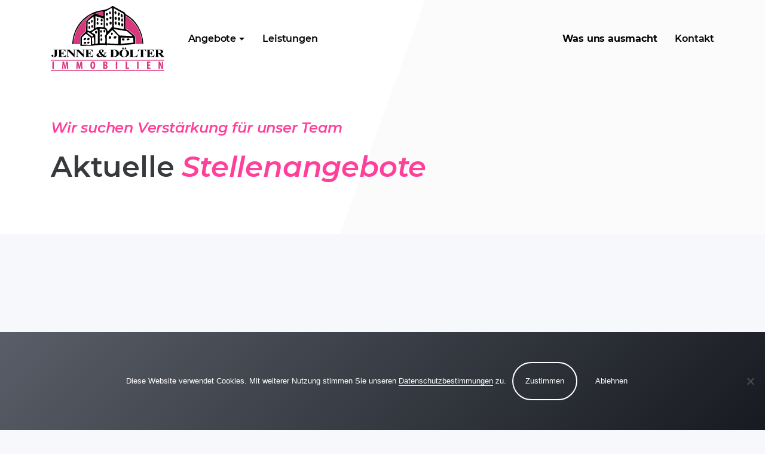

--- FILE ---
content_type: text/html; charset=UTF-8
request_url: https://jennedoelter.de/stellenangebote/
body_size: 13379
content:
<!DOCTYPE html>
<html class="no-js" lang="de">
<head><style>img.lazy{min-height:1px}</style><link rel="preload" href="https://jennedoelter.de/wp-content/plugins/w3-total-cache/pub/js/lazyload.min.js" as="script">
    <meta charset="utf-8">
    <meta http-equiv="X-UA-Compatible" content="IE=edge">
    <meta name="viewport" content="width=device-width, initial-scale=1">
	<title>Stellenangebote &#8211; Jenne &amp; Dölter Immobilien</title>
<meta name='robots' content='max-image-preview:large' />
<link rel="alternate" type="application/rss+xml" title="Jenne &amp; Dölter Immobilien &raquo; Feed" href="https://jennedoelter.de/feed/" />
<script type="text/javascript">
/* <![CDATA[ */
window._wpemojiSettings = {"baseUrl":"https:\/\/s.w.org\/images\/core\/emoji\/15.0.3\/72x72\/","ext":".png","svgUrl":"https:\/\/s.w.org\/images\/core\/emoji\/15.0.3\/svg\/","svgExt":".svg","source":{"concatemoji":"https:\/\/jennedoelter.de\/wp-includes\/js\/wp-emoji-release.min.js?ver=6.6.4"}};
/*! This file is auto-generated */
!function(i,n){var o,s,e;function c(e){try{var t={supportTests:e,timestamp:(new Date).valueOf()};sessionStorage.setItem(o,JSON.stringify(t))}catch(e){}}function p(e,t,n){e.clearRect(0,0,e.canvas.width,e.canvas.height),e.fillText(t,0,0);var t=new Uint32Array(e.getImageData(0,0,e.canvas.width,e.canvas.height).data),r=(e.clearRect(0,0,e.canvas.width,e.canvas.height),e.fillText(n,0,0),new Uint32Array(e.getImageData(0,0,e.canvas.width,e.canvas.height).data));return t.every(function(e,t){return e===r[t]})}function u(e,t,n){switch(t){case"flag":return n(e,"\ud83c\udff3\ufe0f\u200d\u26a7\ufe0f","\ud83c\udff3\ufe0f\u200b\u26a7\ufe0f")?!1:!n(e,"\ud83c\uddfa\ud83c\uddf3","\ud83c\uddfa\u200b\ud83c\uddf3")&&!n(e,"\ud83c\udff4\udb40\udc67\udb40\udc62\udb40\udc65\udb40\udc6e\udb40\udc67\udb40\udc7f","\ud83c\udff4\u200b\udb40\udc67\u200b\udb40\udc62\u200b\udb40\udc65\u200b\udb40\udc6e\u200b\udb40\udc67\u200b\udb40\udc7f");case"emoji":return!n(e,"\ud83d\udc26\u200d\u2b1b","\ud83d\udc26\u200b\u2b1b")}return!1}function f(e,t,n){var r="undefined"!=typeof WorkerGlobalScope&&self instanceof WorkerGlobalScope?new OffscreenCanvas(300,150):i.createElement("canvas"),a=r.getContext("2d",{willReadFrequently:!0}),o=(a.textBaseline="top",a.font="600 32px Arial",{});return e.forEach(function(e){o[e]=t(a,e,n)}),o}function t(e){var t=i.createElement("script");t.src=e,t.defer=!0,i.head.appendChild(t)}"undefined"!=typeof Promise&&(o="wpEmojiSettingsSupports",s=["flag","emoji"],n.supports={everything:!0,everythingExceptFlag:!0},e=new Promise(function(e){i.addEventListener("DOMContentLoaded",e,{once:!0})}),new Promise(function(t){var n=function(){try{var e=JSON.parse(sessionStorage.getItem(o));if("object"==typeof e&&"number"==typeof e.timestamp&&(new Date).valueOf()<e.timestamp+604800&&"object"==typeof e.supportTests)return e.supportTests}catch(e){}return null}();if(!n){if("undefined"!=typeof Worker&&"undefined"!=typeof OffscreenCanvas&&"undefined"!=typeof URL&&URL.createObjectURL&&"undefined"!=typeof Blob)try{var e="postMessage("+f.toString()+"("+[JSON.stringify(s),u.toString(),p.toString()].join(",")+"));",r=new Blob([e],{type:"text/javascript"}),a=new Worker(URL.createObjectURL(r),{name:"wpTestEmojiSupports"});return void(a.onmessage=function(e){c(n=e.data),a.terminate(),t(n)})}catch(e){}c(n=f(s,u,p))}t(n)}).then(function(e){for(var t in e)n.supports[t]=e[t],n.supports.everything=n.supports.everything&&n.supports[t],"flag"!==t&&(n.supports.everythingExceptFlag=n.supports.everythingExceptFlag&&n.supports[t]);n.supports.everythingExceptFlag=n.supports.everythingExceptFlag&&!n.supports.flag,n.DOMReady=!1,n.readyCallback=function(){n.DOMReady=!0}}).then(function(){return e}).then(function(){var e;n.supports.everything||(n.readyCallback(),(e=n.source||{}).concatemoji?t(e.concatemoji):e.wpemoji&&e.twemoji&&(t(e.twemoji),t(e.wpemoji)))}))}((window,document),window._wpemojiSettings);
/* ]]> */
</script>
<style id='wp-emoji-styles-inline-css' type='text/css'>

	img.wp-smiley, img.emoji {
		display: inline !important;
		border: none !important;
		box-shadow: none !important;
		height: 1em !important;
		width: 1em !important;
		margin: 0 0.07em !important;
		vertical-align: -0.1em !important;
		background: none !important;
		padding: 0 !important;
	}
</style>
<link rel='stylesheet' id='wp-block-library-css' href='https://jennedoelter.de/wp-includes/css/dist/block-library/style.min.css?ver=6.6.4' type='text/css' media='all' />
<style id='safe-svg-svg-icon-style-inline-css' type='text/css'>
.safe-svg-cover{text-align:center}.safe-svg-cover .safe-svg-inside{display:inline-block;max-width:100%}.safe-svg-cover svg{height:100%;max-height:100%;max-width:100%;width:100%}

</style>
<style id='classic-theme-styles-inline-css' type='text/css'>
/*! This file is auto-generated */
.wp-block-button__link{color:#fff;background-color:#32373c;border-radius:9999px;box-shadow:none;text-decoration:none;padding:calc(.667em + 2px) calc(1.333em + 2px);font-size:1.125em}.wp-block-file__button{background:#32373c;color:#fff;text-decoration:none}
</style>
<style id='global-styles-inline-css' type='text/css'>
:root{--wp--preset--aspect-ratio--square: 1;--wp--preset--aspect-ratio--4-3: 4/3;--wp--preset--aspect-ratio--3-4: 3/4;--wp--preset--aspect-ratio--3-2: 3/2;--wp--preset--aspect-ratio--2-3: 2/3;--wp--preset--aspect-ratio--16-9: 16/9;--wp--preset--aspect-ratio--9-16: 9/16;--wp--preset--color--black: #000000;--wp--preset--color--cyan-bluish-gray: #abb8c3;--wp--preset--color--white: #ffffff;--wp--preset--color--pale-pink: #f78da7;--wp--preset--color--vivid-red: #cf2e2e;--wp--preset--color--luminous-vivid-orange: #ff6900;--wp--preset--color--luminous-vivid-amber: #fcb900;--wp--preset--color--light-green-cyan: #7bdcb5;--wp--preset--color--vivid-green-cyan: #00d084;--wp--preset--color--pale-cyan-blue: #8ed1fc;--wp--preset--color--vivid-cyan-blue: #0693e3;--wp--preset--color--vivid-purple: #9b51e0;--wp--preset--gradient--vivid-cyan-blue-to-vivid-purple: linear-gradient(135deg,rgba(6,147,227,1) 0%,rgb(155,81,224) 100%);--wp--preset--gradient--light-green-cyan-to-vivid-green-cyan: linear-gradient(135deg,rgb(122,220,180) 0%,rgb(0,208,130) 100%);--wp--preset--gradient--luminous-vivid-amber-to-luminous-vivid-orange: linear-gradient(135deg,rgba(252,185,0,1) 0%,rgba(255,105,0,1) 100%);--wp--preset--gradient--luminous-vivid-orange-to-vivid-red: linear-gradient(135deg,rgba(255,105,0,1) 0%,rgb(207,46,46) 100%);--wp--preset--gradient--very-light-gray-to-cyan-bluish-gray: linear-gradient(135deg,rgb(238,238,238) 0%,rgb(169,184,195) 100%);--wp--preset--gradient--cool-to-warm-spectrum: linear-gradient(135deg,rgb(74,234,220) 0%,rgb(151,120,209) 20%,rgb(207,42,186) 40%,rgb(238,44,130) 60%,rgb(251,105,98) 80%,rgb(254,248,76) 100%);--wp--preset--gradient--blush-light-purple: linear-gradient(135deg,rgb(255,206,236) 0%,rgb(152,150,240) 100%);--wp--preset--gradient--blush-bordeaux: linear-gradient(135deg,rgb(254,205,165) 0%,rgb(254,45,45) 50%,rgb(107,0,62) 100%);--wp--preset--gradient--luminous-dusk: linear-gradient(135deg,rgb(255,203,112) 0%,rgb(199,81,192) 50%,rgb(65,88,208) 100%);--wp--preset--gradient--pale-ocean: linear-gradient(135deg,rgb(255,245,203) 0%,rgb(182,227,212) 50%,rgb(51,167,181) 100%);--wp--preset--gradient--electric-grass: linear-gradient(135deg,rgb(202,248,128) 0%,rgb(113,206,126) 100%);--wp--preset--gradient--midnight: linear-gradient(135deg,rgb(2,3,129) 0%,rgb(40,116,252) 100%);--wp--preset--font-size--small: 13px;--wp--preset--font-size--medium: 20px;--wp--preset--font-size--large: 36px;--wp--preset--font-size--x-large: 42px;--wp--preset--spacing--20: 0.44rem;--wp--preset--spacing--30: 0.67rem;--wp--preset--spacing--40: 1rem;--wp--preset--spacing--50: 1.5rem;--wp--preset--spacing--60: 2.25rem;--wp--preset--spacing--70: 3.38rem;--wp--preset--spacing--80: 5.06rem;--wp--preset--shadow--natural: 6px 6px 9px rgba(0, 0, 0, 0.2);--wp--preset--shadow--deep: 12px 12px 50px rgba(0, 0, 0, 0.4);--wp--preset--shadow--sharp: 6px 6px 0px rgba(0, 0, 0, 0.2);--wp--preset--shadow--outlined: 6px 6px 0px -3px rgba(255, 255, 255, 1), 6px 6px rgba(0, 0, 0, 1);--wp--preset--shadow--crisp: 6px 6px 0px rgba(0, 0, 0, 1);}:where(.is-layout-flex){gap: 0.5em;}:where(.is-layout-grid){gap: 0.5em;}body .is-layout-flex{display: flex;}.is-layout-flex{flex-wrap: wrap;align-items: center;}.is-layout-flex > :is(*, div){margin: 0;}body .is-layout-grid{display: grid;}.is-layout-grid > :is(*, div){margin: 0;}:where(.wp-block-columns.is-layout-flex){gap: 2em;}:where(.wp-block-columns.is-layout-grid){gap: 2em;}:where(.wp-block-post-template.is-layout-flex){gap: 1.25em;}:where(.wp-block-post-template.is-layout-grid){gap: 1.25em;}.has-black-color{color: var(--wp--preset--color--black) !important;}.has-cyan-bluish-gray-color{color: var(--wp--preset--color--cyan-bluish-gray) !important;}.has-white-color{color: var(--wp--preset--color--white) !important;}.has-pale-pink-color{color: var(--wp--preset--color--pale-pink) !important;}.has-vivid-red-color{color: var(--wp--preset--color--vivid-red) !important;}.has-luminous-vivid-orange-color{color: var(--wp--preset--color--luminous-vivid-orange) !important;}.has-luminous-vivid-amber-color{color: var(--wp--preset--color--luminous-vivid-amber) !important;}.has-light-green-cyan-color{color: var(--wp--preset--color--light-green-cyan) !important;}.has-vivid-green-cyan-color{color: var(--wp--preset--color--vivid-green-cyan) !important;}.has-pale-cyan-blue-color{color: var(--wp--preset--color--pale-cyan-blue) !important;}.has-vivid-cyan-blue-color{color: var(--wp--preset--color--vivid-cyan-blue) !important;}.has-vivid-purple-color{color: var(--wp--preset--color--vivid-purple) !important;}.has-black-background-color{background-color: var(--wp--preset--color--black) !important;}.has-cyan-bluish-gray-background-color{background-color: var(--wp--preset--color--cyan-bluish-gray) !important;}.has-white-background-color{background-color: var(--wp--preset--color--white) !important;}.has-pale-pink-background-color{background-color: var(--wp--preset--color--pale-pink) !important;}.has-vivid-red-background-color{background-color: var(--wp--preset--color--vivid-red) !important;}.has-luminous-vivid-orange-background-color{background-color: var(--wp--preset--color--luminous-vivid-orange) !important;}.has-luminous-vivid-amber-background-color{background-color: var(--wp--preset--color--luminous-vivid-amber) !important;}.has-light-green-cyan-background-color{background-color: var(--wp--preset--color--light-green-cyan) !important;}.has-vivid-green-cyan-background-color{background-color: var(--wp--preset--color--vivid-green-cyan) !important;}.has-pale-cyan-blue-background-color{background-color: var(--wp--preset--color--pale-cyan-blue) !important;}.has-vivid-cyan-blue-background-color{background-color: var(--wp--preset--color--vivid-cyan-blue) !important;}.has-vivid-purple-background-color{background-color: var(--wp--preset--color--vivid-purple) !important;}.has-black-border-color{border-color: var(--wp--preset--color--black) !important;}.has-cyan-bluish-gray-border-color{border-color: var(--wp--preset--color--cyan-bluish-gray) !important;}.has-white-border-color{border-color: var(--wp--preset--color--white) !important;}.has-pale-pink-border-color{border-color: var(--wp--preset--color--pale-pink) !important;}.has-vivid-red-border-color{border-color: var(--wp--preset--color--vivid-red) !important;}.has-luminous-vivid-orange-border-color{border-color: var(--wp--preset--color--luminous-vivid-orange) !important;}.has-luminous-vivid-amber-border-color{border-color: var(--wp--preset--color--luminous-vivid-amber) !important;}.has-light-green-cyan-border-color{border-color: var(--wp--preset--color--light-green-cyan) !important;}.has-vivid-green-cyan-border-color{border-color: var(--wp--preset--color--vivid-green-cyan) !important;}.has-pale-cyan-blue-border-color{border-color: var(--wp--preset--color--pale-cyan-blue) !important;}.has-vivid-cyan-blue-border-color{border-color: var(--wp--preset--color--vivid-cyan-blue) !important;}.has-vivid-purple-border-color{border-color: var(--wp--preset--color--vivid-purple) !important;}.has-vivid-cyan-blue-to-vivid-purple-gradient-background{background: var(--wp--preset--gradient--vivid-cyan-blue-to-vivid-purple) !important;}.has-light-green-cyan-to-vivid-green-cyan-gradient-background{background: var(--wp--preset--gradient--light-green-cyan-to-vivid-green-cyan) !important;}.has-luminous-vivid-amber-to-luminous-vivid-orange-gradient-background{background: var(--wp--preset--gradient--luminous-vivid-amber-to-luminous-vivid-orange) !important;}.has-luminous-vivid-orange-to-vivid-red-gradient-background{background: var(--wp--preset--gradient--luminous-vivid-orange-to-vivid-red) !important;}.has-very-light-gray-to-cyan-bluish-gray-gradient-background{background: var(--wp--preset--gradient--very-light-gray-to-cyan-bluish-gray) !important;}.has-cool-to-warm-spectrum-gradient-background{background: var(--wp--preset--gradient--cool-to-warm-spectrum) !important;}.has-blush-light-purple-gradient-background{background: var(--wp--preset--gradient--blush-light-purple) !important;}.has-blush-bordeaux-gradient-background{background: var(--wp--preset--gradient--blush-bordeaux) !important;}.has-luminous-dusk-gradient-background{background: var(--wp--preset--gradient--luminous-dusk) !important;}.has-pale-ocean-gradient-background{background: var(--wp--preset--gradient--pale-ocean) !important;}.has-electric-grass-gradient-background{background: var(--wp--preset--gradient--electric-grass) !important;}.has-midnight-gradient-background{background: var(--wp--preset--gradient--midnight) !important;}.has-small-font-size{font-size: var(--wp--preset--font-size--small) !important;}.has-medium-font-size{font-size: var(--wp--preset--font-size--medium) !important;}.has-large-font-size{font-size: var(--wp--preset--font-size--large) !important;}.has-x-large-font-size{font-size: var(--wp--preset--font-size--x-large) !important;}
:where(.wp-block-post-template.is-layout-flex){gap: 1.25em;}:where(.wp-block-post-template.is-layout-grid){gap: 1.25em;}
:where(.wp-block-columns.is-layout-flex){gap: 2em;}:where(.wp-block-columns.is-layout-grid){gap: 2em;}
:root :where(.wp-block-pullquote){font-size: 1.5em;line-height: 1.6;}
</style>
<link rel='stylesheet' id='typed-cursor-css' href='https://jennedoelter.de/wp-content/plugins/animated-typing-effect/assets/css/cursor.css?ver=6.6.4' type='text/css' media='all' />
<link rel='stylesheet' id='contact-form-7-css' href='https://jennedoelter.de/wp-content/plugins/contact-form-7/includes/css/styles.css?ver=5.9.8' type='text/css' media='all' />
<link rel='stylesheet' id='cookie-notice-front-css' href='https://jennedoelter.de/wp-content/plugins/cookie-notice/css/front.min.css?ver=2.4.18' type='text/css' media='all' />
<link rel='stylesheet' id='ionicons-css' href='https://jennedoelter.de/wp-content/themes/seriously/assets/css/ionicons.min.css' type='text/css' media='all' />
<link rel='stylesheet' id='om_cc_social_icons-css' href='https://jennedoelter.de/wp-content/plugins/om-cc-carousel/shared/assets/css/social-icons.min.css?ver=1.3.5' type='text/css' media='all' />
<link rel='stylesheet' id='om_cc_social_links-css' href='https://jennedoelter.de/wp-content/plugins/om-cc-carousel/shared/assets/css/social-links.min.css?ver=1.3.5' type='text/css' media='all' />
<link rel='stylesheet' id='om_cc_arrows-css' href='https://jennedoelter.de/wp-content/plugins/om-cc-carousel/shared/assets/css/arrows.min.css?ver=1.3.5' type='text/css' media='all' />
<link rel='stylesheet' id='om_cc_photoswipe_lightbox-css' href='https://jennedoelter.de/wp-content/plugins/om-cc-carousel/shared/assets/css/photoswipe/photoswipe.min.css?ver=1.3.5' type='text/css' media='all' />
<link rel='stylesheet' id='om_cc_vc_carouselelement_plugin-css' href='https://jennedoelter.de/wp-content/plugins/om-cc-carousel/assets/css/styles.min.css?ver=1.3.2' type='text/css' media='all' />
<link rel='stylesheet' id='om_cc_vc_device_element_plugin-css' href='https://jennedoelter.de/wp-content/plugins/om-cc-device/assets/css/styles.min.css?ver=1.3.2' type='text/css' media='all' />
<link rel='stylesheet' id='om_cc_grid-css' href='https://jennedoelter.de/wp-content/plugins/om-cc-carousel/shared/assets/css/grid.min.css?ver=1.3.5' type='text/css' media='all' />
<link rel='stylesheet' id='om_cc_images-css' href='https://jennedoelter.de/wp-content/plugins/om-cc-carousel/shared/assets/css/images.min.css?ver=1.3.5' type='text/css' media='all' />
<link rel='stylesheet' id='om_cc_vc_google_maps_element_plugin-css' href='https://jennedoelter.de/wp-content/plugins/om-cc-google-maps/assets/css/styles.min.css?ver=1.3.2' type='text/css' media='all' />
<link rel='stylesheet' id='omp-container-styles-css' href='https://jennedoelter.de/wp-content/plugins/omp-container/assets/css/styles.min.css?ver=1.0.0' type='text/css' media='all' />
<link rel='stylesheet' id='omp_content_blocks_plugin-css' href='https://jennedoelter.de/wp-content/plugins/omp-content-blocks/assets/css/styles.min.css?ver=1' type='text/css' media='all' />
<link rel='stylesheet' id='omp_image_plugin-css' href='https://jennedoelter.de/wp-content/plugins/omp-image/assets/css/styles.min.css?ver=1.0.0' type='text/css' media='all' />
<link rel='stylesheet' id='omp-knowledgebase_plugin-css' href='https://jennedoelter.de/wp-content/plugins/omp-knowledgebase/assets/css/styles.min.css?ver=1' type='text/css' media='all' />
<link rel='stylesheet' id='et-line-css' href='https://jennedoelter.de/wp-content/themes/seriously/assets/css/et-line.css' type='text/css' media='all' />
<link rel='stylesheet' id='om-theme-css' href='https://jennedoelter.de/wp-content/themes/seriously/assets/css/style.min.css' type='text/css' media='all' />
<link rel='stylesheet' id='JD-css' href='https://jennedoelter.de/wp-content/themes/seriously/assets/css/jd_style.css' type='text/css' media='all' />
<link rel='stylesheet' id='js_composer_front-css' href='https://jennedoelter.de/wp-content/plugins/js_composer_547/assets/css/js_composer.min.css?ver=5.4.7' type='text/css' media='all' />
<script type="text/javascript" src="https://jennedoelter.de/wp-includes/js/jquery/jquery.min.js?ver=3.7.1" id="jquery-core-js"></script>
<script type="text/javascript" src="https://jennedoelter.de/wp-includes/js/jquery/jquery-migrate.min.js?ver=3.4.1" id="jquery-migrate-js"></script>
<script type="text/javascript" id="cookie-notice-front-js-before">
/* <![CDATA[ */
var cnArgs = {"ajaxUrl":"https:\/\/jennedoelter.de\/wp-admin\/admin-ajax.php","nonce":"cfef13675d","hideEffect":"slide","position":"bottom","onScroll":false,"onScrollOffset":100,"onClick":false,"cookieName":"cookie_notice_accepted","cookieTime":31536000,"cookieTimeRejected":2592000,"globalCookie":false,"redirection":false,"cache":true,"revokeCookies":false,"revokeCookiesOpt":"automatic"};
/* ]]> */
</script>
<script type="text/javascript" src="https://jennedoelter.de/wp-content/plugins/cookie-notice/js/front.min.js?ver=2.4.18" id="cookie-notice-front-js"></script>
<script type="text/javascript" src="https://jennedoelter.de/wp-content/themes/seriously/assets/js/vendor/modernizr.min.js" id="modernizr-js"></script>
<link rel="https://api.w.org/" href="https://jennedoelter.de/wp-json/" /><link rel="alternate" title="JSON" type="application/json" href="https://jennedoelter.de/wp-json/wp/v2/pages/25138" /><link rel="EditURI" type="application/rsd+xml" title="RSD" href="https://jennedoelter.de/xmlrpc.php?rsd" />
<meta name="generator" content="WordPress 6.6.4" />
<link rel="canonical" href="https://jennedoelter.de/stellenangebote/" />
<link rel='shortlink' href='https://jennedoelter.de/?p=25138' />
<link rel="alternate" title="oEmbed (JSON)" type="application/json+oembed" href="https://jennedoelter.de/wp-json/oembed/1.0/embed?url=https%3A%2F%2Fjennedoelter.de%2Fstellenangebote%2F" />
<link rel="alternate" title="oEmbed (XML)" type="text/xml+oembed" href="https://jennedoelter.de/wp-json/oembed/1.0/embed?url=https%3A%2F%2Fjennedoelter.de%2Fstellenangebote%2F&#038;format=xml" />
<style type="text/css">#om-cc-photoswipe .pswp__button {color: ;}#om-cc-photoswipe .pswp__button--arrow--left,#om-cc-photoswipe .pswp__button--arrow--right {color: #ffffff;background-color: rgba(0,0,0,0);border: 1px solid ;border-radius: 0px;}#om-cc-photoswipe .pswp__button--arrow--left:hover,#om-cc-photoswipe .pswp__button--arrow--right:hover {border: 1px solid ;}#om-cc-photoswipe .pswp__counter {color: #ffffff;}#om-cc-photoswipe .pswp__caption {color: ;}#om-cc-photoswipe .pswp__share-modal .pswp__share-tooltip a {color: ;background-color: ;}#om-cc-photoswipe .pswp__share-modal {background-color: ;}#om-cc-photoswipe .pswp__img--placeholder--blank {background-color: #ffffff;}</style><meta name="ismobile" content="false"/><meta name="generator" content="Powered by WPBakery Page Builder - drag and drop page builder for WordPress."/>
<!--[if lte IE 9]><link rel="stylesheet" type="text/css" href="https://jennedoelter.de/wp-content/plugins/js_composer_547/assets/css/vc_lte_ie9.min.css" media="screen"><![endif]--><link rel="icon" href="https://jennedoelter.de/wp-content/uploads/apple-touch-icon-150x150.png" sizes="32x32" />
<link rel="icon" href="https://jennedoelter.de/wp-content/uploads/apple-touch-icon.png" sizes="192x192" />
<link rel="apple-touch-icon" href="https://jennedoelter.de/wp-content/uploads/apple-touch-icon.png" />
<meta name="msapplication-TileImage" content="https://jennedoelter.de/wp-content/uploads/apple-touch-icon.png" />
<style id="om-theme-custom-styles" type="text/css">body {background: #f6f8fb;}.bg-light a {color: #ff3f9a;}.bg-light a:hover,.bg-light a:focus {color: #ff3f9a;}.bg-dark {color: #ffffff;}.bg-dark a {color: #d41771;}.bg-dark a:hover,.bg-dark a:focus {color: ff3f9a;}.entry-content h1 a[href]:not([class]),.entry-content h2 a[href]:not([class]),.entry-content h3 a[href]:not([class]),.entry-content h4 a[href]:not([class]),.entry-content h5 a[href]:not([class]),.entry-content h6 a[href]:not([class]),.entry-content p a[href]:not([class]),.entry-content dl a[href]:not([class]),.entry-content li a[href]:not([class]),.entry-content figure a[href]:not([class]),.entry-content a.customize-unpreviewable {border-bottom-style: solid;border-bottom-width: 1px;-webkit-transition: all .15s;transition: all .15s;}.bg-light .entry-content h1 a[href]:not([class]),.bg-light .entry-content h2 a[href]:not([class]),.bg-light .entry-content h3 a[href]:not([class]),.bg-light .entry-content h4 a[href]:not([class]),.bg-light .entry-content h5 a[href]:not([class]),.bg-light .entry-content h6 a[href]:not([class]),.bg-light .entry-content p a[href]:not([class]),.bg-light .entry-content dl a[href]:not([class]),.bg-light .entry-content li a[href]:not([class]),.bg-light .entry-content figure a[href]:not([class]),.bg-light .entry-content a.customize-unpreviewable {border-color: transparent;}.bg-light .entry-content h1 a[href]:not([class]):hover,.bg-light .entry-content h2 a[href]:not([class]):hover,.bg-light .entry-content h3 a[href]:not([class]):hover,.bg-light .entry-content h4 a[href]:not([class]):hover,.bg-light .entry-content h5 a[href]:not([class]):hover,.bg-light .entry-content h6 a[href]:not([class]):hover,.bg-light .entry-content p a[href]:not([class]):hover,.bg-light .entry-content dl a[href]:not([class]):hover,.bg-light .entry-content li a[href]:not([class]):hover,.bg-light .entry-content figure a[href]:not([class]):hover,.bg-light .entry-content a.customize-unpreviewable:hover,.bg-light .entry-content h1 a[href]:not([class]):focus,.bg-light .entry-content h2 a[href]:not([class]):focus,.bg-light .entry-content h3 a[href]:not([class]):focus,.bg-light .entry-content h4 a[href]:not([class]):focus,.bg-light .entry-content h5 a[href]:not([class]):focus,.bg-light .entry-content h6 a[href]:not([class]):focus,.bg-light .entry-content p a[href]:not([class]):focus,.bg-light .entry-content dl a[href]:not([class]):focus,.bg-light .entry-content li a[href]:not([class]):focus,.bg-light .entry-content figure a[href]:not([class]):focus,.bg-light .entry-content a.customize-unpreviewable:focus {border-color: #ff3f9a;}.bg-dark .entry-content h1 a[href]:not([class]),.bg-dark .entry-content h2 a[href]:not([class]),.bg-dark .entry-content h3 a[href]:not([class]),.bg-dark .entry-content h4 a[href]:not([class]),.bg-dark .entry-content h5 a[href]:not([class]),.bg-dark .entry-content h6 a[href]:not([class]),.bg-dark .entry-content p a[href]:not([class]),.bg-dark .entry-content dl a[href]:not([class]),.bg-dark .entry-content li a[href]:not([class]),.bg-dark .entry-content figure a[href]:not([class]),.bg-dark .entry-content a.customize-unpreviewable {border-color: transparent;}.bg-dark .entry-content h1 a[href]:not([class]):hover,.bg-dark .entry-content h2 a[href]:not([class]):hover,.bg-dark .entry-content h3 a[href]:not([class]):hover,.bg-dark .entry-content h4 a[href]:not([class]):hover,.bg-dark .entry-content h5 a[href]:not([class]):hover,.bg-dark .entry-content h6 a[href]:not([class]):hover,.bg-dark .entry-content p a[href]:not([class]):hover,.bg-dark .entry-content dl a[href]:not([class]):hover,.bg-dark .entry-content li a[href]:not([class]):hover,.bg-dark .entry-content figure a[href]:not([class]):hover,.bg-dark .entry-content a.customize-unpreviewable:hover,.bg-dark .entry-content h1 a[href]:not([class]):focus,.bg-dark .entry-content h2 a[href]:not([class]):focus,.bg-dark .entry-content h3 a[href]:not([class]):focus,.bg-dark .entry-content h4 a[href]:not([class]):focus,.bg-dark .entry-content h5 a[href]:not([class]):focus,.bg-dark .entry-content h6 a[href]:not([class]):focus,.bg-dark .entry-content p a[href]:not([class]):focus,.bg-dark .entry-content dl a[href]:not([class]):focus,.bg-dark .entry-content li a[href]:not([class]):focus,.bg-dark .entry-content figure a[href]:not([class]):focus,.bg-dark .entry-content a.customize-unpreviewable:focus {border-color: ff3f9a;}.entry-summary h1 a[href]:not([class]),.entry-summary h2 a[href]:not([class]),.entry-summary h3 a[href]:not([class]),.entry-summary h4 a[href]:not([class]),.entry-summary h5 a[href]:not([class]),.entry-summary h6 a[href]:not([class]),.entry-summary p a[href]:not([class]),.entry-summary dl a[href]:not([class]),.entry-summary li a[href]:not([class]),.entry-summary figure a[href]:not([class]),.entry-summary a.customize-unpreviewable {border-bottom-style: solid;border-bottom-width: 1px;-webkit-transition: all .15s;transition: all .15s;}.bg-light .entry-summary h1 a[href]:not([class]),.bg-light .entry-summary h2 a[href]:not([class]),.bg-light .entry-summary h3 a[href]:not([class]),.bg-light .entry-summary h4 a[href]:not([class]),.bg-light .entry-summary h5 a[href]:not([class]),.bg-light .entry-summary h6 a[href]:not([class]),.bg-light .entry-summary p a[href]:not([class]),.bg-light .entry-summary dl a[href]:not([class]),.bg-light .entry-summary li a[href]:not([class]),.bg-light .entry-summary figure a[href]:not([class]),.bg-light .entry-summary a.customize-unpreviewable {border-color: transparent;}.bg-light .entry-summary h1 a[href]:not([class]):hover,.bg-light .entry-summary h2 a[href]:not([class]):hover,.bg-light .entry-summary h3 a[href]:not([class]):hover,.bg-light .entry-summary h4 a[href]:not([class]):hover,.bg-light .entry-summary h5 a[href]:not([class]):hover,.bg-light .entry-summary h6 a[href]:not([class]):hover,.bg-light .entry-summary p a[href]:not([class]):hover,.bg-light .entry-summary dl a[href]:not([class]):hover,.bg-light .entry-summary li a[href]:not([class]):hover,.bg-light .entry-summary figure a[href]:not([class]):hover,.bg-light .entry-summary a.customize-unpreviewable:hover,.bg-light .entry-summary h1 a[href]:not([class]):focus,.bg-light .entry-summary h2 a[href]:not([class]):focus,.bg-light .entry-summary h3 a[href]:not([class]):focus,.bg-light .entry-summary h4 a[href]:not([class]):focus,.bg-light .entry-summary h5 a[href]:not([class]):focus,.bg-light .entry-summary h6 a[href]:not([class]):focus,.bg-light .entry-summary p a[href]:not([class]):focus,.bg-light .entry-summary dl a[href]:not([class]):focus,.bg-light .entry-summary li a[href]:not([class]):focus,.bg-light .entry-summary figure a[href]:not([class]):focus,.bg-light .entry-summary a.customize-unpreviewable:focus {border-color: #ff3f9a;}.bg-dark .entry-summary h1 a[href]:not([class]),.bg-dark .entry-summary h2 a[href]:not([class]),.bg-dark .entry-summary h3 a[href]:not([class]),.bg-dark .entry-summary h4 a[href]:not([class]),.bg-dark .entry-summary h5 a[href]:not([class]),.bg-dark .entry-summary h6 a[href]:not([class]),.bg-dark .entry-summary p a[href]:not([class]),.bg-dark .entry-summary dl a[href]:not([class]),.bg-dark .entry-summary li a[href]:not([class]),.bg-dark .entry-summary figure a[href]:not([class]),.bg-dark .entry-summary a.customize-unpreviewable {border-color: transparent;}.bg-dark .entry-summary h1 a[href]:not([class]):hover,.bg-dark .entry-summary h2 a[href]:not([class]):hover,.bg-dark .entry-summary h3 a[href]:not([class]):hover,.bg-dark .entry-summary h4 a[href]:not([class]):hover,.bg-dark .entry-summary h5 a[href]:not([class]):hover,.bg-dark .entry-summary h6 a[href]:not([class]):hover,.bg-dark .entry-summary p a[href]:not([class]):hover,.bg-dark .entry-summary dl a[href]:not([class]):hover,.bg-dark .entry-summary li a[href]:not([class]):hover,.bg-dark .entry-summary figure a[href]:not([class]):hover,.bg-dark .entry-summary a.customize-unpreviewable:hover,.bg-dark .entry-summary h1 a[href]:not([class]):focus,.bg-dark .entry-summary h2 a[href]:not([class]):focus,.bg-dark .entry-summary h3 a[href]:not([class]):focus,.bg-dark .entry-summary h4 a[href]:not([class]):focus,.bg-dark .entry-summary h5 a[href]:not([class]):focus,.bg-dark .entry-summary h6 a[href]:not([class]):focus,.bg-dark .entry-summary p a[href]:not([class]):focus,.bg-dark .entry-summary dl a[href]:not([class]):focus,.bg-dark .entry-summary li a[href]:not([class]):focus,.bg-dark .entry-summary figure a[href]:not([class]):focus,.bg-dark .entry-summary a.customize-unpreviewable:focus {border-color: ff3f9a;}::-moz-selection {background: #d41771;color: #ffffff;}::selection {background: #d41771;color: #ffffff;}.bg-light .btn-primary {border-color: rgba(0,0,0,0);}.bg-light .btn-primary:focus {border-color: rgba(0,0,0,0);}.bg-light .btn-primary:hover {border-color: rgba(0,0,0,0);}.bg-light .btn-primary:active {border-color: rgba(0,0,0,0);}.bg-light .btn-primary:active:focus {border-color: rgba(0,0,0,0);}.bg-light .btn-primary:active:hover {border-color: rgba(0,0,0,0);}.bg-light .btn-primary.active {border-color: rgba(0,0,0,0);}.bg-light .btn-primary.active:focus {border-color: rgba(0,0,0,0);}.bg-light .btn-primary.active:hover {border-color: rgba(0,0,0,0);}.bg-light .btn-primary:disabled:focus {border-color: rgba(0,0,0,0);}.bg-light .btn-primary:disabled:hover {border-color: rgba(0,0,0,0);}.bg-light .btn-primary.disabled:focus {border-color: rgba(0,0,0,0);}.bg-light .btn-primary.disabled:hover {border-color: rgba(0,0,0,0);}.splash {background-color: #ffffff;}.splash:before {height: 3px;background-color: #ff3f9a;}.splash .ball-pulse .ball {background-color: #ff3f9a;}.splash .ball-pulse-double .ball-1 {background-color: #ff3f9a;}.splash .ball-pulse-double .ball-2 {background-color: #ff3f9a;}.splash .wave .css-loader > div {background-color: #ff3f9a;}.splash .wave-spread .css-loader > div {background-color: #ff3f9a;}.splash .square-split .css-loader > div:after {background-color: #ff3f9a;}.splash .square-rotate-3d .css-loader .square {background-color: #ff3f9a;}.circle-pulse .css-loader > div {border-color: #ff3f9a;}.circle-pulse-multiple .css-loader > div {border-color: #ff3f9a;}.arc-rotate2 .css-loader .arc:before {border-color: #ff3f9a;}.arc-scale .css-loader .arc {border-color: #ff3f9a;}.arc-rotate-double .css-loader > div {border-right-color: #ff3f9a;border-left-color: #ff3f9a;}.arc-rotate .css-loader .arc {border-right-color: #ff3f9a;border-left-color: #ff3f9a;border-bottom-color: #ff3f9a;}.arc-rotate2 .css-loader .arc:after {border-bottom-color: #ff3f9a;}.splash .arc-scale .css-loader .arc:before {background-color: #ffffff;}.splash .arc-scale .css-loader .arc:after {background-color: #ffffff;}.bg-light .entry-terms a {color: #55595c;background-color: #e6eef0;border-color: #e6eef0;}.bg-light .entry-terms a:hover {color: #000000;border-color: #e6eef0;}.bg-light .posts-top-bar {background-color: #e6eef0;}.bg-light .posts-top-bar .nav>.nav-item.active>a {color: #444444;border-color: #dae5e8;background-color: #dae5e8;}.bg-light .posts-sidebar .widget h1 a[href]:not([class]),.bg-light .posts-sidebar .widget h2 a[href]:not([class]),.bg-light .posts-sidebar .widget h3 a[href]:not([class]),.bg-light .posts-sidebar .widget h4 a[href]:not([class]),.bg-light .posts-sidebar .widget h5 a[href]:not([class]),.bg-light .posts-sidebar .widget h6 a[href]:not([class]),.bg-light .posts-sidebar .widget p a[href]:not([class]),.bg-light .posts-sidebar .widget dl a[href]:not([class]),.bg-light .posts-sidebar .widget li a[href]:not([class]),.bg-light .posts-sidebar .widget figure a[href]:not([class]),.bg-light .posts-sidebar .widget a.customize-unpreviewable {border-color: transparent;}.bg-light .posts-sidebar .widget h1 a[href]:not([class]):hover,.bg-light .posts-sidebar .widget h2 a[href]:not([class]):hover,.bg-light .posts-sidebar .widget h3 a[href]:not([class]):hover,.bg-light .posts-sidebar .widget h4 a[href]:not([class]):hover,.bg-light .posts-sidebar .widget h5 a[href]:not([class]):hover,.bg-light .posts-sidebar .widget h6 a[href]:not([class]):hover,.bg-light .posts-sidebar .widget p a[href]:not([class]):hover,.bg-light .posts-sidebar .widget dl a[href]:not([class]):hover,.bg-light .posts-sidebar .widget li a[href]:not([class]):hover,.bg-light .posts-sidebar .widget figure a[href]:not([class]):hover,.bg-light .posts-sidebar .widget a.customize-unpreviewable:hover,.bg-light .posts-sidebar .widget h1 a[href]:not([class]):focus,.bg-light .posts-sidebar .widget h2 a[href]:not([class]):focus,.bg-light .posts-sidebar .widget h3 a[href]:not([class]):focus,.bg-light .posts-sidebar .widget h4 a[href]:not([class]):focus,.bg-light .posts-sidebar .widget h5 a[href]:not([class]):focus,.bg-light .posts-sidebar .widget h6 a[href]:not([class]):focus,.bg-light .posts-sidebar .widget p a[href]:not([class]):focus,.bg-light .posts-sidebar .widget dl a[href]:not([class]):focus,.bg-light .posts-sidebar .widget li a[href]:not([class]):focus,.bg-light .posts-sidebar .widget figure a[href]:not([class]):focus,.bg-light .posts-sidebar .widget a.customize-unpreviewable:focus {border-color: transparent;}.bg-dark .posts-sidebar .widget h1 a[href]:not([class]),.bg-dark .posts-sidebar .widget h2 a[href]:not([class]),.bg-dark .posts-sidebar .widget h3 a[href]:not([class]),.bg-dark .posts-sidebar .widget h4 a[href]:not([class]),.bg-dark .posts-sidebar .widget h5 a[href]:not([class]),.bg-dark .posts-sidebar .widget h6 a[href]:not([class]),.bg-dark .posts-sidebar .widget p a[href]:not([class]),.bg-dark .posts-sidebar .widget dl a[href]:not([class]),.bg-dark .posts-sidebar .widget li a[href]:not([class]),.bg-dark .posts-sidebar .widget figure a[href]:not([class]),.bg-dark .posts-sidebar .widget a.customize-unpreviewable {border-color: transparent;}.bg-dark .posts-sidebar .widget h1 a[href]:not([class]):hover,.bg-dark .posts-sidebar .widget h2 a[href]:not([class]):hover,.bg-dark .posts-sidebar .widget h3 a[href]:not([class]):hover,.bg-dark .posts-sidebar .widget h4 a[href]:not([class]):hover,.bg-dark .posts-sidebar .widget h5 a[href]:not([class]):hover,.bg-dark .posts-sidebar .widget h6 a[href]:not([class]):hover,.bg-dark .posts-sidebar .widget p a[href]:not([class]):hover,.bg-dark .posts-sidebar .widget dl a[href]:not([class]):hover,.bg-dark .posts-sidebar .widget li a[href]:not([class]):hover,.bg-dark .posts-sidebar .widget figure a[href]:not([class]):hover,.bg-dark .posts-sidebar .widget a.customize-unpreviewable:hover,.bg-dark .posts-sidebar .widget h1 a[href]:not([class]):focus,.bg-dark .posts-sidebar .widget h2 a[href]:not([class]):focus,.bg-dark .posts-sidebar .widget h3 a[href]:not([class]):focus,.bg-dark .posts-sidebar .widget h4 a[href]:not([class]):focus,.bg-dark .posts-sidebar .widget h5 a[href]:not([class]):focus,.bg-dark .posts-sidebar .widget h6 a[href]:not([class]):focus,.bg-dark .posts-sidebar .widget p a[href]:not([class]):focus,.bg-dark .posts-sidebar .widget dl a[href]:not([class]):focus,.bg-dark .posts-sidebar .widget li a[href]:not([class]):focus,.bg-dark .posts-sidebar .widget figure a[href]:not([class]):focus,.bg-dark .posts-sidebar .widget a.customize-unpreviewable:focus {border-color: transparent;}@media(min-width:992px){.navbar.navbar-primary {padding-top: 10px;padding-bottom: 10px;}.navbar.navbar-primary .logo-img {height: 110px;}.navbar.navbar-primary .navbar-brand {line-height: 110px;}.navbar.navbar-primary .navbar-nav > .menu-item {line-height: 110px;}.navbar.navbar-secondary {box-shadow: 0 -1px 4px #bcbcbc;padding-top: 10px;padding-bottom: 10px;}.navbar.navbar-secondary .logo-img {height: 80px;}.navbar.navbar-secondary .navbar-brand {line-height: 80px;}.navbar.navbar-secondary .navbar-nav > .menu-item {line-height: 80px;}.navbar .navbar-brand {margin-right: 30px;}.navbar .navbar-brand-text {margin-left: 10px;}.navbar.navbar-light-scheme .navbar-brand {color: #000000;}.navbar.navbar-light-scheme .navbar-brand:hover {color: #ff3f9a;}.navbar.navbar-light-scheme .navbar-brand:focus {color: #ff3f9a;}.navbar.navbar-dark-scheme .navbar-brand:hover {color: #ff3f9a;}.navbar.navbar-dark-scheme .navbar-brand:focus {color: #ff3f9a;}.navbar-nav .menu-item + .menu-item {margin-left: 30px;}.navbar-nav .sub-menu {top: calc(50% + 10px + 20px);}.navbar-nav .sub-menu:after {height: 20px;}.navbar.navbar-light-scheme .navbar-nav>.menu-item>a {color: #000000;}.navbar.navbar-light-scheme .navbar-nav>.menu-item>a:hover {color: #ff3f9a;}.navbar.navbar-light-scheme .navbar-nav>.menu-item>a:focus {color: #ff3f9a;}.navbar.navbar-light-scheme .navbar-nav>.menu-item.current-menu-item>a {color: #d41771;}.navbar.navbar-light-scheme .navbar-nav>.menu-item.current-menu-ancestor>a {color: #d41771;}.navbar.navbar-light-scheme .navbar-nav>.menu-item.current-menu-item>a:focus {color: #d41771;}.navbar.navbar-light-scheme .navbar-nav>.menu-item.current-menu-ancestor>a:focus {color: #d41771;}.navbar.navbar-light-scheme .navbar-nav>.menu-item.current-menu-item>a:hover {color: #d41771;}.navbar.navbar-light-scheme .navbar-nav>.menu-item.current-menu-ancestor>a:hover {color: #d41771;}.navbar.navbar-dark-scheme .navbar-nav>.menu-item>a {color: #ffffff;}.navbar.navbar-dark-scheme .navbar-nav>.menu-item>a:hover {color: #ff3f9a;}.navbar.navbar-dark-scheme .navbar-nav>.menu-item>a:focus {color: #ff3f9a;}.navbar.navbar-dark-scheme .navbar-nav>.menu-item.current-menu-item>a {color: #d41771;}.navbar.navbar-dark-scheme .navbar-nav>.menu-item.current-menu-ancestor>a {color: #d41771;}.navbar.navbar-dark-scheme .navbar-nav>.menu-item.current-menu-item>a:focus {color: #d41771;}.navbar.navbar-dark-scheme .navbar-nav>.menu-item.current-menu-ancestor>a:focus {color: #d41771;}.navbar.navbar-dark-scheme .navbar-nav>.menu-item.current-menu-item>a:hover {color: #d41771;}.navbar.navbar-dark-scheme .navbar-nav>.menu-item.current-menu-ancestor>a:hover {color: #d41771;}.navbar.navbar-light-scheme .sub-menu>.menu-item>a {color: #000000;}.navbar.navbar-light-scheme .sub-menu>.menu-item>a:hover {color: #ff3f9a;}.navbar.navbar-light-scheme .sub-menu>.menu-item>a:focus {color: #ff3f9a;}.navbar.navbar-light-scheme .sub-menu>.menu-item.current-menu-item>a {color: #d41771;}.navbar.navbar-light-scheme .sub-menu>.menu-item.current-menu-item>a:hover {color: #d41771;}.navbar.navbar-light-scheme .sub-menu>.menu-item.current-menu-item>a:focus {color: #d41771;}.navbar.navbar-dark-scheme .sub-menu>.menu-item>a {color: #ffffff;}.navbar.navbar-dark-scheme .sub-menu>.menu-item>a:hover {color: #ff3f9a;}.navbar.navbar-dark-scheme .sub-menu>.menu-item>a:focus {color: #ff3f9a;}.navbar.navbar-dark-scheme .sub-menu>.menu-item.current-menu-item>a {color: #d41771;}.navbar.navbar-dark-scheme .sub-menu>.menu-item.current-menu-item>a:hover {color: #d41771;}.navbar.navbar-dark-scheme .sub-menu>.menu-item.current-menu-item>a:focus {color: #d41771;}.navbar.navbar-light-scheme .navbar-nav>.menu-item>.navbar-btn {color: #ffffff;background-color: #38eaa4;border-color: #38eaa4;}.navbar.navbar-light-scheme .navbar-nav>.menu-item.current-menu-item>.navbar-btn {color: #ffffff;background-color: #38eaa4;border-color: #38eaa4;}.navbar.navbar-light-scheme .navbar-nav>.menu-item.current-menu-ancestor>.navbar-btn {color: #ffffff;background-color: #38eaa4;border-color: #38eaa4;}.navbar.navbar-light-scheme .navbar-nav>.menu-item>.navbar-btn:hover {color: #ffffff;background-color: #00b16a;border-color: #00b16a;}.navbar.navbar-light-scheme .navbar-nav>.menu-item>.navbar-btn:focus {color: #ffffff;background-color: #00b16a;border-color: #00b16a;}.navbar.navbar-light-scheme .navbar-nav>.menu-item.current-menu-item>.navbar-btn:hover {color: #ffffff;background-color: #00b16a;border-color: #00b16a;}.navbar.navbar-light-scheme .navbar-nav>.menu-item.current-menu-ancestor>.navbar-btn:focus {color: #ffffff;background-color: #00b16a;border-color: #00b16a;}.navbar.navbar-dark-scheme .navbar-nav>.menu-item>.navbar-btn {color: #ffffff;background-color: #38eaa4;border-color: #38eaa4;}.navbar.navbar-dark-scheme .navbar-nav>.menu-item.current-menu-item>.navbar-btn {color: #ffffff;background-color: #38eaa4;border-color: #38eaa4;}.navbar.navbar-dark-scheme .navbar-nav>.menu-item.current-menu-ancestor>.navbar-btn {color: #ffffff;background-color: #38eaa4;border-color: #38eaa4;}.navbar.navbar-dark-scheme .navbar-nav>.menu-item>.navbar-btn:hover {color: #ffffff;background-color: #00b16a;border-color: #00b16a;}.navbar.navbar-dark-scheme .navbar-nav>.menu-item>.navbar-btn:focus {color: #ffffff;background-color: #00b16a;border-color: #00b16a;}.navbar.navbar-dark-scheme .navbar-nav>.menu-item.current-menu-item>.navbar-btn:hover {color: #ffffff;background-color: #00b16a;border-color: #00b16a;}.navbar.navbar-dark-scheme .navbar-nav>.menu-item.current-menu-ancestor>.navbar-btn:focus {color: #ffffff;background-color: #00b16a;border-color: #00b16a;}}@media(max-width:991px){.navbar {background-color: #ffffff;box-shadow: 0 -1px 4px #a8a8a8;padding-top: 15px;padding-bottom: 15px;}.navbar .logo-img {height: 60px;}.navbar .navbar-brand {line-height: 60px;}.navbar .navbar-brand-text {margin-left: 20px;}.navbar.navbar-mobile-light-scheme .navbar-brand {color: #000000;}.navbar.navbar-mobile-dark-scheme .navbar-brand {color: #ffffff;}.navbar .navbar-nav {line-height: 200px;}.navbar .navbar-nav .sub-menu {line-height: 200px;}.navbar .navbar-toggle {padding-top: 24.5px;padding-bottom: 24.5px;}.navbar.navbar-mobile-light-scheme .navbar-toggle {color: #000000;}.navbar.navbar-mobile-light-scheme .navbar-toggle .navbar-toggle-title {color: #000000;}.navbar.navbar-mobile-light-scheme .navbar-toggle .icon-bar {background-color: #d41771;}.navbar.navbar-mobile-dark-scheme .navbar-toggle {color: #ffffff;}.navbar.navbar-mobile-dark-scheme .navbar-toggle .navbar-toggle-title {color: #ffffff;}.navbar.navbar-mobile-dark-scheme .navbar-toggle .icon-bar {background-color: #d41771;}.navbar.navbar-mobile-light-scheme .navbar-nav>.menu-item>a {color: #000000;}.navbar.navbar-mobile-light-scheme .navbar-nav>.menu-item.current-menu-item>a {color: #d41771;}.navbar.navbar-mobile-light-scheme .navbar-nav>.menu-item.current-menu-ancestor>a {color: #d41771;}.navbar.navbar-mobile-light-scheme .navbar-nav>.menu-item.current-menu-item>a:focus {color: #d41771;}.navbar.navbar-mobile-light-scheme .navbar-nav>.menu-item.current-menu-ancestor>a:focus {color: #d41771;}.navbar.navbar-mobile-light-scheme .navbar-nav>.menu-item.current-menu-item>a:hover {color: #d41771;}.navbar.navbar-mobile-light-scheme .navbar-nav>.menu-item.current-menu-ancestor>a:hover {color: #d41771;}.navbar.navbar-mobile-dark-scheme .navbar-nav>.menu-item>a {color: #ffffff;}.navbar.navbar-mobile-dark-scheme .navbar-nav>.menu-item.current-menu-item>a {color: #d41771;}.navbar.navbar-mobile-dark-scheme .navbar-nav>.menu-item.current-menu-ancestor>a {color: #d41771;}.navbar.navbar-mobile-dark-scheme .navbar-nav>.menu-item.current-menu-item>a:focus {color: #d41771;}.navbar.navbar-mobile-dark-scheme .navbar-nav>.menu-item.current-menu-ancestor>a:focus {color: #d41771;}.navbar.navbar-mobile-dark-scheme .navbar-nav>.menu-item.current-menu-item>a:hover {color: #d41771;}.navbar.navbar-mobile-dark-scheme .navbar-nav>.menu-item.current-menu-ancestor>a:hover {color: #d41771;}.navbar.navbar-light-scheme .sub-menu>.menu-item>a {color: #000000;}.navbar.navbar-light-scheme .sub-menu>.menu-item.current-menu-item>a {color: #d41771;}.navbar.navbar-light-scheme .sub-menu>.menu-item.current-menu-item>a:hover {color: #d41771;}.navbar.navbar-light-scheme .sub-menu>.menu-item.current-menu-item>a:focus {color: #d41771;}.navbar.navbar-dark-scheme .sub-menu>.menu-item>a {color: #ffffff;}.navbar.navbar-dark-scheme .sub-menu>.menu-item.current-menu-item>a {color: #d41771;}.navbar.navbar-dark-scheme .sub-menu>.menu-item.current-menu-item>a:hover {color: #d41771;}.navbar.navbar-dark-scheme .sub-menu>.menu-item.current-menu-item>a:focus {color: #d41771;}}.bg-light .page-header h1 a[href]:not([class]),.bg-light .page-header h2 a[href]:not([class]),.bg-light .page-header h3 a[href]:not([class]),.bg-light .page-header h4 a[href]:not([class]),.bg-light .page-header h5 a[href]:not([class]),.bg-light .page-header h6 a[href]:not([class]),.bg-light .page-header p a[href]:not([class]),.bg-light .page-header dl a[href]:not([class]),.bg-light .page-header li a[href]:not([class]),.bg-light .page-header figure a[href]:not([class]),.bg-light .page-header a.customize-unpreviewable {border-color: transparent;}.bg-light .page-header h1 a[href]:not([class]):hover,.bg-light .page-header h2 a[href]:not([class]):hover,.bg-light .page-header h3 a[href]:not([class]):hover,.bg-light .page-header h4 a[href]:not([class]):hover,.bg-light .page-header h5 a[href]:not([class]):hover,.bg-light .page-header h6 a[href]:not([class]):hover,.bg-light .page-header p a[href]:not([class]):hover,.bg-light .page-header dl a[href]:not([class]):hover,.bg-light .page-header li a[href]:not([class]):hover,.bg-light .page-header figure a[href]:not([class]):hover,.bg-light .page-header a.customize-unpreviewable:hover,.bg-light .page-header h1 a[href]:not([class]):focus,.bg-light .page-header h2 a[href]:not([class]):focus,.bg-light .page-header h3 a[href]:not([class]):focus,.bg-light .page-header h4 a[href]:not([class]):focus,.bg-light .page-header h5 a[href]:not([class]):focus,.bg-light .page-header h6 a[href]:not([class]):focus,.bg-light .page-header p a[href]:not([class]):focus,.bg-light .page-header dl a[href]:not([class]):focus,.bg-light .page-header li a[href]:not([class]):focus,.bg-light .page-header figure a[href]:not([class]):focus,.bg-light .page-header a.customize-unpreviewable:focus {border-color: transparent;}.bg-dark .page-header h1 a[href]:not([class]),.bg-dark .page-header h2 a[href]:not([class]),.bg-dark .page-header h3 a[href]:not([class]),.bg-dark .page-header h4 a[href]:not([class]),.bg-dark .page-header h5 a[href]:not([class]),.bg-dark .page-header h6 a[href]:not([class]),.bg-dark .page-header p a[href]:not([class]),.bg-dark .page-header dl a[href]:not([class]),.bg-dark .page-header li a[href]:not([class]),.bg-dark .page-header figure a[href]:not([class]),.bg-dark .page-header a.customize-unpreviewable {border-color: transparent;}.bg-dark .page-header h1 a[href]:not([class]):hover,.bg-dark .page-header h2 a[href]:not([class]):hover,.bg-dark .page-header h3 a[href]:not([class]):hover,.bg-dark .page-header h4 a[href]:not([class]):hover,.bg-dark .page-header h5 a[href]:not([class]):hover,.bg-dark .page-header h6 a[href]:not([class]):hover,.bg-dark .page-header p a[href]:not([class]):hover,.bg-dark .page-header dl a[href]:not([class]):hover,.bg-dark .page-header li a[href]:not([class]):hover,.bg-dark .page-header figure a[href]:not([class]):hover,.bg-dark .page-header a.customize-unpreviewable:hover,.bg-dark .page-header h1 a[href]:not([class]):focus,.bg-dark .page-header h2 a[href]:not([class]):focus,.bg-dark .page-header h3 a[href]:not([class]):focus,.bg-dark .page-header h4 a[href]:not([class]):focus,.bg-dark .page-header h5 a[href]:not([class]):focus,.bg-dark .page-header h6 a[href]:not([class]):focus,.bg-dark .page-header p a[href]:not([class]):focus,.bg-dark .page-header dl a[href]:not([class]):focus,.bg-dark .page-header li a[href]:not([class]):focus,.bg-dark .page-header figure a[href]:not([class]):focus,.bg-dark .page-header a.customize-unpreviewable:focus {border-color: transparent;}.bg-light .content-info {color: #ffffff;}.bg-light .content-info a {color: #ffffff;}.bg-light .content-info a:hover {color: #ff3f9a;}.bg-light .content-info a:focus {color: #ff3f9a;}.bg-dark .content-info a {color: #d41771;}.bg-dark .content-info a:hover {color: #ff3f9a;}.bg-dark .content-info a:focus {color: #ff3f9a;}.bg-light .content-info h1 a[href]:not([class]),.bg-light .content-info h2 a[href]:not([class]),.bg-light .content-info h3 a[href]:not([class]),.bg-light .content-info h4 a[href]:not([class]),.bg-light .content-info h5 a[href]:not([class]),.bg-light .content-info h6 a[href]:not([class]),.bg-light .content-info p a[href]:not([class]),.bg-light .content-info dl a[href]:not([class]),.bg-light .content-info li a[href]:not([class]),.bg-light .content-info figure a[href]:not([class]),.bg-light .content-info a.customize-unpreviewable {border-color: transparent;}.bg-light .content-info h1 a[href]:not([class]):hover,.bg-light .content-info h2 a[href]:not([class]):hover,.bg-light .content-info h3 a[href]:not([class]):hover,.bg-light .content-info h4 a[href]:not([class]):hover,.bg-light .content-info h5 a[href]:not([class]):hover,.bg-light .content-info h6 a[href]:not([class]):hover,.bg-light .content-info p a[href]:not([class]):hover,.bg-light .content-info dl a[href]:not([class]):hover,.bg-light .content-info li a[href]:not([class]):hover,.bg-light .content-info figure a[href]:not([class]):hover,.bg-light .content-info a.customize-unpreviewable:hover,.bg-light .content-info h1 a[href]:not([class]):focus,.bg-light .content-info h2 a[href]:not([class]):focus,.bg-light .content-info h3 a[href]:not([class]):focus,.bg-light .content-info h4 a[href]:not([class]):focus,.bg-light .content-info h5 a[href]:not([class]):focus,.bg-light .content-info h6 a[href]:not([class]):focus,.bg-light .content-info p a[href]:not([class]):focus,.bg-light .content-info dl a[href]:not([class]):focus,.bg-light .content-info li a[href]:not([class]):focus,.bg-light .content-info figure a[href]:not([class]):focus,.bg-light .content-info a.customize-unpreviewable:focus {border-color: transparent;}.bg-dark .content-info h1 a[href]:not([class]),.bg-dark .content-info h2 a[href]:not([class]),.bg-dark .content-info h3 a[href]:not([class]),.bg-dark .content-info h4 a[href]:not([class]),.bg-dark .content-info h5 a[href]:not([class]),.bg-dark .content-info h6 a[href]:not([class]),.bg-dark .content-info p a[href]:not([class]),.bg-dark .content-info dl a[href]:not([class]),.bg-dark .content-info li a[href]:not([class]),.bg-dark .content-info figure a[href]:not([class]),.bg-dark .content-info a.customize-unpreviewable {border-color: transparent;}.bg-dark .content-info h1 a[href]:not([class]):hover,.bg-dark .content-info h2 a[href]:not([class]):hover,.bg-dark .content-info h3 a[href]:not([class]):hover,.bg-dark .content-info h4 a[href]:not([class]):hover,.bg-dark .content-info h5 a[href]:not([class]):hover,.bg-dark .content-info h6 a[href]:not([class]):hover,.bg-dark .content-info p a[href]:not([class]):hover,.bg-dark .content-info dl a[href]:not([class]):hover,.bg-dark .content-info li a[href]:not([class]):hover,.bg-dark .content-info figure a[href]:not([class]):hover,.bg-dark .content-info a.customize-unpreviewable:hover,.bg-dark .content-info h1 a[href]:not([class]):focus,.bg-dark .content-info h2 a[href]:not([class]):focus,.bg-dark .content-info h3 a[href]:not([class]):focus,.bg-dark .content-info h4 a[href]:not([class]):focus,.bg-dark .content-info h5 a[href]:not([class]):focus,.bg-dark .content-info h6 a[href]:not([class]):focus,.bg-dark .content-info p a[href]:not([class]):focus,.bg-dark .content-info dl a[href]:not([class]):focus,.bg-dark .content-info li a[href]:not([class]):focus,.bg-dark .content-info figure a[href]:not([class]):focus,.bg-dark .content-info a.customize-unpreviewable:focus {border-color: transparent;}</style>		<style type="text/css" id="wp-custom-css">
			.button_icon_left a {
	padding: 24px 40px 24px 58px !important;
}

.button_icon_right a {
	padding: 24px 58px 24px 40px !important;
}

.button_icon_left > a > .vc_btn3-icon {
	left: 34px !important;
}

.button_icon_right > a > .vc_btn3-icon {
	right: 34px !important;
}

@media (min-width: 992px) {
	.no_margin_desktop {
		margin-bottom: 0px !important;
	}
}

#mmcepi_badge img {
	border-radius: 24px;
	width: 300px;
	background: rgb(90,94,104);
	background: -moz-linear-gradient(135deg, rgba(90,94,104,1) 0%, rgba(23,26,32,1) 100%);
	background: -webkit-linear-gradient(135deg, rgba(90,94,104,1) 0%, rgba(23,26,32,1) 100%);
	background: linear-gradient(135deg, rgba(90,94,104,1) 0%, rgba(23,26,32,1) 100%);
	filter: progid:DXImageTransform.Microsoft.gradient(startColorstr="#5a5e68",endColorstr="#171a20",GradientType=1);
}
#ivd-badge img {
	height: 300px;
	width: auto;
}

.notification_button a {
	padding: 8px 20px !important;
	border: none !important;
}
.notification_button a:hover {
	background-color: #ff3f9a !important;
}
.notification_button {
	margin-left: 20px;
	background-color: transparent !important
}		</style>
		<noscript><style type="text/css"> .wpb_animate_when_almost_visible { opacity: 1; }</style></noscript>    <!--[if lt IE 9]>
    <script src="https://cdn.jsdelivr.net/g/html5shiv,respond"></script>
    <![endif]-->
</head>
<body class="page-template-default page page-id-25138 body-hidden cookies-not-set background-light bg-light splash-enabled wpb-js-composer js-comp-ver-5.4.7 vc_responsive" data-spy="scroll" data-target="nav.navbar" data-offset="150">



<div class="splash" data-om-splash="400">
	<img class="splash-icon lazy" src="data:image/svg+xml,%3Csvg%20xmlns='http://www.w3.org/2000/svg'%20viewBox='0%200%202469.4%201432.3'%3E%3C/svg%3E" data-src="https://jennedoelter.de/wp-content/uploads/Logo-Schrift-groesser-vectorized-animated_1.svg"/></div>



<div class="navbar-wrapper">
    <nav  class="navbar navbar-primary collapse-hidden navbar-light-scheme navbar-use-secondary navbar-sticky navbar-overlay navbar-mobile-light-scheme navbar-mobile-sticky navbar-mobile-overlay" data-omt-navbar-primary="{&quot;classes&quot;:[&quot;navbar-primary&quot;, &quot;navbar-light-scheme&quot;]}" data-omt-navbar-secondary="{&quot;classes&quot;:[&quot;navbar-secondary&quot;, &quot;navbar-light-scheme&quot;]}">
        <div  class="container">
            <div class="navbar-head clearfix-md-down">
				
<a class="navbar-toggle hidden-lg-up float-xs-right collapsed"
   data-toggle="collapse"
   data-target="#navbarResponsive"
   aria-controls="navbarResponsive"
   aria-expanded="false"
   aria-label="Toggle navigation">
    <span class="sr-only">Toggle navigation</span>
	        <span class="icon-bar"></span><span class="icon-bar"></span>
		</a>
				
<a class="nav navbar-brand float-xs-left" href="https://jennedoelter.de/">
	        <img src="data:image/svg+xml,%3Csvg%20xmlns='http://www.w3.org/2000/svg'%20viewBox='0%200%202469.369%201432.254'%3E%3C/svg%3E" data-src="https://jennedoelter.de/wp-content/uploads/Logo-Schrift-groesser-vectorized-black-magenta-clipped.svg"                alt=""
                class="hidden-md-down logo-img-light logo-img lazy">
		        <img src="data:image/svg+xml,%3Csvg%20xmlns='http://www.w3.org/2000/svg'%20viewBox='0%200%202469.369%201432.254'%3E%3C/svg%3E" data-src="https://jennedoelter.de/wp-content/uploads/Logo-Schrift-groesser-vectorized-white-magenta-clipped.svg"                alt=""
                class="hidden-md-down logo-img-dark logo-img lazy">
		        <img src="data:image/svg+xml,%3Csvg%20xmlns='http://www.w3.org/2000/svg'%20viewBox='0%200%202469.369%201432.254'%3E%3C/svg%3E" data-src="https://jennedoelter.de/wp-content/uploads/Logo-Schrift-groesser-vectorized-black-magenta-clipped.svg"                alt=""
                class="hidden-lg-up logo-img-light logo-img lazy">
		        <img src="data:image/svg+xml,%3Csvg%20xmlns='http://www.w3.org/2000/svg'%20viewBox='0%200%202469.369%201432.254'%3E%3C/svg%3E" data-src="https://jennedoelter.de/wp-content/uploads/Logo-Schrift-groesser-vectorized-white-magenta-clipped.svg"                alt=""
                class="hidden-lg-up logo-img-dark logo-img lazy">
	    <span class="navbar-brand-text hidden-md-down"></span>
    <span class="navbar-brand-text hidden-lg-up"></span>
</a>
            </div>
            <div class="collapse navbar-toggleable-md" id="navbarResponsive">
				<ul id="menu-nav-leiste-links" class="nav navbar-nav"><li id="menu-item-6100" class="menu-item menu-item-type-post_type menu-item-object-page menu-item-has-children menu-item-6100"><a href="https://jennedoelter.de/angebote/">Angebote</a>
<a href="#toggle" class="dropdown-toggle hidden-lg-up" data-toggle="dropdown" role="button" aria-expanded="true"><span class="caret"></span></a><ul class="sub-menu">
	<li id="menu-item-19793" class="menu-item menu-item-type-post_type menu-item-object-page menu-item-19793"><a href="https://jennedoelter.de/angebote/kauf/">Kaufen</a></li>
	<li id="menu-item-19794" class="menu-item menu-item-type-post_type menu-item-object-page menu-item-19794"><a href="https://jennedoelter.de/angebote/miete/">Mieten</a></li>
</ul>
</li>
<li id="menu-item-13565" class="menu-item menu-item-type-post_type menu-item-object-page menu-item-13565"><a href="https://jennedoelter.de/leistungen/">Leistungen</a></li>
</ul>				<ul id="menu-nav-leiste-rechts" class="nav navbar-nav float-lg-right"><li id="menu-item-13874" class="text_700 menu-item menu-item-type-post_type menu-item-object-page menu-item-13874"><a href="https://jennedoelter.de/wir/">Was uns ausmacht</a></li>
<li id="menu-item-13875" class="menu-item menu-item-type-post_type menu-item-object-page menu-item-13875"><a href="https://jennedoelter.de/kontakt/">Kontakt</a></li>
</ul>            </div>
        </div>
    </nav>
</div>


<div class="wrap" role="document">
	

	
<article class="post-25138 page type-page status-publish hentry">
	
<header class="page-header entry-header sr-only">
	
    <div class="section section-double">
        <div class="section-content">
            <div class="container text-xs-center">
                <h1 class="page-title entry-title">
					Stellenangebote                </h1>
            </div>
        </div>
    </div>
	
	</header>

    <div class="sr-only">
		    </div>

    <div class="section">
        <div class="section-content">
            <div class="container">
				<div class="entry-content">
	<div data-vc-full-width="true" data-vc-full-width-init="false" class="vc_row wpb_row vc_row-fluid page_title_area background_slice vc_row-o-content-bottom vc_row-flex"><div class="wpb_column vc_column_container vc_col-sm-12"><div class="vc_column-inner "><div class="wpb_wrapper"><h5 style="text-align: left" class="vc_custom_heading text_italic text_magenta" >Wir suchen Verstärkung für unser Team</h5>
	<div class="wpb_text_column wpb_content_element " >
		<div class="wpb_wrapper">
			<h2>Aktuelle <span style="color: #ff3f9a; font-style: italic;">Stellenangebote</span></h2>

		</div>
	</div>
</div></div></div></div><div class="vc_row-full-width vc_clearfix"></div><div data-vc-full-width="true" data-vc-full-width-init="false" class="vc_row wpb_row vc_row-fluid content_padding_centered content_padding_bottom_small vc_column-gap-30 vc_row-o-content-middle vc_row-flex"><div class="wpb_column vc_column_container vc_col-sm-12"><div class="vc_column-inner "><div class="wpb_wrapper"><h6 style="text-align: center" class="vc_custom_heading text_magenta text_600 text_centered_mobile" >Leistungen</h6><h2 style="text-align: center" class="vc_custom_heading text_black content_margin_top_smaller" >Ihr Immobilie - auf einen Blick!</h2><div class="vc_row wpb_row vc_inner vc_row-fluid vc_row-o-content-middle vc_row-flex"><div class="wpb_column vc_column_container vc_col-sm-8"><div class="vc_column-inner "><div class="wpb_wrapper"><h5 style="text-align: center" class="vc_custom_heading text_black text_bold text_centered" >Hier finden Sie unsere aktuellen Stellenangebote. Für nähere Informationen melden Sie sich bei ...</h5></div></div></div><div class="wpb_column vc_column_container vc_col-sm-4"><div class="vc_column-inner "><div class="wpb_wrapper">
	<div  class="wpb_single_image wpb_content_element vc_align_left   spotlight_image">
		
		<figure class="wpb_wrapper vc_figure">
			<div class="vc_single_image-wrapper   vc_box_border_grey"><img fetchpriority="high" decoding="async" width="842" height="778" src="data:image/svg+xml,%3Csvg%20xmlns='http://www.w3.org/2000/svg'%20viewBox='0%200%20842%20778'%3E%3C/svg%3E" data-src="https://jennedoelter.de/wp-content/uploads/undraw_file_searching_duff.svg" class="vc_single_image-img attachment-thumbnail lazy" alt="Objektdaten" /></div>
		</figure>
	</div>
</div></div></div></div><div class="vc_row wpb_row vc_inner vc_row-fluid bg_white padding_20px content_padding_centered_smaller content_margin_top content_margin_bottom box_shadow vc_row-o-content-middle vc_row-flex"><div class="wpb_column vc_column_container vc_col-sm-12"><div class="vc_column-inner "><div class="wpb_wrapper"><h3 style="text-align: left" class="vc_custom_heading text_silver" >Stelle 1</h3>
	<div class="wpb_text_column wpb_content_element  no_margin_bottom text_bold" >
		<div class="wpb_wrapper">
			<p>Text für Stellenanzeige</p>

		</div>
	</div>
</div></div></div></div><div class="vc_row wpb_row vc_inner vc_row-fluid bg_white padding_20px content_padding_centered_smaller content_margin_top content_margin_bottom box_shadow vc_row-o-content-middle vc_row-flex"><div class="wpb_column vc_column_container vc_col-sm-12"><div class="vc_column-inner "><div class="wpb_wrapper"><h3 style="text-align: left" class="vc_custom_heading text_silver" >Stelle 2</h3>
	<div class="wpb_text_column wpb_content_element  no_margin_bottom text_bold" >
		<div class="wpb_wrapper">
			<p>Text für Stellenangebot</p>

		</div>
	</div>

	<div class="wpb_text_column wpb_content_element  pricebox_list no_margin_bottom" >
		<div class="wpb_wrapper">
			<ul>
<li>Unterpunkt 1</li>
<li>2</li>
<li>3</li>
<li>4</li>
</ul>

		</div>
	</div>
</div></div></div></div></div></div></div></div><div class="vc_row-full-width vc_clearfix"></div><div data-vc-full-width="true" data-vc-full-width-init="false" class="vc_row wpb_row vc_row-fluid bg_white content_padding_centered_small"><div class="wpb_column vc_column_container vc_col-sm-12"><div class="vc_column-inner "><div class="wpb_wrapper"><h6 style="text-align: center" class="vc_custom_heading text_magenta text_600 text_centered_mobile" >Auf einen Blick</h6><h2 style="text-align: center" class="vc_custom_heading text_black content_margin_top_smaller" >Was uns ausmacht</h2><h6 style="text-align: center" class="vc_custom_heading text_black content_margin_bottom" >Profitieren Sie von unserem Know-How. Ganz einfach und modular mit unseren Mietmodulen!</h6><div class="vc_row wpb_row vc_inner vc_row-fluid content_padding_centered_smaller"><div class="wpb_column vc_column_container vc_col-sm-3"><div class="vc_column-inner "><div class="wpb_wrapper"><div 	class="vc_icon_element vc_icon_element-outer icon_silver2 icon_large vc_icon_element-align-center">
	<div class="vc_icon_element-inner vc_icon_element-color-custom vc_icon_element-size-lg vc_icon_element-style- vc_icon_element-background-color-grey">
		<span class="vc_icon_element-icon ion-ios-navigate" style="color: !important"></span></div>
</div>
<h5 style="text-align: center" class="vc_custom_heading" >Orientierung</h5><p style="text-align: center" class="vc_custom_heading" >Sie vermieten das erste Mal, aber wie macht man das eigentlich?<br />
Wir stehen Ihnen mit unserer Erfahrung zur Seite!</p></div></div></div><div class="wpb_column vc_column_container vc_col-sm-3"><div class="vc_column-inner "><div class="wpb_wrapper"><div 	class="vc_icon_element vc_icon_element-outer icon_silver2 icon_large vc_icon_element-align-center">
	<div class="vc_icon_element-inner vc_icon_element-color-custom vc_icon_element-size-lg vc_icon_element-style- vc_icon_element-background-color-grey">
		<span class="vc_icon_element-icon ion-ribbon-b" style="color: !important"></span></div>
</div>
<h5 style="text-align: center" class="vc_custom_heading" >Kompetenz</h5><p style="text-align: center" class="vc_custom_heading" >Im Mietdschungel den Überblick behalten?<br />
Profitieren Sie von unsere über 25 jährigen Erfahrung in der Immobilien-Vermietung!</p></div></div></div><div class="wpb_column vc_column_container vc_col-sm-3"><div class="vc_column-inner "><div class="wpb_wrapper"><div 	class="vc_icon_element vc_icon_element-outer icon_silver2 icon_large vc_icon_element-align-center">
	<div class="vc_icon_element-inner vc_icon_element-color-custom vc_icon_element-size-lg vc_icon_element-style- vc_icon_element-background-color-grey">
		<span class="vc_icon_element-icon ion-android-alarm-clock" style="color: !important"></span></div>
</div>
<h5 style="text-align: center" class="vc_custom_heading" >Zeitersparnis</h5><p style="text-align: center" class="vc_custom_heading" >Vermietungen sind unser tägliches Geschäft. Wir übernehmen für Sie die Arbeit. Damit Sie Ihre Zeit frei gestalten können!</p></div></div></div><div class="wpb_column vc_column_container vc_col-sm-3"><div class="vc_column-inner "><div class="wpb_wrapper"><div 	class="vc_icon_element vc_icon_element-outer icon_silver2 icon_large vc_icon_element-align-center">
	<div class="vc_icon_element-inner vc_icon_element-color-custom vc_icon_element-size-lg vc_icon_element-style- vc_icon_element-background-color-grey">
		<span class="vc_icon_element-icon ion-android-checkmark-circle" style="color: !important"></span></div>
</div>
<h5 style="text-align: center" class="vc_custom_heading" >On Demand</h5><p style="text-align: center" class="vc_custom_heading" >Buchen Sie nur für die Leistungen, die Sie wirklich brauchen.<br />
Größtmögliche Flexibilität gepaart mit jahrelanger Erfahrung!</p></div></div></div></div></div></div></div></div><div class="vc_row-full-width vc_clearfix"></div>
</div>
            </div>
        </div>
    </div>
	
	
</article>
	
	</div>


<footer class="content-info">
		<script>jQuery("<style>").text(".vc_custom_1556888096030{margin-top: 0px !important;margin-bottom: 0px !important;}.vc_custom_1559398358134{margin-bottom: 0px !important;}.vc_custom_1548172284639{padding-bottom: 60px !important;}.vc_custom_1562062636478{padding-bottom: 15px !important;}.vc_custom_1542915546443{margin-bottom: 0px !important;}.vc_custom_1539817859157{padding-bottom: 0px !important;}.vc_custom_1548170004115{padding-top: 0px !important;padding-bottom: 0px !important;}.vc_custom_1548169980384{padding-top: 0px !important;padding-bottom: 0px !important;}.vc_custom_1548169992604{padding-top: 0px !important;padding-right: 0px !important;padding-bottom: 0px !important;}.vc_custom_1567438103253{padding-bottom: 0px !important;}").appendTo("head");</script><div class="omp-footer-container"><div data-vc-full-width="true" data-vc-full-width-init="false" class="vc_row wpb_row vc_row-fluid footer_area bg_white footer_area_border vc_custom_1556888096030"><div class="wpb_column vc_column_container vc_col-sm-12"><div class="vc_column-inner "><div class="wpb_wrapper"><div class="vc_row wpb_row vc_inner vc_row-fluid footer_content_row vc_custom_1559398358134"><div class="footer_firma wpb_column vc_column_container vc_col-sm-4"><div class="vc_column-inner "><div class="wpb_wrapper"><script>jQuery("<style>").text(".omp_image_c5cb21d3.omp-creative-image .embed-responsive {width: 120px;padding-bottom: 56.666666666667%;}").appendTo("head");</script><div class="omp-creative-image omp_image_c5cb21d3  vc_custom_1562062636478"><figure class="omp-figure"><div class="omp-image-wrapper"><div class="embed-responsive"><div class="embed-responsive-item"><img class="rimg-cover lazy" src="data:image/svg+xml,%3Csvg%20xmlns='http://www.w3.org/2000/svg'%20viewBox='0%200%201539%20871'%3E%3C/svg%3E" data-src="https://jennedoelter.de/wp-content/uploads/Logo-Schrift-groesser-vectorized-black-outline-magenta.svg" alt="Jenne &amp; Dölter Immobilien" width="1539" height="871" data-reactive-image="[{&quot;1539x871&quot;:&quot;https:\/\/jennedoelter.de\/wp-content\/uploads\/Logo-Schrift-groesser-vectorized-black-outline-magenta.svg&quot;}]"/></div></div></div></figure></div><h3 style="font-size: 0.8rem;color: #000000;text-align: left" class="vc_custom_heading vc_custom_1542915546443" id="footer_firma_name">Jenne &amp; Dölter Immobilien</h3>
	<div class="wpb_text_column wpb_content_element  vc_custom_1539817859157" >
		<div class="wpb_wrapper">
			<p>Sundgauallee 112<br />
79110 Freiburg</p>

		</div>
	</div>
</div></div></div><div class="footer_big_links wpb_column vc_column_container vc_col-sm-4"><div class="vc_column-inner "><div class="wpb_wrapper">
	<div class="wpb_text_column wpb_content_element " >
		<div class="wpb_wrapper">
			<p class="text-xs-center"><a href="tel:+49761885960" rel="noopener">+49 761 88596 0</a></p>
<p class="text-xs-center"><a href="mailto:info@jennedoelter.de?subject=%5bjennedoelter%2ede%20%7c%20Kontaktanfrage%5d" rel="noopener">info@jennedoelter.de</a></p>

		</div>
	</div>
</div></div></div><div class="footer_award_section no_side_padding_inner wpb_column vc_column_container vc_col-sm-4"><div class="vc_column-inner "><div class="wpb_wrapper">
	<div  class="wpb_single_image wpb_content_element vc_align_left   footer_award">
		
		<figure class="wpb_wrapper vc_figure">
			<div class="vc_single_image-wrapper   vc_box_border_grey"><img width="250" height="250" src="data:image/svg+xml,%3Csvg%20xmlns='http://www.w3.org/2000/svg'%20viewBox='0%200%20250%20250'%3E%3C/svg%3E" data-src="https://jennedoelter.de/wp-content/uploads/IHK.jpg" class="vc_single_image-img attachment-medium lazy" alt="" decoding="async" data-srcset="https://jennedoelter.de/wp-content/uploads/IHK.jpg 250w, https://jennedoelter.de/wp-content/uploads/IHK-150x150.jpg 150w" data-sizes="(max-width: 250px) 100vw, 250px" /></div>
		</figure>
	</div>

	<div  class="wpb_single_image wpb_content_element vc_align_left   footer_award award_round">
		
		<figure class="wpb_wrapper vc_figure">
			<div class="vc_single_image-wrapper   vc_box_border_grey"><img width="250" height="250" src="data:image/svg+xml,%3Csvg%20xmlns='http://www.w3.org/2000/svg'%20viewBox='0%200%20250%20250'%3E%3C/svg%3E" data-src="https://jennedoelter.de/wp-content/uploads/lokaler_marktexperte_stempel.jpg" class="vc_single_image-img attachment-medium lazy" alt="Lokaler Marktexperte - Thomas Daily" decoding="async" data-srcset="https://jennedoelter.de/wp-content/uploads/lokaler_marktexperte_stempel.jpg 250w, https://jennedoelter.de/wp-content/uploads/lokaler_marktexperte_stempel-150x150.jpg 150w" data-sizes="(max-width: 250px) 100vw, 250px" /></div>
		</figure>
	</div>

	<div  class="wpb_single_image wpb_content_element vc_align_left   footer_award">
		
		<figure class="wpb_wrapper vc_figure">
			<div class="vc_single_image-wrapper   vc_box_border_grey"><img width="400" height="400" src="data:image/svg+xml,%3Csvg%20xmlns='http://www.w3.org/2000/svg'%20viewBox='0%200%20400%20400'%3E%3C/svg%3E" data-src="https://jennedoelter.de/wp-content/uploads/partneraward_platin_duo.svg" class="vc_single_image-img attachment-medium lazy" alt="" decoding="async" /></div>
		</figure>
	</div>

	<div  class="wpb_single_image wpb_content_element vc_align_left   footer_award">
		
		<figure class="wpb_wrapper vc_figure">
			<div class="vc_single_image-wrapper   vc_box_border_grey"><img width="248" height="248" src="data:image/svg+xml,%3Csvg%20xmlns='http://www.w3.org/2000/svg'%20viewBox='0%200%20248%20248'%3E%3C/svg%3E" data-src="https://jennedoelter.de/wp-content/uploads/ivd-logo.svg" class="vc_single_image-img attachment-medium lazy" alt="Mitglied im IVD" decoding="async" /></div>
		</figure>
	</div>
</div></div></div></div><div class="vc_row wpb_row vc_inner vc_row-fluid vc_custom_1548172284639"><div class="wpb_column vc_column_container vc_col-sm-2"><div class="vc_column-inner vc_custom_1548170004115"><div class="wpb_wrapper"></div></div></div><div class="wpb_column vc_column_container vc_col-sm-8"><div class="vc_column-inner vc_custom_1548169980384"><div class="wpb_wrapper">
	<div class="wpb_text_column wpb_content_element  vc_custom_1567438103253 footer_menu" >
		<div class="wpb_wrapper">
			<ul>
<li><a href="/kontakt/">Kontakt</a></li>
<li><a href="/datenschutz/">Datenschutz</a></li>
<li><a href="/impressum/">Impressum</a></li>
</ul>

		</div>
	</div>
</div></div></div><div class="wpb_column vc_column_container vc_col-sm-2"><div class="vc_column-inner vc_custom_1548169992604"><div class="wpb_wrapper"></div></div></div></div></div></div></div></div><div class="vc_row-full-width vc_clearfix"></div></div>	</footer>

<script type="text/javascript" src="https://jennedoelter.de/wp-content/plugins/animated-typing-effect/assets/js/typed.js?ver=1" id="typed-script-js"></script>
<script type="text/javascript" src="https://jennedoelter.de/wp-content/plugins/animated-typing-effect/assets/js/typed.fe.js?ver=1" id="typed-frontend-js"></script>
<script type="text/javascript" src="https://jennedoelter.de/wp-includes/js/dist/hooks.min.js?ver=2810c76e705dd1a53b18" id="wp-hooks-js"></script>
<script type="text/javascript" src="https://jennedoelter.de/wp-includes/js/dist/i18n.min.js?ver=5e580eb46a90c2b997e6" id="wp-i18n-js"></script>
<script type="text/javascript" id="wp-i18n-js-after">
/* <![CDATA[ */
wp.i18n.setLocaleData( { 'text direction\u0004ltr': [ 'ltr' ] } );
wp.i18n.setLocaleData( { 'text direction\u0004ltr': [ 'ltr' ] } );
/* ]]> */
</script>
<script type="text/javascript" src="https://jennedoelter.de/wp-content/plugins/contact-form-7/includes/swv/js/index.js?ver=5.9.8" id="swv-js"></script>
<script type="text/javascript" id="contact-form-7-js-extra">
/* <![CDATA[ */
var wpcf7 = {"api":{"root":"https:\/\/jennedoelter.de\/wp-json\/","namespace":"contact-form-7\/v1"},"cached":"1"};
/* ]]> */
</script>
<script type="text/javascript" src="https://jennedoelter.de/wp-content/plugins/contact-form-7/includes/js/index.js?ver=5.9.8" id="contact-form-7-js"></script>
<script type="text/javascript" src="https://jennedoelter.de/wp-content/plugins/om-cc-carousel/shared/assets/js/vendor/masonry/imagesloaded.pkgd.min.js?ver=4.1.0" id="images_loaded-js"></script>
<script type="text/javascript" src="https://jennedoelter.de/wp-content/plugins/om-cc-carousel/shared/assets/js/vendor/masonry/masonry.pkgd.min.js?ver=4.1.0" id="masonry-js"></script>
<script type="text/javascript" src="https://jennedoelter.de/wp-content/themes/seriously/assets/js/vendor/reactive-images-css.umd.min.js" id="jquery_reactive_images-js"></script>
<script type="text/javascript" src="https://jennedoelter.de/wp-content/plugins/om-cc-carousel/shared/assets/js/vendor/lazysizes.min.js?ver=1.1.3" id="lazysizes-js"></script>
<script type="text/javascript" src="https://jennedoelter.de/wp-content/plugins/om-cc-carousel/shared/assets/js/lazysizes.min.js?ver=1.3.5" id="om_cc_lazysizes-js"></script>
<script type="text/javascript" src="https://jennedoelter.de/wp-content/plugins/om-cc-carousel/shared/assets/js/vendor/photoswipe/photoswipe.min.js?ver=4.0.8" id="photoswipe-js"></script>
<script type="text/javascript" src="https://jennedoelter.de/wp-content/plugins/om-cc-carousel/shared/assets/js/vendor/photoswipe/photoswipe-ui-default.min.js?ver=4.0.8" id="photoswipe_ui-js"></script>
<script type="text/javascript" id="om_cc_photoswipe_lightbox-js-extra">
/* <![CDATA[ */
var omCcLightbox = {"leftArrow":"<span class=\"icon ion-ios-arrow-back\" aria-hidden=\"true\"><\/span>","rightArrow":"<span class=\"icon ion-ios-arrow-forward\" aria-hidden=\"true\"><\/span>"};
/* ]]> */
</script>
<script type="text/javascript" src="https://jennedoelter.de/wp-content/plugins/om-cc-carousel/shared/assets/js/photoswipe-lightbox.min.js?ver=1.3.5" id="om_cc_photoswipe_lightbox-js"></script>
<script type="text/javascript" src="https://jennedoelter.de/wp-content/plugins/om-cc-carousel/assets/js/scripts.min.js?ver=1.3.2" id="om_cc_vc_carouselelement_plugin-js"></script>
<script type="text/javascript" src="https://jennedoelter.de/wp-content/plugins/om-cc-device/assets/js/scripts.min.js?ver=1.3.2" id="om_cc_vc_device_iframe_element_plugin-js"></script>
<script type="text/javascript" src="https://jennedoelter.de/wp-content/plugins/om-cc-carousel/shared/assets/js/grid.js?ver=1.3.5" id="om_cc_grid-js"></script>
<script type="text/javascript" src="https://jennedoelter.de/wp-content/plugins/om-cc-carousel/shared/assets/js/jquery.delayed.js?ver=1.0.0" id="jquery_delayed-js"></script>
<script type="text/javascript" src="https://jennedoelter.de/wp-content/plugins/om-cc-carousel/shared/assets/js/vendor/scrollmagic/scrollmagic.min.js?ver=2.0.5" id="scrollmagic-js"></script>
<script type="text/javascript" src="https://jennedoelter.de/wp-content/plugins/om-cc-carousel/shared/assets/js/vendor/scrollmagic/jquery.scrollmagic.min.js?ver=2.0.5" id="jquery_scrollmagic-js"></script>
<script type="text/javascript" src="https://jennedoelter.de/wp-content/plugins/om-cc-carousel/shared/assets/js/scroll.min.js?ver=1.3.5" id="om_cc_scroll-js"></script>
<script type="text/javascript" src="https://jennedoelter.de/wp-content/plugins/om-cc-google-maps/assets/js/scripts.min.js?ver=1.3.2" id="om_cc_vc_google_maps_element_plugin-js"></script>
<script type="text/javascript" src="https://jennedoelter.de/wp-content/plugins/omp-container/assets/js/scripts.min.js?ver=1.0.0" id="omp-container-scripts-js"></script>
<script type="text/javascript" src="https://jennedoelter.de/wp-content/themes/seriously/assets/js/vendor/select2.full.min.js" id="select2-js"></script>
<script type="text/javascript" src="https://jennedoelter.de/wp-includes/js/imagesloaded.min.js?ver=5.0.0" id="imagesloaded-js"></script>
<script type="text/javascript" src="https://jennedoelter.de/wp-content/themes/seriously/assets/js/scripts.min.js" id="om-theme-js"></script>
<script type="text/javascript" src="https://jennedoelter.de/wp-content/plugins/js_composer_547/assets/js/dist/js_composer_front.min.js?ver=5.4.7" id="wpb_composer_front_js-js"></script>

		<!-- Cookie Notice plugin v2.4.18 by Hu-manity.co https://hu-manity.co/ -->
		<div id="cookie-notice" role="dialog" class="cookie-notice-hidden cookie-revoke-hidden cn-position-bottom" aria-label="Cookie Notice" style="background-color: rgba(50,50,58,1);"><div class="cookie-notice-container" style="color: #fff"><span id="cn-notice-text" class="cn-text-container">Diese Website verwendet Cookies. Mit weiterer Nutzung stimmen Sie unseren <a href="/datenschutz">Datenschutzbestimmungen</a> zu.</span><span id="cn-notice-buttons" class="cn-buttons-container"><a href="#" id="cn-accept-cookie" data-cookie-set="accept" class="cn-set-cookie cn-button cn-button-custom cookie-notice-button" aria-label="Zustimmen">Zustimmen</a><a href="#" id="cn-refuse-cookie" data-cookie-set="refuse" class="cn-set-cookie cn-button cn-button-custom cookie-notice-button" aria-label="Ablehnen">Ablehnen</a></span><span id="cn-close-notice" data-cookie-set="accept" class="cn-close-icon" title="Ablehnen"></span></div>
			
		</div>
		<!-- / Cookie Notice plugin --><script>window.w3tc_lazyload=1,window.lazyLoadOptions={elements_selector:".lazy",callback_loaded:function(t){var e;try{e=new CustomEvent("w3tc_lazyload_loaded",{detail:{e:t}})}catch(a){(e=document.createEvent("CustomEvent")).initCustomEvent("w3tc_lazyload_loaded",!1,!1,{e:t})}window.dispatchEvent(e)}}</script><script async src="https://jennedoelter.de/wp-content/plugins/w3-total-cache/pub/js/lazyload.min.js"></script></body>
</html>
<!--
Performance optimized by W3 Total Cache. Learn more: https://www.boldgrid.com/w3-total-cache/

Object Caching 131/3139 objects using Disk
Page Caching using Disk: Enhanced 
Lazy Loading
Database Caching using Disk

Served from: jennedoelter.de @ 2026-01-21 17:42:00 by W3 Total Cache
-->

--- FILE ---
content_type: text/css
request_url: https://jennedoelter.de/wp-content/plugins/om-cc-carousel/shared/assets/css/arrows.min.css?ver=1.3.5
body_size: 414
content:
.om-cc-arrow-down,.om-cc-arrow-left,.om-cc-arrow-right,.om-cc-arrow-up{display:inline-block;height:1em;position:relative;vertical-align:sub}.om-cc-arrow-down,.om-cc-arrow-down:after,.om-cc-arrow-left,.om-cc-arrow-left:after,.om-cc-arrow-right,.om-cc-arrow-right:after,.om-cc-arrow-up,.om-cc-arrow-up:after{-webkit-transition:-webkit-transform .3s cubic-bezier(.175,.885,.4,1.4);transition:-webkit-transform .3s cubic-bezier(.175,.885,.4,1.4);transition:transform .3s cubic-bezier(.175,.885,.4,1.4);transition:transform .3s cubic-bezier(.175,.885,.4,1.4),-webkit-transform .3s cubic-bezier(.175,.885,.4,1.4)}.om-cc-arrow-down:after,.om-cc-arrow-down:before,.om-cc-arrow-left:after,.om-cc-arrow-left:before,.om-cc-arrow-right:after,.om-cc-arrow-right:before,.om-cc-arrow-up:after,.om-cc-arrow-up:before{display:block;content:'';position:absolute}.om-cc-arrow-down:after,.om-cc-arrow-left:after,.om-cc-arrow-right:after,.om-cc-arrow-up:after{border:5px solid}.om-cc-arrow-down,.om-cc-arrow-up{width:1em}.om-cc-arrow-down:before,.om-cc-arrow-up:before{left:.5em;height:100%;border-right:1px solid}.om-cc-arrow-down:after,.om-cc-arrow-up:after{margin-left:-5px;left:.5em;border-left-color:transparent;border-right-color:transparent}:focus>.om-cc-arrow-down,:focus>.om-cc-arrow-up,:hover>.om-cc-arrow-down,:hover>.om-cc-arrow-up{-webkit-transform:scaleY(2);transform:scaleY(2)}:focus>.om-cc-arrow-down:after,:focus>.om-cc-arrow-up:after,:hover>.om-cc-arrow-down:after,:hover>.om-cc-arrow-up:after{-webkit-transform:scaleY(.5);transform:scaleY(.5)}.om-cc-arrow-down{-webkit-transform-origin:top;transform-origin:top}.om-cc-arrow-down:after{bottom:-5px;border-bottom-color:transparent}.om-cc-arrow-up{-webkit-transform-origin:bottom;transform-origin:bottom}.om-cc-arrow-up:after{top:-5px;border-top-color:transparent}.om-cc-arrow-left,.om-cc-arrow-right{width:1.5em}.om-cc-arrow-left:before,.om-cc-arrow-right:before{top:.5em;width:100%;border-bottom:1px solid}.om-cc-arrow-left:after,.om-cc-arrow-right:after{margin-top:-5px;top:.5em;border-bottom-color:transparent;border-top-color:transparent}:focus>.om-cc-arrow-left,:focus>.om-cc-arrow-right,:hover>.om-cc-arrow-left,:hover>.om-cc-arrow-right{-webkit-transform:scaleX(2);transform:scaleX(2)}:focus>.om-cc-arrow-left:after,:focus>.om-cc-arrow-right:after,:hover>.om-cc-arrow-left:after,:hover>.om-cc-arrow-right:after{-webkit-transform:scaleX(.5);transform:scaleX(.5)}.om-cc-arrow-left{-webkit-transform-origin:right;transform-origin:right}.om-cc-arrow-left:after{left:-5px;border-left-color:transparent}.om-cc-arrow-right{-webkit-transform-origin:left;transform-origin:left}.om-cc-arrow-right:after{right:-5px;border-right-color:transparent}

--- FILE ---
content_type: text/css
request_url: https://jennedoelter.de/wp-content/plugins/om-cc-carousel/assets/css/styles.min.css?ver=1.3.2
body_size: 1738
content:
.owl-carousel,.owl-carousel .owl-wrapper{display:none;position:relative}.grabbing{cursor:url(../img/grabbing.png) 8 8,move}.owl-carousel{width:100%}.owl-carousel .owl-wrapper:after{content:".";display:block;clear:both;visibility:hidden;line-height:0;height:0}.owl-carousel .owl-wrapper-outer{overflow:hidden;position:relative;width:100%}.owl-carousel .owl-wrapper-outer.autoHeight{-webkit-transition:height .5s ease-in-out;transition:height .5s ease-in-out}.owl-carousel .owl-item{float:left}.owl-controls{-webkit-user-select:none;-moz-user-select:none;-ms-user-select:none;user-select:none}.owl-controls .owl-buttons div,.owl-controls .owl-page{cursor:pointer}.arrow-down,.arrow-left,.arrow-right,.arrow-up{display:inline-block;height:1em;position:relative;vertical-align:sub}.arrow-down,.arrow-down:after,.arrow-left,.arrow-left:after,.arrow-right,.arrow-right:after,.arrow-up,.arrow-up:after{-webkit-transition:-webkit-transform .3s cubic-bezier(.175,.885,.4,1.4);transition:-webkit-transform .3s cubic-bezier(.175,.885,.4,1.4);transition:transform .3s cubic-bezier(.175,.885,.4,1.4);transition:transform .3s cubic-bezier(.175,.885,.4,1.4),-webkit-transform .3s cubic-bezier(.175,.885,.4,1.4)}.arrow-down:after,.arrow-down:before,.arrow-left:after,.arrow-left:before,.arrow-right:after,.arrow-right:before,.arrow-up:after,.arrow-up:before{display:block;content:'';position:absolute}.arrow-down:after,.arrow-left:after,.arrow-right:after,.arrow-up:after{border:5px solid}.arrow-down,.arrow-up{width:1em}.arrow-down:before,.arrow-up:before{left:.5em;height:100%;border-right:1px solid}.arrow-down:after,.arrow-up:after{margin-left:-5px;left:.5em;border-left-color:transparent;border-right-color:transparent}:focus>.arrow-down,:focus>.arrow-up,:hover>.arrow-down,:hover>.arrow-up{-webkit-transform:scaleY(2);transform:scaleY(2)}:focus>.arrow-down:after,:focus>.arrow-up:after,:hover>.arrow-down:after,:hover>.arrow-up:after{-webkit-transform:scaleY(.5);transform:scaleY(.5)}.arrow-down{-webkit-transform-origin:top;transform-origin:top}.arrow-down:after{bottom:-5px;border-bottom-color:transparent}.arrow-up{-webkit-transform-origin:bottom;transform-origin:bottom}.arrow-up:after{top:-5px;border-top-color:transparent}.arrow-left,.arrow-right{width:1.5em}.arrow-left:before,.arrow-right:before{top:.5em;width:100%;border-bottom:1px solid}.arrow-left:after,.arrow-right:after{margin-top:-5px;top:.5em;border-bottom-color:transparent;border-top-color:transparent}:focus>.arrow-left,:focus>.arrow-right,:hover>.arrow-left,:hover>.arrow-right{-webkit-transform:scaleX(2);transform:scaleX(2)}:focus>.arrow-left:after,:focus>.arrow-right:after,:hover>.arrow-left:after,:hover>.arrow-right:after{-webkit-transform:scaleX(.5);transform:scaleX(.5)}.arrow-left{-webkit-transform-origin:right;transform-origin:right}.arrow-left:after{left:-5px;border-left-color:transparent}.arrow-right{-webkit-transform-origin:left;transform-origin:left}.arrow-right:after{right:-5px;border-right-color:transparent}.om-cc-slider{padding-bottom:20px}.om-cc-slider>a{opacity:0}.om-cc-slider>a+a{display:none}.om-cc-slider .owl-item{text-align:center}.om-cc-slider .owl-item a{display:block;border-bottom:0 none}.om-cc-slider .owl-item img{display:block;width:100%;-o-object-fit:cover;object-fit:cover}.om-cc-slider.unify .owl-item,.om-cc-slider.unify .owl-item a,.om-cc-slider.unify .owl-wrapper,.om-cc-slider.unify .owl-wrapper-outer{height:100%}.om-cc-slider .owl-pagination{width:100%;position:absolute;bottom:20px;text-align:center}.om-cc-slider .owl-page{display:inline-block;height:21px;width:21px;vertical-align:bottom;padding:7px}.om-cc-slider .owl-page>span{display:block;width:7px;height:7px;-webkit-transition:background-color .2s;transition:background-color .2s}.om-cc-slider .owl-page.active>span{width:7px;height:7px}.om-cc-slider .owl-buttons{display:none;opacity:0;-webkit-transition:opacity .2s;transition:opacity .2s}.om-cc-slider .owl-buttons .owl-next,.om-cc-slider .owl-buttons .owl-prev{margin-top:-24px;position:absolute;top:50%}.om-cc-slider .owl-buttons .owl-next>a:not(.btn),.om-cc-slider .owl-buttons .owl-prev>a:not(.btn){display:block;height:48px;width:48px;border-bottom:0 none;box-shadow:none;font-size:18px;line-height:42px;text-align:center}.om-cc-slider .owl-buttons .owl-next>a:not(.btn)>span,.om-cc-slider .owl-buttons .owl-prev>a:not(.btn)>span{vertical-align:middle}.om-cc-slider .owl-buttons .owl-next.disabled,.om-cc-slider .owl-buttons .owl-prev.disabled{cursor:default;opacity:0}.om-cc-slider .owl-prev{left:30px}.om-cc-slider .owl-next{right:30px}.om-cc-slider .grabbing{cursor:url(../img/grabbing.png) 8 8,move}@media (min-width:768px){.om-cc-slider .owl-buttons{display:block}.om-cc-slider:hover .owl-buttons{opacity:1}}.om-cc-slider-creative .grabbing .owl-item .toggle-fullscreen,.om-cc-slider-creative>a{opacity:0}.om-cc-slider-creative .owl-wrapper-outer{padding-top:60px;padding-bottom:60px}.om-cc-slider-creative>a+a{display:none}.om-cc-slider-creative .owl-item{text-align:center}.om-cc-slider-creative .owl-item a{display:inline-block;position:relative;border-bottom:0 none}.om-cc-slider-creative .owl-item img{display:inline-block;height:300px;width:auto;-o-object-fit:cover;object-fit:cover}.om-cc-slider-creative .owl-pagination{width:100%;position:absolute;bottom:20px;text-align:center}.om-cc-slider-creative .owl-page{display:inline-block;height:20px;width:20px;vertical-align:bottom;padding:7px}.om-cc-slider-creative .owl-page>span{display:block;width:6px;height:6px;-webkit-transition:background-color .2s;transition:background-color .2s}.om-cc-slider-creative .owl-page.active{padding:6px}.om-cc-slider-creative .owl-page.active>span{width:8px;height:8px}.om-cc-slider-creative .owl-buttons{position:relative;display:none;margin-left:auto;margin-right:auto}.om-cc-slider-creative .owl-next,.om-cc-slider-creative .owl-prev{position:absolute;top:50%}.om-cc-slider-creative .owl-next>a,.om-cc-slider-creative .owl-prev>a{display:block;height:48px;width:48px;border:1px solid;box-shadow:none;font-size:18px;line-height:42px;text-align:center;-webkit-transition:all .2s;transition:all .2s}.om-cc-slider-creative .owl-next>a>span,.om-cc-slider-creative .owl-prev>a>span{vertical-align:middle}.om-cc-slider-creative .owl-next.disabled,.om-cc-slider-creative .owl-prev.disabled{cursor:default;opacity:0}.om-cc-slider-creative .owl-prev{left:0}.om-cc-slider-creative .owl-next{right:0}.om-cc-slider-creative .grabbing{cursor:url(../img/grabbing.png) 8 8,move}@media (min-width:768px){.om-cc-slider-creative .owl-item img{height:400px;width:auto}.om-cc-slider-creative .owl-buttons{display:block;max-width:100%;width:720px}.om-cc-slider-creative .owl-next,.om-cc-slider-creative .owl-prev{top:-280px}}@media (min-width:992px){.om-cc-slider-creative .owl-item img{height:500px;width:auto}.om-cc-slider-creative .owl-buttons{width:940px}.om-cc-slider-creative .owl-next,.om-cc-slider-creative .owl-prev{top:-330px}}@media (min-width:1200px){.om-cc-slider-creative .owl-item img{height:600px;width:auto}.om-cc-slider-creative .owl-buttons{width:1140px}.om-cc-slider-creative .owl-next,.om-cc-slider-creative .owl-prev{top:-380px}}.om-cc-slider .owl-item .toggle-fullscreen,.om-cc-slider-creative .owl-item .toggle-fullscreen{color:#337ab7;font-size:24px;line-height:32px;text-align:center;cursor:pointer;width:32px;height:32px;position:absolute;top:10px;right:10px;border:1px solid #337ab7}.om-cc-slider .owl-item .toggle-fullscreen:focus,.om-cc-slider .owl-item .toggle-fullscreen:focus:before,.om-cc-slider .owl-item .toggle-fullscreen:hover,.om-cc-slider .owl-item .toggle-fullscreen:hover:before,.om-cc-slider-creative .owl-item .toggle-fullscreen:focus,.om-cc-slider-creative .owl-item .toggle-fullscreen:focus:before,.om-cc-slider-creative .owl-item .toggle-fullscreen:hover,.om-cc-slider-creative .owl-item .toggle-fullscreen:hover:before{-webkit-transition:all .3s;transition:all .3s}.om-cc-slider .owl-page:hover>span,.om-cc-slider .owl-page>span,.om-cc-slider-creative .owl-page:hover>span,.om-cc-slider-creative .owl-page>span{background-color:#ddd}.om-cc-slider .owl-page.active>span,.om-cc-slider-creative .owl-page.active>span{background-color:#fff}.om-cc-slider .owl-page>span{border-radius:50%}.om-cc-slider .owl-next>a:not(.btn),.om-cc-slider .owl-prev>a:not(.btn){color:#000;background:#fff}.entry-content .owl-carousel .owl-item a,.entry-content .owl-carousel .owl-wrapper a{box-shadow:0 0!important}

--- FILE ---
content_type: text/css
request_url: https://jennedoelter.de/wp-content/plugins/om-cc-device/assets/css/styles.min.css?ver=1.3.2
body_size: 2878
content:
.om-cc-block{overflow:hidden;position:relative}.om-cc-device-content-inner{border:2px solid #111;overflow:auto;border-radius:5px}.om-cc-device{position:relative;background-position:center;background-repeat:no-repeat;background-size:contain}.om-cc-device:after{display:block;content:'';padding-top:75%}.om-cc-device>.om-cc-device-content-inner{overflow:hidden;-webkit-transform:translateZ(0);transform:translateZ(0);position:absolute;top:0;bottom:0;left:0;right:0}.om-cc-device.om-cc-flat>.om-cc-device-content-inner{background:#000}.om-cc-device.om-cc-flat.om-cc-browser:after{padding-top:82.82142857142857%}.om-cc-device.om-cc-flat.om-cc-browser>.om-cc-device-content-inner{top:9.30631307%;left:.2%;height:90.55368693%;width:99.8%;border:none;border-radius:0}.om-cc-device.om-cc-flat.om-cc-browser.om-cc-dark{background-image:url(../img/flat/browser/browser-dark.svg)}.om-cc-device.om-cc-flat.om-cc-browser.om-cc-light{background-image:url(../img/flat/browser/browser-light.svg)}.om-cc-device.om-cc-flat.om-cc-desktop:after{padding-top:80.78819847705385%}.om-cc-device.om-cc-flat.om-cc-desktop>.om-cc-device-content-inner{top:4.900599%;left:3.55666746%;height:64.71749619%;width:92.88760954%;border:none;border-radius:0}.om-cc-device.om-cc-flat.om-cc-desktop.om-cc-dark{background-image:url(../img/flat/desktop/black.svg)}.om-cc-device.om-cc-flat.om-cc-desktop.om-cc-light{background-image:url(../img/flat/desktop/white.svg)}.om-cc-device.om-cc-flat.om-cc-laptop.om-cc-dark:after,.om-cc-device.om-cc-flat.om-cc-laptop.om-cc-light:after{padding-top:57.4503404048676%}.om-cc-device.om-cc-flat.om-cc-laptop.om-cc-dark>.om-cc-device-content-inner,.om-cc-device.om-cc-flat.om-cc-laptop.om-cc-light>.om-cc-device-content-inner{top:7.47210956%;left:12.77112585%;height:80.83929842%;width:74.30790955%;border:none;border-radius:0}.om-cc-device.om-cc-flat.om-cc-laptop.om-cc-dark{background-image:url(../img/flat/laptop/black.svg)}.om-cc-device.om-cc-flat.om-cc-laptop.om-cc-light{background-image:url(../img/flat/laptop/white.svg)}.om-cc-device.om-cc-flat.om-cc-laptop.om-cc-alternative-dark:after,.om-cc-device.om-cc-flat.om-cc-laptop.om-cc-alternative-light:after{padding-top:57.45036178630783%}.om-cc-device.om-cc-flat.om-cc-laptop.om-cc-alternative-dark>.om-cc-device-content-inner,.om-cc-device.om-cc-flat.om-cc-laptop.om-cc-alternative-light>.om-cc-device-content-inner{top:11.4284056%;left:14.98318326%;height:75.71820665%;width:69.60066922%;border:none;border-radius:0}.om-cc-device.om-cc-flat.om-cc-laptop.om-cc-alternative-dark{background-image:url(../img/flat/laptop/alternative-black.svg)}.om-cc-device.om-cc-flat.om-cc-laptop.om-cc-alternative-light{background-image:url(../img/flat/laptop/alternative-white.svg)}.om-cc-device.om-cc-flat.om-cc-phone-landscape.om-cc-dark:after,.om-cc-device.om-cc-flat.om-cc-phone-landscape.om-cc-gold:after,.om-cc-device.om-cc-flat.om-cc-phone-landscape.om-cc-grey:after,.om-cc-device.om-cc-flat.om-cc-phone-landscape.om-cc-light:after,.om-cc-device.om-cc-flat.om-cc-phone-landscape.om-cc-rose:after,.om-cc-device.om-cc-flat.om-cc-phone-landscape.om-cc-silver:after{padding-top:49.249%}.om-cc-device.om-cc-flat.om-cc-phone-landscape.om-cc-dark>.om-cc-device-content-inner,.om-cc-device.om-cc-flat.om-cc-phone-landscape.om-cc-gold>.om-cc-device-content-inner,.om-cc-device.om-cc-flat.om-cc-phone-landscape.om-cc-grey>.om-cc-device-content-inner,.om-cc-device.om-cc-flat.om-cc-phone-landscape.om-cc-light>.om-cc-device-content-inner,.om-cc-device.om-cc-flat.om-cc-phone-landscape.om-cc-rose>.om-cc-device-content-inner,.om-cc-device.om-cc-flat.om-cc-phone-landscape.om-cc-silver>.om-cc-device-content-inner{top:6.47%;left:11.762%;height:86.41345886%;width:75.65846999%}.om-cc-device.om-cc-flat.om-cc-phone-landscape.om-cc-gold{background-image:url(../img/flat/phone-landscape/gold-landscape.svg)}.om-cc-device.om-cc-flat.om-cc-phone-landscape.om-cc-rose{background-image:url(../img/flat/phone-landscape/rose-landscape.svg)}.om-cc-device.om-cc-flat.om-cc-phone-landscape.om-cc-silver{background-image:url(../img/flat/phone-landscape/silver-landscape.svg)}.om-cc-device.om-cc-flat.om-cc-phone-landscape.om-cc-grey{background-image:url(../img/flat/phone-landscape/space-grey-landscape.svg)}.om-cc-device.om-cc-flat.om-cc-phone-landscape.om-cc-dark{background-image:url(../img/flat/phone-landscape/alternative-black-landscape.svg)}.om-cc-device.om-cc-flat.om-cc-phone-landscape.om-cc-light{background-image:url(../img/flat/phone-landscape/alternative-white-landscape.svg)}.om-cc-device.om-cc-flat.om-cc-phone-portrait.om-cc-dark:after,.om-cc-device.om-cc-flat.om-cc-phone-portrait.om-cc-gold:after,.om-cc-device.om-cc-flat.om-cc-phone-portrait.om-cc-grey:after,.om-cc-device.om-cc-flat.om-cc-phone-portrait.om-cc-light:after,.om-cc-device.om-cc-flat.om-cc-phone-portrait.om-cc-rose:after,.om-cc-device.om-cc-flat.om-cc-phone-portrait.om-cc-silver:after{padding-top:203.049%}.om-cc-device.om-cc-flat.om-cc-phone-portrait.om-cc-dark>.om-cc-device-content-inner,.om-cc-device.om-cc-flat.om-cc-phone-portrait.om-cc-gold>.om-cc-device-content-inner,.om-cc-device.om-cc-flat.om-cc-phone-portrait.om-cc-grey>.om-cc-device-content-inner,.om-cc-device.om-cc-flat.om-cc-phone-portrait.om-cc-light>.om-cc-device-content-inner,.om-cc-device.om-cc-flat.om-cc-phone-portrait.om-cc-rose>.om-cc-device-content-inner,.om-cc-device.om-cc-flat.om-cc-phone-portrait.om-cc-silver>.om-cc-device-content-inner{top:11.762%;left:6.5%;height:75.65846999%;width:86.41345886%}.om-cc-device.om-cc-flat.om-cc-phone-portrait.om-cc-gold{background-image:url(../img/flat/phone-portrait/gold.svg)}.om-cc-device.om-cc-flat.om-cc-phone-portrait.om-cc-rose{background-image:url(../img/flat/phone-portrait/rose.svg)}.om-cc-device.om-cc-flat.om-cc-phone-portrait.om-cc-silver{background-image:url(../img/flat/phone-portrait/silver.svg)}.om-cc-device.om-cc-flat.om-cc-phone-portrait.om-cc-grey{background-image:url(../img/flat/phone-portrait/space-grey.svg)}.om-cc-device.om-cc-flat.om-cc-phone-portrait.om-cc-dark{background-image:url(../img/flat/phone-portrait/alternative-black.svg)}.om-cc-device.om-cc-flat.om-cc-phone-portrait.om-cc-light{background-image:url(../img/flat/phone-portrait/alternative-white.svg)}.om-cc-device.om-cc-flat.om-cc-tablet-landscape:after{padding-top:70.5%}.om-cc-device.om-cc-flat.om-cc-tablet-landscape>.om-cc-device-content-inner{top:6.5%;left:9%;width:81.83603643%;height:87.05256%}.om-cc-device.om-cc-flat.om-cc-tablet-landscape.om-cc-dark{background-image:url(../img/flat/tablet-landscape/black-landscape.svg)}.om-cc-device.om-cc-flat.om-cc-tablet-landscape.om-cc-light{background-image:url(../img/flat/tablet-landscape/white-landscape.svg)}.om-cc-device.om-cc-flat.om-cc-tablet-portrait:after{padding-top:141.833%}.om-cc-device.om-cc-flat.om-cc-tablet-portrait>.om-cc-device-content-inner{top:9%;left:6.35%;width:87.05256%;height:81.83603643%}.om-cc-device.om-cc-flat.om-cc-tablet-portrait.om-cc-dark{background-image:url(../img/flat/tablet-portrait/black.svg)}.om-cc-device.om-cc-flat.om-cc-tablet-portrait.om-cc-light{background-image:url(../img/flat/tablet-portrait/white.svg)}.om-cc-device.om-cc-flat.om-cc-watch.om-cc-blue:after,.om-cc-device.om-cc-flat.om-cc-watch.om-cc-dark:after,.om-cc-device.om-cc-flat.om-cc-watch.om-cc-light:after,.om-cc-device.om-cc-flat.om-cc-watch.om-cc-red:after,.om-cc-device.om-cc-flat.om-cc-watch.om-cc-yellow:after{padding-top:178.5902959394357%}.om-cc-device.om-cc-flat.om-cc-watch.om-cc-blue>.om-cc-device-content-inner,.om-cc-device.om-cc-flat.om-cc-watch.om-cc-dark>.om-cc-device-content-inner,.om-cc-device.om-cc-flat.om-cc-watch.om-cc-light>.om-cc-device-content-inner,.om-cc-device.om-cc-flat.om-cc-watch.om-cc-red>.om-cc-device-content-inner,.om-cc-device.om-cc-flat.om-cc-watch.om-cc-yellow>.om-cc-device-content-inner{top:26.80748556%;left:15.2422574%;width:65.51961459%;height:45.85888489%;border:none;border-radius:0}.om-cc-device.om-cc-flat.om-cc-watch.om-cc-dark{background-image:url(../img/flat/watch/alternative-black.svg)}.om-cc-device.om-cc-flat.om-cc-watch.om-cc-light{background-image:url(../img/flat/watch/alternative-white.svg)}.om-cc-device.om-cc-flat.om-cc-watch.om-cc-blue{background-image:url(../img/flat/watch/blue.svg)}.om-cc-device.om-cc-flat.om-cc-watch.om-cc-red{background-image:url(../img/flat/watch/red.svg)}.om-cc-device.om-cc-flat.om-cc-watch.om-cc-yellow{background-image:url(../img/flat/watch/yellow.svg)}.om-cc-device.om-cc-real>.om-cc-device-content-inner{background:#000}.om-cc-device.om-cc-real.om-cc-laptop.om-cc-alternative:after{padding-top:57.45034178904641%}.om-cc-device.om-cc-real.om-cc-laptop.om-cc-alternative>.om-cc-device-content-inner{top:5.97042525%;left:18.72130227%;height:68.73134789%;width:63.17956862%;border:none;border-radius:0}.om-cc-device.om-cc-real.om-cc-laptop.om-cc-alternative{background-image:url(../img/real/laptop/alternative-laptop.svg)}.om-cc-device.om-cc-real.om-cc-laptop.om-cc-gold:after,.om-cc-device.om-cc-real.om-cc-laptop.om-cc-grey:after,.om-cc-device.om-cc-real.om-cc-laptop.om-cc-silver:after{padding-top:57.4503404048676%}.om-cc-device.om-cc-real.om-cc-laptop.om-cc-gold>.om-cc-device-content-inner,.om-cc-device.om-cc-real.om-cc-laptop.om-cc-grey>.om-cc-device-content-inner,.om-cc-device.om-cc-real.om-cc-laptop.om-cc-silver>.om-cc-device-content-inner{top:7.33646325%;left:12.36071683%;height:81.99012365%;width:75.30624853%;border:none;border-radius:0}.om-cc-device.om-cc-real.om-cc-laptop.om-cc-gold{background-image:url(../img/real/laptop/gold.svg)}.om-cc-device.om-cc-real.om-cc-laptop.om-cc-silver{background-image:url(../img/real/laptop/silver.svg)}.om-cc-device.om-cc-real.om-cc-laptop.om-cc-grey{background-image:url(../img/real/laptop/space-grey.svg)}.om-cc-device.om-cc-real.om-cc-browser{background-image:url(../img/real/other/browser.svg)}.om-cc-device.om-cc-real.om-cc-browser:after{padding-top:79.75714568817547%}.om-cc-device.om-cc-real.om-cc-desktop:after,.om-cc-device.om-cc-real.om-cc-display:after{padding-top:80.20312604166667%}.om-cc-device.om-cc-real.om-cc-browser>.om-cc-device-content-inner{top:5.96452695%;left:0;height:94.05547305%;width:100%;border:none;border-radius:0}.om-cc-device.om-cc-real.om-cc-desktop{background-image:url(../img/real/other/desktop.svg)}.om-cc-device.om-cc-real.om-cc-desktop>.om-cc-device-content-inner{top:4.97954536%;left:4.15515625%;height:64.18163434%;width:91.51229167%;border:none;border-radius:0}.om-cc-device.om-cc-real.om-cc-display{background-image:url(../img/real/other/display.svg)}.om-cc-device.om-cc-real.om-cc-display>.om-cc-device-content-inner{top:7.26930441%;left:4.09640625%;height:64.38846595%;width:91.80723958%;border:none;border-radius:0}.om-cc-device.om-cc-real.om-cc-phone.om-cc-gold:after,.om-cc-device.om-cc-real.om-cc-phone.om-cc-grey:after,.om-cc-device.om-cc-real.om-cc-phone.om-cc-rose:after,.om-cc-device.om-cc-real.om-cc-phone.om-cc-silver:after{padding-top:203.049%}.om-cc-device.om-cc-real.om-cc-phone.om-cc-gold>.om-cc-device-content-inner,.om-cc-device.om-cc-real.om-cc-phone.om-cc-grey>.om-cc-device-content-inner,.om-cc-device.om-cc-real.om-cc-phone.om-cc-rose>.om-cc-device-content-inner,.om-cc-device.om-cc-real.om-cc-phone.om-cc-silver>.om-cc-device-content-inner{top:11.762%;left:6.5%;width:86.41345886%;height:75.65846999%}.om-cc-device.om-cc-real.om-cc-phone.om-cc-gold.om-cc-rose,.om-cc-device.om-cc-real.om-cc-phone.om-cc-grey.om-cc-rose,.om-cc-device.om-cc-real.om-cc-phone.om-cc-rose.om-cc-rose,.om-cc-device.om-cc-real.om-cc-phone.om-cc-silver.om-cc-rose{background-image:url(../img/real/phone/rose.svg)}.om-cc-device.om-cc-real.om-cc-phone.om-cc-gold.om-cc-silver,.om-cc-device.om-cc-real.om-cc-phone.om-cc-grey.om-cc-silver,.om-cc-device.om-cc-real.om-cc-phone.om-cc-rose.om-cc-silver,.om-cc-device.om-cc-real.om-cc-phone.om-cc-silver.om-cc-silver{background-image:url(../img/real/phone/silver.svg)}.om-cc-device.om-cc-real.om-cc-phone.om-cc-gold.om-cc-grey,.om-cc-device.om-cc-real.om-cc-phone.om-cc-grey.om-cc-grey,.om-cc-device.om-cc-real.om-cc-phone.om-cc-rose.om-cc-grey,.om-cc-device.om-cc-real.om-cc-phone.om-cc-silver.om-cc-grey{background-image:url(../img/real/phone/space-grey.svg)}.om-cc-device.om-cc-real.om-cc-phone.om-cc-gold.om-cc-gold,.om-cc-device.om-cc-real.om-cc-phone.om-cc-grey.om-cc-gold,.om-cc-device.om-cc-real.om-cc-phone.om-cc-rose.om-cc-gold,.om-cc-device.om-cc-real.om-cc-phone.om-cc-silver.om-cc-gold{background-image:url(../img/real/phone/gold.svg)}.om-cc-device.om-cc-real.om-cc-phone-landscape.om-cc-gold:after,.om-cc-device.om-cc-real.om-cc-phone-landscape.om-cc-grey:after,.om-cc-device.om-cc-real.om-cc-phone-landscape.om-cc-rose:after,.om-cc-device.om-cc-real.om-cc-phone-landscape.om-cc-silver:after{padding-top:49.249%}.om-cc-device.om-cc-real.om-cc-phone-landscape.om-cc-gold>.om-cc-device-content-inner,.om-cc-device.om-cc-real.om-cc-phone-landscape.om-cc-grey>.om-cc-device-content-inner,.om-cc-device.om-cc-real.om-cc-phone-landscape.om-cc-rose>.om-cc-device-content-inner,.om-cc-device.om-cc-real.om-cc-phone-landscape.om-cc-silver>.om-cc-device-content-inner{top:6.47%;left:11.762%;height:86.41345886%;width:75.65846999%}.om-cc-device.om-cc-real.om-cc-phone-landscape.om-cc-gold.om-cc-rose,.om-cc-device.om-cc-real.om-cc-phone-landscape.om-cc-grey.om-cc-rose,.om-cc-device.om-cc-real.om-cc-phone-landscape.om-cc-rose.om-cc-rose,.om-cc-device.om-cc-real.om-cc-phone-landscape.om-cc-silver.om-cc-rose{background-image:url(../img/real/phone/rose-landscape.svg)}.om-cc-device.om-cc-real.om-cc-phone-landscape.om-cc-gold.om-cc-silver,.om-cc-device.om-cc-real.om-cc-phone-landscape.om-cc-grey.om-cc-silver,.om-cc-device.om-cc-real.om-cc-phone-landscape.om-cc-rose.om-cc-silver,.om-cc-device.om-cc-real.om-cc-phone-landscape.om-cc-silver.om-cc-silver{background-image:url(../img/real/phone/silver-landscape.svg)}.om-cc-device.om-cc-real.om-cc-phone-landscape.om-cc-gold.om-cc-grey,.om-cc-device.om-cc-real.om-cc-phone-landscape.om-cc-grey.om-cc-grey,.om-cc-device.om-cc-real.om-cc-phone-landscape.om-cc-rose.om-cc-grey,.om-cc-device.om-cc-real.om-cc-phone-landscape.om-cc-silver.om-cc-grey{background-image:url(../img/real/phone/space-grey-landscape.svg)}.om-cc-device.om-cc-real.om-cc-phone-landscape.om-cc-gold.om-cc-gold,.om-cc-device.om-cc-real.om-cc-phone-landscape.om-cc-grey.om-cc-gold,.om-cc-device.om-cc-real.om-cc-phone-landscape.om-cc-rose.om-cc-gold,.om-cc-device.om-cc-real.om-cc-phone-landscape.om-cc-silver.om-cc-gold{background-image:url(../img/real/phone/gold-landscape.svg)}.om-cc-device.om-cc-real.om-cc-tablet:after{padding-top:141.833%}.om-cc-device.om-cc-real.om-cc-tablet>.om-cc-device-content-inner{top:9%;left:6.35%;width:87.05256%;height:81.83603643%}.om-cc-device.om-cc-real.om-cc-tablet.om-cc-gold{background-image:url(../img/real/tablet/gold.svg)}.om-cc-device.om-cc-real.om-cc-tablet.om-cc-black{background-image:url(../img/real/tablet/black.svg)}.om-cc-device.om-cc-real.om-cc-tablet.om-cc-silver{background-image:url(../img/real/tablet/silver.svg)}.om-cc-device.om-cc-real.om-cc-tablet-landscape:after{padding-top:70.5%}.om-cc-device.om-cc-real.om-cc-tablet-landscape>.om-cc-device-content-inner{top:6.5%;left:9%;width:81.83603643%;height:87.05256%}.om-cc-device.om-cc-real.om-cc-tablet-landscape.om-cc-black{background-image:url(../img/real/tablet/black-landscape.svg)}.om-cc-device.om-cc-real.om-cc-tablet-landscape.om-cc-gold{background-image:url(../img/real/tablet/gold-landscape.svg)}.om-cc-device.om-cc-real.om-cc-tablet-landscape.om-cc-silver{background-image:url(../img/real/tablet/silver-landscape.svg)}.om-cc-device.om-cc-real.om-cc-watch:after{padding-top:178.5902959394357%}.om-cc-device.om-cc-real.om-cc-watch>.om-cc-device-content-inner{top:26.80748556%;left:16.2422574%;width:65.51961459%;height:45.85888489%;border:none;border-radius:0}.om-cc-device.om-cc-real.om-cc-watch.om-cc-blue{background-image:url(../img/real/watch/blue.svg)}.om-cc-device.om-cc-real.om-cc-watch.om-cc-red{background-image:url(../img/real/watch/red.svg)}.om-cc-device.om-cc-real.om-cc-watch.om-cc-steel{background-image:url(../img/real/watch/steel.svg)}.om-cc-device.om-cc-real.om-cc-watch.om-cc-green{background-image:url(../img/real/watch/yellow.svg)}.om-cc-device.om-cc-colorful{background-color:#333}.om-cc-device.om-cc-colorful>.om-cc-device-content-inner{background-color:rgba(128,128,128,.2);border:none;border-radius:0}.om-cc-device.om-cc-colorful.om-cc-watch{margin:35% 3% 32%;border-radius:20%/17.1%}.om-cc-device.om-cc-colorful.om-cc-watch:before{display:block;content:'';height:166%;width:54%;position:absolute;top:-33%;left:23%}.om-cc-device.om-cc-colorful.om-cc-watch>.om-cc-device-content-inner{top:11.80748556%;left:15.2422574%;width:69.70012414%;height:74.46649584%;z-index:10}.om-cc-device.om-cc-colorful.om-cc-watch:after{padding-top:117%}.om-cc-device.om-cc-colorful.om-cc-phone{border-radius:13.48%/6.54%}.om-cc-device.om-cc-colorful.om-cc-phone:after{padding-top:203.049%}.om-cc-device.om-cc-colorful.om-cc-phone>.om-cc-device-content-inner{top:11.762%;left:6.5%;height:75.65846999%;width:86.41345886%}.om-cc-device.om-cc-colorful.om-cc-tablet{border-radius:7.57%/5.1%}.om-cc-device.om-cc-colorful.om-cc-tablet:after{padding-top:141.833%}.om-cc-device.om-cc-colorful.om-cc-tablet>.om-cc-device-content-inner{top:9%;left:6.35%;width:87.05256%;height:81.83603643%}.om-cc-device.om-cc-colorful.om-cc-tablet-landscape{border-radius:5.1%/7.57%}.om-cc-device.om-cc-colorful.om-cc-tablet-landscape:after{padding-top:70.5%}.om-cc-device.om-cc-colorful.om-cc-tablet-landscape>.om-cc-device-content-inner{top:6.5%;left:9%;width:81.83603643%;height:87.05256%}.om-cc-device.om-cc-colorful.om-cc-browser{border-radius:.75%/1%}.om-cc-device.om-cc-colorful.om-cc-browser:after{padding-top:79.75714568817547%}.om-cc-device.om-cc-colorful.om-cc-browser>.om-cc-device-content-inner{top:5.96452695%;left:0;height:94.03547305%;width:100%}.om-cc-bottom .om-cc-device-content-wrapper,.om-cc-middle .om-cc-device-content-wrapper{display:table;height:100%;width:100%}.om-cc-bottom .om-cc-device-content-wrapper .om-cc-device-content,.om-cc-middle .om-cc-device-content-wrapper .om-cc-device-content{display:table-cell}.flexboxlegacy .om-cc-bottom .om-cc-device-content-wrapper,.flexboxlegacy .om-cc-middle .om-cc-device-content-wrapper{display:-webkit-box;display:flex}.flexboxlegacy .om-cc-bottom .om-cc-device-content-wrapper>.om-cc-device-content,.flexboxlegacy .om-cc-middle .om-cc-device-content-wrapper>.om-cc-device-content{display:block;width:100%;vertical-align:initial}.om-cc-middle .om-cc-device-content-wrapper .om-cc-device-content{vertical-align:middle}.flexboxlegacy .om-cc-middle .om-cc-device-content-wrapper .om-cc-device-content{margin-top:auto;margin-bottom:auto}.om-cc-bottom .om-cc-device-content-wrapper .om-cc-device-content{vertical-align:bottom}.flexboxlegacy .om-cc-bottom .om-cc-device-content-wrapper .om-cc-device-content{margin-top:auto;margin-bottom:0}.om-cc-stretch .om-cc-device-content-wrapper .om-cc-device-content{position:absolute;height:100%;width:100%}.om-cc-stretch .om-cc-device-content-wrapper .om-cc-device-content>div:first-child,.om-cc-stretch .om-cc-device-content-wrapper .om-cc-device-content>div:last-child{height:100%;margin-bottom:0}.om-cc-stretch .om-cc-device-content-wrapper .om-cc-device-content>.wpb_single_image:first-child .vc_figure,.om-cc-stretch .om-cc-device-content-wrapper .om-cc-device-content>.wpb_single_image:first-child .vc_single_image-img,.om-cc-stretch .om-cc-device-content-wrapper .om-cc-device-content>.wpb_single_image:first-child .vc_single_image-wrapper,.om-cc-stretch .om-cc-device-content-wrapper .om-cc-device-content>.wpb_single_image:last-child .vc_figure,.om-cc-stretch .om-cc-device-content-wrapper .om-cc-device-content>.wpb_single_image:last-child .vc_single_image-img,.om-cc-stretch .om-cc-device-content-wrapper .om-cc-device-content>.wpb_single_image:last-child .vc_single_image-wrapper{width:100%}.om-cc-device-content-wrapper .om-cc-device-content>.menu-menu-container:last-child,.om-cc-device-content-wrapper .om-cc-device-content>.om-cc-social-links:last-child,.om-cc-device-content-wrapper .om-cc-device-content>.vc_icon_element-outer:last-child,.om-cc-device-content-wrapper .om-cc-device-content>.vc_tta-container:last-child,.om-cc-device-content-wrapper .om-cc-device-content>.wpb_content_element:last-child,.om-cc-device-content-wrapper .om-cc-device-content>div:last-child .grid{margin-bottom:0}[data-om-cc-device-iframe-url]{height:100%}[data-om-cc-device-iframe-url] iframe{width:100%;height:100%;border:0 solid transparent;-webkit-transform-origin:0 0;transform-origin:0 0;max-width:none}

--- FILE ---
content_type: text/css
request_url: https://jennedoelter.de/wp-content/plugins/om-cc-carousel/shared/assets/css/grid.min.css?ver=1.3.5
body_size: 5669
content:
@-ms-viewport{width:device-width}.om-cc-grid .visible-lg,.om-cc-grid .visible-lg-block,.om-cc-grid .visible-lg-inline,.om-cc-grid .visible-lg-inline-block,.om-cc-grid .visible-md,.om-cc-grid .visible-md-block,.om-cc-grid .visible-md-inline,.om-cc-grid .visible-md-inline-block,.om-cc-grid .visible-sm,.om-cc-grid .visible-sm-block,.om-cc-grid .visible-sm-inline,.om-cc-grid .visible-sm-inline-block,.om-cc-grid .visible-xs,.om-cc-grid .visible-xs-block,.om-cc-grid .visible-xs-inline,.om-cc-grid .visible-xs-inline-block,.om-cc-grid-filters .visible-lg,.om-cc-grid-filters .visible-lg-block,.om-cc-grid-filters .visible-lg-inline,.om-cc-grid-filters .visible-lg-inline-block,.om-cc-grid-filters .visible-md,.om-cc-grid-filters .visible-md-block,.om-cc-grid-filters .visible-md-inline,.om-cc-grid-filters .visible-md-inline-block,.om-cc-grid-filters .visible-sm,.om-cc-grid-filters .visible-sm-block,.om-cc-grid-filters .visible-sm-inline,.om-cc-grid-filters .visible-sm-inline-block,.om-cc-grid-filters .visible-xs,.om-cc-grid-filters .visible-xs-block,.om-cc-grid-filters .visible-xs-inline,.om-cc-grid-filters .visible-xs-inline-block{display:none!important}@media (max-width:767px){.om-cc-grid .visible-xs,.om-cc-grid-filters .visible-xs{display:block!important}table.om-cc-grid .visible-xs,table.om-cc-grid-filters .visible-xs{display:table}tr.om-cc-grid .visible-xs,tr.om-cc-grid-filters .visible-xs{display:table-row!important}td.om-cc-grid .visible-xs,td.om-cc-grid-filters .visible-xs,th.om-cc-grid .visible-xs,th.om-cc-grid-filters .visible-xs{display:table-cell!important}.om-cc-grid .visible-xs-block,.om-cc-grid-filters .visible-xs-block{display:block!important}.om-cc-grid .visible-xs-inline,.om-cc-grid-filters .visible-xs-inline{display:inline!important}.om-cc-grid .visible-xs-inline-block,.om-cc-grid-filters .visible-xs-inline-block{display:inline-block!important}}@media (min-width:768px) and (max-width:991px){.om-cc-grid .visible-sm,.om-cc-grid-filters .visible-sm{display:block!important}table.om-cc-grid .visible-sm,table.om-cc-grid-filters .visible-sm{display:table}tr.om-cc-grid .visible-sm,tr.om-cc-grid-filters .visible-sm{display:table-row!important}td.om-cc-grid .visible-sm,td.om-cc-grid-filters .visible-sm,th.om-cc-grid .visible-sm,th.om-cc-grid-filters .visible-sm{display:table-cell!important}.om-cc-grid .visible-sm-block,.om-cc-grid-filters .visible-sm-block{display:block!important}.om-cc-grid .visible-sm-inline,.om-cc-grid-filters .visible-sm-inline{display:inline!important}.om-cc-grid .visible-sm-inline-block,.om-cc-grid-filters .visible-sm-inline-block{display:inline-block!important}}@media (min-width:992px) and (max-width:1199px){.om-cc-grid .visible-md,.om-cc-grid-filters .visible-md{display:block!important}table.om-cc-grid .visible-md,table.om-cc-grid-filters .visible-md{display:table}tr.om-cc-grid .visible-md,tr.om-cc-grid-filters .visible-md{display:table-row!important}td.om-cc-grid .visible-md,td.om-cc-grid-filters .visible-md,th.om-cc-grid .visible-md,th.om-cc-grid-filters .visible-md{display:table-cell!important}.om-cc-grid .visible-md-block,.om-cc-grid-filters .visible-md-block{display:block!important}.om-cc-grid .visible-md-inline,.om-cc-grid-filters .visible-md-inline{display:inline!important}.om-cc-grid .visible-md-inline-block,.om-cc-grid-filters .visible-md-inline-block{display:inline-block!important}}@media (min-width:1200px){.om-cc-grid .visible-lg,.om-cc-grid-filters .visible-lg{display:block!important}table.om-cc-grid .visible-lg,table.om-cc-grid-filters .visible-lg{display:table}tr.om-cc-grid .visible-lg,tr.om-cc-grid-filters .visible-lg{display:table-row!important}td.om-cc-grid .visible-lg,td.om-cc-grid-filters .visible-lg,th.om-cc-grid .visible-lg,th.om-cc-grid-filters .visible-lg{display:table-cell!important}.om-cc-grid .visible-lg-block,.om-cc-grid-filters .visible-lg-block{display:block!important}.om-cc-grid .visible-lg-inline,.om-cc-grid-filters .visible-lg-inline{display:inline!important}.om-cc-grid .visible-lg-inline-block,.om-cc-grid-filters .visible-lg-inline-block{display:inline-block!important}.om-cc-grid .hidden-lg,.om-cc-grid-filters .hidden-lg{display:none!important}}@media (max-width:767px){.om-cc-grid .hidden-xs,.om-cc-grid-filters .hidden-xs{display:none!important}}@media (min-width:768px) and (max-width:991px){.om-cc-grid .hidden-sm,.om-cc-grid-filters .hidden-sm{display:none!important}}@media (min-width:992px) and (max-width:1199px){.om-cc-grid .hidden-md,.om-cc-grid-filters .hidden-md{display:none!important}}.om-cc-grid .visible-print,.om-cc-grid-filters .visible-print{display:none!important}@media print{.om-cc-grid .visible-print,.om-cc-grid-filters .visible-print{display:block!important}table.om-cc-grid .visible-print,table.om-cc-grid-filters .visible-print{display:table}tr.om-cc-grid .visible-print,tr.om-cc-grid-filters .visible-print{display:table-row!important}td.om-cc-grid .visible-print,td.om-cc-grid-filters .visible-print,th.om-cc-grid .visible-print,th.om-cc-grid-filters .visible-print{display:table-cell!important}}.om-cc-grid .visible-print-block,.om-cc-grid-filters .visible-print-block{display:none!important}@media print{.om-cc-grid .visible-print-block,.om-cc-grid-filters .visible-print-block{display:block!important}}.om-cc-grid .visible-print-inline,.om-cc-grid-filters .visible-print-inline{display:none!important}@media print{.om-cc-grid .visible-print-inline,.om-cc-grid-filters .visible-print-inline{display:inline!important}}.om-cc-grid .visible-print-inline-block,.om-cc-grid-filters .visible-print-inline-block{display:none!important}@media print{.om-cc-grid .visible-print-inline-block,.om-cc-grid-filters .visible-print-inline-block{display:inline-block!important}.om-cc-grid .hidden-print,.om-cc-grid-filters .hidden-print{display:none!important}}.om-cc-grid-filter-pill{display:inline-block;cursor:pointer;margin-left:3px;margin-right:3px;padding:10px 24px}.om-cc-grid .container,.om-cc-grid .container-fluid{margin-left:auto;margin-right:auto;padding-left:15px;padding-right:15px}.om-cc-grid-filter-pill>input{position:absolute;clip:rect(0,0,0,0);pointer-events:none}@media (min-width:768px){.om-cc-grid .container{width:750px}}@media (min-width:992px){.om-cc-grid .container{width:970px}}@media (min-width:1200px){.om-cc-grid .container{width:1170px}}.om-cc-grid .row{margin-left:-15px;margin-right:-15px}.col-lg-1,.col-lg-10,.col-lg-11,.col-lg-12,.col-lg-2,.col-lg-3,.col-lg-4,.col-lg-5,.col-lg-6,.col-lg-7,.col-lg-8,.col-lg-9,.col-md-1,.col-md-10,.col-md-11,.col-md-12,.col-md-2,.col-md-3,.col-md-4,.col-md-5,.col-md-6,.col-md-7,.col-md-8,.col-md-9,.col-sm-1,.col-sm-10,.col-sm-11,.col-sm-12,.col-sm-2,.col-sm-3,.col-sm-4,.col-sm-5,.col-sm-6,.col-sm-7,.col-sm-8,.col-sm-9,.col-xs-10,.col-xs-11,.col-xs-12,.col-xs-2,.col-xs-3,.col-xs-4,.col-xs-5,.col-xs-6,.col-xs-7,.col-xs-8,.col-xs-9,.om-cc-grid .col-xs-1{position:relative;min-height:1px;padding-left:15px;padding-right:15px}.col-xs-10,.col-xs-11,.col-xs-12,.col-xs-2,.col-xs-3,.col-xs-4,.col-xs-5,.col-xs-6,.col-xs-7,.col-xs-8,.col-xs-9,.om-cc-grid .col-xs-1{float:left}.om-cc-grid .col-xs-12{width:100%}.om-cc-grid .col-xs-11{width:91.66666667%}.om-cc-grid .col-xs-10{width:83.33333333%}.om-cc-grid .col-xs-9{width:75%}.om-cc-grid .col-xs-8{width:66.66666667%}.om-cc-grid .col-xs-7{width:58.33333333%}.om-cc-grid .col-xs-6{width:50%}.om-cc-grid .col-xs-5{width:41.66666667%}.om-cc-grid .col-xs-4{width:33.33333333%}.om-cc-grid .col-xs-3{width:25%}.om-cc-grid .col-xs-2{width:16.66666667%}.om-cc-grid .col-xs-1{width:8.33333333%}.om-cc-grid .col-xs-pull-12{right:100%}.om-cc-grid .col-xs-pull-11{right:91.66666667%}.om-cc-grid .col-xs-pull-10{right:83.33333333%}.om-cc-grid .col-xs-pull-9{right:75%}.om-cc-grid .col-xs-pull-8{right:66.66666667%}.om-cc-grid .col-xs-pull-7{right:58.33333333%}.om-cc-grid .col-xs-pull-6{right:50%}.om-cc-grid .col-xs-pull-5{right:41.66666667%}.om-cc-grid .col-xs-pull-4{right:33.33333333%}.om-cc-grid .col-xs-pull-3{right:25%}.om-cc-grid .col-xs-pull-2{right:16.66666667%}.om-cc-grid .col-xs-pull-1{right:8.33333333%}.om-cc-grid .col-xs-pull-0{right:auto}.om-cc-grid .col-xs-push-12{left:100%}.om-cc-grid .col-xs-push-11{left:91.66666667%}.om-cc-grid .col-xs-push-10{left:83.33333333%}.om-cc-grid .col-xs-push-9{left:75%}.om-cc-grid .col-xs-push-8{left:66.66666667%}.om-cc-grid .col-xs-push-7{left:58.33333333%}.om-cc-grid .col-xs-push-6{left:50%}.om-cc-grid .col-xs-push-5{left:41.66666667%}.om-cc-grid .col-xs-push-4{left:33.33333333%}.om-cc-grid .col-xs-push-3{left:25%}.om-cc-grid .col-xs-push-2{left:16.66666667%}.om-cc-grid .col-xs-push-1{left:8.33333333%}.om-cc-grid .col-xs-push-0{left:auto}.om-cc-grid .col-xs-offset-12{margin-left:100%}.om-cc-grid .col-xs-offset-11{margin-left:91.66666667%}.om-cc-grid .col-xs-offset-10{margin-left:83.33333333%}.om-cc-grid .col-xs-offset-9{margin-left:75%}.om-cc-grid .col-xs-offset-8{margin-left:66.66666667%}.om-cc-grid .col-xs-offset-7{margin-left:58.33333333%}.om-cc-grid .col-xs-offset-6{margin-left:50%}.om-cc-grid .col-xs-offset-5{margin-left:41.66666667%}.om-cc-grid .col-xs-offset-4{margin-left:33.33333333%}.om-cc-grid .col-xs-offset-3{margin-left:25%}.om-cc-grid .col-xs-offset-2{margin-left:16.66666667%}.om-cc-grid .col-xs-offset-1{margin-left:8.33333333%}.om-cc-grid .col-xs-offset-0{margin-left:0}@media (min-width:768px){.col-sm-10,.col-sm-11,.col-sm-12,.col-sm-2,.col-sm-3,.col-sm-4,.col-sm-5,.col-sm-6,.col-sm-7,.col-sm-8,.col-sm-9,.om-cc-grid .col-sm-1{float:left}.om-cc-grid .col-sm-12{width:100%}.om-cc-grid .col-sm-11{width:91.66666667%}.om-cc-grid .col-sm-10{width:83.33333333%}.om-cc-grid .col-sm-9{width:75%}.om-cc-grid .col-sm-8{width:66.66666667%}.om-cc-grid .col-sm-7{width:58.33333333%}.om-cc-grid .col-sm-6{width:50%}.om-cc-grid .col-sm-5{width:41.66666667%}.om-cc-grid .col-sm-4{width:33.33333333%}.om-cc-grid .col-sm-3{width:25%}.om-cc-grid .col-sm-2{width:16.66666667%}.om-cc-grid .col-sm-1{width:8.33333333%}.om-cc-grid .col-sm-pull-12{right:100%}.om-cc-grid .col-sm-pull-11{right:91.66666667%}.om-cc-grid .col-sm-pull-10{right:83.33333333%}.om-cc-grid .col-sm-pull-9{right:75%}.om-cc-grid .col-sm-pull-8{right:66.66666667%}.om-cc-grid .col-sm-pull-7{right:58.33333333%}.om-cc-grid .col-sm-pull-6{right:50%}.om-cc-grid .col-sm-pull-5{right:41.66666667%}.om-cc-grid .col-sm-pull-4{right:33.33333333%}.om-cc-grid .col-sm-pull-3{right:25%}.om-cc-grid .col-sm-pull-2{right:16.66666667%}.om-cc-grid .col-sm-pull-1{right:8.33333333%}.om-cc-grid .col-sm-pull-0{right:auto}.om-cc-grid .col-sm-push-12{left:100%}.om-cc-grid .col-sm-push-11{left:91.66666667%}.om-cc-grid .col-sm-push-10{left:83.33333333%}.om-cc-grid .col-sm-push-9{left:75%}.om-cc-grid .col-sm-push-8{left:66.66666667%}.om-cc-grid .col-sm-push-7{left:58.33333333%}.om-cc-grid .col-sm-push-6{left:50%}.om-cc-grid .col-sm-push-5{left:41.66666667%}.om-cc-grid .col-sm-push-4{left:33.33333333%}.om-cc-grid .col-sm-push-3{left:25%}.om-cc-grid .col-sm-push-2{left:16.66666667%}.om-cc-grid .col-sm-push-1{left:8.33333333%}.om-cc-grid .col-sm-push-0{left:auto}.om-cc-grid .col-sm-offset-12{margin-left:100%}.om-cc-grid .col-sm-offset-11{margin-left:91.66666667%}.om-cc-grid .col-sm-offset-10{margin-left:83.33333333%}.om-cc-grid .col-sm-offset-9{margin-left:75%}.om-cc-grid .col-sm-offset-8{margin-left:66.66666667%}.om-cc-grid .col-sm-offset-7{margin-left:58.33333333%}.om-cc-grid .col-sm-offset-6{margin-left:50%}.om-cc-grid .col-sm-offset-5{margin-left:41.66666667%}.om-cc-grid .col-sm-offset-4{margin-left:33.33333333%}.om-cc-grid .col-sm-offset-3{margin-left:25%}.om-cc-grid .col-sm-offset-2{margin-left:16.66666667%}.om-cc-grid .col-sm-offset-1{margin-left:8.33333333%}.om-cc-grid .col-sm-offset-0{margin-left:0}}@media (min-width:992px){.col-md-10,.col-md-11,.col-md-12,.col-md-2,.col-md-3,.col-md-4,.col-md-5,.col-md-6,.col-md-7,.col-md-8,.col-md-9,.om-cc-grid .col-md-1{float:left}.om-cc-grid .col-md-12{width:100%}.om-cc-grid .col-md-11{width:91.66666667%}.om-cc-grid .col-md-10{width:83.33333333%}.om-cc-grid .col-md-9{width:75%}.om-cc-grid .col-md-8{width:66.66666667%}.om-cc-grid .col-md-7{width:58.33333333%}.om-cc-grid .col-md-6{width:50%}.om-cc-grid .col-md-5{width:41.66666667%}.om-cc-grid .col-md-4{width:33.33333333%}.om-cc-grid .col-md-3{width:25%}.om-cc-grid .col-md-2{width:16.66666667%}.om-cc-grid .col-md-1{width:8.33333333%}.om-cc-grid .col-md-pull-12{right:100%}.om-cc-grid .col-md-pull-11{right:91.66666667%}.om-cc-grid .col-md-pull-10{right:83.33333333%}.om-cc-grid .col-md-pull-9{right:75%}.om-cc-grid .col-md-pull-8{right:66.66666667%}.om-cc-grid .col-md-pull-7{right:58.33333333%}.om-cc-grid .col-md-pull-6{right:50%}.om-cc-grid .col-md-pull-5{right:41.66666667%}.om-cc-grid .col-md-pull-4{right:33.33333333%}.om-cc-grid .col-md-pull-3{right:25%}.om-cc-grid .col-md-pull-2{right:16.66666667%}.om-cc-grid .col-md-pull-1{right:8.33333333%}.om-cc-grid .col-md-pull-0{right:auto}.om-cc-grid .col-md-push-12{left:100%}.om-cc-grid .col-md-push-11{left:91.66666667%}.om-cc-grid .col-md-push-10{left:83.33333333%}.om-cc-grid .col-md-push-9{left:75%}.om-cc-grid .col-md-push-8{left:66.66666667%}.om-cc-grid .col-md-push-7{left:58.33333333%}.om-cc-grid .col-md-push-6{left:50%}.om-cc-grid .col-md-push-5{left:41.66666667%}.om-cc-grid .col-md-push-4{left:33.33333333%}.om-cc-grid .col-md-push-3{left:25%}.om-cc-grid .col-md-push-2{left:16.66666667%}.om-cc-grid .col-md-push-1{left:8.33333333%}.om-cc-grid .col-md-push-0{left:auto}.om-cc-grid .col-md-offset-12{margin-left:100%}.om-cc-grid .col-md-offset-11{margin-left:91.66666667%}.om-cc-grid .col-md-offset-10{margin-left:83.33333333%}.om-cc-grid .col-md-offset-9{margin-left:75%}.om-cc-grid .col-md-offset-8{margin-left:66.66666667%}.om-cc-grid .col-md-offset-7{margin-left:58.33333333%}.om-cc-grid .col-md-offset-6{margin-left:50%}.om-cc-grid .col-md-offset-5{margin-left:41.66666667%}.om-cc-grid .col-md-offset-4{margin-left:33.33333333%}.om-cc-grid .col-md-offset-3{margin-left:25%}.om-cc-grid .col-md-offset-2{margin-left:16.66666667%}.om-cc-grid .col-md-offset-1{margin-left:8.33333333%}.om-cc-grid .col-md-offset-0{margin-left:0}}@media (min-width:1200px){.col-lg-10,.col-lg-11,.col-lg-12,.col-lg-2,.col-lg-3,.col-lg-4,.col-lg-5,.col-lg-6,.col-lg-7,.col-lg-8,.col-lg-9,.om-cc-grid .col-lg-1{float:left}.om-cc-grid .col-lg-12{width:100%}.om-cc-grid .col-lg-11{width:91.66666667%}.om-cc-grid .col-lg-10{width:83.33333333%}.om-cc-grid .col-lg-9{width:75%}.om-cc-grid .col-lg-8{width:66.66666667%}.om-cc-grid .col-lg-7{width:58.33333333%}.om-cc-grid .col-lg-6{width:50%}.om-cc-grid .col-lg-5{width:41.66666667%}.om-cc-grid .col-lg-4{width:33.33333333%}.om-cc-grid .col-lg-3{width:25%}.om-cc-grid .col-lg-2{width:16.66666667%}.om-cc-grid .col-lg-1{width:8.33333333%}.om-cc-grid .col-lg-pull-12{right:100%}.om-cc-grid .col-lg-pull-11{right:91.66666667%}.om-cc-grid .col-lg-pull-10{right:83.33333333%}.om-cc-grid .col-lg-pull-9{right:75%}.om-cc-grid .col-lg-pull-8{right:66.66666667%}.om-cc-grid .col-lg-pull-7{right:58.33333333%}.om-cc-grid .col-lg-pull-6{right:50%}.om-cc-grid .col-lg-pull-5{right:41.66666667%}.om-cc-grid .col-lg-pull-4{right:33.33333333%}.om-cc-grid .col-lg-pull-3{right:25%}.om-cc-grid .col-lg-pull-2{right:16.66666667%}.om-cc-grid .col-lg-pull-1{right:8.33333333%}.om-cc-grid .col-lg-pull-0{right:auto}.om-cc-grid .col-lg-push-12{left:100%}.om-cc-grid .col-lg-push-11{left:91.66666667%}.om-cc-grid .col-lg-push-10{left:83.33333333%}.om-cc-grid .col-lg-push-9{left:75%}.om-cc-grid .col-lg-push-8{left:66.66666667%}.om-cc-grid .col-lg-push-7{left:58.33333333%}.om-cc-grid .col-lg-push-6{left:50%}.om-cc-grid .col-lg-push-5{left:41.66666667%}.om-cc-grid .col-lg-push-4{left:33.33333333%}.om-cc-grid .col-lg-push-3{left:25%}.om-cc-grid .col-lg-push-2{left:16.66666667%}.om-cc-grid .col-lg-push-1{left:8.33333333%}.om-cc-grid .col-lg-push-0{left:auto}.om-cc-grid .col-lg-offset-12{margin-left:100%}.om-cc-grid .col-lg-offset-11{margin-left:91.66666667%}.om-cc-grid .col-lg-offset-10{margin-left:83.33333333%}.om-cc-grid .col-lg-offset-9{margin-left:75%}.om-cc-grid .col-lg-offset-8{margin-left:66.66666667%}.om-cc-grid .col-lg-offset-7{margin-left:58.33333333%}.om-cc-grid .col-lg-offset-6{margin-left:50%}.om-cc-grid .col-lg-offset-5{margin-left:41.66666667%}.om-cc-grid .col-lg-offset-4{margin-left:33.33333333%}.om-cc-grid .col-lg-offset-3{margin-left:25%}.om-cc-grid .col-lg-offset-2{margin-left:16.66666667%}.om-cc-grid .col-lg-offset-1{margin-left:8.33333333%}.om-cc-grid .col-lg-offset-0{margin-left:0}}@-webkit-keyframes visible{0%{opacity:0}100%{opacity:1}}@keyframes visible{0%{opacity:0}100%{opacity:1}}.om-cc-grid-filters{margin-bottom:30px;text-align:center}.om-cc-grid{margin:-15px}.om-cc-grid:after,.om-cc-grid:before{content:" ";display:table}.om-cc-grid:after{clear:both}.om-cc-grid .om-cc-grid-sizer{min-height:0;padding:0;float:none}.om-cc-grid .om-cc-grid-item{padding-left:0;padding-right:0}.om-cc-grid .om-cc-grid-cell{margin:15px;position:relative}.om-cc-grid .om-cc-grid-cell-full{margin:0;top:15px;bottom:15px;left:15px;right:15px;position:absolute}.row-xs-1{padding-top:8.33333333%}.row-xs-2{padding-top:16.66666667%}.row-xs-3{padding-top:25%}.row-xs-4{padding-top:33.33333333%}.row-xs-5{padding-top:41.66666667%}.row-xs-6{padding-top:50%}.row-xs-7{padding-top:58.33333333%}.row-xs-8{padding-top:66.66666667%}.row-xs-9{padding-top:75%}.row-xs-10{padding-top:83.33333333%}.row-xs-11{padding-top:91.66666667%}.row-xs-12{padding-top:100%}.row-xs-13{padding-top:108.33333333%}.row-xs-14{padding-top:116.66666667%}.row-xs-15{padding-top:125%}.row-xs-16{padding-top:133.33333333%}.row-xs-17{padding-top:141.66666667%}.row-xs-18{padding-top:150%}.row-xs-19{padding-top:158.33333333%}.row-xs-20{padding-top:166.66666667%}.row-xs-21{padding-top:175%}.row-xs-22{padding-top:183.33333333%}.row-xs-23{padding-top:191.66666667%}.row-xs-24{padding-top:200%}@media (min-width:768px){.row-sm-1{padding-top:8.33333333%}.row-sm-2{padding-top:16.66666667%}.row-sm-3{padding-top:25%}.row-sm-4{padding-top:33.33333333%}.row-sm-5{padding-top:41.66666667%}.row-sm-6{padding-top:50%}.row-sm-7{padding-top:58.33333333%}.row-sm-8{padding-top:66.66666667%}.row-sm-9{padding-top:75%}.row-sm-10{padding-top:83.33333333%}.row-sm-11{padding-top:91.66666667%}.row-sm-12{padding-top:100%}.row-sm-13{padding-top:108.33333333%}.row-sm-14{padding-top:116.66666667%}.row-sm-15{padding-top:125%}.row-sm-16{padding-top:133.33333333%}.row-sm-17{padding-top:141.66666667%}.row-sm-18{padding-top:150%}.row-sm-19{padding-top:158.33333333%}.row-sm-20{padding-top:166.66666667%}.row-sm-21{padding-top:175%}.row-sm-22{padding-top:183.33333333%}.row-sm-23{padding-top:191.66666667%}.row-sm-24{padding-top:200%}}@media (min-width:992px){.row-md-1{padding-top:8.33333333%}.row-md-2{padding-top:16.66666667%}.row-md-3{padding-top:25%}.row-md-4{padding-top:33.33333333%}.row-md-5{padding-top:41.66666667%}.row-md-6{padding-top:50%}.row-md-7{padding-top:58.33333333%}.row-md-8{padding-top:66.66666667%}.row-md-9{padding-top:75%}.row-md-10{padding-top:83.33333333%}.row-md-11{padding-top:91.66666667%}.row-md-12{padding-top:100%}.row-md-13{padding-top:108.33333333%}.row-md-14{padding-top:116.66666667%}.row-md-15{padding-top:125%}.row-md-16{padding-top:133.33333333%}.row-md-17{padding-top:141.66666667%}.row-md-18{padding-top:150%}.row-md-19{padding-top:158.33333333%}.row-md-20{padding-top:166.66666667%}.row-md-21{padding-top:175%}.row-md-22{padding-top:183.33333333%}.row-md-23{padding-top:191.66666667%}.row-md-24{padding-top:200%}}@media (min-width:1200px){.row-lg-1{padding-top:8.33333333%}.row-lg-2{padding-top:16.66666667%}.row-lg-3{padding-top:25%}.row-lg-4{padding-top:33.33333333%}.row-lg-5{padding-top:41.66666667%}.row-lg-6{padding-top:50%}.row-lg-7{padding-top:58.33333333%}.row-lg-8{padding-top:66.66666667%}.row-lg-9{padding-top:75%}.row-lg-10{padding-top:83.33333333%}.row-lg-11{padding-top:91.66666667%}.row-lg-12{padding-top:100%}.row-lg-13{padding-top:108.33333333%}.row-lg-14{padding-top:116.66666667%}.row-lg-15{padding-top:125%}.row-lg-16{padding-top:133.33333333%}.row-lg-17{padding-top:141.66666667%}.row-lg-18{padding-top:150%}.row-lg-19{padding-top:158.33333333%}.row-lg-20{padding-top:166.66666667%}.row-lg-21{padding-top:175%}.row-lg-22{padding-top:183.33333333%}.row-lg-23{padding-top:191.66666667%}.row-lg-24{padding-top:200%}}.om-cc-grid-filters .om-cc-btn-group{float:none}.om-cc-grid-filters .om-cc-btn-link{position:relative}.om-cc-grid-filters .om-cc-btn-link,.om-cc-grid-filters .om-cc-btn-link:after{-webkit-transition:-webkit-transform .2s;transition:-webkit-transform .2s;transition:transform .2s;transition:transform .2s,-webkit-transform .2s}.om-cc-grid-filters .om-cc-btn-link:after{content:"";display:block;position:absolute;left:12px;right:12px;bottom:7px;-webkit-transform:scaleX(0);transform:scaleX(0)}.om-cc-grid-filters .om-cc-btn-link.active:after,.om-cc-grid-filters .om-cc-btn-link:focus:after,.om-cc-grid-filters .om-cc-btn-link:hover:after{-webkit-transform:none;transform:none}.om-cc-grid{margin-bottom:10px;overflow:visible;-webkit-transition:height .3s ease-in-out;transition:height .3s ease-in-out}.om-cc-grid-cell{overflow:hidden;-webkit-transform:translateZ(0);transform:translateZ(0)}.om-cc-grid-cell .om-cc-img-responsive{width:100%}.om-cc-grid-cell .om-cc-device.watch .categories,.om-cc-grid-cell .om-cc-device.watch .description,.om-cc-grid-cell .om-cc-device.watch .extra,.om-cc-grid-cell .om-cc-device.watch .field,.om-cc-grid-cell .om-cc-device.watch .title{display:none}.om-cc-grid-cell .om-cc-device-content .om-cc-grid-content{display:inline;overflow:hidden}.om-cc-grid-cell-full .om-cc-img-cover,img.om-cc-grid-cell-full .om-cc-img-cover{height:100%}.om-cc-grid-cell-full .om-cc-device{margin:12.5% 0}.om-cc-grid-cell-full .om-cc-device.om-cc-watch{margin:34.22% 41.05%}.om-cc-grid-cell-full .om-cc-device.om-cc-phone-portrait{margin:14% 33.3%}.om-cc-grid-cell-full .om-cc-device.om-cc-phone-landscape{margin:33.3% 14%}.om-cc-grid-cell-full .om-cc-device.om-cc-tablet-portrait{margin:0 16.6%}.om-cc-grid-cell-full .om-cc-device.om-cc-tablet-landscape{margin:16.5% 0}.om-cc-grid-cell-full .om-cc-device.om-cc-desktop,.om-cc-grid-cell-full .om-cc-device.om-cc-display{margin:9.9% 0}.om-cc-grid-cell-full .om-cc-device.om-cc-phone{margin:14% 33.3%}.om-cc-grid-cell-full .om-cc-device.om-cc-tablet{margin:0 16.6%}.om-cc-grid-cell-full .om-cc-device.om-cc-browser{margin:8.5% 0}.om-cc-grid-cell-full .om-cc-device.om-cc-laptop{margin:21.3% 0}.om-cc-grid .om-cc-grid-content{display:block;height:100%;overflow:hidden;border:0;outline:0;-webkit-transform:translateZ(0);transform:translateZ(0)}.om-cc-grid .om-cc-grid-content,.om-cc-grid .om-cc-grid-content:hover{text-decoration:none}.om-cc-grid .om-cc-grid-content .om-cc-caption,.om-cc-grid .om-cc-grid-content .om-cc-caption .om-cc-caption-content{position:absolute;top:0;bottom:0;left:0;right:0}.om-cc-grid .om-cc-grid-content .om-cc-caption,.om-cc-grid .om-cc-grid-content .om-cc-caption .animate{-webkit-transition:all .4s ease-in-out;transition:all .4s ease-in-out}.om-cc-grid .om-cc-grid-content .om-cc-caption .animate.categories,.om-cc-grid .om-cc-grid-content .om-cc-caption .animate.description{-webkit-transition-property:all,color;transition-property:all,color;-webkit-transition-delay:0s,.3s;transition-delay:0s,.3s}.om-cc-grid .om-cc-grid-content .om-cc-caption .extra,.om-cc-grid .om-cc-grid-content .om-cc-caption .extra p,.om-cc-grid .om-cc-grid-content .om-cc-caption .field p,.om-cc-grid .om-cc-grid-content .om-cc-caption .om-cc-social-links,.om-cc-grid .om-cc-grid-content .om-cc-caption .title{margin:0;padding:0;line-height:1.4}.om-cc-grid .om-cc-grid-content .om-cc-caption .title{font-size:24px}.om-cc-grid .om-cc-grid-content .om-cc-caption .extra,.om-cc-grid .om-cc-grid-content .om-cc-caption .field{font-size:16px}.om-cc-grid .om-cc-grid-content .om-cc-caption .om-cc-content-margin+.om-cc-content-margin{margin-top:1em}.om-cc-grid .om-cc-grid-content .om-cc-caption .extra-hidden,.om-cc-grid .om-cc-grid-content .om-cc-caption .field-hidden,.om-cc-grid .om-cc-grid-content .om-cc-caption .om-cc-hidden,.om-cc-grid .om-cc-grid-content .om-cc-caption .title-hidden{display:none!important;visibility:collapse!important}.om-cc-grid .om-cc-grid-content .om-cc-caption .content-wrapper{display:table;height:100%;width:100%;position:absolute}.om-cc-grid .om-cc-grid-content .om-cc-caption .om-cc-content{display:table-cell;position:relative}.om-cc-grid .om-cc-grid-content .om-cc-caption .om-cc-content.top-left-lg,.om-cc-grid .om-cc-grid-content .om-cc-caption .om-cc-content.top-lg,.om-cc-grid .om-cc-grid-content .om-cc-caption .om-cc-content.top-right-lg{vertical-align:top}.om-cc-grid .om-cc-grid-content .om-cc-caption .om-cc-content.center-left-lg,.om-cc-grid .om-cc-grid-content .om-cc-caption .om-cc-content.center-lg,.om-cc-grid .om-cc-grid-content .om-cc-caption .om-cc-content.center-right-lg{vertical-align:middle}.om-cc-grid .om-cc-grid-content .om-cc-caption .om-cc-content.bottom-left-lg,.om-cc-grid .om-cc-grid-content .om-cc-caption .om-cc-content.bottom-lg,.om-cc-grid .om-cc-grid-content .om-cc-caption .om-cc-content.bottom-right-lg{vertical-align:bottom}.om-cc-grid .om-cc-grid-content .om-cc-caption .om-cc-content.bottom-left-lg,.om-cc-grid .om-cc-grid-content .om-cc-caption .om-cc-content.center-left-lg,.om-cc-grid .om-cc-grid-content .om-cc-caption .om-cc-content.top-left-lg{text-align:left}.om-cc-grid .om-cc-grid-content .om-cc-caption .om-cc-content.bottom-lg,.om-cc-grid .om-cc-grid-content .om-cc-caption .om-cc-content.center-lg,.om-cc-grid .om-cc-grid-content .om-cc-caption .om-cc-content.top-lg{text-align:center}.om-cc-grid .om-cc-grid-content .om-cc-caption .om-cc-content.bottom-right-lg,.om-cc-grid .om-cc-grid-content .om-cc-caption .om-cc-content.center-right-lg,.om-cc-grid .om-cc-grid-content .om-cc-caption .om-cc-content.top-right-lg{text-align:right}.om-cc-grid .om-cc-grid-content .om-cc-caption .om-cc-content-wrapper{max-width:100%;position:absolute}.om-cc-grid .om-cc-grid-content .om-cc-caption .om-cc-content-wrapper.om-cc-bottom-left-lg,.om-cc-grid .om-cc-grid-content .om-cc-caption .om-cc-content-wrapper.om-cc-center-left-lg,.om-cc-grid .om-cc-grid-content .om-cc-caption .om-cc-content-wrapper.om-cc-top-left-lg{left:0;text-align:left}.om-cc-grid .om-cc-grid-content .om-cc-caption .om-cc-content-wrapper.om-cc-bottom-lg,.om-cc-grid .om-cc-grid-content .om-cc-caption .om-cc-content-wrapper.om-cc-center-lg,.om-cc-grid .om-cc-grid-content .om-cc-caption .om-cc-content-wrapper.om-cc-top-lg{left:50%;-webkit-transform:translateX(-50%);transform:translateX(-50%);text-align:center}.om-cc-grid .om-cc-grid-content .om-cc-caption .om-cc-content-wrapper.om-cc-bottom-right-lg,.om-cc-grid .om-cc-grid-content .om-cc-caption .om-cc-content-wrapper.om-cc-center-right-lg,.om-cc-grid .om-cc-grid-content .om-cc-caption .om-cc-content-wrapper.om-cc-top-right-lg{right:0;text-align:right}.om-cc-grid .om-cc-grid-content .om-cc-caption .om-cc-content-wrapper.om-cc-top-left-lg,.om-cc-grid .om-cc-grid-content .om-cc-caption .om-cc-content-wrapper.om-cc-top-lg,.om-cc-grid .om-cc-grid-content .om-cc-caption .om-cc-content-wrapper.om-cc-top-right-lg{top:0}.om-cc-grid .om-cc-grid-content .om-cc-caption .om-cc-content-wrapper.om-cc-center-left-lg,.om-cc-grid .om-cc-grid-content .om-cc-caption .om-cc-content-wrapper.om-cc-center-lg,.om-cc-grid .om-cc-grid-content .om-cc-caption .om-cc-content-wrapper.om-cc-center-right-lg{top:50%;-webkit-transform:translateY(-50%);transform:translateY(-50%)}.om-cc-grid .om-cc-grid-content .om-cc-caption .om-cc-content-wrapper.om-cc-bottom-left-lg,.om-cc-grid .om-cc-grid-content .om-cc-caption .om-cc-content-wrapper.om-cc-bottom-lg,.om-cc-grid .om-cc-grid-content .om-cc-caption .om-cc-content-wrapper.om-cc-bottom-right-lg{bottom:0}.om-cc-grid .om-cc-grid-content .om-cc-caption .om-cc-content-wrapper.om-cc-center-lg{-webkit-transform:translateX(-50%) translateY(-50%);transform:translateX(-50%) translateY(-50%)}.om-cc-grid .om-cc-grid-content .om-cc-caption .om-cc-background-image{position:absolute;top:0;bottom:0;right:0;left:0;background-position:center;background-size:cover}.om-cc-grid .om-cc-grid-content .om-cc-caption .om-cc-background-image.tile{background-size:auto}.om-cc-grid .om-cc-grid-content .om-cc-caption .om-cc-background{position:absolute;top:0;bottom:0;right:0;left:0;background-color:#fff;background-position:center;background-size:cover}.om-cc-grid .om-cc-grid-content .om-cc-caption .om-cc-background.tile{background-size:auto}.om-cc-grid .om-cc-grid-content .om-cc-caption-static{position:relative}.om-cc-grid .om-cc-grid-content .om-cc-caption-static .om-cc-background{position:absolute;top:0;bottom:0;right:0;left:0;background-color:#fff;background-position:center;background-size:cover}.om-cc-grid .om-cc-grid-content .om-cc-caption-static .om-cc-background.tile{background-size:auto}.om-cc-grid .om-cc-grid-content .om-cc-caption-static .om-cc-background-image{position:absolute;top:0;bottom:0;right:0;left:0;background-color:#fff;background-position:center;background-size:cover}.om-cc-grid .om-cc-grid-content .om-cc-caption-static .om-cc-background-image.tile{background-size:auto}.om-cc-grid .om-cc-grid-content .om-cc-caption-static .om-cc-caption-content{position:relative;padding:10px 15px 15px;text-align:center}.om-cc-grid .om-cc-grid-content .om-cc-caption-static .title{margin-top:0;margin-bottom:4px}.om-cc-grid .om-cc-grid-content .om-cc-caption-static .categories,.om-cc-grid .om-cc-grid-content .om-cc-caption-static .description,.om-cc-grid .om-cc-grid-content .om-cc-caption-static .extra,.om-cc-grid .om-cc-grid-content .om-cc-caption-static .field{margin-bottom:0}.om-cc-grid[data-om-cc-photoswipe] .om-cc-grid-content{cursor:pointer}.om-cc-grid .om-cc-grid-cell-full .om-cc-grid-content .om-cc-caption-static{position:absolute;width:100%;bottom:0}@media (max-width:1199px){.om-cc-grid .om-cc-grid-content .om-cc-caption .om-cc-content.top-left-md,.om-cc-grid .om-cc-grid-content .om-cc-caption .om-cc-content.top-md,.om-cc-grid .om-cc-grid-content .om-cc-caption .om-cc-content.top-right-md{vertical-align:top}.om-cc-grid .om-cc-grid-content .om-cc-caption .om-cc-content.center-left-md,.om-cc-grid .om-cc-grid-content .om-cc-caption .om-cc-content.center-md,.om-cc-grid .om-cc-grid-content .om-cc-caption .om-cc-content.center-right-md{vertical-align:middle}.om-cc-grid .om-cc-grid-content .om-cc-caption .om-cc-content.bottom-left-md,.om-cc-grid .om-cc-grid-content .om-cc-caption .om-cc-content.bottom-md,.om-cc-grid .om-cc-grid-content .om-cc-caption .om-cc-content.bottom-right-md{vertical-align:bottom}.om-cc-grid .om-cc-grid-content .om-cc-caption .om-cc-content.bottom-left-md,.om-cc-grid .om-cc-grid-content .om-cc-caption .om-cc-content.center-left-md,.om-cc-grid .om-cc-grid-content .om-cc-caption .om-cc-content.top-left-md{text-align:left}.om-cc-grid .om-cc-grid-content .om-cc-caption .om-cc-content.bottom-md,.om-cc-grid .om-cc-grid-content .om-cc-caption .om-cc-content.center-md,.om-cc-grid .om-cc-grid-content .om-cc-caption .om-cc-content.top-md{text-align:center}.om-cc-grid .om-cc-grid-content .om-cc-caption .om-cc-content.bottom-right-md,.om-cc-grid .om-cc-grid-content .om-cc-caption .om-cc-content.center-right-md,.om-cc-grid .om-cc-grid-content .om-cc-caption .om-cc-content.top-right-md{text-align:right}}@media (max-width:991px){.om-cc-grid .om-cc-grid-content .om-cc-caption .om-cc-content.top-left-sm,.om-cc-grid .om-cc-grid-content .om-cc-caption .om-cc-content.top-right-sm,.om-cc-grid .om-cc-grid-content .om-cc-caption .om-cc-content.top-sm{vertical-align:top}.om-cc-grid .om-cc-grid-content .om-cc-caption .om-cc-content.center-left-sm,.om-cc-grid .om-cc-grid-content .om-cc-caption .om-cc-content.center-right-sm,.om-cc-grid .om-cc-grid-content .om-cc-caption .om-cc-content.center-sm{vertical-align:middle}.om-cc-grid .om-cc-grid-content .om-cc-caption .om-cc-content.bottom-left-sm,.om-cc-grid .om-cc-grid-content .om-cc-caption .om-cc-content.bottom-right-sm,.om-cc-grid .om-cc-grid-content .om-cc-caption .om-cc-content.bottom-sm{vertical-align:bottom}.om-cc-grid .om-cc-grid-content .om-cc-caption .om-cc-content.bottom-left-sm,.om-cc-grid .om-cc-grid-content .om-cc-caption .om-cc-content.center-left-sm,.om-cc-grid .om-cc-grid-content .om-cc-caption .om-cc-content.top-left-sm{text-align:left}.om-cc-grid .om-cc-grid-content .om-cc-caption .om-cc-content.bottom-sm,.om-cc-grid .om-cc-grid-content .om-cc-caption .om-cc-content.center-sm,.om-cc-grid .om-cc-grid-content .om-cc-caption .om-cc-content.top-sm{text-align:center}.om-cc-grid .om-cc-grid-content .om-cc-caption .om-cc-content.bottom-right-sm,.om-cc-grid .om-cc-grid-content .om-cc-caption .om-cc-content.center-right-sm,.om-cc-grid .om-cc-grid-content .om-cc-caption .om-cc-content.top-right-sm{text-align:right}}@media (max-width:767px){.om-cc-grid .om-cc-grid-content .om-cc-caption .om-cc-content.top-left-xs,.om-cc-grid .om-cc-grid-content .om-cc-caption .om-cc-content.top-right-xs,.om-cc-grid .om-cc-grid-content .om-cc-caption .om-cc-content.top-xs{vertical-align:top}.om-cc-grid .om-cc-grid-content .om-cc-caption .om-cc-content.center-left-xs,.om-cc-grid .om-cc-grid-content .om-cc-caption .om-cc-content.center-right-xs,.om-cc-grid .om-cc-grid-content .om-cc-caption .om-cc-content.center-xs{vertical-align:middle}.om-cc-grid .om-cc-grid-content .om-cc-caption .om-cc-content.bottom-left-xs,.om-cc-grid .om-cc-grid-content .om-cc-caption .om-cc-content.bottom-right-xs,.om-cc-grid .om-cc-grid-content .om-cc-caption .om-cc-content.bottom-xs{vertical-align:bottom}.om-cc-grid .om-cc-grid-content .om-cc-caption .om-cc-content.bottom-left-xs,.om-cc-grid .om-cc-grid-content .om-cc-caption .om-cc-content.center-left-xs,.om-cc-grid .om-cc-grid-content .om-cc-caption .om-cc-content.top-left-xs{text-align:left}.om-cc-grid .om-cc-grid-content .om-cc-caption .om-cc-content.bottom-xs,.om-cc-grid .om-cc-grid-content .om-cc-caption .om-cc-content.center-xs,.om-cc-grid .om-cc-grid-content .om-cc-caption .om-cc-content.top-xs{text-align:center}.om-cc-grid .om-cc-grid-content .om-cc-caption .om-cc-content.bottom-right-xs,.om-cc-grid .om-cc-grid-content .om-cc-caption .om-cc-content.center-right-xs,.om-cc-grid .om-cc-grid-content .om-cc-caption .om-cc-content.top-right-xs{text-align:right}.om-cc-grid-content.transparent-caption-xs .om-cc-caption{background:0 0}}@media (min-width:768px) and (max-width:1199px){.om-cc-grid-content.transparent-caption-sm .om-cc-caption{background:0 0}}@media (min-width:992px){.om-cc-grid-content>.zoom{-webkit-transition:all .3s ease-out;transition:all .3s ease-out}.om-cc-grid-content .rest-hidden{visibility:collapse}.om-cc-grid-content .rest-fade{opacity:0}.om-cc-grid-content .rest-scale-up{-webkit-transform:scale3d(1.5,1.5,1);transform:scale3d(1.5,1.5,1)}.om-cc-grid-content .rest-scale-down{-webkit-transform:scale3d(.75,.75,1);transform:scale3d(.75,.75,1)}.om-cc-grid-content .om-cc-caption .om-cc-content .hover-fade+.rest-fade,.om-cc-grid-content .om-cc-caption .om-cc-content .hover-fade+.rest-hidden,.om-cc-grid-content .om-cc-caption .om-cc-content .hover-hidden+.rest-fade,.om-cc-grid-content .om-cc-caption .om-cc-content .rest-fade+.hover-fade,.om-cc-grid-content .om-cc-caption .om-cc-content .rest-fade+.hover-hidden,.om-cc-grid-content .om-cc-caption .om-cc-content .rest-hidden+.hover-fade{width:100%;margin-top:0;position:absolute;top:50%}.om-cc-grid-content .om-cc-caption .om-cc-content .hover-fade+.rest-fade p,.om-cc-grid-content .om-cc-caption .om-cc-content .hover-fade+.rest-hidden p,.om-cc-grid-content .om-cc-caption .om-cc-content .hover-hidden+.rest-fade p,.om-cc-grid-content .om-cc-caption .om-cc-content .rest-fade+.hover-fade p,.om-cc-grid-content .om-cc-caption .om-cc-content .rest-fade+.hover-hidden p,.om-cc-grid-content .om-cc-caption .om-cc-content .rest-hidden+.hover-fade p{-webkit-transform:translateY(-50%);transform:translateY(-50%)}.om-cc-grid-content:active .animate,.om-cc-grid-content:focus .animate,.om-cc-grid-content:hover .animate{-webkit-transition-delay:.1s;transition-delay:.1s}.om-cc-grid-content:active .rest-hidden,.om-cc-grid-content:focus .rest-hidden,.om-cc-grid-content:hover .rest-hidden{visibility:visible}.om-cc-grid-content:active .rest-fade,.om-cc-grid-content:focus .rest-fade,.om-cc-grid-content:hover .rest-fade{opacity:1}.om-cc-grid-content:active .rest-scale-down,.om-cc-grid-content:active .rest-scale-up,.om-cc-grid-content:focus .rest-scale-down,.om-cc-grid-content:focus .rest-scale-up,.om-cc-grid-content:hover .rest-scale-down,.om-cc-grid-content:hover .rest-scale-up{-webkit-transform:none;transform:none}.om-cc-grid-content:active .hover-hidden,.om-cc-grid-content:focus .hover-hidden,.om-cc-grid-content:hover .hover-hidden{visibility:collapse}.om-cc-grid-content:active .hover-fade,.om-cc-grid-content:focus .hover-fade,.om-cc-grid-content:hover .hover-fade{opacity:0}.om-cc-grid-content:active .hover-scale-up,.om-cc-grid-content:focus .hover-scale-up,.om-cc-grid-content:hover .hover-scale-up{-webkit-transform:scale3d(1.5,1.5,1);transform:scale3d(1.5,1.5,1)}.om-cc-grid-content:active .hover-scale-down,.om-cc-grid-content:focus .hover-scale-down,.om-cc-grid-content:hover .hover-scale-down{-webkit-transform:scale3d(.75,.75,1);transform:scale3d(.75,.75,1)}}.om-cc-grid-gallery .om-cc-grid-content .om-cc-caption .om-cc-background,.om-cc-grid-gallery .om-cc-grid-content .om-cc-caption .om-cc-background-image{background:center no-repeat}.om-cc-grid .om-cc-grid-item .om-cc-grid-cell a.om-cc-grid-content{padding-bottom:0}.om-cc-grid-filter-select{display:inline-block;width:100%;height:calc(2.5rem - 2px);padding:.375rem .75rem;color:#555;vertical-align:middle;background:url("data:image/svg+xml;charset=utf8,%3Csvg xmlns='http://www.w3.org/2000/svg' viewBox='0 0 4 5'%3E%3Cpath fill='#333' d='M2 0L0 2h4zm0 5L0 3h4z'/%3E%3C/svg%3E") right .75rem center no-repeat #fff;background-size:8px 10px;border:1px solid rgba(0,0,0,.15);border-radius:4px;-moz-appearance:none;-webkit-appearance:none}.om-cc-grid-filter-select:focus{border-color:#51a7e8;outline:0}.om-cc-grid-filter-select:focus::-ms-value{color:#555;background-color:#fff}.om-cc-grid-filter-select:disabled{color:#777;cursor:not-allowed;background-color:#eee}.om-cc-grid-filter-select::-ms-expand{opacity:0}

--- FILE ---
content_type: text/css
request_url: https://jennedoelter.de/wp-content/themes/seriously/assets/css/jd_style.css
body_size: 26508
content:
/*
You can add your own CSS here.

Click the help icon above to learn more.
*/


/* 
--- FONTS ------------------------------------------------------------------
*/

/* montserrat-100 - latin */
@font-face {
	font-family: 'Montserrat';
	font-style: normal;
	font-weight: 100;
	src: url('https://jennedoelter.de/wp-includes/fonts/montserrat-v15-latin-100.eot'); /* IE9 Compat Modes */
	src: local(''),
		 url('https://jennedoelter.de/wp-includes/fonts/montserrat-v15-latin-100.eot?#iefix') format('embedded-opentype'), /* IE6-IE8 */
		 url('https://jennedoelter.de/wp-includes/fonts/montserrat-v15-latin-100.woff2') format('woff2'), /* Super Modern Browsers */
		 url('https://jennedoelter.de/wp-includes/fonts/montserrat-v15-latin-100.woff') format('woff'), /* Modern Browsers */
		 url('https://jennedoelter.de/wp-includes/fonts/montserrat-v15-latin-100.ttf') format('truetype'), /* Safari, Android, iOS */
		 url('https://jennedoelter.de/wp-includes/fonts/montserrat-v15-latin-100.svg#Montserrat') format('svg'); /* Legacy iOS */
}
/* montserrat-100italic - latin */
@font-face {
	font-family: 'Montserrat';
	font-style: italic;
	font-weight: 100;
	src: url('https://jennedoelter.de/wp-includes/fonts/montserrat-v15-latin-100italic.eot'); /* IE9 Compat Modes */
	src: local(''),
		 url('https://jennedoelter.de/wp-includes/fonts/montserrat-v15-latin-100italic.eot?#iefix') format('embedded-opentype'), /* IE6-IE8 */
		 url('https://jennedoelter.de/wp-includes/fonts/montserrat-v15-latin-100italic.woff2') format('woff2'), /* Super Modern Browsers */
		 url('https://jennedoelter.de/wp-includes/fonts/montserrat-v15-latin-100italic.woff') format('woff'), /* Modern Browsers */
		 url('https://jennedoelter.de/wp-includes/fonts/montserrat-v15-latin-100italic.ttf') format('truetype'), /* Safari, Android, iOS */
		 url('https://jennedoelter.de/wp-includes/fonts/montserrat-v15-latin-100italic.svg#Montserrat') format('svg'); /* Legacy iOS */
}
/* montserrat-200 - latin */
@font-face {
	font-family: 'Montserrat';
	font-style: normal;
	font-weight: 200;
	src: url('https://jennedoelter.de/wp-includes/fonts/montserrat-v15-latin-200.eot'); /* IE9 Compat Modes */
	src: local(''),
		 url('https://jennedoelter.de/wp-includes/fonts/montserrat-v15-latin-200.eot?#iefix') format('embedded-opentype'), /* IE6-IE8 */
		 url('https://jennedoelter.de/wp-includes/fonts/montserrat-v15-latin-200.woff2') format('woff2'), /* Super Modern Browsers */
		 url('https://jennedoelter.de/wp-includes/fonts/montserrat-v15-latin-200.woff') format('woff'), /* Modern Browsers */
		 url('https://jennedoelter.de/wp-includes/fonts/montserrat-v15-latin-200.ttf') format('truetype'), /* Safari, Android, iOS */
		 url('https://jennedoelter.de/wp-includes/fonts/montserrat-v15-latin-200.svg#Montserrat') format('svg'); /* Legacy iOS */
}
/* montserrat-200italic - latin */
@font-face {
	font-family: 'Montserrat';
	font-style: italic;
	font-weight: 200;
	src: url('https://jennedoelter.de/wp-includes/fonts/montserrat-v15-latin-200italic.eot'); /* IE9 Compat Modes */
	src: local(''),
		 url('https://jennedoelter.de/wp-includes/fonts/montserrat-v15-latin-200italic.eot?#iefix') format('embedded-opentype'), /* IE6-IE8 */
		 url('https://jennedoelter.de/wp-includes/fonts/montserrat-v15-latin-200italic.woff2') format('woff2'), /* Super Modern Browsers */
		 url('https://jennedoelter.de/wp-includes/fonts/montserrat-v15-latin-200italic.woff') format('woff'), /* Modern Browsers */
		 url('https://jennedoelter.de/wp-includes/fonts/montserrat-v15-latin-200italic.ttf') format('truetype'), /* Safari, Android, iOS */
		 url('https://jennedoelter.de/wp-includes/fonts/montserrat-v15-latin-200italic.svg#Montserrat') format('svg'); /* Legacy iOS */
}
/* montserrat-300 - latin */
@font-face {
	font-family: 'Montserrat';
	font-style: normal;
	font-weight: 300;
	src: url('https://jennedoelter.de/wp-includes/fonts/montserrat-v15-latin-300.eot'); /* IE9 Compat Modes */
	src: local(''),
		 url('https://jennedoelter.de/wp-includes/fonts/montserrat-v15-latin-300.eot?#iefix') format('embedded-opentype'), /* IE6-IE8 */
		 url('https://jennedoelter.de/wp-includes/fonts/montserrat-v15-latin-300.woff2') format('woff2'), /* Super Modern Browsers */
		 url('https://jennedoelter.de/wp-includes/fonts/montserrat-v15-latin-300.woff') format('woff'), /* Modern Browsers */
		 url('https://jennedoelter.de/wp-includes/fonts/montserrat-v15-latin-300.ttf') format('truetype'), /* Safari, Android, iOS */
		 url('https://jennedoelter.de/wp-includes/fonts/montserrat-v15-latin-300.svg#Montserrat') format('svg'); /* Legacy iOS */
}
/* montserrat-300italic - latin */
@font-face {
	font-family: 'Montserrat';
	font-style: italic;
	font-weight: 300;
	src: url('https://jennedoelter.de/wp-includes/fonts/montserrat-v15-latin-300italic.eot'); /* IE9 Compat Modes */
	src: local(''),
		 url('https://jennedoelter.de/wp-includes/fonts/montserrat-v15-latin-300italic.eot?#iefix') format('embedded-opentype'), /* IE6-IE8 */
		 url('https://jennedoelter.de/wp-includes/fonts/montserrat-v15-latin-300italic.woff2') format('woff2'), /* Super Modern Browsers */
		 url('https://jennedoelter.de/wp-includes/fonts/montserrat-v15-latin-300italic.woff') format('woff'), /* Modern Browsers */
		 url('https://jennedoelter.de/wp-includes/fonts/montserrat-v15-latin-300italic.ttf') format('truetype'), /* Safari, Android, iOS */
		 url('https://jennedoelter.de/wp-includes/fonts/montserrat-v15-latin-300italic.svg#Montserrat') format('svg'); /* Legacy iOS */
}
/* montserrat-regular - latin */
@font-face {
	font-family: 'Montserrat';
	font-style: normal;
	font-weight: 400;
	src: url('https://jennedoelter.de/wp-includes/fonts/montserrat-v15-latin-regular.eot'); /* IE9 Compat Modes */
	src: local(''),
		 url('https://jennedoelter.de/wp-includes/fonts/montserrat-v15-latin-regular.eot?#iefix') format('embedded-opentype'), /* IE6-IE8 */
		 url('https://jennedoelter.de/wp-includes/fonts/montserrat-v15-latin-regular.woff2') format('woff2'), /* Super Modern Browsers */
		 url('https://jennedoelter.de/wp-includes/fonts/montserrat-v15-latin-regular.woff') format('woff'), /* Modern Browsers */
		 url('https://jennedoelter.de/wp-includes/fonts/montserrat-v15-latin-regular.ttf') format('truetype'), /* Safari, Android, iOS */
		 url('https://jennedoelter.de/wp-includes/fonts/montserrat-v15-latin-regular.svg#Montserrat') format('svg'); /* Legacy iOS */
}
/* montserrat-italic - latin */
@font-face {
	font-family: 'Montserrat';
	font-style: italic;
	font-weight: 400;
	src: url('https://jennedoelter.de/wp-includes/fonts/montserrat-v15-latin-italic.eot'); /* IE9 Compat Modes */
	src: local(''),
		 url('https://jennedoelter.de/wp-includes/fonts/montserrat-v15-latin-italic.eot?#iefix') format('embedded-opentype'), /* IE6-IE8 */
		 url('https://jennedoelter.de/wp-includes/fonts/montserrat-v15-latin-italic.woff2') format('woff2'), /* Super Modern Browsers */
		 url('https://jennedoelter.de/wp-includes/fonts/montserrat-v15-latin-italic.woff') format('woff'), /* Modern Browsers */
		 url('https://jennedoelter.de/wp-includes/fonts/montserrat-v15-latin-italic.ttf') format('truetype'), /* Safari, Android, iOS */
		 url('https://jennedoelter.de/wp-includes/fonts/montserrat-v15-latin-italic.svg#Montserrat') format('svg'); /* Legacy iOS */
}
/* montserrat-500 - latin */
@font-face {
	font-family: 'Montserrat';
	font-style: normal;
	font-weight: 500;
	src: url('https://jennedoelter.de/wp-includes/fonts/montserrat-v15-latin-500.eot'); /* IE9 Compat Modes */
	src: local(''),
		 url('https://jennedoelter.de/wp-includes/fonts/montserrat-v15-latin-500.eot?#iefix') format('embedded-opentype'), /* IE6-IE8 */
		 url('https://jennedoelter.de/wp-includes/fonts/montserrat-v15-latin-500.woff2') format('woff2'), /* Super Modern Browsers */
		 url('https://jennedoelter.de/wp-includes/fonts/montserrat-v15-latin-500.woff') format('woff'), /* Modern Browsers */
		 url('https://jennedoelter.de/wp-includes/fonts/montserrat-v15-latin-500.ttf') format('truetype'), /* Safari, Android, iOS */
		 url('https://jennedoelter.de/wp-includes/fonts/montserrat-v15-latin-500.svg#Montserrat') format('svg'); /* Legacy iOS */
}
/* montserrat-500italic - latin */
@font-face {
	font-family: 'Montserrat';
	font-style: italic;
	font-weight: 500;
	src: url('https://jennedoelter.de/wp-includes/fonts/montserrat-v15-latin-500italic.eot'); /* IE9 Compat Modes */
	src: local(''),
		 url('https://jennedoelter.de/wp-includes/fonts/montserrat-v15-latin-500italic.eot?#iefix') format('embedded-opentype'), /* IE6-IE8 */
		 url('https://jennedoelter.de/wp-includes/fonts/montserrat-v15-latin-500italic.woff2') format('woff2'), /* Super Modern Browsers */
		 url('https://jennedoelter.de/wp-includes/fonts/montserrat-v15-latin-500italic.woff') format('woff'), /* Modern Browsers */
		 url('https://jennedoelter.de/wp-includes/fonts/montserrat-v15-latin-500italic.ttf') format('truetype'), /* Safari, Android, iOS */
		 url('https://jennedoelter.de/wp-includes/fonts/montserrat-v15-latin-500italic.svg#Montserrat') format('svg'); /* Legacy iOS */
}
/* montserrat-600 - latin */
@font-face {
	font-family: 'Montserrat';
	font-style: normal;
	font-weight: 600;
	src: url('https://jennedoelter.de/wp-includes/fonts/montserrat-v15-latin-600.eot'); /* IE9 Compat Modes */
	src: local(''),
		 url('https://jennedoelter.de/wp-includes/fonts/montserrat-v15-latin-600.eot?#iefix') format('embedded-opentype'), /* IE6-IE8 */
		 url('https://jennedoelter.de/wp-includes/fonts/montserrat-v15-latin-600.woff2') format('woff2'), /* Super Modern Browsers */
		 url('https://jennedoelter.de/wp-includes/fonts/montserrat-v15-latin-600.woff') format('woff'), /* Modern Browsers */
		 url('https://jennedoelter.de/wp-includes/fonts/montserrat-v15-latin-600.ttf') format('truetype'), /* Safari, Android, iOS */
		 url('https://jennedoelter.de/wp-includes/fonts/montserrat-v15-latin-600.svg#Montserrat') format('svg'); /* Legacy iOS */
}
/* montserrat-600italic - latin */
@font-face {
	font-family: 'Montserrat';
	font-style: italic;
	font-weight: 600;
	src: url('https://jennedoelter.de/wp-includes/fonts/montserrat-v15-latin-600italic.eot'); /* IE9 Compat Modes */
	src: local(''),
		 url('https://jennedoelter.de/wp-includes/fonts/montserrat-v15-latin-600italic.eot?#iefix') format('embedded-opentype'), /* IE6-IE8 */
		 url('https://jennedoelter.de/wp-includes/fonts/montserrat-v15-latin-600italic.woff2') format('woff2'), /* Super Modern Browsers */
		 url('https://jennedoelter.de/wp-includes/fonts/montserrat-v15-latin-600italic.woff') format('woff'), /* Modern Browsers */
		 url('https://jennedoelter.de/wp-includes/fonts/montserrat-v15-latin-600italic.ttf') format('truetype'), /* Safari, Android, iOS */
		 url('https://jennedoelter.de/wp-includes/fonts/montserrat-v15-latin-600italic.svg#Montserrat') format('svg'); /* Legacy iOS */
}
/* montserrat-700 - latin */
@font-face {
	font-family: 'Montserrat';
	font-style: normal;
	font-weight: 700;
	src: url('https://jennedoelter.de/wp-includes/fonts/montserrat-v15-latin-700.eot'); /* IE9 Compat Modes */
	src: local(''),
		 url('https://jennedoelter.de/wp-includes/fonts/montserrat-v15-latin-700.eot?#iefix') format('embedded-opentype'), /* IE6-IE8 */
		 url('https://jennedoelter.de/wp-includes/fonts/montserrat-v15-latin-700.woff2') format('woff2'), /* Super Modern Browsers */
		 url('https://jennedoelter.de/wp-includes/fonts/montserrat-v15-latin-700.woff') format('woff'), /* Modern Browsers */
		 url('https://jennedoelter.de/wp-includes/fonts/montserrat-v15-latin-700.ttf') format('truetype'), /* Safari, Android, iOS */
		 url('https://jennedoelter.de/wp-includes/fonts/montserrat-v15-latin-700.svg#Montserrat') format('svg'); /* Legacy iOS */
}
/* montserrat-700italic - latin */
@font-face {
	font-family: 'Montserrat';
	font-style: italic;
	font-weight: 700;
	src: url('https://jennedoelter.de/wp-includes/fonts/montserrat-v15-latin-700italic.eot'); /* IE9 Compat Modes */
	src: local(''),
		 url('https://jennedoelter.de/wp-includes/fonts/montserrat-v15-latin-700italic.eot?#iefix') format('embedded-opentype'), /* IE6-IE8 */
		 url('https://jennedoelter.de/wp-includes/fonts/montserrat-v15-latin-700italic.woff2') format('woff2'), /* Super Modern Browsers */
		 url('https://jennedoelter.de/wp-includes/fonts/montserrat-v15-latin-700italic.woff') format('woff'), /* Modern Browsers */
		 url('https://jennedoelter.de/wp-includes/fonts/montserrat-v15-latin-700italic.ttf') format('truetype'), /* Safari, Android, iOS */
		 url('https://jennedoelter.de/wp-includes/fonts/montserrat-v15-latin-700italic.svg#Montserrat') format('svg'); /* Legacy iOS */
}
/* montserrat-800 - latin */
@font-face {
	font-family: 'Montserrat';
	font-style: normal;
	font-weight: 800;
	src: url('https://jennedoelter.de/wp-includes/fonts/montserrat-v15-latin-800.eot'); /* IE9 Compat Modes */
	src: local(''),
		 url('https://jennedoelter.de/wp-includes/fonts/montserrat-v15-latin-800.eot?#iefix') format('embedded-opentype'), /* IE6-IE8 */
		 url('https://jennedoelter.de/wp-includes/fonts/montserrat-v15-latin-800.woff2') format('woff2'), /* Super Modern Browsers */
		 url('https://jennedoelter.de/wp-includes/fonts/montserrat-v15-latin-800.woff') format('woff'), /* Modern Browsers */
		 url('https://jennedoelter.de/wp-includes/fonts/montserrat-v15-latin-800.ttf') format('truetype'), /* Safari, Android, iOS */
		 url('https://jennedoelter.de/wp-includes/fonts/montserrat-v15-latin-800.svg#Montserrat') format('svg'); /* Legacy iOS */
}
/* montserrat-800italic - latin */
@font-face {
	font-family: 'Montserrat';
	font-style: italic;
	font-weight: 800;
	src: url('https://jennedoelter.de/wp-includes/fonts/montserrat-v15-latin-800italic.eot'); /* IE9 Compat Modes */
	src: local(''),
		 url('https://jennedoelter.de/wp-includes/fonts/montserrat-v15-latin-800italic.eot?#iefix') format('embedded-opentype'), /* IE6-IE8 */
		 url('https://jennedoelter.de/wp-includes/fonts/montserrat-v15-latin-800italic.woff2') format('woff2'), /* Super Modern Browsers */
		 url('https://jennedoelter.de/wp-includes/fonts/montserrat-v15-latin-800italic.woff') format('woff'), /* Modern Browsers */
		 url('https://jennedoelter.de/wp-includes/fonts/montserrat-v15-latin-800italic.ttf') format('truetype'), /* Safari, Android, iOS */
		 url('https://jennedoelter.de/wp-includes/fonts/montserrat-v15-latin-800italic.svg#Montserrat') format('svg'); /* Legacy iOS */
}
/* montserrat-900 - latin */
@font-face {
	font-family: 'Montserrat';
	font-style: normal;
	font-weight: 900;
	src: url('https://jennedoelter.de/wp-includes/fonts/montserrat-v15-latin-900.eot'); /* IE9 Compat Modes */
	src: local(''),
		 url('https://jennedoelter.de/wp-includes/fonts/montserrat-v15-latin-900.eot?#iefix') format('embedded-opentype'), /* IE6-IE8 */
		 url('https://jennedoelter.de/wp-includes/fonts/montserrat-v15-latin-900.woff2') format('woff2'), /* Super Modern Browsers */
		 url('https://jennedoelter.de/wp-includes/fonts/montserrat-v15-latin-900.woff') format('woff'), /* Modern Browsers */
		 url('https://jennedoelter.de/wp-includes/fonts/montserrat-v15-latin-900.ttf') format('truetype'), /* Safari, Android, iOS */
		 url('https://jennedoelter.de/wp-includes/fonts/montserrat-v15-latin-900.svg#Montserrat') format('svg'); /* Legacy iOS */
}
/* montserrat-900italic - latin */
@font-face {
	font-family: 'Montserrat';
	font-style: italic;
	font-weight: 900;
	src: url('https://jennedoelter.de/wp-includes/fonts/montserrat-v15-latin-900italic.eot'); /* IE9 Compat Modes */
	src: local(''),
		 url('https://jennedoelter.de/wp-includes/fonts/montserrat-v15-latin-900italic.eot?#iefix') format('embedded-opentype'), /* IE6-IE8 */
		 url('https://jennedoelter.de/wp-includes/fonts/montserrat-v15-latin-900italic.woff2') format('woff2'), /* Super Modern Browsers */
		 url('https://jennedoelter.de/wp-includes/fonts/montserrat-v15-latin-900italic.woff') format('woff'), /* Modern Browsers */
		 url('https://jennedoelter.de/wp-includes/fonts/montserrat-v15-latin-900italic.ttf') format('truetype'), /* Safari, Android, iOS */
		 url('https://jennedoelter.de/wp-includes/fonts/montserrat-v15-latin-900italic.svg#Montserrat') format('svg'); /* Legacy iOS */
  }

h1, h2, h3,
.h1, .h2, .h3 {
	margin-bottom: 1.5rem;
}

h1, h2, h3, h4, h5, h6,
.h1, .h2, .h3, .h4, .h5, .h6, p, .p {
	color: #000000;
	word-break: keep-all;
}

a {
	color: #ff3f9a;
}
/* a:hover {
	text-decoration: underline;
} */

.object_text p {
	font-size: 0.9rem;
	margin-bottom: 0.5rem;
}
@media (max-width: 991px) {
	.object_text p {
		font-size: 0.9rem;
	}
}


body {
	font-size: 0.9rem;
	line-height: 1.8rem;
	letter-spacing: -0.2px;
	word-break: keep-all;
	font-family: 'Montserrat';
}
button {
	border: none;
}

/* .wpb_content_element {
	margin-bottom: 0px;
} */

@media (max-width: 991px) {
	body {
		font-size: 0.9rem;
	}
}

/* heading font sizes */
@media (min-width: 992px) {
    h1, .h1 {
        font-size: 4rem;
        line-height: 4.2rem;
    }
}
@media (max-width: 991px) {
    h1, .h1 {
        font-size: 2rem;
        line-height: 2.2rem;
    }
}
@media (min-width: 992px) {
    h2, .h2 {
        font-size: 3rem;
		line-height: 3.5rem;
		font-weight: 600;
    }
}
@media (max-width: 991px) {
    h2, .h2 {
        font-size: 1.8rem;
		line-height: 2.0rem;
		font-weight: 600;
    }
}
@media (min-width: 992px) {
    h3, .h3 {
        font-size: 2rem;
        line-height: 2.2rem;
    }
}
@media (max-width: 991px) {
    h3, .h3 {
        font-size: 1.5rem;
        line-height: 1.7rem;
    }
}
@media (min-width: 992px) {
    h4, .h4 {
        font-size: 2rem;
        line-height: 2.2rem;
    }
}
@media (max-width: 991px) {
    h4, .h4 {
        font-size: 1.5rem;
        line-height: 1.7rem;
    }
}
@media (min-width: 992px) {
    h5, .h5 {
        font-size: 1.5rem;
		line-height: 1.7rem;
		font-weight: 600;
    }
}
@media (max-width: 991px) {
    h5, .h5 {
        font-size: 1.2rem;
		line-height: 1.4rem;
		font-weight: 600;
    }
}
@media (min-width: 992px) {
    h6, .h6 {
        /* font-size: 1rem;
		line-height: 1rem; */
		font-size: 1.2rem;
		line-height: 1.4rem;
    }
}
@media (max-width: 991px) {
    h6, .h6 {
        font-size: 1rem;
        line-height: 1.4rem;
    }
}
/* @media (max-width: 991px) {
	p, .p {
		font-size: 1rem;
	}
	li {
		font-size: 1rem;
	}
} */


/* h7 styling */
.h7 {
	font-size: 1.6rem;
	line-height: 1.8rem;
	color: #000000;
}
.h7.list{
	margin-bottom: 0.5rem !important;
}

h6 .h7 {
	font-size: 1.6rem !important;
	line-height: 2.0rem !important;
	color: #000000;
	margin-bottom: 0px;
}
.h7 a {
	color: #000000 !important;
	text-decoration: none;
	position: relative;
	border-bottom-style: none !important;
}
.h7 a:hover {
	color: #ff3f9a !important;
	text-decoration: none;
	border: none;
	border-bottom-style: none !important;
}
.h7 a::after {
	opacity: 0;
    display: block;
    width: 100%;
    height: 0.14rem;
    background-color: #ff3f9a;
    content: "";
    bottom: -2px;
	position: absolute;
	left: 0px;
    transition: all 0.3s;
    -webkit-transition: all 0.3s;
}
.h7 a:hover:after {
	opacity: 1;
    transition: all 0.3s;
    -webkit-transition: all 0.3s;
}
/* @media (max-width: 991px) {
	.h7 a::after {
		opacity: 1;
	}
} */


/* objects page styling adjustments */
.object_ort_text {
	font-weight: 600 !important;
}
@media (max-width: 991px) {
	.object_ort_text {
		font-weight: 600 !important;
		font-size: 1.3rem !important;
	}
}
.object_topinfo_value {
	font-size: 2rem;
	line-height: 2.5rem;
	color: #000000;
	word-break: keep-all !important;
	text-overflow: ellipsis;
	overflow: hidden;
	font-weight: 600;
}
@media (max-width: 991px) {
	.object_topinfo_value {
		font-size: 1.4rem;
		line-height: 1.6rem;
	}
}

/* address styling */
.address_section h6 {
	font-size: 1.2rem;
	line-height: 1.4rem;
}
.address_section h6.h7 {
	font-size: 1.6rem;
	line-height: 1.8rem;
}

/* 
--- STYLING CLASSES ------------------------------------------------------------------
*/

/* IMAGES */
.bg_center {
	background-position: center;
}
.bg_top {
	background-position: center top;
}
.bg_bottom {
	background-position: center bottom;
}
.bg_left {
	background-position: left center;
}
.bg_right {
	background-position: right center;
}
.bg_contain {
	background-size: contain;
	background-repeat: no-repeat;
}
.bg_cover {
	background-size: cover;
	background-repeat: no-repeat;
}
.bg_fullheight {
	background-size: auto 100%;
	background-repeat: no-repeat;
}
.bg_fullwidth {
	background-size: 100% auto;
	background-repeat: no-repeat;
}
.bg_norepeat {
	background-repeat: no-repeat;
}

/* BOXES */
.box_rounded {
    border-radius: 1.5rem;
}

.overflow_visible {
	overflow: visible !important;
}
.overflow_hidden {
	overflow: hidden;
}

/* TEXT */
.text_centered {
	text-align: center !important;
}
@media (max-width: 991px) {
	.text_centered_mobile {
		text-align: center !important;
	}
}
.text_left {
	text-align: left !important;
}
.text_right {
	text-align: right !important;
}
.text_paragraph {
	line-height: 1.5rem;
    font-weight: 300;
    font-size: 1.0rem;
    letter-spacing: -0.3px;
}
.text_subheading {
	/* font-weight: 500 !important;
	letter-spacing: -0.4px !important; */
	font-size: 1.2rem !important;
}

.text_light, .text_light p, .text_light a {
	color: #ffffff !important;
}
.text_black, .text_black p, .text_black a {
	color: #000000 !important;
}
.text_dark, .text_dark p, .text_dark a {
	color: #373a3c !important;
}
.text_white, .text_white p, .text_white a {
	color: #ffffff !important;
}
.text_ondark1, .text_ondark1 p, .text_ondark1 a {
	color: #d1d7ea !important;
}
.text_ondark2, .text_ondark2 p, .text_ondark2 a {
	color: #c6ccdc !important;
}
.text_onlight_accent, .text_onlight_accent p, .text_onlight_accent a {
	color: #82879e;

	/* rgb(171, 179, 197) */
}
.text_ondark_accent, .text_ondark_accent p, .text_ondark_accent a {
	color: #a1a8b1;
}
.text_magenta, .text_magenta p, .text_magenta a {
	color: #ff3f9a !important;
}
.text_small {
	font-size: 0.7rem;
}
@media (max-width: 991px) {
	.text_small_mobile {
		font-size: 0.8rem !important;
	}
}
.text_thin, .text_thin p, .text_thin a {
	font-weight: 300 !important;
}
.text_regular, .text_regular p, .text_regular a {
	font-weight: 400 !important;
}
.text_bold, .text_bold p, .text_bold a {
	font-weight: 500 !important;
}
.text_600, .text_600 p, .text_600 a {
	font-weight: 600 !important;
}
.text_700, .text_700 p, .text_700 a {
	font-weight: 700 !important;
}
.text_800, .text_800 p, .text_800 a {
	font-weight: 800 !important;
}
.text_200, .text_200 p, .text_200 a {
	font-weight: 200 !important;
}
.text_italic, .text_italic p, .text_italic a {
	font-style: italic !important;
}
.text_small_bold {
	font-weight: 600;
    /* text-transform: uppercase; */
    font-size: 1rem;
}
.text_features_title, .text_features_title p, .text_features_title a {
	font-size: 1.3rem;
}
.text_features_paragraph, .text_features_paragraph p, .text_features_paragraph a {
	color: #82879e;
	font-weight: 500;
	/* margin-bottom: 0px; */
}
.text_shadow, .text_shadow p, .text_shadow a {
	text-shadow: 1px 1px 4px #020202;
}
.text_gold {
	background: -webkit-linear-gradient(45deg, rgba(215,124,91,1) 0%, rgba(237,224,178,1) 100%);
	-webkit-background-clip: text !important;
	-webkit-text-fill-color: transparent;
	width: fit-content;
	width: -moz-fit-content;
}
.text_gold_light {
	background: -webkit-linear-gradient(45deg, rgba(215,124,91,1) 0%, rgba(255,234,207,1) 100%);
	/* background: -webkit-linear-gradient(45deg, rgb(207, 117, 84) 0%, rgb(240, 210, 172) 100%); */
	-webkit-background-clip: text !important;
	-webkit-text-fill-color: transparent;
	width: fit-content;
	width: -moz-fit-content;
}
.text_silver {
	background: -webkit-linear-gradient(135deg, rgba(180,188,208,1) 0%, rgba(151,154,160,1) 100%);
	-webkit-background-clip: text !important;
	-webkit-text-fill-color: transparent;
	width: fit-content;
	width: -moz-fit-content;
}
.text_silver1 {
	background: -webkit-linear-gradient(135deg, rgb(205, 209, 220) 0%, rgb(159, 163, 170) 100%);
	-webkit-background-clip: text !important;
	-webkit-text-fill-color: transparent;
	width: fit-content;
	width: -moz-fit-content;
}
.text_silver2 {
	background: -webkit-linear-gradient(135deg, rgb(210, 217, 236) 0%, rgba(151,154,160,1) 100%);
	-webkit-background-clip: text !important;
	-webkit-text-fill-color: transparent;
	width: fit-content;
	width: -moz-fit-content;
}
.text_silver3 {
	background: -webkit-linear-gradient(135deg, rgb(200, 206, 219) 0%, rgba(151,154,160,1) 100%);
	-webkit-background-clip: text !important;
	-webkit-text-fill-color: transparent;
	width: fit-content;
	width: -moz-fit-content;
}
.text_fit_centered {
	margin-left: auto;
	margin-right: auto;
}
.float_left {
	float: left !important;
}
.float_right {
	float: right !important;
}
@media (max-width: 991px) {
	.float_right {
		float: left !important;
	}
}
.float_right_right {
	float: right !important;
}

.no_padding_inner .vc_column-inner {
	padding: 0px !important;
}

.flex_centered {
	display: flex !important;
	justify-content: center !important;
	text-align: left !important;
}

/* ICONS */
.icon_silver2 span:before {
	background: -webkit-linear-gradient(135deg, rgb(210, 217, 236) 0%, rgba(151,154,160,1) 100%);
    -webkit-background-clip: text !important;
    -webkit-text-fill-color: transparent;
    width: fit-content;
}
.icon_large span:before {
	font-size: 4rem !important;
}
.icon_large {
	margin-bottom: 10px !important;
}
.icon_larger span:before {
	font-size: 5rem !important;
}
.icon_medium span:before {
	font-size: 3rem !important;
}

@media (max-width: 991px) {
	.icon_small_mobile > div {
		width: 2rem !important;
		height: 2rem !important;
	}
	.icon_small_mobile span {
		font-size: 1.8rem !important;
	}
}

/* GRADIENTS */
.gradient_dark {
	background: rgb(90,94,104);
	background: -moz-linear-gradient(135deg, rgba(90,94,104,1) 0%, rgba(23,26,32,1) 100%);
	background: -webkit-linear-gradient(135deg, rgba(90,94,104,1) 0%, rgba(23,26,32,1) 100%);
	background: linear-gradient(135deg, rgba(90,94,104,1) 0%, rgba(23,26,32,1) 100%);
	filter: progid:DXImageTransform.Microsoft.gradient(startColorstr="#5a5e68",endColorstr="#171a20",GradientType=1);
}
.gradient_gray {
	background: linear-gradient(135deg, rgba(90,94,104,0.49933476808692223) 0%, rgba(23,26,32,0.49933476808692223) 100%);
}
.gradient_light {
	background: rgb(255,255,255);
	background: -moz-linear-gradient(135deg, rgba(255,255,255,1) 0%, rgba(237,237,237,1) 100%);
	background: -webkit-linear-gradient(135deg, rgba(255,255,255,1) 0%, rgba(237,237,237,1) 100%);
	background: linear-gradient(135deg, rgba(255,255,255,1) 0%, rgba(237,237,237,1) 100%);
	filter: progid:DXImageTransform.Microsoft.gradient(startColorstr="#ffffff",endColorstr="#ededed",GradientType=1);
}
.gradient_vertical_gray {
    background-image: linear-gradient(0deg,#fff 0,#f6f8fb 100%);
}
.gradient_vertical_silver {
	background: linear-gradient(to bottom, #fff, #f5f6fa);
}
.gradient_vertical_silver_white {
	background: linear-gradient(0deg,#fff 0,#dbe0e8 100%);
}
.gradient_vertical_silver_light_white {
	background-image: linear-gradient(180deg,#fff 20%,hsla(217, 25%, 94%, 1) 100%);
}
.gradient_vertical_silver_reverse {
	background: linear-gradient(to bottom, #f5f6fa, #fff);
}
.gradient_vertical_silver_legacy {
	background: rgb(252,252,252);
	background: linear-gradient(180deg, rgba(252,252,252,1) 0%, rgba(224,233,239,1) 100%);
}
.gradient_vertical_dark {
	background-image: linear-gradient(to bottom, hsl(244, 7%, 17%) 0%, #000000 100%);
}
.gradient_vertical_darker {
	background-image: linear-gradient(to bottom, hsl(244, 7%, 11%) 0%, #000000 100%);
}
.gradient_radial_silver_legacy {
	background: rgb(252,252,252);
	background: radial-gradient(circle, rgba(252,252,252,1) 0%, rgba(224,233,239,1) 100%);
}
.gradient_magenta3 {
	background: rgb(255,63,154);
	background: linear-gradient(135deg, rgba(255,63,154,1) 0%, rgba(181,46,110,1) 100%);
}
.gradient_magenta2 {
	background: rgb(255,63,154);
	background: linear-gradient(135deg, rgba(255,63,154,1) 0%, rgba(207,50,124,1) 100%);
}
.gradient_magenta1 {
	background: rgb(255,63,154);
	background: linear-gradient(135deg, rgba(255,63,154,1) 0%, rgba(217,54,131,1) 100%);
}
.gradient_silver {
	background: rgb(180,188,208);
	background: -moz-linear-gradient(135deg, rgba(180,188,208,1) 0%, rgba(151,154,160,1) 100%);
	background: -webkit-linear-gradient(135deg, rgba(180,188,208,1) 0%, rgba(151,154,160,1) 100%);
	background: linear-gradient(135deg, rgba(180,188,208,1) 0%, rgba(151,154,160,1) 100%);
	filter: progid:DXImageTransform.Microsoft.gradient(startColorstr="#b4bcd0",endColorstr="#979aa0",GradientType=1);
}
.gradient_gold {
	background: rgb(215,124,91);
	background: linear-gradient(135deg, rgba(215,124,91,1) 0%, rgba(237,224,178,1) 100%);
}
.gradient_gold_light {
	background: rgb(215,124,91);
	background: linear-gradient(135deg, rgba(215,124,91,1) 0%, rgba(255,234,207,1) 100%);
}

.border_gold {
	border-image: linear-gradient(45deg, rgba(215,124,91,1) 0%, rgba(237,224,178,1) 100%);
	border-image: -webkit-linear-gradient(45deg, rgba(215,124,91,1) 0%, rgba(237,224,178,1) 100%);
	border-image-slice: 1;
}
.border_silver {
	border-image: linear-gradient(45deg, rgba(180,188,208,1) 0%, rgba(151,154,160,1) 100%);
	border-image: -webkit-linear-gradient(45deg, rgba(180,188,208,1) 0%, rgba(151,154,160,1) 100%);
	border-image-slice: 1;
}
.border_magenta {
	border-image: linear-gradient(45deg, rgba(255,63,154,1) 0%, rgba(181,46,110,1) 100%);
	border-image: -webkit-linear-gradient(45deg, rgba(255,63,154,1) 0%, rgba(181,46,110,1) 100%);
	border-image-slice: 1;
}
.border_thin {
	border-width: 2px;
	border-style: solid;
}
.border_thinner {
	border-width: 1px;
	border-style: solid;
}

/* LABELS */

.label_gold {
    padding: 5px;
    font-size: 1rem;
    line-height: 1rem;
    text-transform: uppercase;
	font-weight: 700;

	border-image: linear-gradient(45deg, rgba(215,124,91,1) 0%, rgba(237,224,178,1) 100%);
	border-image: -webkit-linear-gradient(45deg, rgba(215,124,91,1) 0%, rgba(237,224,178,1) 100%);
	border-image-slice: 1;
	border-width: 2px;
	border-style: solid;

	background: -webkit-linear-gradient(45deg, rgba(215,124,91,1) 0%, rgba(237,224,178,1) 100%);
	-webkit-background-clip: text !important;
	-webkit-text-fill-color: transparent;
	width: fit-content;
}
.label_silver {
    padding: 5px;
    font-size: 1rem;
    line-height: 1rem;
    text-transform: uppercase;
	font-weight: 700;
	
	border-image: linear-gradient(135deg, rgba(180,188,208,1) 0%, rgba(151,154,160,1) 100%);
	border-image: -webkit-linear-gradient(135deg, rgba(180,188,208,1) 0%, rgba(151,154,160,1) 100%);
	border-image-slice: 1;
	border-width: 2px;
	border-style: solid;

	background: -webkit-linear-gradient(135deg, rgb(210, 217, 236) 0%, rgba(151,154,160,1) 100%);
	-webkit-background-clip: text !important;
	-webkit-text-fill-color: transparent;
	width: fit-content;
}
.label_magenta {
    padding: 5px;
    font-size: 1rem;
    line-height: 1rem;
    text-transform: uppercase;
	font-weight: 700;
	
	border-image: linear-gradient(135deg, rgba(255,63,154,1) 0%, rgba(181,46,110,1) 100%);
	border-image: -webkit-linear-gradient(135deg, rgba(255,63,154,1) 0%, rgba(181,46,110,1) 100%);
	border-image-slice: 1;
	border-width: 2px;
	border-style: solid;

	background: -webkit-linear-gradient(135deg, rgba(255,63,154,1) 0%, rgba(181,46,110,1) 100%);
	-webkit-background-clip: text !important;
	-webkit-text-fill-color: transparent;
	width: fit-content;
}
.label_white {
    padding: 10px;
    font-size: 1rem;
    line-height: 1rem;
    /* text-transform: uppercase; */
	font-weight: 700;
	
	border-width: 2px;
	border-style: solid;
	border-color: #ffffff;
	width: fit-content;
	border-radius: 0.4rem;
}
.label_white_rounded_centered {
	text-align: center;
    /* background-color: white; */
    width: fit-content;
    color: #ffffff !important;
    padding: 10px;
    border-radius: 1.5rem;
    margin: 20px auto;
    border: 2px solid #ffffff;
}
.label_white_rounded_centered_filled {
	text-align: center;
    background-color: white;
    width: fit-content;
    color: #ff3f9a !important;
    padding: 10px;
    border-radius: 1.5rem;
    margin: 20px auto;
    /* border: 2px solid #ffffff; */
}

/* BOX SHADOWS */
.box_shadow_light {
	box-shadow: 0 0 15px #dadada54;
}
.box_shadow {
	box-shadow: 0 0 25px #cacaca54;
}
.box_shadow_strong {
	box-shadow: 0 12px 40px rgba(42, 42, 42, 0.68) !important;
}
.box_shadow_middle {
	box-shadow: 0px 12px 40px #dcdcdc !important;
}
.box_shadow_pricebox {
	box-shadow: 0 12px 40px rgba(34,50,84,0.12);
}
.box_shadow_alternate {
	box-shadow: -1px 4px 74px -16px rgba(0,0,0,.15);
}
.box_shadow_popout {
	box-shadow: 0 12px 40px rgba(42, 42, 42, 0.28) !important;
}

/* SLICES */
.gradient_slice_dark {
	background: rgb(90,94,104);
	background: -moz-linear-gradient(110deg, rgba(0,0,0,0.5) 0%, rgba(0,0,0,0.5) 50%, rgba(0,0,0,0.75) 50%, rgba(0,0,0,0.75) 100%), -moz-linear-gradient(135deg, rgba(90,94,104,1) 0%, rgba(23,26,32,1) 100%);
	background: -webkit-linear-gradient(110deg, rgba(0,0,0,0.5) 0%, rgba(0,0,0,0.5) 50%, rgba(0,0,0,0.75) 50%, rgba(0,0,0,0.75) 100%), -webkit-linear-gradient(135deg, rgba(90,94,104,1) 0%, rgba(23,26,32,1) 100%);
	background: linear-gradient(110deg, rgba(0,0,0,0.5) 0%, rgba(0,0,0,0.5) 50%, rgba(0,0,0,0.75) 50%, rgba(0,0,0,0.75) 100%), linear-gradient(135deg, rgba(90,94,104,1) 0%, rgba(23,26,32,1) 100%);
	filter: progid:DXImageTransform.Microsoft.gradient(startColorstr="#5a5e68",endColorstr="#171a20",GradientType=1);
}

.gradient_slice_silver {
	background: linear-gradient(135deg, rgba(255,255,255,1) 0%, rgba(229, 229, 229, 0.75) 50%, rgb(211, 211, 211) 50%, rgb(198, 198, 198) 100%);
}
.gradient_slice_light {
	background: linear-gradient(135deg, rgba(255,255,255,1) 0%, rgb(241, 241, 241) 50%, rgb(226, 226, 226) 50%, rgb(198, 198, 198) 100%);
}

.background_slice {
	background: transparent linear-gradient(110deg, #fff 0%, #fff 50%, #fbfbfb 50%, #fbfbfb 100%) no-repeat 0 0 !important;
}
.background_slice_dark {
	background: linear-gradient(110deg, rgba(0,0,0,0.5) 0%, rgba(0,0,0,0.5) 50%, rgba(0,0,0,0.75) 50%, rgba(0,0,0,0.75) 100%), linear-gradient(135deg, rgba(90,94,104,1) 0%, rgba(23,26,32,1) 100%) !important;
}
.background_slice_magenta {
	background: linear-gradient(135deg, rgba(255,63,154,1) 0%, rgba(217,54,131,1) 50%, rgba(207,50,124,1) 50%, rgba(181,46,110,1) 100%) !important;
}
.background_slice_silver {
	background: rgba(251,251,251,1);
	background: linear-gradient(135deg, rgba(255,255,255,1) 0%, rgba(251,251,251,1) 50%, rgba(232,232,232,1) 50%, rgba(232,232,232,1) 100%) !important;
}
.background_slice_silver_inverse {
	background: rgb(255,255,255);
	background: linear-gradient(135deg, rgba(255,255,255,1) 0%, rgba(232,232,232,1) 50%, rgba(251,251,251,1) 50%, rgba(251,251,251,1) 100%) !important;
}
background_slice_silverish {
	background: linear-gradient(135deg, rgba(255,255,255,0.5) 0%, rgba(227, 227, 239, 0.5) 50%, rgba(251,251,251,0.5) 50%, rgba(251,251,251,0.5) 100%) !important;
}


/* BACKGROUNDS */
.background_dark {
		
}
.background_darker {
	
}
.bg_dark_blue {
	background-color: #140f21;
}
.bg_dark3 {
	background-color: #0d0d0d;
}
.bg_dark4 {
	background-color: #141414;
}
.bg_dark5 {
	background-color: #1a1a1a;
}
.bg_dark_accent {
	background-color: #1f2125;
}
.bg_light1 {
	background-color: #f8f9fb;
}
.bg_grey_middle {
	background-color: #8e8e8e;
}
.bg_black {
	background-color: #000000;
}
.bg_white {
	background-color: #ffffff;
}
.bg_grey_blue {
	background-color: #212129;
}
.bg_dark_grey_blue {
	background-color: #15141a;
}
.bg_magenta {
	background-color: #ff3f9a !important;
}
.bg_yellow {
	background-color: #fbe000 !important;
}

.content_bg_light {
	background-color: #fbfbfb !important;
}

.border_bottom_light {
	border-bottom: 1px solid rgb(240, 240, 240) !important;
}
.border_bottom_dark {
	/* border-bottom: 1px solid #2e2e2e !important; */
	border-bottom: 1px solid rgb(47, 48, 50) !important;
}
.border_bottom_magenta {
	border-bottom: 1px solid #bb3273 !important;
}
.border_bottom_gold {
	border-bottom: 1px solid #daa17d !important;
}

.page_title_area {
	/* background: #ffffff linear-gradient(110deg, #ffffff 0%, #ffffff 50%, #fbfbfb 50%, #fbfbfb 100%) no-repeat 0 0; */
	/* border-bottom: 1px solid rgb(240, 240, 240) !important; */
	padding-top: 200px;
	padding-bottom: 50px;
}
@media (max-width: 991px) {
	.page_title_area {
		padding-top: 100px;
		padding-bottom: 20px;
	}
}

/* checklist */
.checklist ul {
	list-style: none;
	column-count: 1;
	-webkit-column-count: 1;
	padding-left: 0px;
	line-height: 2.5rem;
	font-size: 1rem;
}

.checklist ul li {
	display: list-item;
	margin-bottom: 1.5rem;
	padding-left: 50px; 
	text-indent: -20px;
	line-height: 1.5rem;
}
.checklist ul li:before {
	content: "\f382";
	font-family: 'Ionicons';
	font-size: 1rem;
	display: inline-block;
	margin-right: 20px;
}

/* message banner */
.message_banner {
	border: none !important;
	margin-bottom: 12px !important;
}
.message_banner > div {
	color: #000000 !important;
}
.message_banner_dark > div {
	color: #ffffff !important;
}

.message_banner a {
	border-bottom: 1px solid #ff3f9a !important;
}

/* download list */

@media (min-width: 992px) {
	.downloadslist ul {
		column-count: 1;
		-webkit-column-count: 1;
	}
}
@media (max-width: 991px) {
	.downloadslist ul {
		column-count: 1;
		-webkit-column-count: 1;
		margin: 0px 20px;
	}
}
.downloadslist ul {
	list-style: none;
	/* column-count: 3;
	-webkit-column-count: 3; */
	padding-left: 0px;
	line-height: 2.5rem;
	font-size: 1rem;
	counter-reset: section;
}

.downloadslist ul li {
	display: list-item;
	margin-bottom: 1.5rem;
	/* padding-left: 50px;  */
	/* text-indent: -20px; */
	line-height: 1.5rem;
	font-weight: 500;
}
.downloadslist ul li:before {
	content: "\f367";
	font-family: 'Ionicons';
	/* font-size: 1rem; */
	display: inline-block;
	margin-right: 20px;
}
.downloadslist ul li::before {
    counter-increment: section;
	content: counter(section) ".";
	font-family: 'Montserrat' !important;
}
.downloadslist a {
	color: #000000;
}
.downloadslist a:visited {
	color: #000000;
}

.downloadslist a::before {
    content: "\f367";
    font-family: 'Ionicons';
	font-size: 1.2rem;
	vertical-align: top;
    display: inline-block;
    margin-right: 20px;
}

/* 
--- TABLET LAYOUT FIX ------------------------------------------------------------------
*/
@media (max-width: 991px) {
	.vc_row.vc_row-flex {
		flex-direction: column;
		align-items: stretch;
	}
	.vc_row.vc_row-flex > * {
		width: auto;
	}
}


/* 
--- PAGE PADDING / MARGIN ------------------------------------------------------------------
*/

.padding_20px {
	padding: 20px;
}

.padding_35px {
	padding: 35px;
}

.height_100p {
	height: 100%;
}

.no_padding {
	padding: 0px !important;
}
.no_margin {
	margin: 0px !important;
}

@media (max-width: 991px) {
	.no_padding_mobile {
		padding: 0px !important;
	}
	.no_margin_mobile {
		margin: 0px !important;
	}
}

/* title area */
.top_padding_large {
/* 	padding-top: 420px; */
	padding-top: 40vh;
}
@media (max-width: 991px) {
	.top_padding_large {
/* 		padding-top: 180px; */
		padding-top: 200px;
	}
}
.top_padding_medium {
	padding-top: 200px;
}
@media (max-width: 991px) {
	.top_padding_medium {
		padding-top: 130px;
	}
}

.top_padding_header {
	padding-top: 131px;
}
@media (max-width: 991px) {
	.top_padding_header {
		/* padding-top: 91px; */
		padding-top: 77px;
	}
}

/* CONTENT sections */
/* CONTENT PADDING */

.content_padding {
	padding-top: 30px;
	padding-bottom: 50px;
}
@media (max-width: 991px) {
	.content_padding {
		padding-top: 10px;
		padding-bottom: 30px;
	}
}

/* content padding centered */
.content_padding_centered {
	padding-top: 150px;
	padding-bottom: 150px;
}
@media (max-width: 991px) {
	.content_padding_centered {
		padding-top: 75px;
		padding-bottom: 75px;
	}
}
.content_padding_centered_small {
	padding-top: 75px;
	padding-bottom: 75px;
}
@media (max-width: 991px) {
	.content_padding_centered_small {
		padding-top: 50px;
		padding-bottom: 50px;
	}
}
.content_padding_centered_smaller {
	padding-top: 50px;
	padding-bottom: 50px;
}
@media (max-width: 991px) {
	.content_padding_centered_smaller {
		padding-top: 20px;
		padding-bottom: 20px;
	}
}
.content_padding_centered_smallest {
	padding-top: 20px;
	padding-bottom: 20px;
}
@media (max-width: 991px) {
	.content_padding_centered_smallest {
		padding-top: 10px;
		padding-bottom: 10px;
	}
}

/* content padding top */
.content_padding_top {
	padding-top: 150px;
}
@media (max-width: 991px) {
	.content_padding_top {
		padding-top: 75px;
	}
}
.content_padding_top_small {
	padding-top: 75px;
}
@media (max-width: 991px) {
	.content_padding_top_small {
		padding-top: 50px;
	}
}
.content_padding_top_smaller {
	padding-top: 50px;
}
@media (max-width: 991px) {
	.content_padding_top_smaller {
		padding-top: 20px;
	}
}
.content_padding_top_smallest {
	padding-top: 20px;
}
@media (max-width: 991px) {
	.content_padding_top_smallest {
		padding-top: 10px;
	}
}

/* content padding bottom */
.content_padding_bottom {
	padding-bottom: 150px;
}
@media (max-width: 991px) {
	.content_padding_bottom {
		padding-bottom: 75px;
	}
}
.content_padding_bottom_small {
	padding-bottom: 75px;
}
@media (max-width: 991px) {
	.content_padding_bottom_small {
		padding-bottom: 50px;
	}
}
.content_padding_bottom_smaller {
	padding-bottom: 50px;
}
@media (max-width: 991px) {
	.content_padding_bottom_smaller {
		padding-bottom: 20px;
	}
}
.content_padding_bottom_smallest {
	padding-bottom: 20px;
}
@media (max-width: 991px) {
	.content_padding_bottom_smallest {
		padding-bottom: 10px;
	}
}

/* .content_padding_bottom {
	padding-bottom: 50px;
}
@media (max-width: 991px) {
	.content_padding_bottom {
		padding-bottom: 20px;
	}
}
.content_padding_bottom_small {
	padding-bottom: 40px;
}
@media (max-width: 991px) {
	.content_padding_bottom_small {
		padding-bottom: 10px;
	}
} */



/* CONTENT MARGIN */

.content_margin {
	margin-top: 30px;
	margin-bottom: 50px;
}
@media (max-width: 991px) {
	.content_margin {
		margin-top: 10px;
		margin-bottom: 30px;
	}
}

/* content margin top/bottom */
.content_margin_top {
	margin-top: 50px;
}
.content_margin_top_smaller {
	margin-top: 20px;
}
.content_margin_bottom {
	margin-bottom: 50px;
}
.content_margin_bottom_small {
	margin-bottom: 30px;
}
@media (max-width: 991px) {
	.content_margin_top {
		margin-top: 20px;
	}
	.content_margin_top_smaller {
		margin-top: 10px;
	}
	.content_margin_bottom {
		margin-bottom: 20px;
	}
	.content_margin_bottom_small {
		margin-bottom: 15px;
	}
}

/* content margin centered */
.content_margin_centered {
	margin-top: 150px;
	margin-bottom: 150px;
}
@media (max-width: 991px) {
	.content_margin_centered {
		margin-top: 75px;
		margin-bottom: 75px;
	}
}


/* reverse order on mobile */
.reverseorder_mobile {
	display: flex;
	flex-direction: row;
}
@media (max-width: 991px) {
	.reverseorder_mobile {
		flex-direction: column-reverse !important;
	}
}

.spotlight_image {
	max-width: 70%;
	margin: auto;
}

/* 
--- DIVIDERS ------------------------------------------------------------------
*/

.divider_freiburg {
	background-image: url("https://jennedoelter.de/wp-content/uploads/freiburg_silhouette.svg");
	background-size: contain;
	background-position: bottom center;
	background-repeat: no-repeat;
	position: absolute;
	bottom: 0px;
	width: 100%;
	height: 80px;
}

/* 
--- BUTTONS ------------------------------------------------------------------
*/

.button_rounded a {
	border-radius: 2.0rem !important;
}
.button_cornered a {
	border-radius: 0px !important;
}

.button_bigger a {
	padding: 24px 40px !important;
}

.button_fullwidth {
	width: 100% !important;
}
.button_fullwidth a {
	width: 100% !important;
}

.button_centered a  {
	display: flex !important;
	justify-content: center !important;
}
div.button_centered_mobile {
	display: flex !important;
	justify-content: center !important;
}

.button_magenta a {
	border: 2px solid #ff3f9a !important;
	background-color: transparent !important;
	background-image: none !important;
	color: #ffffff !important;
	font-weight: 500 !important;
	text-transform: none !important;
	padding: 14px 20px;

	transition: all 0.3s !important;
    -webkit-transition: all 0.3s !important;
}
.button_magenta a:hover {
	background-color: #ff3f9a !important;
	/* color: #000000 !important; */
	transform: translateY(-8px);

	transition: all 0.3s ease-out !important;
    -webkit-transition: all 0.3s ease-out !important;
}

.button_magenta_filled a {
	border: 2px solid #ff3f9a !important;
	background-color: #ff3f9a !important;
	background-image: none !important;
	color: #ffffff !important;
	font-weight: 500 !important;
	text-transform: none !important;
	/* padding: 14px 20px !important; */

	transition: all 0.3s !important;
    -webkit-transition: all 0.3s !important;
}
.button_magenta_filled a:hover {
	background-color: transparent !important;
	/* color: #000000 !important; */
	transform: translateY(-8px);

	transition: all 0.3s ease-out !important;
    -webkit-transition: all 0.3s ease-out !important;
}

.button_magenta_filled_onlight a {
	border: 2px solid #ff3f9a !important;
	background-color: #ff3f9a !important;
	background-image: none !important;
	color: #ffffff !important;
	font-weight: 500 !important;
	text-transform: none !important;
	/* padding: 14px 20px !important; */

	transition: all 0.3s !important;
    -webkit-transition: all 0.3s !important;
}
.button_magenta_filled_onlight a:hover {
	background-color: transparent !important;
	color: #000000 !important;
	transform: translateY(-8px);

	transition: all 0.3s ease-out !important;
    -webkit-transition: all 0.3s ease-out !important;
}

.button_light_filled a {
	border: 2px solid #ff3f9a !important;
	background-color: #ff3f9a !important;
	background-image: none !important;
	color: #ffffff !important;
	font-weight: 500 !important;
	text-transform: none !important;
	/* padding: 14px 20px !important; */

	transition: all 0.3s !important;
    -webkit-transition: all 0.3s !important;
}
.button_light_filled a:hover {
	background-color: transparent !important;
	/* color: #000000 !important; */
	transform: translateY(-8px);

	transition: all 0.3s ease-out !important;
    -webkit-transition: all 0.3s ease-out !important;
}



.navbar-dark-scheme .navbar_highlight_button a {
	color: #ffffff !important;
	box-shadow: 0px 2px 15px #000000;
}
.navbar_highlight_button a {
	border: 2px solid #ff3f9a !important;
	background-color: transparent !important;
	color: #000000 !important;
	/* font-weight: 500 !important; */
	padding: 12px 24px !important;
	border-radius: 2rem !important;
	box-shadow: 0px 2px 15px #cfd4d8;
}
.navbar_highlight_button a:hover {
	border: 2px solid #ff3f9a !important;
	background-color: #ff3f9a !important;
	color: #ffffff !important;
	font-weight: 500 !important;
}
@media (max-width: 991px) {
	/* padding: 0px 16px !important; */
	.navbar_highlight_button a {
		border: 2px solid #ffffff !important;
		background-color: #ff3f9a !important;
		color: #ffffff !important;
		/* font-weight: 500 !important; */
		padding: 2px 20px !important;
		border-radius: 2rem !important;
		margin: 20px 0px !important;
		box-shadow: 0 2px 15px #51515130;
	}
}

.button_magenta_filled_always a {
	border: 2px solid #ff3f9a !important;
	background-color: #ff3f9a !important;
	opacity: 0.85 !important;
    /* background-color: transparent !important; */
    background-image: none !important;
    color: #ffffff !important;
    text-transform: none !important;
	padding: 14px 20px;
	font-size: 1.5rem !important;
	box-shadow: 0px 12px 40px #dcdcdc !important;
	
    transition: all 0.3s !important;
	-webkit-transition: all 0.3s !important;
}
.button_magenta_filled_always:hover a {
	/* transform: scale(1.1); */

	transition: all 0.3s !important;
	-webkit-transition: all 0.3s !important;
}
.button_magenta_filled_always a:after {
    content: "";
    display: block;
    width: 100%;
    height: 5px;
    background-color: #ffffff;
    position: relative;
    left: 0;
    top: 90%;
    -webkit-transform-origin: right center;
    transform-origin: right center;
    -webkit-transform: scaleX(0);
    transform: scaleX(0);
    transition: -webkit-transform .5s cubic-bezier(.19,1,.22,1);
    transition: transform .5s cubic-bezier(.19,1,.22,1);
	transition: transform .5s cubic-bezier(.19,1,.22,1),-webkit-transform .3s cubic-bezier(.19,1,.22,1);
}
.button_magenta_filled_always a:hover:after {
    -webkit-transform-origin: left center;
    transform-origin: left center;
    -webkit-transform: scaleX(1);
	transform: scaleX(1);
}


.navbar_shadow_alternate {
	box-shadow: 0 0 50px 0 rgba(28,15,125,0.05);
}

/* 
--- NAVBAR STUFF ------------------------------------------------------------------
*/
.navbar-nav .menu-item a.navbar-btn {
    border-radius: 1.5rem;
}
.navbar-nav .menu-item {
	font-weight: 600 !important;
	font-size: 1rem;
}
.navbar-secondary .navbar-nav .menu-item {
	font-weight: 500;
	font-size: 0.9rem;
}
/* Nav bar mobile adjustments */
.navbar-wrapper.wrapper-active-mobile .navbar-toggleable-md ul:first-child {
	padding-top: 20px;
}
@media (max-width: 991px) {
	.navbar-nav>.menu-item>a {
		font-size: 1.2rem;
		/* line-height: 1.2rem; */
	}
	.navbar-nav .menu-item {
		line-height: 2.4rem;
	}

	.navbar {
		z-index: 1000;
	}
	.navbar.collapse-shown .navbar::after {
		background-color: rgba(0,0,0,0.5);
		display: block;
		content: "";
		position: fixed;
		width: 100vw;
		height: 100vh;
		top: 0px;
		left: 0px;
		z-index: 999;
	}
}
.navbar-toggleable-md .navbar-nav {
	margin-top: 0px;
	margin-bottom: 0px;
}

/* navbar mobile styling centered */
@media (max-width: 991px) {
	.navbar-head.clearfix-md-down {
		display: flex;
		justify-content: center;
	}
}

@media (max-width: 991px) {
	.clearfix-md-down::after {
		display: none;	
	}	
}

@media (max-width: 991px) {
	.navbar .navbar-brand {
		padding-right: 0px;
		margin-right: 0px;
	}	
}

@media (max-width: 991px) {
	.navbar-brand-text {
		display: none;
	}
}

@media (max-width: 991px) {
	.navbar .navbar-toggle {
		position: absolute;
		right: 15px;
	}
}

/* link underline */
/* .menu-item a:after {
	opacity: 0;
    display: block;
    width: 100%;
    height: 2px;
    background-color: #ff3f9a;
    content: "";
    position: relative;
    transition: all 0.3s;
    -webkit-transition: all 0.3s;
}
.menu-item a:hover:after {
	opacity: 1;
    transition: all 0.3s;
    -webkit-transition: all 0.3s;
} */


.text_shadow{
	text-shadow: 0px 1px 10px rgba(0,0,0,0.85);
}

.navbar-nav .sub-menu .menu-item {
	font-weight: 500 !important;
}

/* Navbar transparency fix */
@media (min-width: 992px) {
	.navbar-nav .sub-menu {
		transform: translate3d(-50%, 0, 0);
		box-shadow: 0px 2px 30px rgba(42, 42, 42, 0.28) !important;
		left: 50%;
		width: 190px;
	}
	.navbar-dark-scheme .navbar-nav .sub-menu {
		box-shadow: 0 12px 40px rgba(15, 5, 5, 0.68) !important;
	}

	.navbar-nav .sub-menu .menu-item {
		text-align: center;
	}
	.navbar-light-scheme {
	background-color: rgba(255,255,255,0);
	}
	.navbar-primary.navbar-dark-scheme {
		background-color: transparent !important;
	}
}

.navbar-dark-scheme {
	box-shadow: 0 -1px 2px transparent;
}
.navbar.navbar-dark-scheme.navbar-secondary {
    box-shadow: 0px -1px 2px #bcbcbc !important;
}
@media (max-width: 991px) {
	.navbar-dark-scheme.navbar.navbar-primary {
		/* background-color: transparent !important; */
	}
	.navbar-dark-scheme.navbar-secondary {
		/* background-color: #0c0c0c !important; */
		box-shadow: 0 -1px 2px #bcbcbc !important;
	}
}

/* 
--- STARTPAGE SLIDER ------------------------------------------------------------------
*/
/* startpage slider css */
.startpage_slider_wraparound {
    /* margin: 11px 30px 30px 30px !important; */
    background-color: #ffffff;
    /* width: 100%; */
    /* height: 100%; */
    /* padding-top: 161px; */
    box-sizing: border-box;
    /* height: calc(100vh - 171px);
    height: -webkit-calc(100vh - 171px);
    height: -o-calc(100vh - 171px);
	height: -moz-calc(100vh - 171px); */
	height: calc(100vh - 260px);
    height: -webkit-calc(100vh - 260px);
    height: -o-calc(100vh - 260px);
	height: -moz-calc(100vh - 260px);
	/* height: 50vh; */
	position: relative;
	width: 100vw;
}
.startpage_slider_wraparound.clipped {
	margin: 0px 50px !important;
	width: calc(100% - 100px) !important;
}
@media (max-width: 991px) {
	.startpage_slider_wraparound {
		/* padding: 0px 20px 20px 20px; */
		/* height: calc(100vh - 131px);
		height: -webkit-calc(100vh - 131px);
		height: -o-calc(100vh - 131px);
		height: -moz-calc(100vh - 131px); */
		height: 50vh;
	}
	.startpage_slider_wraparound.clipped {
		margin: 0px 20px !important;
		width: calc(100% - 40px) !important;
	}

	.startpage_slide_contentbox {
		background-color: #ffffff;
		padding: 15px;
		box-sizing: border-box;
		color: #000000;
		position: absolute;
		/* top: 50%; */
		/* left: 50%; */
		width: 60vw;
		height: auto;
		z-index: 900;
		/* transform: translate(-50%, -50%); */
	}

	.startpage_slide_button {
		width: 190px;
		height: 50px;
		line-height: 0.5;
		text-align: center;
		font-weight: 500;
		text-transform: uppercase;
		font-size: 1rem;
		padding: 10px;
		margin-bottom: 10px;
	}
}

.startpage_slider_wrapper {
    width: 100%;
    height: 100%;
    display: block;
    position: relative;
    font-family: 'Montserrat';
    /* font-size: 1.5rem; */
    margin-bottom: 0px;
}

.slick-list {
	height: 100%;
}

.no_side_padding {
	padding-left: 0px;
	padding-right: 0px;
}
.no_margin_bottom, .no_margin_bottom p, .no_margin_bottom a {
	margin-bottom: 0px !important;
}

.startpage_slider_wrapper .slick-track {
    /* use this setting for slider height */
    height: expression(100vh - 111px);
    height: -moz-calc(100vh - 111px);
    height: -webkit-calc(100vh - 111px);
    height: calc(100vh - 111px);
}

.startpage_slide {
    width: 100%;
    height: 100%;
    display: flex !important;
    justify-content: center;  /* horizontal */
    align-items: center;  /* vertical */
    /* display: block; */
    position: relative;
}

.startpage_slide img {
    /* enable to scale images */
    width: 100%;
    height: 100%;
    object-fit: cover;
    /* min-height: 100%;
    min-width: 100%;
    position: absolute;
    top: 0px;
    left: 0px; */
    /*     max-width: none; */
/*     max-height: 100vh; */
}



/* .startpage_dots_container .slick-dots li button::before {

} */

.startpage_dots_container .slick-dots li button {
    display: block;
    width: 60px;
    height: 5px;
    background-color: #ffffff;
}

.startpage_dots_container {
    list-style-type: none;
    position: absolute;
    bottom: 30px;
    margin-bottom: 0px;
}

.startpage_dots_container li:not(:last-child) {
    margin-right: 10px;
}

.startpage_dots_container li {
    position: relative;
    display: inline-block;
    width: 100px;
    height: 3px;
    /* margin: 0 10px; */
    padding: 0;
    cursor: pointer;
    background-color: rgba(255,255,255,0.7);
    transition: all 0.2s;
    -webkit-transition: all 0.2s;
    -o-transition: all 0.2s;
    -moz-transition: all 0.2s;
}

.startpage_dots_container li:hover {
    background-color: #ffffff;
    transition: all 0.2s;
    -webkit-transition: all 0.2s;
    -o-transition: all 0.2s;
    -moz-transition: all 0.2s;
}

.startpage_dots_container li.slick-active {
    height: 5px;
    cursor: pointer;
    background-color: #ffffff;
    transition: all 0.2s;
    -webkit-transition: all 0.2s;
    -o-transition: all 0.2s;
    -moz-transition: all 0.2s;
}

.startpage_dots_container li button {
    display: none;
}


.startpage_slider_wrapper .slick-arrow {
    background-color: #ffffff;
    padding: 10px;
    display: block;
    width: 40px;
    height: 40px;
    transition: all 0.2s;
    -webkit-transition: all 0.2s;
    -o-transition: all 0.2s;
    -moz-transition: all 0.2s;
}

.startpage_slider_wrapper .slick-prev {
    left: auto;
    right: 100px;
    bottom: 50px;
    top: auto;
    z-index: 1000;
}
.startpage_slider_wrapper .slick-prev::before {
    content: '\2190';
    font-family: 'Ionicons';
    line-height: 0.5;
    color: #000000;
    opacity: 1;
}

.startpage_slider_wrapper .slick-next {
    right: 50px;
    bottom: 50px;
    top: auto;
    z-index: 1000;
}
.startpage_slider_wrapper .slick-next::before {
    content: '\2192';
    font-family: 'Ionicons';
    line-height: 0.5;
    color: #000000;
    opacity: 1;
}

.startpage_slider_wrapper .slick-next:hover, .startpage_slider_wrapper .slick-prev:hover {
    background-color: #ffff00 !important;
    transition: all 0.2s;
    -webkit-transition: all 0.2s;
    -o-transition: all 0.2s;
    -moz-transition: all 0.2s;
}

.startpage_slider_wrapper .slick-next:focus, .startpage_slider_wrapper .slick-prev:focus {
    background-color: #ffffff !important;
}


.startpage_slide_inner {
	width: 100%;
	height: 100%;
	position: absolute;
	top: 0px;
	left: 0px;
	display: flex;
	justify-content: center;
}

.startpage_slide_inner.splitted {
	display: flex;
	flex-flow: wrap;
	place-content: stretch space-between;
	align-items: center;
}

.startpage_slide_inner.splitted > * {
	max-width: 50% !important;
}

.startpage_slide_inner.splitted .startpage_slide_content_wrapper {
	position: relative !important;
}


.startpage_slide_content_wrapper.padded {
	padding: 50px;
	box-sizing: border-box;
}
@media (max-width: 991px) {
	.startpage_slide_content_wrapper.padded {
		padding: 20px;
	}
}
.startpage_slide_content_wrapper {
	/* width: calc(100% - 200px);
	width: -webkit-calc(100% - 200px);
	width: -o-calc(100% - 200px);
	width: -moz-calc(100% - 200px); */
	width: 100%;
	max-width: 1110px;
	height: auto;
	position: absolute;
	display: flex;
	flex-flow: column;
	opacity: 0;
}
@media (max-width: 1100px) {
	.startpage_slide_content_wrapper {
		width: calc(100% - 60px);
	}
}
.startpage_slide_content_visible {
	opacity: 1;
}
.startpage_slide_centered_horizontal {
	align-items: center;
}
.startpage_slide_centered_vertical {
	align-self: center;
}
@media (max-width: 991px) {
	.startpage_slide_content_wrapper {
		/* padding: 40px; */
		align-items: center;
		width: 100%;
		width: calc(100% - 60px);
	}
}

@media (min-width: 992px) {
	.startpage_slide_contentbox {
		background-color: #ffffff;
		padding: 20px;
		box-sizing: border-box;
		color: #000000;
		/* position: absolute; */
		top: 150px;
		left: 50px;
		width: 30vw;
		height: auto;
		z-index: 900;
		-webkit-user-select: text;
		-khtml-user-select: text;
		-moz-user-select: text;
		-ms-user-select: text;
		user-select: text;
	}
}

.startpage_slide_contentbox .button_group {
	display: flex;
	flex-flow: row;
	align-items: center;
	justify-content: center;  /* horizontal */
}

.startpage_slide_button {
	border: 2px solid #ff3f9a !important;
	background-color: #ff3f9a;
	background-image: none !important;
	color: #ffffff !important;
	font-weight: 500 !important;
	text-transform: none !important;
	padding: 0px !important;
	cursor: pointer;
	margin: 0px auto;

	transition: all 0.3s !important;
	-webkit-transition: all 0.3s !important;
	
}
.startpage_slide_button:hover {
	background-color: transparent !important;

	transition: all 0.3s !important;
	-webkit-transition: all 0.3s !important;
	
	transform: translateY(-5px);
}

.startpage_slide_button a {
	color: #ffffff !important;
	padding: 14px 20px;
	display: inline-block;
}
@media (max-width: 991px) {
	.startpage_slide_button a {
		padding: 0px !important;
		line-height: 1 !important;
		font-size: 0.8rem !important;
		display: inline-flex;
		align-items: center !important;
		justify-content: center !important;
		width: 100%;
		height: 100%;
	}
}
.startpage_slide_button:hover a {
	color: #ffffff !important;
}

/* .startpage_slide_button {
    display: inline-block;
    position: relative;
    background-color: transparent;
    border: 3px solid #ff3f9a;
    width: 300px;
    height: 70px;
    line-height: 0.5;
    text-align: center;
	font-weight: 600;
	text-transform: uppercase;
	font-size: 1.3rem;
    padding: 10px;
    margin-bottom: 10px;
    cursor: pointer;
    transition: all 0.2s;
    -webkit-transition: all 0.2s;
    -o-transition: all 0.2s;
    -moz-transition: all 0.2s;
}
.startpage_slide_button:hover {
    color: #ffffff;
}
.startpage_slide_button::after {
    background-color: #ff3f9a;
    width: 0%;
    height: 100%;
    top: 0px;
    left: 0px;
    z-index: -1;
    content: '';
    position: absolute;
    transition: all 0.2s;
    -webkit-transition: all 0.2s;
    -o-transition: all 0.2s;
    -moz-transition: all 0.2s;
}
.startpage_slide_button:hover::after {
    width: 100%;
    transition: all 0.2s;
    -webkit-transition: all 0.2s;
    -o-transition: all 0.2s;
    -moz-transition: all 0.2s;
} */

.startpage_slider_prev, .startpage_slider_next {
	width: 40px;
	height: 40px;
	padding: 10px;
	background-color: #ffffff;
	display: block;
	position: absolute;
	z-index: 1;
}
.startpage_slider_prev {
	left: 40px;
	bottom: 90px;
	right: auto;
	top: auto;
	transform: rotate(90deg);	
}
.startpage_slider_prev:before {
	content: '\2190';
	font-family: 'Ionicons';
	line-height: 0.5;
	color: #000000;
	opacity: 1;
}
.startpage_slider_next {
	left: 40px !important;
	right: auto;
    bottom: 40px;
    top: auto;
    transform: rotate(90deg);
}
.startpage_slider_next:before {
	content: '\2192';
    font-family: 'Ionicons';
    line-height: 0.5;
    color: #000000;
    opacity: 1;
}
.startpage_slider_prev:hover:before, .startpage_slider_next:hover:before {
	background-color: #ffff00;
}

.startpage_slider .scroll_notice {
	position: absolute;
	bottom: 30px;
	left: 30px;
}

.startpage_swiper_animation {
	animation-duration: 550ms !important;
}

/* SWIPER SLIDER */

.swiper-pagination-bullets {
	/* direction: rtl; */
}
.swiper-slide {
	overflow: hidden !important;
	/* width: 100vw !important; */
}
.swiper-container-horizontal>.swiper-pagination-bullets {
	bottom: 60px !important;
}
@media (max-width: 991px) {
	.swiper-container-horizontal>.swiper-pagination-bullets {
		bottom: 30px !important;
	}
}
/* .swiper-pagination-bullet {
	width: 3px !important;
	height: 40px !important;
    display: inline-block;
    border-radius: 0px !important;
    background: #ffffff !important;
    opacity: 0.5 !important;
	box-shadow: 0px 2px 4px rgba(30, 30, 30, 0.7686274509803922) !important;
	
	transition: all 0.2s;
	-webkit-transition: all 0.2s;
} */
.swiper-pagination-bullet {
    width: 60px !important;
    height: 4px !important;
    display: inline-block;
    border-radius: 0px !important;
    background: #ffffff !important;
    opacity: 0.4 !important;
    box-shadow: 0px 0px 10px rgba(0, 0, 0, 1) !important;
	
	transition: all 0.2s;
    -webkit-transition: all 0.2s;
}

.swiper-container-horizontal>.swiper-pagination-bullets .swiper-pagination-bullet {
    margin: 0px 0px !important;
}
.swiper-pagination-bullet:hover {
	/* width: 6px !important; */
	/* transform: translateX(-20px) !important; */
	transform: scale(1.3);
	transition: all 0.2s;
    -webkit-transition: all 0.2s;
}
.swiper-pagination-bullet-active {
    opacity: 1 !important;
    background: #ffffff !important;
    /* width: 50px !important; */
    /* transform: translateX(-30px) !important; */
	
	transition: all 0.2s;
	-webkit-transition: all 0.2s;
}

.startpage_profile_right {
	object-fit: contain !important;
	object-position: right;
	background-color: #000000;
	max-width: 1110px !important;
}

.startpage_text_light {
	color: #ffffff !important;
	font-size: 6rem !important;
	line-height: 6rem !important;
}
@media (max-width: 991px) {
	.startpage_text_light {
		font-size: 2rem !important;
		line-height: 2rem !important;
	}
}

.clip_blob {
	clip-path: url(#blobclip);
}

.clipmask {
	width: 100%;
	height: 100%;
	/* position: fixed; */
	/* background: url("https://jennedoelter.de/wp-content/uploads/blob_triangle.svg"); */
	z-index: 100;
	background-repeat: no-repeat;
	background-size: contain;
	background-position: center;
	/* background: rgb(255,255,255); */
	background: linear-gradient(115deg, rgba(255,255,255,1) 50%, rgba(255,255,255,0) 50%);
}

/* .clippaths {
	clip-path: polygon(65% 0, 100% 0, 100% 100%, 35% 100%);
	clip-path: polygon(0px 0px, 60% 0px, 40% 100%, 0% 100%);
} */


.startpage_slide p, .startpage_slide a {
	line-height: 1.2rem;
}
@media (max-width: 991px) {
	.startpage_slide p, .startpage_slide a {
		font-size: 0.8rem;
	}
}

.startpage_slide a {
	font-weight: 600;
}


/* 
--- DIENSTLEISTUNGEN GRID (Creative Grid) ------------------------------------------------------------------
*/

/* gridcell */
.dienstleistungen_grid .om-cc-grid-cell {
	overflow: visible !important;
	/* border: 0px solid #ff3f9a !important;
	border-radius: 1.5rem;

	background: -webkit-linear-gradient(135deg, rgba(90,94,104,1) 0%, rgba(23,26,32,1) 100%);
    background: linear-gradient(135deg, rgba(90,94,104,1) 0%, rgba(23,26,32,1) 100%); */
	
	transition: all 550ms 0s cubic-bezier(.165,.84,.19,.95), -webkit-all 550ms 0s cubic-bezier(.165,.84,.19,.95);
}
.dienstleistungen_grid .om-cc-grid-cell:hover {
	/* box-shadow: 0px 1px 4px rgba(188,188,188,0.5) !important; */
	/* box-shadow: 0px 2px 25px rgba(188,188,188,0.5) !important; */
	/* box-shadow: 0 12px 40px rgba(42, 42, 42, 0.28) !important; */
	transform: translateY(-10px);
	/* overflow: visible !important;
	border: 6px solid #ff3f9a !important; */
	
	transition: all 550ms 0s cubic-bezier(.165,.84,.19,.95), -webkit-all 550ms 0s cubic-bezier(.165,.84,.19,.95);
}

.dienstleistungen_grid .om-cc-grid-cell a {
	border: 0px solid #ff3f9a !important;
	border-radius: 1.5rem;

	background: -webkit-linear-gradient(135deg, rgba(90,94,104,1) 0%, rgba(23,26,32,1) 100%);
    background: linear-gradient(135deg, rgba(90,94,104,1) 0%, rgba(23,26,32,1) 100%);
	
	transition: all 550ms 0s cubic-bezier(.165,.84,.19,.95), -webkit-all 550ms 0s cubic-bezier(.165,.84,.19,.95);
}
.dienstleistungen_grid .om-cc-grid-cell:hover a {
	border: 6px solid #ff3f9a !important;
	border-radius: 1.5rem;
	box-shadow: 0 12px 40px rgba(42, 42, 42, 0.28) !important;

	background: -webkit-linear-gradient(135deg, rgba(90,94,104,1) 0%, rgba(23,26,32,1) 100%);
    background: linear-gradient(135deg, rgba(90,94,104,1) 0%, rgba(23,26,32,1) 100%);
	
	transition: all 550ms 0s cubic-bezier(.165,.84,.19,.95), -webkit-all 550ms 0s cubic-bezier(.165,.84,.19,.95);
}

.dienstleistungen_grid .om-cc-grid-cell img {
	transition: transform 550ms 0s cubic-bezier(.165,.84,.19,.95), -webkit-transform 550ms 0s cubic-bezier(.165,.84,.19,.95) !important;
}


.dienstleistungen_grid .om-cc-content {
	padding-left: 20px;
}
.dienstleistungen_grid .om-cc-content .title {
	color: #ffffff !important;
	font-weight: 600;
}
.dienstleistungen_grid .om-cc-content .extra p {
	color: #ffffff !important;
	font-weight: 500;
	margin: 0px 20px !important;
}
.dienstleistungen_grid .om-cc-content .field {
	padding-right: 20px;
	background: -webkit-linear-gradient(135deg, rgb(210, 217, 236) 0%, rgba(151,154,160,1) 100%);
	-webkit-background-clip: text !important;
	-webkit-text-fill-color: transparent;
	width: fit-content;
	width: -moz-fit-content;
	margin-left: auto;
}
.dienstleistungen_grid .om-cc-content .field p {
	color: #ffffff !important;
	font-weight: 700;
}

@media (max-width: 991px) {
	.dienstleistungen_grid .om-cc-content {
		padding-left: 0px;
	}
	.dienstleistungen_grid .om-cc-content .title {
		text-align: center;
	}
	.dienstleistungen_grid .om-cc-content .extra {
		text-align: center;
	}
	.dienstleistungen_grid .om-cc-content .field {
		padding-right: 0px;
		text-align: center;
		margin-right: auto;
	}
}

/* 
--- OBJEKTE GRID (Creative Grid) ------------------------------------------------------------------
*/

/* @media (max-width: 991px) {
	.object_grid .om-cc-grid {
		width: 100vw;
		margin: 0px;
	}
} */

/* Objekte Grid Items */

/* gridcell shadow */
.object_grid .om-cc-grid-cell:hover {
	/* box-shadow: 0px 1px 4px rgba(188,188,188,0.5) !important; */
	box-shadow: 0px 2px 25px rgba(188,188,188,0.5) !important;
	transform: translateY(-10px);
	overflow: visible !important;
	
	transition: all 0.3s 0s cubic-bezier(.165,.84,.19,.95), -webkit-all 0.3s 0s cubic-bezier(.165,.84,.19,.95);
}
.object_grid .om-cc-grid-cell {
	transition: all 0.3s 0s cubic-bezier(.165,.84,.19,.95), -webkit-all 0.3s 0s cubic-bezier(.165,.84,.19,.95) !important;
	box-shadow: 0px 2px 8px #0000001b !important;
	/* box-shadow: 0px 2px 8px rgba(188,188,188,0.2) !important */
}
@media (max-width: 991px) {
	.object_grid .om-cc-grid-cell {
		box-shadow: 0px 2px 25px rgba(188,188,188,0.5) !important;
	}
}

/* gridcell img */
.object_grid .om-cc-grid-cell img {
	transition: transform 550ms 0s cubic-bezier(.165,.84,.19,.95), -webkit-transform 550ms 0s cubic-bezier(.165,.84,.19,.95) !important;
}
.object_grid .om-cc-grid-cell img {
	/* height: 60% !important; */
}
@media (max-width: 991px) {
	.object_grid .om-cc-grid-cell img {
		/* height: 60% !important; */
	}
}

/* Objekte Bubble Caption */
/* .object_grid .om-cc-grid .om-cc-grid-content .om-cc-caption .om-cc-content.bottom-left-lg {
    display: block;
    background-color: #ffffff;
    width: 90%;
    position: absolute;
    top: 60%;
    padding-top: 0.8rem;
    margin-left: 5%;
    border-radius: 1.5rem;
    padding-left: 1.6rem;
    padding-right: 1.6rem;
    -webkit-transition: width 0.2s, padding-top 0.2s;
    transition: all 0.2s, padding-top 0.2s;
    box-shadow: 0px 2px 25px #00000029;
	height: 40%;
} */

/* Objekte Grid Textbox */
.object_grid .om-cc-grid .om-cc-grid-content .om-cc-caption .om-cc-content.bottom-left-lg {
	display: block;
	background-color: #ffffff;
	position: absolute;
	bottom: 0px;
	width: 80%;
	padding: 12px 20px;
	padding-bottom: 14px;
	transform: translate3d(0px, 2px, 0px);
	/* margin-bottom: 2px; */

	/* padding: 0.8rem 1.4rem 10% 1.4rem; */
	-webkit-transition: width 0.2s, padding-top 0.2s;
	transition: width 0.2s, padding-top 0.2s;
}
.object_grid .om-cc-grid .om-cc-grid-content .om-cc-caption:hover .om-cc-content.bottom-left-lg {
	width: 100%;
}

@media (max-width: 991px) {
    .object_grid .om-cc-grid .om-cc-grid-content .om-cc-caption .om-cc-content.bottom-left-lg {
        position: absolute;
        /* background-color: rgba(255,255,255,0.5); */
        /* padding-top: 0.4rem; */
		padding-top: 8px;
		padding-left: 20px;
		padding-right: 20px;
		padding-bottom: 10px;
        /* width: 100%; */
    }
}
/* OBJEKTNAME */
.object_grid .om-cc-grid .om-cc-grid-content .om-cc-caption .om-cc-caption-content .title {
	line-height: 2rem;
	/* line-height: 2.5rem; */
    text-overflow: ellipsis;
    white-space: nowrap;
	overflow: hidden;
	margin-bottom: 12px;
	font-size: 1.4rem;
	font-weight: 600;
}
@media (max-width: 991px) {
	.object_grid .om-cc-grid .om-cc-grid-content .om-cc-caption .om-cc-caption-content .title {
		line-height: 1.4rem;
		font-size: 1rem;
	}
}
.object_grid .om-cc-grid-content:hover .om-cc-caption .om-cc-caption-content .title {
    color: #000000;
}
/* OBJEKTORT */
.object_grid .om-cc-grid .om-cc-grid-content .om-cc-caption .om-cc-caption-content .extra {
	font-family: 'Montserrat';
	font-weight: 400;
	/* margin-top: 0.3rem; */
	float: left;
	margin-top: 0px;
	font-size: 1rem;
}
/* OBJEKTPREIS */
.object_grid .om-cc-grid .om-cc-grid-content .om-cc-caption .om-cc-caption-content .field {
	font-family: 'Montserrat';
	font-weight: 600;
	/* margin-bottom: 0.5rem; */
	float: right;
	margin-top: 0px;
	font-size: 1rem;
}
/* .om-cc-content.bottom-left-lg:hover {
	width: 100%;
	padding-top: 8px;
	-webkit-transition: width 0.2s, padding-top 0.2s;
	transition: width 0.2s, padding-top 0.2s;
	transition-timing-function: ease-in;
}
 */

/* Objektgrid Ort */
.object_grid .om-cc-content-margin.extra p {
	transition: transform 0.25s cubic-bezier(0.25, 0.46, 0.45, 0.94);
}
.object_grid .om-cc-grid-cell:hover .om-cc-content-margin.extra p {
	transform: translateX(10px);
	transition: transform 0.25s cubic-bezier(0.25, 0.46, 0.45, 0.94);
}

/* objects grid view */
.object_grid .om-cc-grid-cell .om-cc-grid-cell-full, .om-cc-grid-cell .om-cc-grid-cell-full a {
    overflow: visible;
}
.object_grid .om-cc-grid .om-cc-grid-content .om-cc-caption .content-wrapper {
	display: block;
}

/* Objekte Grid Selektor */
.object_grid .om-cc-grid-filters {
	font-family: 'Montserrat';
	font-weight: 500;
	font-size: 1.15rem;
}
@media (min-width: 992px) {
	.om-cc-grid-filter-pills {
		top: -80px;
		position: absolute;
	}
	.object_grid_pills_margin {
		margin-bottom: 80px !important;
	}
}

/* Objects grid category selectors */
.om-cc-grid-filter-pill {
    /* color: #000000 !important; */
    padding: 10px 30px !important;
    background-color: #F3F5F6 !important;
	border-radius: 2rem !important;
    display: inline-block !important;
    cursor: pointer !important;
    margin-left: 0px !important;
    margin-right: 6px !important;
	padding: 10px 24px !important;
		
	/* transition: all 0.3s !important;
    -webkit-transition: all 0.3s !important;
    -o-transition: all 0.3s !important;
    -moz-transition: all 0.3s !important; */
}
.om-cc-grid-filter-pill:hover {
	/* box-shadow: 0 6px 12px rgba(0,0,0,.08), 0 2px 4px rgba(0,0,0,.08); */
	box-shadow: 0px 1px 4px rgba(188,188,188,0.5);
	background: linear-gradient(135deg, rgba(90,94,104,0.49933476808692223) 0%, rgba(23,26,32,0.49933476808692223) 100%);
	color: #ffffff !important;

	/* transition: all 0.3s !important;
    -webkit-transition: all 0.3s !important;
    -o-transition: all 0.3s !important;
    -moz-transition: all 0.3s !important; */
}
.om-cc-grid-filter-pill.om-cc-active {
	/* background-color: #38eaa4 !important; */
	box-shadow: 0 6px 12px rgba(0,0,0,.08), 0 2px 4px rgba(0,0,0,.08) !important;
	background: rgb(90,94,104) !important;
	background: -moz-linear-gradient(135deg, rgba(90,94,104,1) 0%, rgba(23,26,32,1) 100%) !important;
	background: -webkit-linear-gradient(135deg, rgba(90,94,104,1) 0%, rgba(23,26,32,1) 100%) !important;
	background: linear-gradient(135deg, rgba(90,94,104,1) 0%, rgba(23,26,32,1) 100%) !important;
	filter: progid:DXImageTransform.Microsoft.gradient(startColorstr="#5a5e68",endColorstr="#171a20",GradientType=1) !important;

	transition: all 0.3s !important;
    -webkit-transition: all 0.3s !important;
    -o-transition: all 0.3s !important;
    -moz-transition: all 0.3s !important;
}
/* grid selection mobile */
.om-cc-grid-filter-select {
	display: inline-block;
    width: 100%;
    height: auto !important;
	padding: .375rem .75rem;
	padding-left: 1rem;
    vertical-align: middle;
    background-size: 8px 10px;
	/* border: 2px solid #38eaa4 !important; */
	box-shadow: 0px 1px 4px rgba(188,188,188,0.5);
    border-radius: 2rem;
	/* background-color: #fbfbfb; */
	color: #ffffff;
	background: rgb(90,94,104);
	background: -moz-linear-gradient(135deg, rgba(90,94,104,1) 0%, rgba(23,26,32,1) 100%);
	background: -webkit-linear-gradient(135deg, rgba(90,94,104,1) 0%, rgba(23,26,32,1) 100%);
	background: linear-gradient(135deg, rgba(90,94,104,1) 0%, rgba(23,26,32,1) 100%);
	filter: progid:DXImageTransform.Microsoft.gradient(startColorstr="#5a5e68",endColorstr="#171a20",GradientType=1);
    -moz-appearance: none;
	-webkit-appearance: none;
	
	transition: all 0.3s !important;
    -webkit-transition: all 0.3s !important;
    -o-transition: all 0.3s !important;
    -moz-transition: all 0.3s !important;
}
.om-cc-grid-filter-select:focus {
	/* border: 2px solid #38eaa4 !important; */
	/* background-color: #38eaa4; */
	color: #ffffff;
	background: linear-gradient(135deg, rgba(90,94,104,0.49933476808692223) 0%, rgba(23,26,32,0.49933476808692223) 100%) !important;
	

	transition: all 0.3s !important;
    -webkit-transition: all 0.3s !important;
    -o-transition: all 0.3s !important;
	-moz-transition: all 0.3s !important;
}


/* 
--- Immo XPress ------------------------------------------------------------------
*/
.immoxpress_logo_centered {
	/* width: 40%; */
	width: 20%;
	margin: auto;
}
@media (max-width: 991px) {
	.immoxpress_logo_centered {
		width: 80%;
		margin: auto;
	}
}

.immoxpress_logo_centered_large {
	width: 40%;
	/* width: 20%; */
	margin: auto;
}
@media (max-width: 991px) {
	.immoxpress_logo_centered_large {
		width: 80%;
		margin: auto;
	}
}

/* 
--- INFOBOX ------------------------------------------------------------------
*/
/* Infobox section */
.infobox_dark {
	color: #ffffff !important;
	margin-left: 0px;
	margin-right: 0px;

	/* text-align: center; */
}
.infobox_dark .vc_column-inner {
	padding: 20px 20px;
	padding-top: 40px;
}

@media (max-width: 991px) {
	.infobox_heading {
		/* text-align: center !important; */
	}
	.infobox_dark {
		color: #ffffff !important;
		margin-left: 20px;
		margin-right: 20px;
		text-align: center;
	}
}

.infobox_dark button, .infobox_dark_button button, .infobox_dark_button a {
	border: 2px solid #ff3f9a !important;
	background-color: transparent !important;
	background-image: none !important;
	color: #ffffff !important;
	font-weight: 500 !important;
	text-transform: none !important;
	padding: 14px 20px !important;

	transition: all 0.3s !important;
    -webkit-transition: all 0.3s !important;
}
.infobox_dark button:hover, .infobox_dark_button button:hover, .infobox_dark_button a:hover {
	background-color: #ff3f9a !important;
	/* color: #000000 !important; */

	transform: translateY(-8px);

	transition: all 0.3s !important;
    -webkit-transition: all 0.3s !important;
}


/* 
--- DIENSTLEISTUNGEN ------------------------------------------------------------------
*/

.dienstleistungen_form {
	padding: 40px;
	background-color: #ffffff;
}
@media (max-width: 991px) {
	.dienstleistungen_form {
		margin: 0px 20px;
		padding: 30px;
		width: auto;
	}
}
.dienstleistungen_form > .vc_column-inner {
	padding: 0px;
	padding-left: 30px !important;
	padding-right: 30px !important;
}

.contact_form_separator {
	display: block;
	border-bottom: 2px solid #efefef;
    margin: auto -25px;
    padding: 0px 25px;
    padding-bottom: 20px;
}

/* Dienstleistungen CONTACT FORM */
.dienstleistungen_form .items_vertical .wpcf7-list-item {
	display: block !important;
	margin-bottom: 0.8rem;
}
.wpcf7-list-item > label {
	cursor: pointer;
}

.dienstleistungen_form textarea,
.dienstleistungen_form input.text,
.dienstleistungen_form input[type="text"],
.dienstleistungen_form input[type="button"],
.dienstleistungen_form input[type="submit"],
.dienstleistungen_form .input-checkbox {
	-webkit-appearance: none;
	border-radius: 0;
}

_:-ms-lang(x), input[type="checkbox"] {
	/* IE support */
	visibility: visible !important;
}
input[type="checkbox"] {
	/* 	opacity: 0; */
	/* visibility: hidden; */
	/* 	width: 30px;
		height: 30px; */
	cursor: pointer;
	-webkit-appearance: none;
}
input[type="checkbox"]:before {
	position: relative;
	margin-left: -0.4rem;
	visibility: visible;
	display: inline-block;
	width: 1rem;
	height: 1rem;
	line-height: 1rem;
	/* border-radius: 2rem; */
	background-color: #ffffff;
	content: "";
	border: 2px solid #bcbcbc;
	box-shadow: 0px 1px 4px rgba(188,188,188,0.5);
	transition: all 0.3s;
	-webkit-transition: all 0.3s;
	top: 0.1rem;
	right: 0.1rem;
}
input[type="checkbox"]:hover::before {
	box-shadow: 0px 1px 4px rgba(188,188,188,0.5);
	/* background-color: #000000; */
	border: 2px solid #000000;
	transition: all 0.3s;
	-webkit-transition: all 0.3s;
}
input[type="checkbox"]:checked:before {
	visibility: visible;
	display: inline-block;
	width: 1rem;
	height: 1rem;
	line-height: 1rem;
	border-radius: 2rem;
	background-color: #000000;
	content: "";
	border: 2px solid #000000;
	transition: all 0.3s;
	-webkit-transition: all 0.3s;
}
input[type="checkbox"]:after {
	content: "";
	font-family: 'Ionicons';
	position: relative;
	margin-left: -0.3rem;
	display: inline-block;
	visibility: hidden;
	width: 1rem;
	height: 1rem;
	line-height: 1rem;
	right: 0.7rem;
}
input[type="checkbox"]:checked:after {
	display: inline-block;
	content: "\f122";
	color: #ffffff;
	z-index: 1000;
	visibility: visible;
}

.dienstleistungen_form input[type="submit"] {
	position: absolute;
	left: 0px;
	bottom: 0px;
	width: 100%;
	height: auto;
	border-radius: 0px;
	/* border-bottom-left-radius: 1.5rem;
	border-bottom-right-radius: 1.5rem; */
	font-weight: 600;
	letter-spacing: -0.2px;
}
input[type="submit"]:focus {
	outline: none;
}

.dienstleistungen_form .ajax-loader {
	position: relative;
	left: 50%;
	margin-left: -16px;
}

.dienstleistungen_form .wpcf7-list-item-label {
	font-size: 1rem;
    font-weight: 500;
    margin-right: 20px;
}

.dienstleistungen_form .wpcf7-acceptance .wpcf7-list-item-label {
	font-size: 1rem !important;
}



/* 
--- PRICEBOX ------------------------------------------------------------------
*/
/* Pricebox section */
.pricebox {
    /* box-shadow: 0 0 25px #cacaca54; */
    box-shadow: 0 12px 40px rgba(34,50,84,0.12);
    background-color: #ffffff;
}
@media (max-width: 991px) {
	.pricebox {
		margin: 0px 20px;
		/* padding: 30px; */
		width: auto;
	}
}

.pricebox .vc_column-inner {
    padding: 25px;
}

.pricebox_button_div button, .pricebox_button_div a {
    /* position: absolute; */
	width: 100%;
	height: 65px;
    border-bottom-left-radius: 1.5rem !important;
    border-bottom-right-radius: 1.5rem !important;
    border-top-left-radius: 0px !important;
    border-top-right-radius: 0px !important;
	/* background-color: #38eaa4 !important; */
	background-color: #ff3f9a !important;
    color: #ffffff !important;
	border: none !important;
	display: flex !important;
	justify-content: center !important;
	align-items: center !important;
	
	transition: all 0.3s;
    -webkit-transition: all 0.3s;
    -o-transition: all 0.3s;
    -moz-transition: all 0.3s;
}
.pricebox_button_div button:hover, .pricebox_button_div a:hover {
	/* background-color: #d41771 !important; */
	height: 80px;

	transition: all 0.3s;
    -webkit-transition: all 0.3s;
    -o-transition: all 0.3s;
    -moz-transition: all 0.3s;
}
.pricebox_button_div {
    width: 100%;
    position: absolute;
    left: 0px;
    bottom: 0px;
    margin-bottom: 0px;
}

.pricebox_list {
    /* padding-bottom: 70px; */
}

.pricebox_list ul {
	list-style: none;
	column-count: 1;
	-webkit-column-count: 1;
	padding-left: 0px;
	line-height: 2.5rem;

	font-size: 1rem;
}

@media (min-width: 992px) {
	.pricebox_list.wider ul {
		column-count: 2;
		-webkit-column-count: 2;
		padding-left: 0px;
		line-height: 2.5rem;
	
		font-size: 1rem;
	}
}
@media (max-width: 991px) {
	.pricebox_list.wider ul {
		column-count: 1;
		-webkit-column-count: 1;
	}
	.pricebox_list ul {
		padding-top: 20px !important;
	}
}

.pricebox_list ul li {
	display: list-item;
	margin-bottom: 1.5rem;
	padding-left: 50px; 
	text-indent: -20px;
	line-height: 1.5rem;
}
.pricebox_list ul li:before {
	content: "\f382";
	font-family: 'Ionicons';
	font-size: 1rem;
	display: inline-block;
	margin-right: 20px;
}

.pricebox_description {
	border-bottom: 2px solid #efefef;
    margin: auto -25px;
	padding: 0px 25px;
	padding-bottom: 20px;

	font-size: 0.8rem;
	line-height: 1rem;
	font-weight: 600;

}

.pricebox_description p {
	color: #7f7f7f;
}

#pricetag_text {
	
}
#pricetag_price {

}






/* Masonry spacing */
.om-cc-grid .om-cc-grid-cell {
/*     margin: 0px; */
}

.angebot_item > div {
	box-shadow: 0px 1px 4px rgba(188,188,188,0.5);
}


/* 
--- TEAMMEMBER SECTION ------------------------------------------------------------------
*/

.teammember_image {
	object-fit: cover;
	object-position: top;
	margin: 0px -20px;
	background-size: cover;
	background-position: top center;
	margin-bottom: 50px;
	transition: transform 550ms 0s cubic-bezier(.165,.84,.19,.95);
}
.teammember_description p {
	color: #ffffff;
}

.teammember_card > .vc_column-inner {
	background: rgb(180,188,208);
	background: -moz-linear-gradient(135deg, rgba(180,188,208,1) 0%, rgba(151,154,160,1) 100%);
	background: -webkit-linear-gradient(135deg, rgba(180,188,208,1) 0%, rgba(151,154,160,1) 100%);
	background: linear-gradient(135deg, rgba(180,188,208,1) 0%, rgba(151,154,160,1) 100%);
}
.teammember_card:hover > .vc_column-inner {
	transform: translateY(-10px);
	transition: transform 0.3s ease-out;
}

.card_vertical > .vc_column-inner {
	padding: 0px 20px;
	border-radius: 1.5rem;
	/* background-color: #ffffff; */
	/* box-shadow: 0 0 25px #cacaca54; */
	box-shadow: 0 12px 40px rgba(42, 42, 42, 0.68) !important;
	overflow: hidden;
	transition: transform 0.3s ease-out;
}
.teammember_card:hover .teammember_image {
	/* transform: scale(1.05);
	transition: transform 550ms 0s cubic-bezier(.165,.84,.19,.95); */
}

@media (max-width: 991px) {
	.card_vertical {
		margin: 0px 20px;
	}
	.teammember_image {
		height: 250px !important;
		margin-bottom: 30px;
	}
}

.team_picture_squared img {
	width: 230px;
	height: 300px;
	object-position: top center;
	object-fit: cover;
	box-shadow: 0 12px 40px rgba(42, 42, 42, 0.28) !important;
}

@media (max-width: 991px) {
	.team_picture_squared img {
		width: 45vw;
		height: 60vw;
	}
}

/* 
--- PARTNER LOGOS ------------------------------------------------------------------
*/
.partners_grid {
	display: flex;
	flex-flow: wrap;
	justify-content: space-evenly;
	align-items: center;
	align-content: stretch;
	width: 100%;
	height: auto;
}
.partnerlogo {
	max-height: 50px;
	width: auto;
	/* opacity: 0.8; */
	margin: 24px;
}
@media (max-width: 991px) {
	.partners_grid {
		justify-content: center;
		flex-flow: column;
	}
	.partnerlogo {
		max-height: 40px;
		margin: 20px;
	}
}

/* 
--- OBJEKTSEITE ------------------------------------------------------------------
*/
@media (max-width: 991px) {
	.object-topinfo-box h6 {
		margin-bottom: 0.3rem;
	}
	.object-topinfo-box h3 {
		/* margin-bottom: 2rem; */
		margin-bottom: 1.5rem;
	}
}
.object-quickinfo-box .wpb_content_element {
	margin-bottom: 12px; 
}

.object-topinfo-box p {
	/* margin-bottom: 0px;  */
}

.vc_icon_element {
	margin-bottom: 0px;
}

.object_image_slider {
	margin-top: 50px;
}
@media (max-width: 991px) {
	.object_image_slider {
		margin-top: 0px !important;
	}
}
.quickfacts_sidebar p {
	/* font-size: 0.9rem !important; */
}

.quickfacts_sidebar_item {
	font-size: 0.9rem;
	line-height: 1rem;
}
.quickfacts_sidebar_value {
	font-size: 1rem;
	line-height: 1rem;
	font-style: italic;
	font-weight: 500;
	text-align: right !important;
}

@media (max-width: 991px) {
	.quickfacts_sidebar p {
		text-align: left !important;
		/* font-size: 1.3rem !important; */
		margin-bottom: 1.5rem;
	}
	.quickfacts_sidebar h6 {
		margin-bottom: 0.8rem !important;
	}
}
@media (max-width: 991px) {
	.quickfacts_sidebar_row {
		justify-content: space-between;
		flex-direction: row !important;
	}
	.quickfacts_sidebar_row > div {
		width: auto !important;
	}
}

/* Objekte Kontakt section */
.contact_section > .vc_column-inner {
	/* border: 1px #f1f1f1 solid; */
	/* box-shadow: 0px 2px 4px #f3f3f3; */
	box-shadow: 0 0 25px #cacaca54;
	height: 100%;

	background: rgb(90,94,104);
	background: -moz-linear-gradient(110deg, rgba(0,0,0,0.5) 0%, rgba(0,0,0,0.5) 50%, rgba(0,0,0,0.75) 50%, rgba(0,0,0,0.75) 100%), -moz-linear-gradient(135deg, rgba(90,94,104,1) 0%, rgba(23,26,32,1) 100%);
	background: -webkit-linear-gradient(110deg, rgba(0,0,0,0.5) 0%, rgba(0,0,0,0.5) 50%, rgba(0,0,0,0.75) 50%, rgba(0,0,0,0.75) 100%), -webkit-linear-gradient(135deg, rgba(90,94,104,1) 0%, rgba(23,26,32,1) 100%);
	background: linear-gradient(110deg, rgba(0,0,0,0.5) 0%, rgba(0,0,0,0.5) 50%, rgba(0,0,0,0.75) 50%, rgba(0,0,0,0.75) 100%), linear-gradient(135deg, rgba(90,94,104,1) 0%, rgba(23,26,32,1) 100%);
	filter: progid:DXImageTransform.Microsoft.gradient(startColorstr="#5a5e68",endColorstr="#171a20",GradientType=1);
}
@media (max-width: 991px) {
	.contact_section {
		/* box-shadow: none !important; */
		margin: 30px 20px 0px 20px;
		justify-content: center;
	}
	.contact_section > .vc_column-inner {
		max-width: 400px;
	}
}
.contact_section > .vc_column-inner {
	padding-left: 20px;
	padding-right: 20px;
}

.contact_image_area {
	background-position: top center !important;
    background-repeat: no-repeat;
	background-size: cover;
	margin: 0 -15px;
	margin-bottom: 20px;
	height: 250px;
	overflow: hidden
}
.contact_section {
	color: #ffffff !important;
	height: 100%;
}

.contact_section a {
	text-decoration: none;
	color: #ffffff;
}
.contact_section a:hover {
	text-decoration: none;
	color: #ffffff;
	opacity: 1;
}
.contact_button button, .contact_button a {
	border: 2px solid #ff3f9a !important;
	background-color: transparent !important;
	background-image: none !important;
	color: #ffffff !important;
	font-weight: 500 !important;
	text-transform: none !important;
	padding: 14px 20px !important;

	transition: all 0.3s !important;
    -webkit-transition: all 0.3s !important;
}
.contact_button button:hover, .contact_button a:hover {
	background-color: #ff3f9a !important;
	/* color: #000000 !important; */

	transition: all 0.3s !important;
    -webkit-transition: all 0.3s !important;
}

/* gallery section */
.objects_gallery .om-cc-grid-cell img {
	transition: transform 550ms 0s cubic-bezier(.165,.84,.19,.95), -webkit-transform 550ms 0s cubic-bezier(.165,.84,.19,.95);
}
.objects_gallery .om-cc-grid-cell:hover img {
	transform: scale(1.1);
}

/* Objekte Grundriss section */
/* .om-cc-content-margin.title {
	font-weight: 500;
    font-size: 0.8rem !important;
} */
.grundriss_gallery .om-cc-grid-cell img {
	object-fit: contain !important;
}

/* Energieausweis section */
.energy_label_section {
	background: transparent linear-gradient(110deg, #fbfbfb 0%, #fbfbfb 50%, #f5f5f5 50%, #f5f5f5 100%) no-repeat 0 0;
}

.energy_label_section .wpb_content_element {
	margin-bottom: 5px;
}

.energy_label_section .hentry {
	font-size: 1rem !important;
}

.energy_label_section .vc_row-has-fill>.vc_column_container>.vc_column-inner {
	margin-top: 0px !important;
}

/* Features list */
.features_list ul {
	list-style: none;
	column-count: 3;
	-webkit-column-count: 3;
	padding-left: 0px;
	line-height: 2.5rem;
}
@media (min-width: 992px) {
	.features_list ul {
		column-count: 3;
		-webkit-column-count: 3;
	}
}
@media (max-width: 991px) {
	.features_list ul {
		column-count: 1;
		-webkit-column-count: 1;
	}
}
.features_list ul li {
/* 	min-width: 30%; */
	display: list-item;
	margin-bottom: 1.5rem;
	padding-left: 50px; 
	text-indent: -20px;
	line-height: 1.5rem;
	font-weight: 500;
}
.features_list ul li:before {
	content: "\f382";
	font-family: 'Ionicons';
	font-size: 1rem;
	display: inline-block;
	margin-right: 20px;
}

/* Icon labels */
.energy_sticker:after {
	content: "\f1fd";
	font-family: 'Ionicons';
/* 	font-size: 2rem; */
	display: inline-block;
	margin-left: 20px;
	color: #38eaa4;
}
.location_sticker:before {
	content: "\f456";
	font-family: 'Ionicons';
/* 	font-size: 2rem; */
	display: inline-block;
	margin-right: 10px;
/* 	color: #38eaa4; */
}
.quickfacts_sticker:after {
	content: "\f453";
	font-family: 'Ionicons';
/* 	font-size: 2rem; */
	display: inline-block;
	margin-left: 20px;
}
.contact_tel:before {
	content: "\f4b9";
	font-family: 'Ionicons';
/* 	font-size: 2rem; */
	display: inline-block;
	margin-right: 1rem;
}
.contact_email:before {
	content: "\f423";
	font-family: 'Ionicons';
/* 	font-size: 2rem; */
	display: inline-block;
	margin-right: 1rem;
}

.energy_section:hover .energy_sticker:after {
  -webkit-animation-name: wiggle;
  -ms-animation-name: wiggle;
  -ms-animation-duration: 1000ms;
  -webkit-animation-duration: 1000ms;
  -webkit-animation-iteration-count: 1;
  -ms-animation-iteration-count: 1;
  -webkit-animation-timing-function: ease-in-out;
  -ms-animation-timing-function: ease-in-out;
}
@-webkit-keyframes wiggle {
  0% {-webkit-transform: rotate(10deg);}
  25% {-webkit-transform: rotate(-10deg);}
  50% {-webkit-transform: rotate(20deg);}
  75% {-webkit-transform: rotate(-5deg);}
  100% {-webkit-transform: rotate(0deg);}
}
@keyframes wiggle {
  0% {transform: rotate(10deg);}
  25% {transform: rotate(-10deg);}
  50% {transform: rotate(20deg);}
  75% {transform: rotate(-5deg);}
  100% {transform: rotate(0deg);}
}

/* sections spacing */
.object_content_section {
	margin-bottom: 80px;
}
@media (max-width: 991px) {
	.object_content_section {
		margin-bottom: 40px;
	}
}

.object_text_section {
	padding: 35px;
	background-color: #ffffff;
	box-shadow: 0 0 25px #cacaca54;
}
.object_text_section .vc_column-inner {
	padding-left: 0px;
	padding-right: 0px;
}

.provision_text {
	font-size: 1rem;
	line-height: 1.5rem;
	font-weight: 600;
	/* font-style: italic; */
	margin-bottom: 0px !important;
}
@media (max-width: 991px) {
	.provision_text {
		font-size: 0.9rem;
		line-height: 1.3rem;
	}
}


/* 
--- SPLASHSCREEN ------------------------------------------------------------------
*/
/* loading icon */
.splash .splash-icon {
	height: 20%;
	max-width: 80%;
}

/* 
--- FOOTER ------------------------------------------------------------------
*/
/* Footer stuff */
.footer_info p {
	margin-bottom: 0px !important;
}

.footer_info h3 {
	margin-bottom: 0px !important;
}

.footer_area_border {
	/* box-shadow: 0 1px 4px #c8c8c8; */
	box-shadow: 0 1px 4px #00000033;
}

.footer_area .wpb_content_element {
	margin-bottom: 0px;
}

/* footer area styling */
.footer_area p {
	/* margin-bottom: 0px; */
	line-height: 1.6rem !important;
	text-transform: none !important;
}
.footer_area a {
	color: #000000 !important;
}

.footer_area h3 {
	margin-bottom: 0px !important;
}

.footer_big_links {
	/* padding-top: 40px; */
}
.footer_big_links a {
	font-size: 1.6rem !important;
	position: relative;
	display: inline-block;
	box-sizing: border-box;
}

.footer_big_links a:after {
	opacity: 0;
	display: block;
	width: 100%;
	height: 0.14rem;
	background-color: #000000;
	content: "";
	bottom: -5px;
	position: absolute;
	transition: all 0.3s;
	-webkit-transition: all 0.3s;
}

.footer_big_links a:hover:after {
	opacity: 1;
	transition: all 0.3s;
	-webkit-transition: all 0.3s;
}

.footer_menu ul {
	list-style-type: none;
	display: flex;
	justify-content: center;
	padding: 0px;
}

.footer_menu ul li > a {
	margin: 5px !important;
}

.footer_menu ul li:not(:last-child):after {
	content: "|";
}

.footer_menu a {
	position: relative;
	display: inline-block;
	box-sizing: border-box;
 	font-size: 0.8rem !important;
}

.footer_menu a:after {
	opacity: 0;
	display: block;
	width: 100%;
	height: 0.05rem;
	background-color: #000000;
	content: "";
	bottom: 0px;
	position: absolute;
	transition: all 0.3s;
	-webkit-transition: all 0.3s;
}

.footer_menu a:hover:after {
	opacity: 1;
	transition: all 0.3s;
	-webkit-transition: all 0.3s;
}

.footer_muenster p {
/* 	float: left; */
	margin-top: 5px;
}

/* footer social icons styling */
@media (max-width: 991px) {
	.footer_social_icons ul {
		justify-content: center !important;
	}
}
.footer_social_icons ul {
	list-style-type: none;
	display: flex;
	justify-content: flex-end;
	padding: 0px;
}
.footer_social_icons ul li > a {
	margin: 5px 5px 5px 8px  !important;
	font-family: 'Ionicons' !important;
	font-size: 1.2rem !important;
	color: #c9c9c9 !important;
	transition: all 0.3s;
	-webkit-transition: all 0.3s;
	position: relative;
	top: -0.2rem;
}
.footer_social_icons ul li > a:hover {
	color: #000000 !important;
	transition: all 0.3s;
	-webkit-transition: all 0.3s;
}

.footer_area {
	padding-top: 80px !important;
	padding-bottom: 10px !important;
}

@media (max-width: 991px) {
	.footer_firma {
		text-align: center !important;
	}
	#footer_firma_name {
		text-align: center !important;
	}
	.footer_area {
		padding-top: 50px !important;
	}
}
#footer_firma_name {
	font-size: 0.9rem !important;
	font-weight: 600 !important;
}

.footer_content_row {
	display: flex;
	align-items: center;
	flex-flow: row;
}

.footer_award_section > .vc_column-inner > .wpb_wrapper {
	float: right;
    display: flex;
    flex-flow: row;
    justify-content: flex-end;
    width: 100%;
}
@media (max-width: 991px) {
	.footer_award_section > .vc_column-inner > .wpb_wrapper {
		/* width: 40%; */
		float: initial;
		margin: auto;
		padding: 20px 0px;
		justify-content: center;
	}
	.footer_award_section .embed-responsive {
		width: 40px !important;
	}
	
	.footer_content_row {
		display: flex;
		align-items: center;
		flex-flow: column;
	}
	.footer_award {
		width: 40px !important;
		height: 40px !important;
		margin: 0px 10px !important;
	}
}
.footer_award {
	width: 60px;
	height: 60px;
	margin-left: 20px;
	box-shadow: 0 0 10px rgba(68, 68, 68, 0.2);
}

.award_round {
	border-radius: 100%;
	overflow: hidden;
}

/* 
--- TYPEWRITER STUFF ------------------------------------------------------------------
*/
/* typewriter styling */
.typewriter_text h4 {
	font-size: 4rem;
	line-height: 4rem;
	font-weight: 400 !important;
}

.typewriter_text span {
/* 	font-size: 2rem; */
	line-height: 5rem;
/* 	background-color: #f997af; */
	background-color: rgba(243, 47, 95, 0.6);
	color: #ffffff;
	font-weight: 600 !important;
	padding: 2px 10px 10px 5px !important;
}
@media (max-width: 991px) {
	.typewriter_text h4 {
		font-size: 2rem !important;
		line-height: 2rem !important;
	}
	.typewriter_text span {
		line-height: 3rem !important;
	}
}


/* services text grid */
.textgrid_area {
	color: #ffffff !important;
}
.leistungen_titel {
	font-size: 2.5rem !important;
}
.textgrid_titel {
	/* font-size: 1.7rem !important; */
	text-align: center !important;
	color: #ffffff !important;
	font-size: 1.5rem !important;


	background: -webkit-linear-gradient(135deg, rgb(210, 217, 236) 0%, rgba(151,154,160,1) 100%);
	-webkit-background-clip: text !important;
	-webkit-text-fill-color: transparent;
	width: fit-content;
	width: -moz-fit-content;
	margin-left: auto;
	margin-right: auto;
	font-weight: 600 !important;
}
.textgrid_text {
	/* font-size: 1rem !important; */
	font-size: 0.9rem;
	line-height: 1.6rem;
	color: #ffffff !important;
	text-align: center !important;
}

.dj_bild_mobile {
	display: none;
}
@media (max-width: 991px) {
	.dj_bild_mobile {
		display: block;
		height: 70vw !important;
		background-size: auto 110%;
		background-image: url(https://jennedoelter.de/wp-content/uploads/jd_image_grainy.png?id=6789) !important;
		background-repeat: no-repeat;
		background-position: center bottom;
	}
}

.dj_bg_image_nomobile {
	background-image: url(https://jennedoelter.de/wp-content/uploads/jd_image_grainy.png?id=6789);
}
@media (max-width: 991px) {
	.dj_bg_image_nomobile {
		background-image: none !important;
	}
}


/* Objekte Top Titel Area */
@media (max-width: 991px) {
	#o_titel_tag {
		font-size: 2.5rem !important;
		line-height: 2.5rem !important;
	}
	#o_ort_tag {
		font-size: 1.5rem !important;
		line-height: 1.5rem !important;
	}
}

/* 
--- SLICKSLIDER for objects ------------------------------------------------------------------
*/

/* LAYOUT */
.slick-slider {
	height: 35vw;
}
@media (max-width: 991px) {
	.slick-slider {
		height: 35vh !important;
	}
	.slick-slide {
		width: 100vw !important;
		padding: 0px !important;
	}
	.slick-arrow {
		display: none !important;
	}
	.slick-dots li {
		width: 12px !important;
	}
}
.slick-track {
	height: 100%;
}
.slick-slide {
	/* display: none; */
	/* float: left; */
	height: 100%;
	/* min-height: 1px; */
	/* width: 920px;
	padding: 0px 120px; */
	width: 60vw;
	padding: 0px 5vw;

	-webkit-transition: all 0.3s ease-out;
    -moz-transition: all 0.3s ease-out;
    transition: all 0.3s ease-out;
	
}
.slick_slide.slick-cloned {
	-webkit-transition: all 0.3s ease-out;
    -moz-transition: all 0.3s ease-out;
    transition: all 0.3s ease-out;
}

/* opacity change */
.slick-slide > .slide__inner {
	height: 100%;
	opacity: 0.5;

	transition: all 0.3s ease-out;
}
.slick-slide.slick-center .slide__inner, .slick-slide.slick-active .slide__inner, .slick-slide.slick-current .slide__inner {
	opacity: 1;

	transition: all 0.3s ease-out;
}

.slick-slide:focus {
	outline: none;
}

/* IMAGES */
.slick-slide img {
	max-width: 100%;
	/* height: 500px; */
	height: 100%;
    object-fit: cover;
	object-position: center center;
	/* opacity: 0.5 !important; */

	-webkit-transition: all 0.3s ease-out;
    -moz-transition: all 0.3s ease-out;
    transition: all 0.3s ease-out;
}
.slick-slide.slick-center img {
	/* opacity: 1 !important; */
	
	-webkit-transition: all 0.3s ease-out;
    -moz-transition: all 0.3s ease-out;
    transition: all 0.3s ease-out;
}
@media (max-width: 991px) {
	.slick-slide img {
		min-width: 100%;
	}
}


/* CONTROLS */
.slick-list.draggable {
	cursor: grab;
	cursor: -webkit-grab;
}

/* ARROWS */
.slick-arrow {
	height: 100% !important;
	width: 80px !important;
	top: 0% !important;
	transform: none !important;
}
.slick-next.slick-arrow:before {
	content: "\f125";
    font-family: 'Ionicons';
    font-size: 3rem;
    line-height: 3rem;
    display: inline-block;
    color: #000000;
    margin-top: -8px;
    transition: transform .3s cubic-bezier(.175,.885,.4,1.4),-webkit-transform .3s cubic-bezier(.175,.885,.4,1.4);
}
.slick-next.slick-arrow {
	right: 0px !important;

	-webkit-transition: all 0.3s ease-out;
    -moz-transition: all 0.3s ease-out;
    transition: all 0.3s ease-out;
}
.slick-next.slick-arrow:hover {
	background-color: #ffffff;
	
	-webkit-transition: all 0.3s ease-out;
    -moz-transition: all 0.3s ease-out;
    transition: all 0.3s ease-out;
}
.slick-next.slick-arrow:hover {
	transform: translateX(10px) !important;
	transition: transform .3s cubic-bezier(.175,.885,.4,1.4),-webkit-transform .3s cubic-bezier(.175,.885,.4,1.4);
}
.slick-prev.slick-arrow {
	left: 0px !important;
	
	-webkit-transition: all 0.3s ease-out;
    -moz-transition: all 0.3s ease-out;
    transition: all 0.3s ease-out;
}
.slick-prev.slick-arrow:before {
	content: "\f124";
    font-family: 'Ionicons';
    font-size: 3rem;
    line-height: 3rem;
    display: inline-block;
    color: #000000;
    margin-top: -8px;
    /* margin-left: 8px; */
    /* text-shadow: 2px 2px #000000; */
    /* text-shadow: 0px 0px 5px black; */
    transition: transform .3s cubic-bezier(.175,.885,.4,1.4),-webkit-transform .3s cubic-bezier(.175,.885,.4,1.4);
}
.slick-prev.slick-arrow:hover {
	background-color: #ffffff;
	
	-webkit-transition: all 0.3s ease-out;
    -moz-transition: all 0.3s ease-out;
    transition: all 0.3s ease-out;
}
.slick-prev.slick-arrow:hover {
	transform: translateX(-10px) !important;
	transition: transform .3s cubic-bezier(.175,.885,.4,1.4),-webkit-transform .3s cubic-bezier(.175,.885,.4,1.4);
}
/* .slick-dots {
	bottom: 0px;
} */

/* 
--- ROYALSLIDER ------------------------------------------------------------------
*/
/* RoyalSlider styling */
.rsUni {
	background: transparent;
}

.rsOverflow {
	background: transparent !important;
}
.rsSlide {
/* 	background: #ffffff !important; */
	background: transparent !important;
}

.objects_slideshow .rsSlide .rsImg {
	opacity: 0.2 !important;
}
.objects_slideshow .rsActiveSlide .rsImg {
	opacity: 1 !important;
}

.rsUni .grab-cursor {
	cursor: -webkit-grab;
	cursor: grab;
}
.rsUni .grabbing-cursor {
	cursor: -webkit-grabbing;
	cursor: grabbing;
}

/* RoyalSlider arrows */
.rsArrowRight .rsArrowIcn:after {
	content: "\f125";
	font-family: 'Ionicons';
	font-size: 3rem;
	line-height: 3rem;
	display: inline-block;
	color: #000000;
	margin-top: -8px;
	/* margin-left: -8px; */
/* 	text-shadow: 2px 2px #000000; */
/* 	text-shadow: 0px 0px 5px black; */

	transition: transform .3s cubic-bezier(.175,.885,.4,1.4),-webkit-transform .3s cubic-bezier(.175,.885,.4,1.4);
}
.rsArrowRight:hover .rsArrowIcn:after {
	transform: translateX(10px);

	transition: transform .3s cubic-bezier(.175,.885,.4,1.4),-webkit-transform .3s cubic-bezier(.175,.885,.4,1.4);
}

.rsArrowLeft .rsArrowIcn:after {
	content: "\f124";
	font-family: 'Ionicons';
	font-size: 3rem;
	line-height: 3rem;
	display: inline-block;
	color: #000000;
	margin-top: -8px;
/* 	margin-left: 8px; */
/* 	text-shadow: 2px 2px #000000; */
/* 	text-shadow: 0px 0px 5px black; */

	transition: transform .3s cubic-bezier(.175,.885,.4,1.4),-webkit-transform .3s cubic-bezier(.175,.885,.4,1.4);
}
.rsArrowLeft:hover .rsArrowIcn:after {
	transform: translateX(-10px);

	transition: transform .3s cubic-bezier(.175,.885,.4,1.4),-webkit-transform .3s cubic-bezier(.175,.885,.4,1.4);
}
/* .rsArrowRight .rsArrowIcn:after {
    content: "\f125";
    font-family: 'Ionicons';
    font-size: 2rem;
    line-height: 3rem;
    display: flex;
    color: #000000;
    margin-top: -8px;
    margin-left: -8px;
    background-color: #ffffff;
    width: 60px;
    height: 60px;
    box-shadow: 0px 0px 4px #cdcdcd;
    top: -20px;
    position: relative;
    justify-content: center;
    align-items: center;
} */

.rsArrowIcn {
	background: none !important;
	text-align: center;
}
@media (max-width: 991px) {
	#new-royalslider-1, #new-royalslider-1 > rsVisibleNearbyWrap, #new-royalslider-1 > rsVisibleNearbyWrap > div {
		height: 30vh !important;
	}
	#new-royalslider-1 img {
		width: 80% !important;
		height: 100% !important;
		margin-left: 10% !important;
		margin-top: 0px !important;
		object-fit: cover !important;
		object-position: center !important;
	}
	.rsUni .rsBullets {
		height: 20px !important;
	}
}


.link_external:after {
	content: "\f39c";
	font-family: 'Ionicons';
	display: inline-block;
	width: auto;
	height: 100%;
	font-size: 70%;
	vertical-align: text-top;
	margin-left: 6px;
}

.start_page_slider .rsGCaption {
    position: absolute;
    float: none;
    bottom: 0px;
    right: 0px;
    text-align: left;
    background: #ffffff;
    color: #000000;
    padding: 2px 8px;
    width: 500px;
    height: 60px;
    font-family: 'Montserrat';
    padding: 10px 20px 10px 20px;
    font-size: 1.5rem;
	border-radius: 0;
}

.start_page_slider .royalSlider {
	width: 100%;
	height: 100vh !important;
}
.start_page_slider .rsVisibleNearbyWrap {
	width: 100%;
	height: 100vh !important;
}

.start_page_slider img {
	width: auto !important;
	height: 100vh !important;
}
.start_page_slider .rsOverflow {
	margin-left: 0px !important;
}





.quickfacts_sidebar {
	/* font-size: 1.25rem !important; */
}

.quickfacts_sidebar h3 {
	margin-bottom: 2rem;
/* 	font-size: 1rem !important; */
	font-weight: 400 !important;
}



.quickfacts_sidebar > .vc_column-inner {
	/* 	box-shadow: 0 0 2px rgba(0, 0, 0, 0.08); */
	box-shadow: 0 0 25px #cacaca54;
	background-color: #ffffff;
}

@media (min-width: 992px) {
	.quickfacts_sidebar > .vc_column-inner {
		padding: 35px 35px 0px 35px !important;
		box-shadow: 0 0 25px #cacaca54;
	}
}

@media (max-width: 991px) { 
    .quickfacts_sidebar > .vc_column-inner {
		padding: 28px 28px 0px 28px !important;
		margin: 0px 20px 10px 20px;
		/* box-shadow: none !important; */
	}
}
@media (min-width: 992px) {
	.energy_sidebar > .vc_column-inner {
		margin-left: 10px;
	}
}




.angebote_box_image {
	outline: 3px solid #ffffff;
	outline-offset: -15px;
}

.angebote_box > div {
	box-shadow: 0px 1px 4px rgba(188,188,188,0.3);
}


/* Footer logo adjustments */
.footer_logo_section .wpb_wrapper {
	display: inline-flex;
	justify-content: flex-end;
}

.footer_logo_section figure img {
	opacity: 0.6;
}
.footer_logo_section figure:hover img {
	opacity: 1;
}

.h1, .h2, .h3, .h4, .h5, .h6, h1, h2, h3, h4, h5, h6 {
	margin-bottom: 1.5rem;
}


.kontakt_buro_image {
	object-fit: cover;
	object-position: top;
	height: 40vh;
}
@media (max-width: 991px) {
	.kontakt_buro_image {
		height: 25vh !important;
	}
}

/* 
--- CONTACT FORMS ------------------------------------------------------------------
*/
/* Contact forms */
.wpcf7 {
	font-family: 'Montserrat';
	font-weight: 400;
	font-size: 1rem;
	width: 100%;
	float: left;
}

.contact_form_title {
	font-size: 1rem;
	font-weight: 600;
	line-height: 1.2rem;
	margin-bottom: 0.8rem;
	margin-top: 0.8rem;
}
.contact_form_description {
	font-weight: normal !important;
}

input[type="text"],
input[type="email"],
input[type="tel"],
input[type="url"],
input[type="search"],
input[type="checkbox"],
input[type="radio"],
textarea {
  appearance: none !important;
  -moz-appearance: none !important;
  -webkit-appearance: none !important;
  border-radius: 0;
  -moz-border-radius: 0;
  -webkit-border-radius: 0;
}

@media (max-width: 991px) {
	input[type] {
	/* appearance: none !important;
	-moz-appearance: none !important;
	-webkit-appearance: none !important;
	border-radius: 0 !important;
	-moz-border-radius: 0 !important;
	-webkit-border-radius: 0 !important; */
	}
	input[type]::before {
		display: none !important;
	}
}

/* .dienstleistungen_form textarea,
.dienstleistungen_form input.text,
.dienstleistungen_form input[type="text"],
.dienstleistungen_form input[type="button"],
.dienstleistungen_form input[type="submit"],
.dienstleistungen_form .input-checkbox {
	-webkit-appearance: none;
	border-radius: 0;
} */


input[type="text"],
input[type="email"],
input[type="tel"],
textarea {
	font-weight: 400;
	font-size: 1rem;
	line-height: 1.4rem;
	padding: 12px 12px 10px 12px;
	border: none;
	border-bottom: 2px solid #dcdcdc;
	/* max-width: 350px; */
	/* min-width: 150px; */
	width: 100%;
	transition: all 0.3s;
    -webkit-transition: all 0.3s;
}
input[type="text"]:hover,
input[type="email"]:hover,
input[type="tel"]:hover,
textarea:hover {
	border-bottom: 2px solid #000000;
	/* padding: 12px 12px 10px 12px; */
	transition: all 0.3s;
    -webkit-transition: all 0.3s;
}
input[type="text"]:focus,
input[type="email"]:focus,
input[type="tel"]:focus,
textarea:focus {
	appearance: none;
	-moz-appearance: none;
	-webkit-appearance: none;
	border-radius: 0;
	-moz-border-radius: 0;
	-webkit-border-radius: 0;
	border-bottom: 2px solid #000000;
	/* padding: 12px 12px 10px 12px; */
	outline: none;
	box-shadow: 0px 1px 4px rgba(188,188,188,0.5);
	transition: all 0.3s;
	-webkit-transition: all 0.3s;
}
input[type="submit"] {
    border: none;
    /* width: 350px; */
    min-width: 150px;
    padding: 20px 0px;
    border-radius: 3rem;
    background-color: #ff3f9a !important;
    color: #ffffff;
    font-weight: 500;
    cursor: pointer;
    transition: all 0.3s;
    -webkit-transition: all 0.3s;
    letter-spacing: 1px;
    text-transform: uppercase;
    font-size: 1rem;
}
input[type="submit"]:hover{
	background: linear-gradient(135deg, rgba(255,63,154,1) 0%, rgba(217,54,131,1) 50%, rgba(207,50,124,1) 50%, rgba(181,46,110,1) 100%);
	padding: 30px 0px;
	transition: all 0.3s;
    -webkit-transition: all 0.3s;
}
input[type="radio"] {
	cursor: pointer;
	-webkit-appearance: none;
}
input[type="radio"]::before {
	position: relative;
	margin-left: -0.4rem;
	visibility: visible;
	display: inline-block;
	width: 1rem;
	height: 1rem;
	line-height: 1rem;
	border-radius: 2rem;
	background-color: #ffffff;
	content: "";
	border: 2px solid #bcbcbc;
	box-shadow: 0px 1px 4px rgba(188,188,188,0.5);
	transition: all 0.3s;
	-webkit-transition: all 0.3s;
	top: 0.1rem;
	right: 0.1rem;
	margin-right: 4px;
}
input[type="radio"]:hover::before {
	box-shadow: 0px 1px 4px rgba(188,188,188,0.5);
	/* background-color: #000000; */
	border: 2px solid #000000;
	transition: all 0.3s;
    -webkit-transition: all 0.3s;
}
input[type="radio"]:checked::before {
	visibility: visible;
	display: inline-block;
	width: 1rem;
	height: 1rem;
	line-height: 1rem;
	border-radius: 2rem;
	background-color: #000000;
	content: "";
	border: 2px solid #000000;
	transition: all 0.3s;
    -webkit-transition: all 0.3s;
}
.wpcf7-radio {
	/* display: grid; */
}
.wpcf7-recaptcha {
	margin-bottom: 20px;
}
span.wpcf7-not-valid-tip {
	font-size: 0.8rem;
	font-weight: 600;
}
span.wpcf7-list-item {
/* 	display: block; */
}

.wpcf7-response-output {
	/* padding: 10px 10px 10px 10px; */
	font-size: 0.8rem;
	margin: 0em 0em 4rem !important;
	font-weight: 500;
}

/* div.wpcf7-validation-errors, div.wpcf7-acceptance-missing {

} */

/* CONTACT FORM COLUMNS */
.one-half, .one-third {
	position: relative;
	margin-right: 4%;
	float: left;
	margin-bottom: 20px;
}
 
.one-half {
	width: 48%;
}
.one-third {
	width: 30.66%;
}
 
.last {
	margin-right: 0 !important;
	clear: right;
}
 
@media (max-width: 991px) {
	.one-half, .one-third {
		width: 100%;
		margin-right: 0;
	}
}

/* 
--- QUICKSTART BAR ------------------------------------------------------------------
*/

.quickstart_bar {
	position: relative;
	bottom: 50px;
	/* width: 1100px; */
	width: 100%;
	max-width: 1140px;
	height: 100px;
	margin-left: auto;
	margin-right: auto;

	display: flex;
	flex-flow: row;
	justify-content: center;
	/* background-color: #7f7f7f; */
	z-index: 10;
}
.quickstart_bar.leftaligned {
	bottom: 50px !important;
	max-width: 1140px !important;
	justify-content: left !important;
}
.quickstart_element {
	float: left;
	height: 100%;
	text-align: center;
	line-height: 100px;
	max-width: 100%;

	font-size: 1.8rem;
	font-weight: 500
}
.quickstart_button_wide {
	width: 350px;
	max-width: 25%;
	font-weight: 600;
	line-height: normal !important;
	display: flex;
	justify-content: center;
	align-items: center;
	position: relative;
	bottom: 0px;
	
	transition: all 550ms 0s cubic-bezier(.165,.84,.19,.95), -webkit-all 550ms 0s cubic-bezier(.165,.84,.19,.95);
}
.quickstart_button_wide > .quickstart_link:after {
    content: "";
    display: block;
    width: 100%;
    height: 5px;
    background-color: #ff3f9a;
    position: relative;
    left: 0;
    top: 90%;
    -webkit-transform-origin: right center;
    transform-origin: right center;
    -webkit-transform: scaleX(0);
    transform: scaleX(0);
    transition: -webkit-transform .5s cubic-bezier(.19,1,.22,1);
    transition: transform .5s cubic-bezier(.19,1,.22,1);
	transition: transform .5s cubic-bezier(.19,1,.22,1),-webkit-transform .3s cubic-bezier(.19,1,.22,1);
}
.quickstart_button_wide:hover > .quickstart_link:after {
    -webkit-transform-origin: left center;
    transform-origin: left center;
    -webkit-transform: scaleX(1);
	transform: scaleX(1);
}

.quickstart_button_wide:hover {
	/* transform: translateY(-10px); */
	height: 130px;
	bottom: 30px;
	box-shadow: 0 12px 40px rgba(34,50,84,0.12);
	z-index: 1000;
	
	transition: all 550ms 0s cubic-bezier(.165,.84,.19,.95), -webkit-all 550ms 0s cubic-bezier(.165,.84,.19,.95);
}
.quickstart_button_wide:hover > .quickstart_link {
	color: #ff3f9a;
}
.quickstart_link {
	font-size: 2rem;
}

.quickstart_button {
	width: 300px;
	font-weight: 500 !important;
	text-transform: none !important;
	color: #ffffff !important;

	transition: all 0.3s !important;
    -webkit-transition: all 0.3s !important;
}
.quickstart_button:hover {
	background: #ff3f9a;
}

.quickstart_button_dark:hover > .quickstart_link {
	color: #ffffff !important;
}
.quickstart_button_dark.quickstart_button_wide > .quickstart_link:after {
	background-color: #ffffff;
}

@media (max-width: 991px) {
	/* .quickstart_bar {
		flex-flow: column-reverse;
		height: 70px;
		bottom: 70px;
	} */
	/* .quickstart_element {
		line-height: 70px;
	} */

	.quickstart_element {
		float: left;
		height: auto !important;
		text-align: center;
		line-height: 60px !important;
		max-width: 100% !important;
		width: 100%;
	}
	
	.quickstart_bar {
		bottom: 30px !important;
		height: auto !important;
	}
	.quickstart_content {
		width: 80% !important;
		/* border-radius: 1.5rem !important; */
		/* overflow: hidden !important; */
		box-shadow: 0 12px 40px rgba(42, 42, 42, 0.28) !important;
	}
	.quickstart_link {
		font-size: 1.4rem;
	}

	.quickstart_bar.leftaligned {
		bottom: 30px !important;
		justify-content: center !important;
	}

	.quickstart_bar.leftaligned .quickstart_content {
		border-radius: 0px !important;
		overflow: visible !important;
	}
	.quickstart_bar.leftaligned .quickstart_element {
		line-height: 54px !important;
	}

	.quickstart_button_wide:hover {
		bottom: 0px;
		transform: scale(1.1);
	}
}

#scrolldown {
	width: 510px;
	background-color: #ffffff;
}


/* 
--- SCORE ITEM ------------------------------------------------------------------
*/
.score_testimonial {
	margin-bottom: 64px;
	font-weight: 500 !important;
}
.score_value {
	margin-bottom: 10px;
	font-weight: 600;
}
.score_details {
	margin-top: 10px;
	font-size: 0.8rem;
	line-height: 1rem;
	font-weight: 500;
	margin-bottom: 0px;
}
@media (max-width: 991px) {
	.score_testimonial {
		margin-bottom: 64px;
		text-align: center !important;
	}
	.score_value {
		margin-bottom: 10px;
		text-align: center !important;
	}
	.score_stars {
		background-position: top center;
	}
	.score_details {
		text-align: center !important;
	}
}

.testimonial_bubble {
	/* margin: 0px 10px; */
	margin-bottom: 20px;
	padding: 20px;
	width: 80%;
	height: 150px;
	font-size: 1rem;
	font-weight: 400;
	font-style: italic;
	background-color: #ffffff;
	overflow: hidden;
}
@media (max-width: 991px) {
	.testimonial_bubble {
		margin-bottom: 20px;
		width: 100%;
		padding: 20px;
		height: 150px;
		font-size: 0.9rem;
		font-weight: 400;
		background-color: #ffffff;
		text-align: center;
	}
}
/* testimonial_bubble_titled {
	padding-top: 30px;
}
.testimonial_bubble_title {
	position: absolute;
	padding-left: 20px;
	padding-right: 20px;
}
.testimonial_bubble_stars {
	position: absolute;
	right: 20px;
} */



/* 
--- FEATURES ------------------------------------------------------------------
*/

.inline_icon_before {
	display: flex;
}
_:-ms-lang(x), _:-webkit-full-screen, .inline_icon_before {
	display: block !important;
}
.inline_icon_before:before {
	display: block;
	height: 100%;
	width: auto;
	font-family: 'Ionicons';
	font-size: 100%;
	line-height: 100%;
	float: left;
	margin-right: 20px;
	font-weight: normal;
}
.features_icon:before {
	/* content: "\f44c"; */
	/* content: "\f375"; */
	content: "\f120";
	/* color: #868ca2; */
    /* color: #ff3f9a; */
}
.features_list_row {
	margin-top: 5px;
	margin-bottom: 5px;
}


.features_price_tag {
	padding: 20px 10px;
	
}

.inline_icon_before_silver {
	display: flex;
}
.inline_icon_before_silver:before {
	display: block;
    height: 100%;
    width: auto;
    font-family: 'Ionicons';
    font-size: 100%;
    line-height: 100%;
    float: left;
    margin-right: 20px;
    font-weight: normal;
    background: -webkit-linear-gradient(135deg, rgb(210, 217, 236) 0%, rgba(151,154,160,1) 100%);
    -webkit-background-clip: text !important;
    -webkit-text-fill-color: transparent;
	width: fit-content;
	width: -moz-fit-content;
}
@media (max-width: 991px) {
	.inline_icon_before {
		display: block;
	}
	.inline_icon_before_silver {
		display: block;
	}
}

.badge_icon:before {
	content: "\f348";
}


/* 
--- LOCATION CARD ------------------------------------------------------------------
*/

/* split */
.location_card {
	background-color: #ffffff;
	overflow: hidden;
	padding: 30px;
	padding-top: 40px;
}
.location_column {
	padding-left: 30px;
	padding-top: 20px;
}
.no_side_padding_inner > .vc_column-inner {
	padding-left: 0px;
	padding-right: 0px;
}

.openings_day {
	/* margin-bottom: 5px; */
}
.openings_hours {
	margin-bottom: 10px;
}
@media (max-width: 991px) {
	.openings_day {
		float: left;
	}
	.openings_hours {
		margin-bottom: 15px;
	}
}

/* 
--- VIDEO CARD ------------------------------------------------------------------
*/
.box_rounded_8px {
	border-radius: 8px;
	overflow: hidden;
}

.video_card_rotateY {
	transform: perspective(300px) rotateY(-3deg);

	transition: all 0.55s 0s cubic-bezier(.165,.84,.19,.95), -webkit-all 0.55s 0s cubic-bezier(.165,.84,.19,.95);
	/* transition: all 0.3s 0s ease-out; */
}
@media (max-width: 991px) {
	.video_card_rotateY {
		transform: perspective(300px) rotateY(3deg);
		margin: 0px 14px;
	}
}
.video_card_rotateY:hover {
	transform: perspective(300px) rotateY(0deg);

	transition: all 0.85s 0s cubic-bezier(.165,.84,.19,.95), -webkit-all 0.85s 0s cubic-bezier(.165,.84,.19,.95);
}

/* 
--- COOKIE NOTICE ------------------------------------------------------------------
*/

.cookie-notice-container {
	padding: 50px !important;
	background: rgb(90,94,104);
	background: -moz-linear-gradient(135deg, rgba(90,94,104,1) 0%, rgba(23,26,32,1) 100%);
	background: -webkit-linear-gradient(135deg, rgba(90,94,104,1) 0%, rgba(23,26,32,1) 100%) !important;
	background: linear-gradient(135deg, rgba(90,94,104,1) 0%, rgba(23,26,32,1) 100%) !important;
	filter: progid:DXImageTransform.Microsoft.gradient(startColorstr="#5a5e68",endColorstr="#171a20",GradientType=1);
}
@media (max-width: 900px) {
	.cookie-notice-container #cn-notice-text {
		margin-bottom: 40px !important;
	}
}
#cn-notice-text a {
	color: #ffffff !important;
	/* text-decoration: underline; */
	border-bottom: solid 1px #ffffff;
}
/* #cn-notice-text a:after {
	opacity: 1;
	display: block;
	width: 100%;
	height: 0.05rem;
	background-color: #ffffff;
	content: "";
	bottom: 0px;
	position: absolute;
	transition: all 0.3s;
	-webkit-transition: all 0.3s;
} */

.cookie-notice-button {
	/* background: transparent linear-gradient(110deg, #fff 0%, #fff 50%, #fbfbfb 50%, #fbfbfb 100%) no-repeat 0 0; */
	color: #ffffff !important;
    font-weight: 500;
    padding: 20px;
    border-radius: 2rem;
	border: 2px solid #ffffff !important;
	
	transition: all 0.3s !important;
    -webkit-transition: all 0.3s !important;
}
.cookie-notice-button:hover {
	color: #000000 !important;
	background-color: #ffffff;

	transition: all 0.3s !important;
    -webkit-transition: all 0.3s !important;
}

.cookie-notice-button#cn-refuse-cookie {
	border: none !important;
    font-weight: 200;
}
.cookie-notice-button#cn-refuse-cookie:hover {
    background: none;
    color: #fff !important;
    font-weight: 400 !important;
}


/* 
--- CREATIVE IMAGE GALLERY ------------------------------------------------------------------
*/
/* fix image gallery background color */
#om-cc-photoswipe .pswp__img--placeholder--blank {
	background-color: #ffffff !important;
}

.pswp__img {
	background-color: #ffffff !important;
}

#om-cc-photoswipe .ion-ios-arrow-back:before {
    content: "\f124";
    font-family: 'Ionicons';
    font-size: 3rem;
    line-height: 3rem;
}
#om-cc-photoswipe .ion-ios-arrow-forward:before {
    content: "\f125";
    font-family: 'Ionicons';
    font-size: 3rem;
    line-height: 3rem;
}
/* #om-cc-photoswipe .om-cc-arrow-left:after, #om-cc-photoswipe .om-cc-arrow-right:after {
	display: none;
	content: "";
} */

#om-cc-photoswipe .pswp__button .ion-ios-arrow-back:before {
	transition: transform .3s cubic-bezier(.175,.885,.4,1.4),-webkit-transform .3s cubic-bezier(.175,.885,.4,1.4);
}
#om-cc-photoswipe .pswp__button:hover .ion-ios-arrow-back:before {
	transform: translateX(-10px) !important;
	transition: transform .3s cubic-bezier(.175,.885,.4,1.4),-webkit-transform .3s cubic-bezier(.175,.885,.4,1.4);
}
#om-cc-photoswipe .pswp__button .ion-ios-arrow-forward:before {
	transition: transform .3s cubic-bezier(.175,.885,.4,1.4),-webkit-transform .3s cubic-bezier(.175,.885,.4,1.4);
}
#om-cc-photoswipe .pswp__button:hover .ion-ios-arrow-forward:before {
	transform: translateX(10px) !important;
	transition: transform .3s cubic-bezier(.175,.885,.4,1.4),-webkit-transform .3s cubic-bezier(.175,.885,.4,1.4);
}
#om-cc-photoswipe .pswp__button {
	border: none !important;
}
#om-cc-photoswipe .pswp__button:hover {
	border: none !important;
}

/* 
--- FAQ section ------------------------------------------------------------------
*/
.accordion_light {
	width: 60%;
	margin: 0px auto;
}
@media (max-width: 991px) {
	.accordion_light {
		width: 80%;
	}
}

.accordion_light .vc_tta-panel-heading {
	background-color: transparent !important;
	/* border-bottom: 1px rgba(0, 0, 0, 0.10) solid !important; */

	transition: all 0.3s ease-out !important;
    -webkit-transition: all 0.3s ease-out !important;
}

.accordion_light .vc_tta-panel.vc_active .vc_tta-panel-heading .vc_tta-panel-title a > span {
	color: #ff3f9a;

	transition: all 0.3s ease-out !important;
    -webkit-transition: all 0.3s ease-out !important;
}
.accordion_light .vc_tta-panel.vc_active .vc_tta-panel-heading {
	box-shadow: 0 12px 40px rgba(34,50,84,0.12);
	
	transition: all 0.3s ease-out !important;
    -webkit-transition: all 0.3s ease-out !important;
}
.accordion_light .vc_tta-panel .vc_tta-panel-heading:hover {
	box-shadow: 0 12px 40px rgba(34,50,84,0.12);
	
	transition: all 0.3s ease-out !important;
    -webkit-transition: all 0.3s ease-out !important;
}
.accordion_light .vc_tta-panel .vc_tta-panel-heading:hover .vc_tta-panel-title a > span {
	color: #ff3f9a !important;

	transition: all 0.3s ease-out !important;
    -webkit-transition: all 0.3s ease-out !important;
}

.accordion_light .vc_tta-panel-title a {
	font-family: 'Montserrat',sans-serif;
    font-style: normal;
	font-weight: 600;
	
	font-size: 1.5rem;
	line-height: 1.5rem;
	color: #373a3c !important;
}
@media (max-width: 991px) {
	.accordion_light .vc_tta-panel-title {
		font-size: 1.2rem;
        line-height: 1.2rem;
	}
}

.accordion_light .vc_tta-panel:not(:first-child) {
	border-top: 1px rgba(0, 0, 0, 0.10) solid;
}
/* .accordion_light .vc_tta-panel:not(:first-child) .vc_active {
	border-top: none !important;
} */

.accordion_light .vc_tta-controls-icon::after {
	display: none !important;
}

.accordion_light .vc_tta-controls-icon {
	top: auto !important;
	font-size: 1.5rem !important;
	transform: none !important;
	width: 1.5rem !important;
	height: 1.5rem !important;

	transition: all 0.3s ease-out !important;
    -webkit-transition: all 0.3s ease-out !important;
}
.accordion_light .vc_tta-controls-icon::before {
	content: '\f48a' !important;
    font-family: 'Ionicons' !important;
    font-style: normal;
    display: block;
    position: absolute;
    box-sizing: border-box;
    left: 0;
    /* right: 0; */
    top: 0%;
    -ms-transform: translateY(-50%);
	font-size: 1.5rem;
	border: none !important;

	transition: all 0.3s ease-out !important;
    -webkit-transition: all 0.3s ease-out !important;
}
.accordion_light .vc_tta-panel.vc_active .vc_tta-controls-icon::before {
	content: '\f463' !important;

	transition: all 0.3s ease-out !important;
    -webkit-transition: all 0.3s ease-out !important;
}

.faq_section a {
	font-weight: 600;
	font-style: italic;
}

/* .faq_section .vc_toggle:not(:first-child) {
	border-top: 1px rgba(0, 0, 0, 0.10) solid;
} */

.faq_toggle.vc_toggle {
	width: 60%;
    margin: 0px auto;
}
@media (max-width: 991px) {
	.faq_toggle.vc_toggle {
		width: 80%;
	}

	.faq_toggle .vc_toggle_title .vc_custom_heading {
		margin-left: 30px;
	}
}

.vc_toggle_title {
	padding: 10px 0px !important;
	box-shadow: 0 2px 8px #dadada54;
	/* box-shadow: 0 2px 8px #dadada54, 0 1px 3px #ababab54; */
	border-radius: 5px;
	margin-bottom: 10px !important;

	transition: all 0.3s ease-out !important;
    -webkit-transition: all 0.3s ease-out !important;
}

.vc_toggle_title > * {
	margin-bottom: 0px;
}

.vc_toggle_title:hover {
	box-shadow: 0 12px 40px rgba(34,50,84,0.12);
	color: #ff3f9a;
	
	transition: all 0.3s ease-out !important;
	-webkit-transition: all 0.3s ease-out !important;
	transition-delay: 0ms !important;
}
.vc_toggle_title .vc_toggle_icon::before {
	color: initial;

	transition: all 0.3s ease-out !important;
	-webkit-transition: all 0.3s ease-out !important;
	transition-delay: 0ms !important;
}
.vc_toggle_title:hover .vc_toggle_icon::before {
	color: #ff3f9a;

	transition: all 0.3s ease-out !important;
	-webkit-transition: all 0.3s ease-out !important;
	transition-delay: 0ms !important;
}
.vc_toggle_active .vc_toggle_title .vc_toggle_icon::before {
	color: #ff3f9a;
}
.vc_toggle_active .vc_toggle_title {
	box-shadow: 0 12px 40px rgba(34,50,84,0.12);
	color: #ff3f9a;
	
	transition: all 0.3s ease-out !important;
    -webkit-transition: all 0.3s ease-out !important;
}

.vc_toggle_icon::before {
	content: '\f48a' !important;
    font-family: 'Ionicons' !important;
	font-style: normal;
	font-weight: 600;
    display: block;
    position: absolute;
    box-sizing: border-box;
    left: 0;
    /* right: 0; */
    top: 0%;
    -ms-transform: translateY(-50%);
	font-size: 1.5rem;
	border: none !important;
	height: auto !important;
	width: auto !important;
	border: none !important;
	background: none !important;

	transition: all 0.3s ease-out !important;
	-webkit-transition: all 0.3s ease-out !important;
	transition-delay: 0ms !important;
}
.vc_toggle_icon::after {
	display: none !important;
}

.vc_toggle_icon {
	background: none !important;
	border: none !important;
	/* top: auto !important; */
	font-size: 1.5rem !important;
	/* transform: none !important; */
	width: 1.5rem !important;
	height: 1.5rem !important;

	transition: all 0.3s ease-out !important;
	-webkit-transition: all 0.3s ease-out !important;
	
	margin-left: 20px !important;
	transition-delay: 0ms !important;
}
.vc_toggle_active .vc_toggle_icon {
	visibility: visible !important;
}
.vc_toggle_active .vc_toggle_icon::before {
	content: '\f463' !important;
	visibility: visible !important;
}

.vc_toggle_content {
	margin-top: 2rem;
	margin-bottom: 1rem;
}


/* 
--- VIDEO MODAL ------------------------------------------------------------------
*/

.video_modal_link {
	display: block;
	width: 100%;
	height: 100%;
}
.video_modal_link:before {
	content: "\f488";
    font-family: "Ionicons";
    font-size: 5rem;
    line-height: 0;
    position: absolute;
    color: #ffffff;
    top: 50%;
    left: 50%;
    transform: translateX(-1rem);
    text-shadow: 0 12px 40px rgba(42, 42, 42, 0.28) !important;
}
#video_modal_window {
	/* display: none; */
	padding: 0px;
	max-width: 100%;
	width: auto;
	margin-bottom: 100px;

}
#video_modal_window > iframe {
	/* width: 60vh;
	height: 34vh; */
	width: 66vh;
	height: 36.9vh;
	max-width: 80vw;
	margin: 0px;
}
.video_modal_picture {
	display: block;
	width: 100%;
	height: 300px;
	background-color: #000000;
}

@media (max-width: 991px) {
	.video_modal_link {
		margin: 0px;
		margin-left: 5px !important;
	}
	#video_modal_window > iframe {
		width: 50vh;
		height: 26vh;
		max-width: 90vw;
		margin: 0px;
	}
}


/* 
--- UMZUGSPLANER ------------------------------------------------------------------
*/

#m_box, #m_box #b1 div, #m_box #b2 div {
	font-family: 'Montserrat', -apple-system, BlinkMacSystemFont, 'Segoe UI', Roboto, Oxygen, Ubuntu, Cantarell, 'Open Sans', 'Helvetica Neue', sans-serif !important;
}

#m_box #m_K {
	width: 100% !important;
}

#m_K3 {
	background: -webkit-linear-gradient(135deg, rgba(90,94,104,1) 0%, rgba(23,26,32,1) 100%) !important;
	background: linear-gradient(135deg, rgba(90,94,104,1) 0%, rgba(23,26,32,1) 100%) !important;
	padding: 20px;
	box-shadow: 0px 12px 40px #dcdcdc !important;
}
#m_box #bra1 {
    width: 45% !important;
    margin-right: 10% !important; 
	/* line-height: 13px; */
}
#m_box #bra2 {
    float: left;
    width: 45% !important;
    line-height: 13px;
}

#m_box #m_C {
    margin-top: 3px;
    padding-bottom: 5px;
    width: 638px;
    margin-left: auto !important;
	margin-right: auto !important;
}

#m_box #bra1 .tt, #m_box #bra2 .tt, #m_box #m_B .tt, #m_box #m_help .tt {
    /* font-size: 20px; */
    color: #ffffff !important;
    /* font-weight: normal; */
    /* padding: 6px 0 12px 5px; */
	font-weight: 500 !important;
}
#m_box #b1 div, #m_box #b2 div {
    /* font-family: Verdana,Arial,sans-serif; */
    color: #ffffff !important;
	/* padding: 5px 0 0; */
}
#m_box #b1 > div:hover, #m_box #b2 > div:hover {
	background-color: #ffffff !important;
	border-radius: 1.5rem !important;
}
#m_box #b1 div:hover #tit, #m_box #b2 > div:hover #tit {
	color: #000000 !important;
}
#m_box #b1 div:hover #zahl, #m_box #b2 > div:hover #zahl {
	color: #000000 !important;
}
#m_box #b1 div #zahl, #m_box #b2 > div #zahl {
	margin-right: 10px !important;
}

#m_box #b1 div #tit {
	background: none !important;
	width: auto !important;
}
#m_box #b1 div #tit:after {
	content: "\f149";
	font-family: 'Ionicons';
	display: none !important;
	width: auto;
	height: 100%;
	background: none !important;
}
#m_box #b1 div #tit:before {
    content: "\f149";
    font-family: 'Ionicons';
    /* display: block; */
    width: auto;
    height: 100%;
    background: none !important;
    margin-right: 10px;
}
#mbox > div:first-child {
	display: none;
}
#mbox > div {
	text-align: center;
}
#m_C {
	margin-top: 20px !important;
	background: linear-gradient(110deg, #fff 0%, #fff 50%, #fbfbfb 50%, #fbfbfb 100%) no-repeat 0 0 !important;
	padding: 40px 100px !important;
	box-shadow: 0 0 25px #cacaca54;
	font-size: 1rem;
	line-height: 1.2rem;
}
.otherclass div {
	background: none !important;
}
.otherclass #m_box #b2 div #tit, .otherclass div {
    text-decoration: none !important;
    background: none !important;
}

/* 
--- IWALEAD ------------------------------------------------------------------
*/
.iwalead_widget .desktop {
	font-family: "Montserrat" !important;
}

/* 
--- SCROLL TO TOP ------------------------------------------------------------------
*/
a#scroll-to-top:after {
    font-family: 'Ionicons';
    content: "\f126";
    color: #000000;
    display: block;
    position: fixed;
    right: 10px;
    bottom: 10px;
    font-size: 2rem;
    line-height: 2rem;
    height: 50px;
    width: 50px;
    background-color: #ffffff;
    text-indent: initial;
    padding: 10px;
    border-radius: 1.5rem;
    box-shadow: 0px 2px 25px #00000040;
    text-align: center;
    display: flex;
    justify-content: flex-start;
    align-items: center;
	z-index: 100000;
}

a#scroll-to-top {
	background: none !important;
	display: block;
    position: fixed;
    right: 10px;
    bottom: 10px;
    font-size: 2rem;
    line-height: 2rem;
    height: 50px;
    width: 50px;
}

.blockquote:before, blockquote:before {
    content: '\201D';
    position: absolute;
    margin: -0.4em !important;
    font-size: 1.5em;
}

.blockquote, blockquote {
	font-size: 1.2rem !important;
	font-style: italic;
}

.grecaptcha-badge { 
	visibility: hidden;
}

--- FILE ---
content_type: application/x-javascript
request_url: https://jennedoelter.de/wp-content/plugins/om-cc-device/assets/js/scripts.min.js?ver=1.3.2
body_size: 508
content:
!function(e){function t(t,i){this.element=t,this.$element=e(t),this.settings=e.extend({},i),this.url=this.$element.data("omCcDeviceIframeUrl"),this.zooming=this.$element.data("omCcDeviceIframeZooming"),this.init()}var i=[{name:"watch",width:312,className:"om-cc-watch"},{name:"phone",width:360,className:"om-cc-phone"},{name:"phoneLandscape",width:640,className:"om-cc-phone-landscape"},{name:"tablet",width:768,className:"om-cc-tablet"},{name:"tabletLandscape",width:1024,className:"om-cc-tablet-landscape"},{name:"laptop",width:1280,className:"om-cc-laptop"},{name:"desktop",width:1920,className:"om-cc-desktop"},{name:"browser",width:1920,className:"om-cc-browser"},{name:"display",width:1920,className:"om-cc-display"}],s="ccDeviceIframe";e.extend(t.prototype,{init:function(){this.$iframe=e("<iframe>").prop("src",this.url).appendTo(this.$element),this.$device=this.$element.parents(".om-cc-device"),this.deviceInner=this.$device.find(".om-cc-device-content-wrapper").css("height","100%")[0],this.$device.find(".om-cc-device-content").css("height","100%"),"auto"==this.zooming&&(this.deviceType=e.grep(i,function(e){return this.$device.hasClass(e.className)}.bind(this)),this.deviceType.length>0&&(this.deviceType=this.deviceType[0])),this.rescale(),e(window).resize(this.rescale.bind(this))},rescale:function(){var e,t,i,s,c;"auto"==this.zooming&&this.deviceType?(e=this.deviceInner.offsetWidth,t=this.deviceInner.offsetHeight,i=this.deviceType.width,s=e/i,c=t/s,this.$iframe.css({transform:"scale("+s+")"})):(i=this.deviceInner.offsetWidth,c=this.deviceInner.offsetHeight),this.$iframe.width(i).height(c)}}),e.fn[s]=function(i){return this.each(function(){e.data(this,"plugin_"+s)||e.data(this,"plugin_"+s,new t(this,i))})},e(function(){e("[data-om-cc-device-iframe-url]")[s]()})}(jQuery);

--- FILE ---
content_type: application/x-javascript
request_url: https://jennedoelter.de/wp-content/plugins/omp-container/assets/js/scripts.min.js?ver=1.0.0
body_size: 602
content:
!function(i,t){"use strict";function n(t){for(var n,v,o,h={},r={h:"height",w:"width"},s=t.length,d=(window.navigator.userAgent,i("<div>").css({position:"absolute",top:-2e3,left:-2e3,opacity:0}).appendTo("body"));s--;)v=t[s],o="t"==v.slice(-1)?"h":"w",e&&"h"==o?h[v]=!1:(n=r[o],d.css(v,"1v"+o),h[v]="max"==v.substr(0,3)?d.css(n,1e3)[n]()<1e3:d[n]()>0,d.css(v,"").css(r[o],""));return d.remove(),h}var e=/Mobi/.test(navigator.userAgent),v="resizeWidth",o=function(i,t){var n=i(t),e={viewWidth:void 0,viewHeight:void 0,inPX:{vw:void 0,vh:void 0,vmin:void 0,vmax:void 0}},o=function(){var i=e.viewWidth;return e.viewWidth=n.width(),i!==e.viewWidth&&(e.viewHeight=t.innerHeight||n.height(),e.inPX.vw=.01*e.viewWidth,e.inPX.vh=.01*e.viewHeight,e.inPX.vmin=e.inPX.vh<e.inPX.vw?e.inPX.vh:e.inPX.vw,e.inPX.vmax=e.inPX.vh>e.inPX.vw?e.inPX.vh:e.inPX.vw,void n.trigger(v))};return n.resize(o),o(),e}(i,t),h=["height","minHeight","maxHeight","width","minWidth","maxWidth"],r=n(h),s=i("<style>"),d=function(t){s.parent().length||i(function(){s.appendTo(i("body"))}),s.text(t)},u=function(){if(!r.minHeight){var t=i('[class*="omp-vh-"]').map(function(){return i(this).attr("class").split(" ").filter(function(i){return!!i.match(/omp-vh-/)})});t=i.unique(t);var n=i.map(t,function(i){return"."+i+" {min-height: "+i.split("-")[2]*o.inPX.vh+"px!important;}"}).join(" ");d(n)}};u(),i(u),i(window).on(v,u)}(jQuery,window),!function(i,t){"use strict";var n=t.document,e=i(n),v=0,o=function(){var n=i(t).width();v!==n&&(v=n,i(t).trigger("resize"))};e.on("vc-full-width-row",o)}(jQuery,window);

--- FILE ---
content_type: image/svg+xml
request_url: https://jennedoelter.de/wp-content/uploads/Logo-Schrift-groesser-vectorized-animated_1.svg
body_size: 10404
content:
<svg xmlns="http://www.w3.org/2000/svg" viewBox="0 0 2469.4 1432.3">
<style>
    .st0{display:none}.st1{fill:none;stroke:#000;stroke-width:20;stroke-miterlimit:10}.st2{display:inline}.st2,.st4{fill:#d9387c}
</style>
<defs>
    <clipPath id="loading_mask">
    <rect x="495" y="120" width="1490" height="715">
        <animate id="fill_right"
            attributeName="width"
            from="0"
            to="1490"
            begin="0s; 2s; 4s; 6s"
            calcMode="spline"
            values="0; 1490"
            keyTimes="0; 1"
            keySplines="0.15 0.5 0.5 1"
            dur="1s"
            fill="freeze"
            />
        <animate id="move_right"
            attributeName="x"
            from="495"
            to="1985"
            begin="1s; 3s; 5s"
            calcMode="spline"
            values="495; 1985"
            keyTimes="0; 1"
            keySplines="0.15 0.5 0.5 1"
            dur="1s"
            fill="remove"
            />
    </rect>
    </clipPath>
</defs>
<g id="Ebene_1">
    <g id="Jenne__x26__Dölter">
    <path d="M53.7 956.8v-4.3h105.6v4.3h-6.4c-5.9 0-10.5.8-14.1 2.5-2.4 1.1-4.4 3-5.9 5.6-1.1 1.9-1.6 6.8-1.6 14.8v77.8c0 15.2-1.9 26.3-5.7 33.2s-10.6 12.7-20.3 17.3c-9.7 4.6-21.4 7-35.1 7-16.7 0-30.2-3.5-40.5-10.5s-15.5-14.8-15.5-23.3c0-5.5 2.1-9.9 6.3-13.3 4.2-3.4 9.3-5.1 15.4-5.1 6 0 11 1.5 15 4.6 4.1 3 6.1 6.8 6.1 11.3 0 2.2-.3 4.1-1 5.7-.4.8-1.9 2.8-4.6 5.9-2.7 3.2-4 5.4-4 6.7 0 2 1.3 3.8 3.8 5.3 3.7 2.2 8.5 3.3 14.5 3.3 4.2 0 7.7-.9 10.4-2.6 2.7-1.7 4.7-4.4 5.8-8 1.1-3.6 1.7-13.7 1.7-30.3v-85c0-8.1-.6-13.2-1.7-15.2s-3.3-3.8-6.6-5.3-7.7-2.3-13.3-2.3l-8.3-.1z"/>
    <path d="M227.8 961.6v64.7h4c12.6 0 21.7-3.2 27.4-9.5 5.7-6.3 9.3-15.7 10.8-28h5.6v83.2H270c-1.2-9.1-3.6-16.5-7.4-22.3-3.8-5.8-8.1-9.7-13.1-11.7s-12.2-3-21.7-3v44.8c0 8.8.5 14.1 1.4 16.1.9 2 2.7 3.6 5.2 4.8 2.5 1.3 6.6 1.9 12.3 1.9h11.9c18.6 0 33.4-3.4 44.6-10.3 11.2-6.9 19.2-17.3 24.1-31.4h5.4l-8.9 50.5H152.1v-4.3h6.6c5.8 0 10.4-.8 13.9-2.5 2.5-1.1 4.5-3 5.9-5.6 1.1-1.9 1.6-6.8 1.6-14.8V979.7c0-7.2-.2-11.6-.7-13.2-1-2.7-2.8-4.8-5.4-6.3-3.7-2.2-8.8-3.3-15.2-3.3h-6.6v-4.3h166.3v47h-5.6c-2.8-11.5-6.8-19.7-11.9-24.7-5.1-5-12.4-8.7-21.8-11-5.5-1.4-15.7-2.1-30.8-2.1l-20.6-.2zM405.9 952.5l98 98.6v-68.3c0-9.5-1.7-16-5.1-19.3-4.7-4.5-12.5-6.7-23.6-6.6v-4.3h65.6v4.3c-8.4.9-14 2-16.9 3.3-2.9 1.4-5.1 3.6-6.7 6.7-1.6 3.1-2.4 8.4-2.4 15.9V1115h-5L375.4 982.7v101c0 9.1 2.6 15.3 7.8 18.5 5.2 3.2 11.2 4.8 17.9 4.8h4.7v4.3h-70.5v-4.3c10.9-.1 18.6-1.9 22.9-5.4 4.3-3.5 6.4-9.5 6.4-17.9V971.6l-4.2-4.2c-4.2-4.2-7.9-7-11.1-8.3-3.2-1.3-7.9-2.1-13.9-2.2v-4.3l70.5-.1z"/>
    <path d="M607.5 952.5l98 98.6v-68.3c0-9.5-1.7-16-5.1-19.3-4.7-4.5-12.5-6.7-23.6-6.6v-4.3h65.6v4.3c-8.4.9-14 2-16.9 3.3-2.9 1.4-5.1 3.6-6.7 6.7-1.6 3.1-2.4 8.4-2.4 15.9V1115h-5L577.1 982.7v101c0 9.1 2.6 15.3 7.8 18.5 5.2 3.2 11.2 4.8 17.9 4.8h4.7v4.3H537v-4.3c10.9-.1 18.6-1.9 22.9-5.4 4.3-3.5 6.4-9.5 6.4-17.9V971.6l-4.2-4.2c-4.2-4.2-7.9-7-11.1-8.3-3.2-1.3-7.9-2.1-13.9-2.2v-4.3l70.4-.1z"/>
    <path d="M816.2 961.6v64.7h4c12.6 0 21.7-3.2 27.4-9.5 5.7-6.3 9.3-15.7 10.8-28h5.6v83.2h-5.6c-1.2-9.1-3.6-16.5-7.4-22.3-3.8-5.8-8.1-9.7-13.1-11.7s-12.2-3-21.7-3v44.8c0 8.8.5 14.1 1.4 16.1.9 2 2.7 3.6 5.2 4.8 2.5 1.3 6.6 1.9 12.3 1.9H847c18.6 0 33.4-3.4 44.6-10.3 11.2-6.9 19.2-17.3 24.1-31.4h5.4l-8.9 50.5H740.5v-4.3h6.6c5.8 0 10.4-.8 13.9-2.5 2.5-1.1 4.5-3 5.9-5.6 1.1-1.9 1.6-6.8 1.6-14.8V979.7c0-7.2-.2-11.6-.7-13.2-1-2.7-2.8-4.8-5.4-6.3-3.7-2.2-8.8-3.3-15.2-3.3h-6.6v-4.3h166.3v47h-5.6c-2.8-11.5-6.8-19.7-11.9-24.7-5.1-5-12.4-8.7-21.8-11-5.5-1.4-15.7-2.1-30.8-2.1l-20.6-.2zM1150.4 1016.3h60.9v4.6c-6.8.8-12.2 2.4-16.1 4.9-3.9 2.5-9 8.2-15.2 17.2-6.3 9-15 19-26.4 30.1 10 7.2 18.1 12.2 24.3 15 4.4 2 8.7 2.9 12.9 2.9 7.2 0 13.8-3.8 19.6-11.4l6 2.6c-8 12.6-16.6 21.5-25.6 26.8-6.9 4-14.8 6-23.7 6-7.6 0-14.9-1.3-21.8-3.9s-15.3-7.5-25.1-14.7c-12.2 6.6-23.7 11.3-34.4 14.2-10.7 2.9-21.9 4.4-33.5 4.4-18.6 0-33.3-4-44.2-12.1-10.9-8-16.4-17.5-16.4-28.4 0-11.7 5.2-21.9 15.7-30.6 10.4-8.7 25.6-16.2 45.6-22.5-2.5-5.1-4.4-10-5.7-14.9-1.3-4.8-1.9-9.5-1.9-14.1 0-12.5 5.5-22.9 16.5-31.2s25-12.5 42.1-12.5c13.8 0 24.7 2.8 32.7 8.3s12.1 11.9 12.1 19.3c0 8.8-4.1 16.4-12.4 22.7-8.3 6.3-21.3 12.1-39.2 17.3 11 15.5 27.2 32.3 48.5 50.3 14.4-12.9 21.5-23.9 21.5-33.2 0-3.3-1.4-6.1-4.2-8.4-2.8-2.3-7-3.7-12.5-4.2l-.1-4.5zm-93.5 12.7c-7.8 2.7-13.3 5.5-16.6 8.4-4.6 4.4-6.9 9.3-6.9 14.6 0 7.3 2.7 14.6 8 21.9 5.3 7.3 11.7 12.9 19.3 16.9 7.5 4 15 6 22.6 6 3.7 0 7.9-.6 12.5-1.9 4.6-1.3 9.7-3.2 15.2-5.8-23.6-19.3-41.6-39.3-54.1-60.1zm35.2-19.7c10.3-3 17.1-6.3 20.7-9.8 3.5-3.5 5.3-7.7 5.3-12.6 0-8.7-2.9-16.1-8.6-22.1-3.8-4-8.5-6-14.1-6-4.6 0-8.5 1.4-11.8 4.3-3.3 2.9-4.9 6.8-4.9 11.7 0 3.8.8 7.9 2.3 12.3 1.5 4.4 5.2 11.8 11.1 22.2zM1278.4 1111.4v-4.3h6.6c5.8 0 10.2-.7 13.3-2.2 3.1-1.4 5.3-3.4 6.8-5.9.9-1.6 1.3-6.6 1.3-14.8V979.7c0-8.1-.5-13.2-1.6-15.2s-3.2-3.8-6.5-5.3-7.7-2.3-13.3-2.3h-6.6v-4.3h88.9c23.7 0 42.8 2.6 57.3 7.7 17.7 6.3 31.1 15.9 40.2 28.7 9.1 12.8 13.7 27.3 13.7 43.5 0 11.2-2.2 21.5-6.7 30.9-4.5 9.4-10.3 17.2-17.4 23.3-7.1 6.1-15.4 11.1-24.7 14.8-9.3 3.7-20.7 6.6-34.2 8.6-6 .9-15.3 1.4-28.1 1.4l-89-.1zm75.8-149.9v124c0 6.6.4 10.6 1.2 12.1.8 1.5 2.1 2.6 4 3.4 2.6 1.2 6.4 1.8 11.4 1.8 16.3 0 28.8-4.5 37.4-13.4 11.7-12 17.6-30.7 17.6-56 0-20.4-4-36.7-12-48.9-6.3-9.5-14.5-16-24.5-19.5-7.2-2.4-18.8-3.6-35.1-3.5zM1592 950.2c31.6-.9 57.3 6.4 77.1 22.1s29.7 35.4 29.7 58.9c0 20.2-7.4 37.9-22.1 53.2-19.5 20.3-47.1 30.5-82.8 30.5-35.7 0-63.4-9.7-82.9-29.1-15.4-15.3-23.1-33.5-23.1-54.5 0-23.6 10-43.3 30.1-59 20-15.6 44.7-23 74-22.1zm1.8 7.5c-18.2 0-32 7.4-41.5 22.3-7.7 12.2-11.6 29.7-11.6 52.5 0 27.1 6 47.1 17.9 60.1 8.3 9.1 19.9 13.6 34.9 13.6 10.1 0 18.5-2 25.2-5.9 8.6-5 15.3-13 20.1-24 4.8-11 7.2-25.3 7.2-42.9 0-21-2.4-36.7-7.3-47.2-4.9-10.4-11.1-17.8-18.7-22.1-7.7-4.2-16.4-6.4-26.2-6.4zm-27.7-52.1c5.5 0 10.1 1.5 13.8 4.6 3.8 3 5.6 6.7 5.6 11s-1.9 8-5.7 11-8.4 4.6-13.8 4.6-10-1.5-13.8-4.6-5.7-6.7-5.7-11 1.9-8 5.7-11 8.5-4.6 13.9-4.6zm54.8 0c5.5 0 10.1 1.5 13.8 4.6 3.8 3 5.6 6.7 5.6 11s-1.9 8-5.7 11-8.4 4.6-13.8 4.6-10-1.5-13.8-4.6-5.7-6.7-5.7-11 1.9-8 5.7-11 8.5-4.6 13.9-4.6zM1883.9 1055.6l-7.5 55.8H1700v-4.3h6.6c5.8 0 10.4-.8 13.9-2.5 2.5-1.1 4.5-3 5.9-5.6 1.1-1.9 1.6-6.8 1.6-14.8V979.7c0-8.1-.5-13.2-1.6-15.2s-3.2-3.8-6.5-5.3-7.7-2.3-13.3-2.3h-6.6v-4.3h106v4.3h-8.6c-5.8 0-10.4.8-13.9 2.5-2.5 1.1-4.5 3-6 5.6-1.1 1.9-1.6 6.8-1.6 14.8v101.3c0 8.1.6 13.3 1.8 15.5s3.5 3.9 6.9 5c2.4.7 8.3 1.1 17.7 1.1h16.6c10.5 0 19.3-1.5 26.4-4.5 7-3 13.1-7.7 18.2-14.1 5.1-6.4 10-15.9 14.6-28.4l5.8-.1zM2068.8 952.5v43h-5.3c-3.1-9.9-6.6-17.1-10.4-21.4s-9-7.8-15.7-10.4c-3.7-1.4-10.2-2.1-19.5-2.1h-14.8v122.6c0 8.1.6 13.2 1.7 15.2s3.3 3.8 6.6 5.3 7.7 2.3 13.4 2.3h6.6v4.3h-104v-4.3h6.6c5.8 0 10.4-.8 13.9-2.5 2.5-1.1 4.5-3 6-5.6 1.1-1.9 1.6-6.8 1.6-14.8V961.6h-14.4c-13.4 0-23.1 2.3-29.2 6.8-8.5 6.3-13.9 15.4-16.1 27.1h-5.6v-43h178.6zM2146.4 961.6v64.7h4c12.6 0 21.7-3.2 27.4-9.5 5.7-6.3 9.3-15.7 10.8-28h5.6v83.2h-5.6c-1.2-9.1-3.6-16.5-7.4-22.3-3.8-5.8-8.1-9.7-13.1-11.7s-12.2-3-21.7-3v44.8c0 8.8.5 14.1 1.4 16.1.9 2 2.7 3.6 5.2 4.8 2.5 1.3 6.6 1.9 12.3 1.9h11.9c18.6 0 33.4-3.4 44.6-10.3 11.2-6.9 19.2-17.3 24.1-31.4h5.4l-8.9 50.5h-171.7v-4.3h6.6c5.8 0 10.4-.8 13.9-2.5 2.5-1.1 4.5-3 5.9-5.6 1.1-1.9 1.6-6.8 1.6-14.8V979.7c0-7.2-.2-11.6-.7-13.2-1-2.7-2.8-4.8-5.4-6.3-3.7-2.2-8.8-3.3-15.2-3.3h-6.6v-4.3h166.3v47h-5.6c-2.8-11.5-6.8-19.7-11.9-24.7-5.1-5-12.4-8.7-21.8-11-5.5-1.4-15.7-2.1-30.8-2.1l-20.6-.2zM2329.5 1039v44.5c0 8.6.7 14 2 16.2s3.6 4 7 5.3c3.3 1.3 9.5 2 18.6 2v4.3h-101.7v-4.3c9.2 0 15.4-.7 18.7-2.1 3.3-1.4 5.6-3.1 6.9-5.3 1.3-2.2 2-7.6 2-16.2v-103c0-8.6-.7-14-2-16.2s-3.6-4-7-5.3c-3.3-1.3-9.5-2-18.6-2v-4.3h92.3c24 0 41.6 1.3 52.7 4 11.1 2.7 20.2 7.6 27.2 14.7s10.5 15.5 10.5 25.1c0 11.7-5.3 21.4-15.8 29.1-6.7 4.8-16.2 8.5-28.3 10.9l47.8 53.8c6.2 7 10.7 11.3 13.3 13 4 2.4 8.6 3.8 13.9 4v4.3h-62.5l-64-72.4-13-.1zm0-78v69.6h8.4c13.6 0 23.7-1 30.5-3s12-5.6 15.9-10.8c3.9-5.2 5.8-12 5.8-20.3 0-12.1-3.5-21.1-10.6-26.8-7.1-5.8-18.5-8.7-34.2-8.7h-15.8z"/>
    </g>
    <g id="Immobilien_fett">
    <path d="M65.6 1210.5v161.8H34.1v-161.8h31.5zM348.5 1315.6c-.7-15.4-1.9-36.2-1.4-53.5h-.7c-2.9 17.3-7.2 37.2-10.3 49.7l-13.9 57.8h-22.3l-13.4-56.9c-3.1-13-7.4-33.1-9.8-50.6h-.7c-.5 17.5-1.4 37.9-2.4 54l-2.6 56.2h-27.1l11.8-161.8h33.1l13 58.6c4.6 20.4 8.6 38.4 11.5 56.6h.5c2.4-18 6-36.2 10.3-56.6l12.7-58.6h33.1l9.8 161.8h-28.1l-3.1-56.7zM657.4 1315.6c-.7-15.4-1.9-36.2-1.4-53.5h-.7c-2.9 17.3-7.2 37.2-10.3 49.7l-13.9 57.8h-22.3l-13.4-56.9c-3.1-13-7.4-33.1-9.8-50.6h-.7c-.5 17.5-1.4 37.9-2.4 54l-2.6 56.2h-27.1l11.8-161.8h33.1l13 58.6c4.6 20.4 8.6 38.4 11.5 56.6h.5c2.4-18 6-36.2 10.3-56.6l12.7-58.6h33.1l9.8 161.8h-28.1l-3.1-56.7zM962.9 1288.5c0 61-21.6 85.7-52.3 85.7-36.7 0-51.1-38.9-51.1-83.3 0-44.2 17.5-82.3 53.3-82.3 39.1 0 50.1 42.9 50.1 79.9zm-70.8 2.9c0 36.7 7 55.4 19.7 55.4 13.2 0 18.2-24 18.2-56.9 0-28.3-4.3-54-18.5-54-12.4 0-19.4 20.7-19.4 55.5zM1138.9 1212.9c9.6-2.2 22.1-3.1 35.8-3.1 15.1 0 29.8 1.9 41 11.5 8.6 7.2 12.2 18 12.2 29.3 0 14.4-7.4 28.3-23.5 35.3v1c18.7 5.3 28.8 20.9 28.8 38.6 0 13.4-4.3 23.8-12 31.7-9.6 10.6-25.9 16.3-53 16.3-12 0-22.1-.7-29.3-1.7v-158.9zm31.4 64.1h6.7c11.3 0 19.9-9.6 19.9-22.8 0-11.8-5.5-20.9-18.5-20.9-3.4 0-6.2.2-8.2 1v42.7zm0 71.7c1.9.5 4.1.5 7 .5 12.7 0 23.3-7.7 23.3-24.2 0-16.1-11-24.5-23.5-24.7h-6.7l-.1 48.4zM1442.2 1210.5v161.8h-31.4v-161.8h31.4zM1626.3 1210.5h31.4v135.1h41.5v26.6h-73l.1-161.7zM1904.9 1210.5v161.8h-31.4v-161.8h31.4zM2157.4 1301.2h-37v43.7h41.8v27.4H2089v-161.8h70.3v27.4h-38.9v37.2h37v26.1zM2339.6 1372.3v-161.8h28.8l25 63.4c4.8 12.5 12.7 33.4 17.3 47.3h.5c-1-17-3.1-45.1-3.1-74.9v-35.8h27.6v161.8h-28.8l-24.7-61.4c-5.3-13.7-12.7-34.1-16.3-48.7h-.5c.7 16.3 1.9 41.3 1.9 73.7v36.5l-27.7-.1z"/>
    </g>
    <g id="Linien_20pt">
    <path class="st1" d="M0 1401.6h2468.1M0 1181h2468.1"/>
    </g>
    <g id="Logo_Pfade">
    <path d="M1082 202.9c5.2 1.9 10.4 3.9 15.5 5.8-5.1-2-10.3-3.9-15.5-5.8zM1072.4 199c3.3 1.3 6.5 2.6 9.8 3.9-3.3-1.3-6.5-2.6-9.8-3.9zM1097.4 208.6c3.3 1.3 6.5 2.6 9.8 3.9-3.3-1.3-6.5-2.6-9.8-3.9zM1116.6 216.3c3.3 1.3 6.5 2.6 9.8 3.9-3.3-1.3-6.6-2.6-9.8-3.9zM1107 212.4c3.3 1.3 6.5 2.6 9.8 3.9-3.3-1.2-6.5-2.5-9.8-3.9zM1503.5 281.8c-.4 7.9-1 16-3 23.6-3.2 12.4-17.1 19-29 14.3-2.7-1.1-5.3-3.8-6.6-6.4-8.4-17-10.6-34.7-3.8-52.7 4.6-12.2 12.1-16 23.7-13.7 9.2 1.8 18.6 11.5 18.8 22.5 0 9.3 0 9.3-.1 12.4zM1460 383.9c0-5.4.7-12.2 2.2-18.6 2.2-9 8.6-13.1 17.8-12.5 11.4.6 20 7 23.5 18 4.6 14.2 3 28.7-.4 42.6-3 12-20.7 16.3-31 7.6-4.5-3.9-8-10-9.8-15.8-1.9-6.3-2.3-13.2-2.3-21.3zM1384.7 266.3c-.4-8.8 1.8-15.1 3-21.4.4-2.4 1.6-5.4 3.4-6.6 12-8 34.5-5.5 38.2 12.4 2.2 10.7 2.7 21.6-.2 32.3-1 4-2.5 8-4.7 11.4-4.2 6.8-10.8 9.7-18.8 9.2-7.6-.5-12.7-4.9-14.8-11.7-2.7-9-5.7-18.2-6.1-25.6zM1497.7 171.8c-.5 10.5-6.5 21.9-10 33.7-1.8 6-6.1 8.6-12.1 8.9-6.4.3-12.2-1.1-15.7-6.9-1.6-2.7-3.2-5.7-3.6-8.8-1.4-11.7-2.9-23.4-3.4-35.1-.3-8.4 5-14.3 12.4-17.8 7.9-3.8 16.1-4.5 23.8.1 2.2 1.3 4.3 4.3 5.1 6.9 2.1 5.3 3.8 10.9 3.5 19zM1559.2 225.1c.2 3.5.4 7-.1 10.5-.9 7.2-6.1 10.7-12.4 13.2-6.2 2.4-11 .1-14.4-4.5-4.5-6.1-9.7-12.5-11.3-19.6-2.5-11.3-3.5-23.4-2.7-35 1.1-15.3 14.5-20.6 27.2-11.7 8.3 5.8 13 13.4 12.7 24.2.1 5.7 1 22.9 1 22.9zM1385.8 370.4c-.3-8.4 1.7-14.7 3.4-20.8 1.9-6.8 6.2-12 14.1-12.3 7.9-.4 15.2 1.6 18.6 9.1 7.7 16.6 10.5 34.1 5.3 52.1-1.7 5.8-5.8 8.8-11.9 9.5-15 1.7-19.6-.9-24.2-15.2-2.5-7.8-5.1-15.8-5.3-22.4zM1529.4 404.4c.1-2.4.7-7.2 1.7-11.9 2-9.4 5.6-12.3 14.9-13.2 17.8-1.6 28.5 9.4 26.4 27.1-.9 7.6-1.5 15.2-2.9 22.7-1.4 7.4-4.8 13.8-12.1 17.3-8.4 4-14.9 2.3-19.5-5.7-6.2-10.4-9.3-22-8.5-36.3zM1424.8 150.7c-.6 8.3-5.3 17.4-9.4 26.2-3.6 7.7-10.6 9.3-17.4 4.2-3.9-2.9-7.4-7.3-9.2-11.8-3.5-8.9-6.1-18.1-8.4-27.4-1.6-6.6.8-12.8 5.6-17.5 3.6-3.5 7.8-6.6 12.2-9.1 10-5.6 17.3-3 20.8 8.1 2.7 8.2 6.5 16.6 5.8 27.3zM1560.3 334.9c-2.3 7-6.6 8.3-13.8 7.1-8.9-1.5-14.2-7.1-16.2-15.5-4.1-17.1-.5-33.6 4.9-49.7 2.5-7.5 15.4-8.6 21.1-1.9 3.2 3.7 5.1 8.7 6.7 13.5 1.4 4.2 1.8 8.7 2.4 13.1.4 3.5 1 7 .7 10.5-.5 5.9-3.9 17.3-5.8 22.9zM1296.8 404.8c-12.2.4-16.4-2.3-18.9-14.1-1.8-8.4-3-17-3.6-25.6-.2-3.5 1.5-7.4 3.3-10.6 1.5-2.6 4.3-4.8 6.9-6.5 7.7-5.1 15.8-9 24.9-3.2 8.3 5.2 13.8 17.9 12.1 27.5-.8 4.7-1.8 9.4-2.7 14.1-3.1 14.8-6.8 17.8-22 18.4zM1247.9 287.7c-.2 3.2-.2 6.4-.5 9.5-1.4 13.5-6.5 19.2-19.8 22-8.8 1.9-14.9-.1-17.8-8.5-3.8-11-6.3-22.6-8.3-34.1-1.1-6.5 3.2-11.6 9.7-13.6 11.8-3.6 22.7-1.6 32.3 6.2 4.8 3.8 4.8 5.1 4.4 18.5zM1238.1 175.3c-.5 6-1.4 12.1-2.7 18-2.1 9.4-9.8 14.8-19.7 14.7-10.7-.1-17.3-4.9-19.3-15-1.4-7.2-2.7-14.6-2.2-21.8 1-13.9 9.8-21.4 22.5-20.5 13.5 1 22.6 10.7 21.4 24.6zM1238.7 399.4c.5 8.9-1.4 15.3-3.3 21.2-4.2 12.8-18.5 15.6-25.9 4.5-8.5-12.9-13.4-27.4-10.3-43.4 1.5-7.4 5.3-13.1 13.1-14.8 6.5-1.5 17.1 3 20.2 10.1 3.3 7.6 5.9 16 6.2 22.4zM1316.3 258c-.3 3.5-.4 7-.9 10.5-1.7 12-7.9 18-19.9 20-5.2.8-9.4-.4-13.1-4.2-10.3-10.8-12.5-31.1-4.7-43.9 5.2-8.6 11.2-10.9 21.3-8.3 9.7 2.5 17.6 10.9 17.5 19.2.1 1.7-.2 6.7-.2 6.7zM1304 149.5c0 6.1-1.4 12.2-3.2 17.9-2.6 8.1-7.1 9.8-18.8 8.7-8.4-.8-13.5-4.2-14.3-11.5-1.1-9.5-1.6-19.1-1.2-28.7.5-9.4 6-15.1 13.5-16.2 9.2-1.4 17.6 2.9 20.7 11.8 2 5.7 3.3 11.8 3.3 18zM1389.1 709.6c-3.8 0-7.6.1-11.5 0-8-.1-10.6-1.7-11.3-9.7-.8-8.8-.5-17.8 0-26.7.1-2 2.4-4.8 4.3-5.6 9.7-3.9 19.4-8.1 29.5-10.6 4.8-1.2 10.9.1 15.6 2 8.6 3.4 10.5 8.4 8.2 17.5-1.8 7.1-3.7 14.2-6.2 21.1-3 8.2-8.6 13.1-18.2 12-3.4-.3-6.9 0-10.4 0zM1257.3 680.9c-.6-15.5 4.7-21.8 20-22.9 5.3-.4 10.8.2 16.1 1.3 11.8 2.6 20.6 14.9 15.1 27-1.8 4-2.1 8.6-3.3 12.9-5.2 18-24.9 23-38.3 9.8-8-7.7-9.7-17.6-9.6-28.1zM1308.6 611c-.1-5.4-.7-10.9.1-16.2 2-13.1 10.6-18.1 22.9-13.3 4.3 1.7 8.3 4.7 11.9 7.8 1.6 1.4 3.1 4.7 2.6 6.6-2.5 10.9-4.6 21.9-8.6 32.3-4 10.3-14.9 12-23.7 5.3-4-3.1-4.8-7.1-4.8-11.8 0-2.8-.4-8-.4-10.7zM1143.3 544.9c-.4-7.5 1.1-14.8 8-20.4 5.6-4.6 11.8-6.5 18.7-3.9 7.3 2.8 12.8 8.2 13.5 16 1.2 12.7-1.4 24.9-10 35-7.7 9.1-16.6 8.6-24-1.1-5.6-7.2-5.7-15.8-6.2-25.6zM1118.6 727.5c-.4 10.5-3.4 20.1-9.3 28.8-3.9 5.7-9.4 7.4-15.8 6.4-6.1-.9-9.9-5-10.9-10.7-1.6-9.4-3.2-19-3.1-28.5.1-10.4 11.1-20.2 20-19.6 10.6.7 19.3 11.5 19.1 23.6zM1070.2 549.4c-.8-14.8 17.3-24.7 27.9-22 2.2.6 4.5 2.4 6 4.3 10.9 14 7.3 37.8-7 48.2-7 5.1-10.4 4.7-16.3-2-7.4-8.2-10-17.9-10.6-28.5zM1076.7 647.5c.1-5.8 2-12.1 2.9-18.4 1-7.3 6-10.2 12.2-11.7 6.5-1.5 11.8.7 15.4 7 6.7 11.5 7.1 23.7 1.9 35.9-3 7-11.9 12.3-18.4 11.6-4.8-.5-11.6-8.3-13-15.3-.5-2.7-1.1-5.6-1-9.1zM791.6 723.2c0-4.9 1.5-9.7 3.2-14.1 3.7-10.2 12.6-15.4 23.4-14.4 9.7.9 21.8 8.8 23.4 16 2.3 10.9-1.9 19.7-10.5 26-5.6 4.1-12 7.4-18.5 9.9-8.5 3.2-14.4.1-17.4-8.4-1.8-4.8-3.6-9.8-3.6-15zM746.7 699.8c2.9-.3 5.8.2 8.6.8 8.2 1.8 12 7.4 10.3 15.5-1.7 8.1-5 15.1-13 19.1-6 3-11.6 6.7-17.5 10-6.6 3.7-10 3.2-15.5-1.7-7.4-6.6-10.8-19-7-28.2 1.4-3.2 4.3-6.9 7.5-8 6.5-2.3 19.7-6.9 26.6-7.5zM768.2 798.8c.2 10.9-9.7 23.4-20.1 26.3-9.4 2.6-24.8-3.5-29.1-12.1-1.9-3.8-2.9-8.6-2.7-12.8.6-10.5 10.2-18 22.9-19.2 13.2-1.2 25.5 5.2 28.4 14.8.4 1.2.5 2.5.6 3zM792.4 806.8c-4.1-20.7 20.6-35 37.7-26.9 9.1 4.3 12.5 12.2 8.3 21.4-5.8 12.5-17.4 18.4-29.4 22.8-2.6.9-7.7-1.6-9.9-4.1-3.2-3.7-5.8-8.3-6.7-13.2zM1083.3 305.8c0-4.5 1.2-9.5 2.2-14.1 2.1-9.5 5.3-12.2 14.8-13.5 8.5-1.2 14.7 1.4 18.5 8.7 6 11.4 7.1 24 5.1 36.4-1.3 8.2-9.1 12-16.5 14.4-7.1 2.3-12.3-1.5-16.6-6.7-6.1-7.3-7.5-16.9-7.5-25.2zM1032.9 393.2c-1.2 9.2-9.2 14.7-17.7 15-7.8.3-15.6-4.7-17.3-13.8-1.9-10.5-4.1-24.5-2-32.3.6-2.4 3.5-6.1 6.3-7.7 8.3-5 17.3-4.9 25.4.4 3 2 5.7 6.1 6.2 9.9.9 7.1.1 21.4-.9 28.5zM1033.8 285.6c-.5 11.1-3.5 21.4-9.5 30.7-4 6.3-9.3 8.8-15.2 7.5-6.1-1.4-7.8-6.3-8.6-11.4-1.4-9.4-2.9-18.9-3.6-28.4-.8-10.4 7-18.6 17.2-19 12-.4 19.9 7.9 19.7 20.6zM1122.3 389.7c1.3 10.6-5.4 18.5-13.4 24.3-7.7 5.6-16.3 3.6-21.3-4.4-7.7-12.2-6.8-28.9 2.1-40.3 7.2-9.2 19.7-8.7 26 1.2 3.9 5.9 5.8 12.1 6.6 19.2zM1599.1 731.2c0 3.5-.2 7 .1 10.5.5 6.6-2.4 10.8-8.8 11.2-10.5.7-21 .5-31.5.6-1.2 0-2.5-.7-3.5-1.4-7.2-4.8-13.7-23.8-11.2-32.1 2-6.4 6.4-10.1 12.5-12.1 12.8-4.3 25.3-1.4 37.7 1.6 1.9.5 4.1 4 4.3 6.4.4 3.8.4 11.5.4 15.3zM1679.5 706.8c4.7-.3 9.5 1 14.1 2.2 9.7 2.6 14.4 8.8 14.7 18.6.3 8.1-2.4 13.4-10.3 15.1-11.4 2.6-23.1 4.4-34.8 5.1-9.6.5-14.4-3.9-16.4-11.6-2.5-9.6-.4-19.4 7.9-22.5 6.1-2.3 18.4-6.5 24.8-6.9zM853.6 482.9c-1.4 9.2-7.3 13.6-17.7 14-8.9.3-13.5-2.7-15.5-12.1-1.4-6.8-.9-13.9-1.1-20.9-.1-4.8-.1-9.6.1-14.4.2-8 4.5-12.1 12.5-12.7 9.5-.7 23.4 8.3 22.6 21.4 0 3.3-.1 6.3-.1 9.4l-.8 15.3zM880.1 436c-1.5-8.9 6.9-16.4 16.5-17.6 11.1-1.4 18.6 3.1 21 13.1 3.3 13.8 1.8 26.7-9 37-5.1 4.8-11.1 7.5-18.3 4.4-7-3-9.8-8.7-9.9-16-.1-3.8 0-7.6 0-11.4 0 .1 0 .1-.3-9.5zM876.6 314.2c2.1-8 8.7-9.5 20.3-7.5 7.3 1.2 11.9 5.3 12 12.6.1 8.9-.5 17.9-2.1 26.6-1.5 7.9-6.9 13.6-14.4 16.9-7.8 3.5-13.7.9-16.8-7.1-.6-1.5-1-3.1-1.2-4.6-.6-5.1-1.8-10.1-1.6-15.2.3-5.6 2.4-16.4 3.8-21.7zM852.2 382c-3.5 10.7-20.7 17.1-30.4 11.6-1.8-1-4-3-4.3-4.8-1.6-8.7-4.1-17.5-3.6-26.1.6-10.4 12.2-18 23-17.2 9.9.8 16.5 8.2 17.1 19.5-.1 1.3-.5 12.9-1.8 17zM1002.3 566.2c.3 9.8-1.3 19.5-6.5 28-7.1 11.5-22.3 11.9-28.9.1-6.7-12.1-7.8-25.6-4.9-39 .7-3.4 4.4-7.4 7.8-8.9 7.8-3.6 16.4-3.7 24.2-.2 3.4 1.6 6.1 6.1 7.6 10 1.2 3 .6 6.5.7 10z"/>
    <path d="M2006 816.8c-.3-10.2-1-20.4-1.8-30.6-8.4-107.3-36.8-208.9-86.5-304.4-65.8-126.4-159.9-225.9-283.5-297.3-19.6-11.3-14.9-4.9-21.6-27.6-2.4-8-6.5-13.2-13.8-17.1-26.8-14.4-53.4-29.1-79.9-43.9-47.7-26.7-95.4-53.6-143.1-80.4-8.4-4.7-17-8.9-25.5-13.2-7.2-3.7-13.4-2.8-20.3 2.3-28.1 21.3-58.2 39.5-90.5 54-41.9 18.7-86.3 28-131.3 35-41.1 6.4-82.1 13.5-122 25.6-47.4 14.4-91.6 35.9-134.8 59.9-75.2 41.7-141.1 94.8-197.3 159.9-65.8 76.2-114 162.6-146.1 258-24 71.4-37.4 144.8-41.6 219.9-.5 8.1 6.3 16.7 13.2 17.1 6.5.4 13.1-7.5 13.4-15.9.3-9.3.7-18.5 1-27.8 1.8-70.5 16.4-138.3 41.3-204.1 30-79.1 73.3-150.6 125.8-216.5 12.7-16 25.5-32.3 40.2-46.3 21.5-20.5 44.4-39.6 67.3-58.5 40.1-33.1 82.7-62.6 130.9-83 4.5-1.9 10.1-4.1 13.5-5.4l11.7-4.3c6.1-2.3 16.8-4.5 25.2-6.7-.3 2.3-1.2 3.2-2.2 3.9-36.9 24.6-69.6 54.2-102 84.3-21.7 20.2-43.7 40.3-66.2 59.7-6.8 5.8-9.6 11.9-9.8 20.5-1.5 69.1-3.4 138.1-4.9 207.2-.2 8.1-1.9 14.9-8.3 20.4-5.8 5-10.8 10.9-16.2 16.4-29.7 30-59.4 60-89.4 89.8-6.1 6-9.1 12.3-8.8 21.1.6 22.7.3 45.4.6 68.1.3 35.2.7 70.4 1.2 105.5 0 2.8.6 5.5 1 8.8 3.9 0 7 .1 10.1 0 26.8-1.2 53.7-3.2 80.5-3.6 48.3-.7 96.6-.4 144.9-.5 4.2 0 8.3.1 12.5-.4 41-4.7 82-9.6 123-14.2 22.6-2.5 45.1-5.9 67.7-6.7 28.7-1 57.6.5 86.4.1 13.1-.2 23.6 4.5 32.9 13 2.4 2.2 4.9 4.4 9 7.9.6-5.4.9-8.5 1.2-11.6 1.2-10.9 2.3-11.9 12.9-11.4 42.8 2 85.6 4.1 128.4 6.1 27.5 1.3 55 2.1 82.4 4.2 39.3 2.9 78.5 2.7 117.8-1.1 42-4.1 84.1-7.3 126.2-10.7 45.6-3.8 91.2-7.4 136.7-11.2 11.9-1 11.8-1.2 11.6-13.4-.7-48.9-1.5-97.9-1.8-146.8 0-8.2-2.6-13.7-8.7-18.9-45.2-38.7-90.6-77.2-135.1-116.7-14.8-13.1-30.5-22.6-49.8-26.7-11.8-2.5-11.7-3.3-11.7-15.7l-.3-273.5v-12.2c4.7 2.4 7.1 3.3 9.2 4.6 44.6 26.8 86.1 57.7 124.1 93.3 97.3 91.2 164.1 201.2 201.8 329 17.8 60.4 27.4 122.3 30.8 185.1.2 3.4 1 6.7 1.4 9.7 14.7 3.3 17.5 1.3 17-12.1zM1368.3 62.2c0-3.1.4-6.1.7-10.8 4 1.9 6.9 2.9 9.5 4.4 64.6 36.5 129.1 73.2 193.8 109.5 7.7 4.3 10.8 9.4 10.9 18.1.6 71 1.6 142 2.5 212.9.4 31.6 1 63.3 1.5 94.9.1 3.7-.4 7.4-.8 12-4.5-.4-7.9-.6-11.3-1.1l-195.9-32.7c-10.8-1.8-10.9-2-10.9-12.9V62.2zm-391.2 92.6c9.4-3.5 18.8-6.9 28.1-10.4 3.3-1.7 6.5-4 10.1-5.1 28.9-8.7 58.4-14 88.5-15.3 8.6-.4 17.2-.9 25.8-1.5 5.1-.3 7.9 1.5 7.9 6.9-.1 29.7 0 59.4-.1 89.1 0 1.5-.8 2.9-1.6 5.7-3.6-1.6-6.5-2.8-9.5-4.1l-.2-.1c-3-1.7-6.6-2.1-9.6-3.8l.2.1c-3.1-1.7-6.7-2.2-9.8-3.9l.2.1c-3.1-1.7-6.7-2.2-9.8-3.9l.2.1c-5-2.5-10.6-3.3-15.5-5.8l.2.1c-3-1.7-6.6-2.2-9.6-3.8-3.1-.8-6.2-1.3-9.2-2.4-29.8-11.5-59.5-23.2-89.3-34.8-1.7-.7-3.3-1.7-7.2-3.8 4.7-1.6 7.5-2.5 10.2-3.4zM795.7 523.3c1-31.6 1.6-63.3 2.4-94.9.7-30 1.6-60.1 2.2-90.1.1-5.4 1.3-9.6 5.9-13.3 38.5-30.2 76.8-60.6 115.2-90.9 1.5-1.1 3.2-1.9 6.7-3.9.3 5.2.7 8.6.7 12 .7 46.3 1.3 92.7 1.9 139 .5 38.7.8 77.3 1.8 116 .2 8.7-2.8 13.2-10.4 16.9-22.7 11.1-45 22.9-67.3 34.7-5.3 2.8-9.9 3.2-15.4.8-11.7-5.1-23.6-9.9-35.6-14.3-6-2-8.3-5.5-8.1-12zm72.6 310.2c0 3.7-.7 7.4-1.2 12.1-64-.7-127.1-1.4-191.1-2.2-.3-4.8-.8-8.2-.8-11.6 0-46.1.1-92.1-.1-138.2 0-6.6 1.9-11.3 6.9-15.8 24.1-21.6 47.8-43.5 71.7-65.3 2.3-2.1 4.8-4.1 7.5-6.4 2.5 1.4 4.9 2.4 6.8 3.9 30.5 23.8 61 47.7 91.6 71.4 6.6 5.1 9.4 11.1 9.3 19.7-.5 44.1-.4 88.3-.6 132.4zm-83-247.6c10.7-5.5 19.3-10.2 28.1-14.3 1.8-.8 5.2-.1 7 1.2 32.5 22.1 64.8 44.4 97.2 66.6.7.5 1.1 1.5 2.5 3.4-6.7 8.7-13.5 17.7-21.1 27.7-38.1-28.3-75-55.8-113.7-84.6zM932 829c-7.5 1.6-14.8 3.9-22.3 5.8-2.7.7-5.5.8-8.9 1.3-.5-3.7-1.1-6.5-1.3-9.3-1.8-42.1-3.7-84.2-5.4-126.4-.5-11-.2-11.2 11-14 6.8-1.7 13.7-3.3 20.5-4.9.9-.2 1.9.2 4.3.4 1.3 6.4 3.1 13 4.1 19.8 5.3 38.4 6.2 77 6.7 115.7 0 6.6-2.1 10.3-8.7 11.6zm72.7-10.6c-12 1.6-24 2.5-38.1 3.9 0-14.8.1-27.6 0-40.3-.6-49.9-1.5-99.8-1.9-149.6-.1-8.5-2.8-13.3-10.5-17.1-19-9.2-37.5-19.5-56.3-29.1-5-2.6-8.2-5.7-7.9-11.8.2-4 1.7-6.2 5.1-8.3 16.9-10.2 33.6-20.9 50.5-31.3 12-7.3 23.7-15.4 36.4-21.2 22.4-10.3 34.2-3.5 37.3 20.8 1.2 9.5.7 19.1.8 28.7l.9 237c0 19.4 0 16.1-16.3 18.3zm-33.8-331.9c-.5.7-1.5.9-3.7 2.2 1.1-88.9 2.1-176.8 3.2-266.7 6 1.4 9.7 2 13.3 3.1 50.3 14.9 100.5 29.8 150.7 44.8 12.5 3.7 12.5 3.7 12.6 16.2.2 53.1.3 106.1.5 159.2 0 2.9.1 5.8-.1 8.6-.3 7.6-1.3 9.3-9.1 9.1-12.8-.2-25.5-1.1-38.2-2.3-15.9-1.5-31.7-3.9-47.6-5.2-31.9-2.5-60.3 4.9-81.6 31zM1174 653.7c10.9 34.8 10.5 70.6 8.9 106.5-.6 14.1-.9 28.1-1.5 42.2-.1 3.1-.6 6.2-1 10.7h-118.7c-2.8-7.4-3.7-304.9-1-318.2 6.7 0 13.6-.4 20.4.1 34.3 2.4 68 7.2 100.3 20 9.8 3.9 14.9 9.2 15.4 20 .8 17.2 3.7 34.4 4 51.6.3 22.5-5.8 43.1-24.6 57.8-3.4 2.6-3.4 5.6-2.2 9.3zm10-179.8c-10-3.9-10.1-3.9-10.1-15.2-.1-56.6-.1-113.2-.3-169.8-.2-50.2-.4-100.4-1.2-150.6-.1-9.2 3-14.4 11-18.9 39.8-22 79.4-44.2 118.7-67 9.3-5.4 17-5.1 25.8-.1 4.2 2.4 6.1 5.2 5.9 9.9-.1 2.5 0 5.1 0 7.7v388.8c-9.6.2-14.2 5.7-19.1 11.3-22.6 26.1-45.5 52-68.3 77.9-2.7 3-5.6 5.9-9.9 10.5-1.2-5.2-2.1-8.4-2.6-11.7-2.9-17.3-8.9-33.3-19-47.7-8-11.2-17.9-20.1-30.9-25.1zM1464.1 816c0 3.1-.5 6.2-.9 10.4-6 0-11.3.2-16.6 0l-155.1-7.5c-21.4-1.1-42.8-2.2-64.2-3.4-9.5-.5-10.3-1.1-10.5-10.8-.4-24.6-.5-49.2-.8-73.8-.3-24.9-.8-49.8-1.4-74.7-.1-6.1 1.5-10.8 6-15.4 35.8-36.6 71.3-73.3 106.9-110 1.7-1.8 3.8-3.2 6.4-5.4 2.8 2.5 5.5 4.6 7.9 7.1 38.8 39 77.5 78.1 116.3 116.9 4.7 4.7 6.7 9.5 6.6 16.1-.3 50.1-.3 100.3-.6 150.5zm325-108.5c1.6 27.5 3 54.9 4.3 82.4.3 6.9-.9 8.2-9.3 9.1-20.7 2.2-41.4 4.3-62.1 6.2-53.5 5.1-107 10.2-160.5 15.2-9.6.9-19.1 1.7-28.7 2.4-4.1.3-8.2 0-14.3 0V690c1.9-.2 4.7-.7 7.4-.7 52.1 1.7 104.2 3.5 156.3 5.4 32.3 1.1 64.6 2.3 96.8 3.5 8.8.5 9.7 1.1 10.1 9.3zm-145.3-159c5.4.9 11.2 3.3 15.3 6.8 35.8 30.5 71.2 61.4 106.7 92.3 2.1 1.8 3.8 3.9 7.3 7.6-7.8 0-13.3.2-18.9 0-37.4-1.7-74.7-3.5-112.1-5.2-46.3-2.1-92.6-4.1-139-6-8.7-.4-15.5-3.1-21.7-9.9-37.8-41.7-76.1-83-114.2-124.4-1.2-1.4-2.3-2.9-5.1-6.6 6 .7 9.9 1 13.7 1.6 47.4 7.7 94.7 15.4 142 23.1 42 6.9 84 13.5 126 20.7z"/>
    </g>
    <g id="Logo_Füllung" class="st0">
    <path class="st2" d="M1982.4 831h-144.7c-.4-5.7-.8-9.8-.9-13.8-.8-35.4-1.5-70.8-2.3-106.2-.4-16.3-1.3-32.5-1.4-48.8-.1-5.6-1.8-9.5-6.1-13.2-30.4-25.9-60.6-52-90.9-78.1-19.9-17.1-40-33.9-59.5-51.4-9.1-8.2-19.1-13-31.1-15.4-19.2-3.8-18.1.2-18.1-21.4 0-24.3.2-48.6 0-72.9-.6-59.1-1.5-118.2-2.1-177.3 0-4 .4-8 .7-13.7 4 2 6.6 2.9 8.8 4.4 62.3 41 119.4 88 168.5 144.3 39.9 45.7 73.6 95.6 100.5 150.1 24.7 50 43.4 102.1 56.8 156.3 8.6 34.8 14.3 70 19.1 105.4 1.8 13.6 2.4 27.3 3.3 41 .2 3.5-.4 7.2-.6 10.7z"/>
    <path class="st4" d="M1126.2 220.1c2.2.1 4.4.2 7.5.4v-94.7c-4.3-.4-8.4-1.4-12.4-1.2-39.4 2.2-78.2 8.5-116.1 19.8-9.4 3.5-18.8 6.9-28.1 10.4-2.7 5.9 2.4 6.3 5.6 7.6 19.2 7.7 38.5 15.1 57.7 22.9 10.9 4.4 21.5 9.2 32.3 13.9 3.1 1.7 6.6 2.1 9.6 3.8l-.2-.1c5 2.5 10.6 3.3 15.5 5.8l-.2-.1c3.1 1.8 6.7 2.2 9.8 3.9l-.2-.1c3.1 1.8 6.7 2.2 9.8 3.9l-.2-.1c3 1.8 6.6 2.3 9.6 3.9z"/>
    <path class="st4" d="M1126.2 220.1l.2.1c-.1 0-.2-.1-.2-.1z"/>
    <path class="st2" d="M907.1 181.7c-97.3 49.1-181 115.2-249.2 200.4-41.2 51.5-74.6 107.6-100.7 168.2-18.6 43.3-33.6 87.7-43.4 133.8-5.1 23.9-8.3 48.3-12 72.5-1.6 10.7-2.8 21.5-3.3 32.3-.7 14.9-1.4 29.9 3.3 45.1 3.3.3 6.4.7 9.5.7h114.2c1.6 0 3.2-.1 4.8-.1 4.9.1 6.9-2.5 6.8-7.2-.1-2.9 0-5.8 0-8.6 0-44.5.3-88.9-.2-133.4-.1-10.5 3.1-17.9 10.5-25.2 35.5-35 70.5-70.6 105.9-105.8 3.6-3.6 5.6-7.4 5.7-12.6.4-17.5 1.3-35.1 1.8-52.6.5-20.1.8-40.3 1.2-60.4.6-32.2 1.1-64.5 2-96.7.2-8 2.8-14.7 9.6-20.7 48-41.8 95.6-84 143.2-126.3 3.5-3.1 6.2-7.3 9.2-11.1"/>
    </g>
</g>
<g id="Ebene_2">
    <g id="Logo_Füllung_1_" clip-path="url(#loading_mask)">
    <path class="st4" d="M1982.4 831h-144.7c-.4-5.7-.8-9.8-.9-13.8-.8-35.4-1.5-70.8-2.3-106.2-.4-16.3-1.3-32.5-1.4-48.8-.1-5.6-1.8-9.5-6.1-13.2-30.4-25.9-60.6-52-90.9-78.1-19.9-17.1-40-33.9-59.5-51.4-9.1-8.2-19.1-13-31.1-15.4-19.2-3.8-18.1.2-18.1-21.4 0-24.3.2-48.6 0-72.9-.6-59.1-1.5-118.2-2.1-177.3 0-4 .4-8 .7-13.7 4 2 6.6 2.9 8.8 4.4 62.3 41 119.4 88 168.5 144.3 39.9 45.7 73.6 95.6 100.5 150.1 24.7 50 43.4 102.1 56.8 156.3 8.6 34.8 14.3 70 19.1 105.4 1.8 13.6 2.4 27.3 3.3 41 .2 3.5-.4 7.2-.6 10.7zM1126.2 220.1c2.2.1 4.4.2 7.5.4v-94.7c-4.3-.4-8.4-1.4-12.4-1.2-39.4 2.2-78.2 8.5-116.1 19.8-9.4 3.5-18.8 6.9-28.1 10.4-2.7 5.9 2.4 6.3 5.6 7.6 19.2 7.7 38.5 15.1 57.7 22.9 10.9 4.4 21.5 9.2 32.3 13.9 3.1 1.7 6.6 2.1 9.6 3.8l-.2-.1c5 2.5 10.6 3.3 15.5 5.8l-.2-.1c3.1 1.8 6.7 2.2 9.8 3.9l-.2-.1c3.1 1.8 6.7 2.2 9.8 3.9l-.2-.1c3 1.8 6.6 2.3 9.6 3.9z"/>
    <path class="st4" d="M1126.2 220.1l.2.1c-.1 0-.2-.1-.2-.1zM907.1 181.7c-97.3 49.1-181 115.2-249.2 200.4-41.2 51.5-74.6 107.6-100.7 168.2-18.6 43.3-33.6 87.7-43.4 133.8-5.1 23.9-8.3 48.3-12 72.5-1.6 10.7-2.8 21.5-3.3 32.3-.7 14.9-1.4 29.9 3.3 45.1 3.3.3 6.4.7 9.5.7h114.2c1.6 0 3.2-.1 4.8-.1 4.9.1 6.9-2.5 6.8-7.2-.1-2.9 0-5.8 0-8.6 0-44.5.3-88.9-.2-133.4-.1-10.5 3.1-17.9 10.5-25.2 35.5-35 70.5-70.6 105.9-105.8 3.6-3.6 5.6-7.4 5.7-12.6.4-17.5 1.3-35.1 1.8-52.6.5-20.1.8-40.3 1.2-60.4.6-32.2 1.1-64.5 2-96.7.2-8 2.8-14.7 9.6-20.7 48-41.8 95.6-84 143.2-126.3 3.5-3.1 6.2-7.3 9.2-11.1"/>
    </g>
</g>
</svg>

--- FILE ---
content_type: image/svg+xml
request_url: https://jennedoelter.de/wp-content/uploads/Logo-Schrift-groesser-vectorized-black-magenta-clipped.svg
body_size: 17882
content:
<?xml version="1.0" encoding="utf-8"?>
<!-- Generator: Adobe Illustrator 21.1.0, SVG Export Plug-In . SVG Version: 6.00 Build 0)  -->
<svg version="1.1" xmlns="http://www.w3.org/2000/svg" xmlns:xlink="http://www.w3.org/1999/xlink" x="0px" y="0px"
	 viewBox="0 0 2469.369 1432.254" enable-background="new 0 0 2469.369 1432.254" xml:space="preserve">
<g id="Hilfslinien" display="none">
</g>
<g id="Jenne__x26__Dölter">
	<g>
		<path d="M53.706,956.81v-4.336h105.615v4.336h-6.445c-5.859,0-10.547,0.82-14.063,2.461c-2.442,1.095-4.395,2.97-5.859,5.625
			c-1.076,1.875-1.611,6.797-1.611,14.766v77.813c0,15.234-1.904,26.309-5.713,33.223s-10.572,12.696-20.288,17.344
			c-9.718,4.647-21.412,6.973-35.083,6.973c-16.699,0-30.201-3.516-40.503-10.547c-10.304-7.031-15.454-14.804-15.454-23.32
			c0-5.468,2.099-9.902,6.299-13.301c4.198-3.398,9.325-5.098,15.381-5.098c5.956,0,10.961,1.523,15.015,4.57
			c4.051,3.047,6.079,6.797,6.079,11.25c0,2.188-0.343,4.102-1.025,5.742c-0.392,0.782-1.93,2.754-4.614,5.918
			c-2.687,3.164-4.028,5.411-4.028,6.738c0,2.032,1.268,3.79,3.809,5.273c3.71,2.188,8.544,3.281,14.502,3.281
			c4.198,0,7.665-0.858,10.4-2.578c2.733-1.718,4.662-4.395,5.786-8.027c1.122-3.633,1.685-13.729,1.685-30.293v-84.961
			c0-8.124-0.563-13.202-1.685-15.234c-1.124-2.03-3.321-3.809-6.592-5.332c-3.273-1.523-7.69-2.285-13.257-2.285H53.706z"/>
		<path d="M227.817,961.615v64.688h3.955c12.598,0,21.728-3.164,27.393-9.492c5.663-6.328,9.276-15.663,10.84-28.008h5.566v83.203
			h-5.566c-1.172-9.062-3.639-16.483-7.397-22.266c-3.761-5.78-8.13-9.668-13.11-11.66s-12.208-2.988-21.68-2.988v44.766
			c0,8.751,0.462,14.103,1.392,16.055c0.927,1.954,2.66,3.556,5.2,4.805c2.538,1.251,6.64,1.875,12.305,1.875h11.865
			c18.553,0,33.421-3.437,44.604-10.313c11.181-6.874,19.212-17.344,24.097-31.406h5.42l-8.936,50.508h-171.68v-4.336h6.592
			c5.761,0,10.4-0.82,13.916-2.461c2.538-1.093,4.491-2.968,5.859-5.625c1.073-1.875,1.611-6.797,1.611-14.766V979.661
			c0-7.187-0.245-11.602-0.732-13.242c-0.978-2.733-2.783-4.843-5.42-6.328c-3.712-2.187-8.789-3.281-15.234-3.281h-6.592v-4.336
			h166.26v46.992h-5.566c-2.833-11.484-6.812-19.726-11.938-24.727c-5.127-4.999-12.378-8.672-21.753-11.016
			c-5.47-1.406-15.724-2.109-30.762-2.109H227.817z"/>
		<path d="M405.884,952.474l97.998,98.555v-68.32c0-9.53-1.71-15.976-5.127-19.336c-4.688-4.53-12.55-6.718-23.584-6.563v-4.336
			h65.625v4.336c-8.4,0.86-14.04,1.974-16.919,3.34c-2.882,1.368-5.127,3.595-6.738,6.68c-1.611,3.087-2.417,8.379-2.417,15.879
			v132.305h-4.98L375.415,982.708v101.016c0,9.141,2.611,15.313,7.837,18.516c5.223,3.204,11.206,4.805,17.944,4.805h4.688v4.336
			h-70.459v-4.336c10.936-0.077,18.553-1.875,22.852-5.391c4.296-3.516,6.445-9.492,6.445-17.93V971.575l-4.248-4.219
			c-4.2-4.219-7.91-6.991-11.133-8.32c-3.223-1.327-7.862-2.069-13.916-2.227v-4.336H405.884z"/>
		<path d="M607.534,952.474l97.998,98.555v-68.32c0-9.53-1.71-15.976-5.127-19.336c-4.688-4.53-12.55-6.718-23.584-6.563v-4.336
			h65.625v4.336c-8.4,0.86-14.04,1.974-16.919,3.34c-2.882,1.368-5.127,3.595-6.738,6.68c-1.611,3.087-2.417,8.379-2.417,15.879
			v132.305h-4.98L577.065,982.708v101.016c0,9.141,2.611,15.313,7.837,18.516c5.223,3.204,11.206,4.805,17.944,4.805h4.688v4.336
			h-70.459v-4.336c10.936-0.077,18.553-1.875,22.852-5.391c4.296-3.516,6.445-9.492,6.445-17.93V971.575l-4.248-4.219
			c-4.2-4.219-7.91-6.991-11.133-8.32c-3.223-1.327-7.862-2.069-13.916-2.227v-4.336H607.534z"/>
		<path d="M816.216,961.615v64.688h3.955c12.598,0,21.728-3.164,27.393-9.492c5.663-6.328,9.276-15.663,10.84-28.008h5.566v83.203
			h-5.566c-1.172-9.062-3.639-16.483-7.397-22.266c-3.761-5.78-8.13-9.668-13.11-11.66s-12.208-2.988-21.68-2.988v44.766
			c0,8.751,0.462,14.103,1.392,16.055c0.927,1.954,2.66,3.556,5.2,4.805c2.538,1.251,6.64,1.875,12.305,1.875h11.865
			c18.553,0,33.421-3.437,44.604-10.313c11.181-6.874,19.212-17.344,24.097-31.406h5.42l-8.936,50.508h-171.68v-4.336h6.592
			c5.761,0,10.4-0.82,13.916-2.461c2.538-1.093,4.491-2.968,5.859-5.625c1.073-1.875,1.611-6.797,1.611-14.766V979.661
			c0-7.187-0.245-11.602-0.732-13.242c-0.978-2.733-2.783-4.843-5.42-6.328c-3.712-2.187-8.789-3.281-15.234-3.281h-6.592v-4.336
			h166.26v46.992h-5.566c-2.833-11.484-6.812-19.726-11.938-24.727c-5.127-4.999-12.378-8.672-21.753-11.016
			c-5.47-1.406-15.724-2.109-30.762-2.109H816.216z"/>
		<path d="M1150.376,1016.341h60.938v4.57c-6.837,0.782-12.208,2.402-16.113,4.863c-3.907,2.461-8.986,8.185-15.234,17.168
			c-6.251,8.985-15.04,19.024-26.367,30.117c9.961,7.188,18.065,12.188,24.316,15c4.395,1.954,8.69,2.93,12.891,2.93
			c7.226,0,13.77-3.788,19.629-11.367l6.006,2.578c-8.009,12.579-16.553,21.524-25.635,26.836
			c-6.935,3.984-14.845,5.977-23.73,5.977c-7.617,0-14.868-1.31-21.753-3.926s-15.26-7.519-25.122-14.707
			c-12.208,6.563-23.683,11.309-34.424,14.238c-10.744,2.93-21.925,4.395-33.545,4.395c-18.556,0-33.302-4.022-44.238-12.07
			c-10.938-8.046-16.406-17.499-16.406-28.359c0-11.719,5.223-21.914,15.674-30.586c10.448-8.672,25.635-16.172,45.557-22.5
			c-2.541-5.077-4.445-10.038-5.713-14.883c-1.271-4.843-1.904-9.53-1.904-14.063c0-12.499,5.493-22.91,16.479-31.23
			s25.023-12.48,42.114-12.48c13.77,0,24.683,2.754,32.739,8.262s12.085,11.935,12.085,19.277c0,8.829-4.127,16.388-12.378,22.676
			c-8.253,6.29-21.313,12.052-39.185,17.285c11.034,15.548,27.196,32.306,48.486,50.273c14.355-12.891,21.533-23.944,21.533-33.164
			c0-3.281-1.417-6.073-4.248-8.379c-2.833-2.304-6.983-3.691-12.451-4.16V1016.341z M1056.919,1028.997
			c-7.814,2.657-13.33,5.47-16.553,8.438c-4.591,4.376-6.885,9.258-6.885,14.648c0,7.345,2.66,14.648,7.983,21.914
			c5.321,7.266,11.742,12.891,19.263,16.875c7.519,3.984,15.038,5.977,22.559,5.977c3.71,0,7.885-0.645,12.524-1.934
			c4.637-1.289,9.691-3.223,15.161-5.801C1087.436,1069.819,1069.418,1049.78,1056.919,1028.997z M1092.075,1009.31
			c10.254-3.047,17.139-6.308,20.654-9.785c3.516-3.476,5.273-7.676,5.273-12.598c0-8.749-2.882-16.132-8.643-22.148
			c-3.809-3.984-8.496-5.977-14.063-5.977c-4.591,0-8.521,1.446-11.792,4.336c-3.273,2.892-4.907,6.797-4.907,11.719
			c0,3.829,0.78,7.931,2.344,12.305C1082.503,991.537,1086.216,998.92,1092.075,1009.31z"/>
		<path d="M1278.433,1111.38v-4.336h6.592c5.761,0,10.181-0.722,13.257-2.168c3.076-1.444,5.347-3.417,6.812-5.918
			c0.879-1.641,1.318-6.563,1.318-14.766V979.661c0-8.124-0.538-13.202-1.611-15.234c-1.075-2.03-3.248-3.809-6.519-5.332
			c-3.273-1.523-7.69-2.285-13.257-2.285h-6.592v-4.336h88.916c23.73,0,42.821,2.578,57.275,7.734
			c17.675,6.328,31.077,15.899,40.21,28.711c9.13,12.813,13.696,27.305,13.696,43.477c0,11.173-2.247,21.466-6.738,30.879
			c-4.493,9.415-10.304,17.188-17.432,23.32c-7.13,6.134-15.358,11.056-24.683,14.766c-9.327,3.712-20.728,6.583-34.204,8.613
			c-5.958,0.938-15.333,1.406-28.125,1.406H1278.433z M1354.165,961.497v123.984c0,6.563,0.39,10.587,1.172,12.07
			c0.78,1.485,2.099,2.618,3.955,3.398c2.637,1.172,6.445,1.758,11.426,1.758c16.308,0,28.759-4.453,37.354-13.359
			c11.719-12.03,17.578-30.703,17.578-56.016c0-20.391-4.005-36.68-12.012-48.867c-6.349-9.53-14.502-16.015-24.463-19.453
			C1382.144,962.592,1370.473,961.42,1354.165,961.497z"/>
		<path d="M1591.997,950.247c31.641-0.938,57.349,6.445,77.124,22.148s29.663,35.353,29.663,58.945
			c0,20.156-7.374,37.892-22.119,53.203c-19.532,20.313-47.12,30.469-82.764,30.469c-35.742,0-63.38-9.687-82.91-29.063
			c-15.431-15.312-23.145-33.476-23.145-54.492c0-23.593,10.034-43.261,30.103-59.004
			C1538.018,956.713,1562.7,949.31,1591.997,950.247z M1593.755,957.747c-18.164,0-31.983,7.423-41.455,22.266
			c-7.716,12.188-11.572,29.688-11.572,52.5c0,27.11,5.956,47.149,17.871,60.117c8.3,9.063,19.922,13.594,34.863,13.594
			c10.058,0,18.457-1.952,25.195-5.859c8.593-4.999,15.282-12.987,20.068-23.965c4.784-10.976,7.178-25.292,7.178-42.949
			c0-21.015-2.442-36.738-7.324-47.168c-4.884-10.43-11.11-17.792-18.677-22.09C1612.333,959.897,1603.617,957.747,1593.755,957.747
			z M1566.069,905.599c5.468,0,10.082,1.523,13.843,4.57c3.758,3.047,5.64,6.72,5.64,11.016c0,4.298-1.904,7.969-5.713,11.016
			s-8.399,4.57-13.77,4.57c-5.372,0-9.961-1.523-13.77-4.57s-5.713-6.718-5.713-11.016c0-4.296,1.904-7.969,5.713-11.016
			S1560.697,905.599,1566.069,905.599z M1620.854,905.599c5.468,0,10.082,1.523,13.843,4.57c3.758,3.047,5.64,6.72,5.64,11.016
			c0,4.298-1.904,7.969-5.713,11.016s-8.399,4.57-13.77,4.57c-5.372,0-9.961-1.523-13.77-4.57s-5.713-6.718-5.713-11.016
			c0-4.296,1.904-7.969,5.713-11.016S1615.482,905.599,1620.854,905.599z"/>
		<path d="M1883.882,1055.599l-7.471,55.781h-176.367v-4.336h6.592c5.761,0,10.4-0.82,13.916-2.461
			c2.538-1.093,4.491-2.968,5.859-5.625c1.073-1.875,1.611-6.797,1.611-14.766V979.661c0-8.124-0.538-13.202-1.611-15.234
			c-1.075-2.03-3.248-3.809-6.519-5.332c-3.273-1.523-7.69-2.285-13.257-2.285h-6.592v-4.336h105.908v4.336h-8.643
			c-5.763,0-10.4,0.82-13.916,2.461c-2.54,1.095-4.541,2.97-6.006,5.625c-1.075,1.875-1.611,6.797-1.611,14.766v101.25
			c0,8.126,0.586,13.301,1.758,15.527s3.466,3.888,6.885,4.98c2.44,0.703,8.35,1.055,17.725,1.055h16.553
			c10.547,0,19.336-1.483,26.367-4.453c7.031-2.968,13.11-7.655,18.237-14.063c5.127-6.405,9.984-15.858,14.575-28.359H1883.882z"/>
		<path d="M2068.833,952.474v43.008h-5.273c-3.126-9.921-6.592-17.051-10.4-21.387s-9.034-7.793-15.674-10.371
			c-3.712-1.406-10.206-2.109-19.482-2.109h-14.795v122.578c0,8.126,0.561,13.204,1.685,15.234c1.121,2.032,3.318,3.809,6.592,5.332
			c3.271,1.523,7.738,2.285,13.403,2.285h6.592v4.336h-104.004v-4.336h6.592c5.761,0,10.4-0.82,13.916-2.461
			c2.538-1.093,4.541-2.968,6.006-5.625c1.073-1.875,1.611-6.797,1.611-14.766V961.615h-14.355c-13.38,0-23.097,2.267-29.15,6.797
			c-8.496,6.328-13.868,15.352-16.113,27.07h-5.566v-43.008H2068.833z"/>
		<path d="M2146.411,961.615v64.688h3.955c12.598,0,21.728-3.164,27.393-9.492c5.662-6.328,9.276-15.663,10.84-28.008h5.566v83.203
			h-5.566c-1.172-9.062-3.64-16.483-7.397-22.266c-3.761-5.78-8.13-9.668-13.11-11.66s-12.208-2.988-21.68-2.988v44.766
			c0,8.751,0.462,14.103,1.392,16.055c0.927,1.954,2.66,3.556,5.2,4.805c2.538,1.251,6.64,1.875,12.305,1.875h11.865
			c18.553,0,33.421-3.437,44.604-10.313c11.181-6.874,19.212-17.344,24.097-31.406h5.42l-8.936,50.508h-171.68v-4.336h6.592
			c5.761,0,10.4-0.82,13.916-2.461c2.538-1.093,4.491-2.968,5.859-5.625c1.073-1.875,1.611-6.797,1.611-14.766V979.661
			c0-7.187-0.245-11.602-0.732-13.242c-0.978-2.733-2.783-4.843-5.42-6.328c-3.712-2.187-8.789-3.281-15.234-3.281h-6.592v-4.336
			h166.26v46.992h-5.566c-2.834-11.484-6.812-19.726-11.938-24.727c-5.127-4.999-12.378-8.672-21.753-11.016
			c-5.471-1.406-15.725-2.109-30.762-2.109H2146.411z"/>
		<path d="M2329.458,1038.958v44.531c0,8.595,0.659,14.004,1.978,16.23s3.637,4.005,6.958,5.332
			c3.318,1.329,9.521,1.992,18.604,1.992v4.336h-101.66v-4.336c9.178,0,15.403-0.683,18.677-2.051
			c3.271-1.366,5.566-3.144,6.885-5.332c1.318-2.187,1.978-7.577,1.978-16.172V980.365c0-8.593-0.659-14.004-1.978-16.23
			s-3.64-4.003-6.958-5.332c-3.321-1.327-9.521-1.992-18.604-1.992v-4.336h92.285c24.023,0,41.602,1.329,52.734,3.984
			c11.133,2.657,20.215,7.559,27.246,14.707s10.547,15.527,10.547,25.137c0,11.719-5.273,21.407-15.82,29.063
			c-6.738,4.845-16.164,8.478-28.271,10.898l47.754,53.789c6.248,6.954,10.693,11.29,13.33,13.008
			c4.003,2.423,8.643,3.75,13.916,3.984v4.336h-62.549l-64.014-72.422H2329.458z M2329.458,961.029v69.609h8.35
			c13.572,0,23.73-0.996,30.469-2.988s12.034-5.585,15.894-10.781c3.856-5.194,5.786-11.972,5.786-20.332
			c0-12.108-3.541-21.054-10.62-26.836c-7.082-5.78-18.482-8.672-34.204-8.672H2329.458z"/>
	</g>
</g>
<g id="Immobilien_fett">
	<g>
		<path fill="#D9387C" d="M65.583,1210.49v161.764h-31.44V1210.49H65.583z"/>
		<path fill="#D9387C" d="M348.542,1315.613c-0.72-15.36-1.92-36.24-1.44-53.521h-0.72c-2.88,17.28-7.2,37.2-10.32,49.681
			l-13.92,57.842h-22.32l-13.44-56.882c-3.12-12.96-7.44-33.121-9.84-50.641h-0.72c-0.48,17.52-1.44,37.921-2.4,54.001l-2.64,56.161
			h-27.121l11.76-161.764h33.121l12.96,58.562c4.56,20.4,8.64,38.4,11.52,56.641h0.48c2.4-18,6-36.24,10.32-56.641l12.72-58.562
			h33.121l9.84,161.764h-28.081L348.542,1315.613z"/>
		<path fill="#D9387C" d="M657.42,1315.613c-0.72-15.36-1.92-36.24-1.44-53.521h-0.72c-2.88,17.28-7.2,37.2-10.32,49.681
			l-13.92,57.842h-22.32l-13.44-56.882c-3.12-12.96-7.44-33.121-9.84-50.641h-0.72c-0.48,17.52-1.44,37.921-2.4,54.001l-2.64,56.161
			h-27.121l11.76-161.764h33.121l12.96,58.562c4.56,20.4,8.64,38.4,11.52,56.641h0.48c2.4-18,6-36.24,10.32-56.641l12.72-58.562
			h33.121l9.84,161.764H660.3L657.42,1315.613z"/>
		<path fill="#D9387C" d="M962.938,1288.492c0,60.961-21.601,85.682-52.321,85.682c-36.721,0-51.121-38.881-51.121-83.282
			c0-44.16,17.521-82.321,53.281-82.321C951.898,1208.571,962.938,1251.531,962.938,1288.492z M892.137,1291.372
			c0,36.721,6.96,55.441,19.68,55.441c13.2,0,18.24-24.001,18.24-56.882c0-28.32-4.32-54.001-18.48-54.001
			C899.097,1235.931,892.137,1256.572,892.137,1291.372z"/>
		<path fill="#D9387C" d="M1138.853,1212.891c9.6-2.16,22.081-3.12,35.761-3.12c15.12,0,29.761,1.92,41.041,11.52
			c8.64,7.2,12.24,18.001,12.24,29.281c0,14.4-7.44,28.32-23.521,35.28v0.96c18.72,5.28,28.801,20.881,28.801,38.642
			c0,13.44-4.32,23.76-12,31.681c-9.6,10.56-25.92,16.32-53.041,16.32c-12,0-22.081-0.72-29.281-1.681V1212.891z M1170.293,1276.972
			h6.72c11.28,0,19.92-9.601,19.92-22.801c0-11.76-5.52-20.88-18.48-20.88c-3.36,0-6.24,0.239-8.16,0.96V1276.972z
			 M1170.293,1348.734c1.92,0.479,4.08,0.479,6.96,0.479c12.72,0,23.28-7.68,23.28-24.24c0-16.08-11.04-24.48-23.521-24.721h-6.72
			V1348.734z"/>
		<path fill="#D9387C" d="M1442.211,1210.49v161.764h-31.44V1210.49H1442.211z"/>
		<path fill="#D9387C" d="M1626.287,1210.49h31.44v135.123h41.521v26.641h-72.961V1210.49z"/>
		<path fill="#D9387C" d="M1904.925,1210.49v161.764h-31.44V1210.49H1904.925z"/>
		<path fill="#D9387C" d="M2157.402,1301.212h-36.961v43.682h41.761v27.36H2089V1210.49h70.322v27.36h-38.881v37.201h36.961
			V1301.212z"/>
		<path fill="#D9387C" d="M2339.56,1372.254V1210.49h28.801l24.961,63.361c4.8,12.48,12.72,33.361,17.28,47.281h0.48
			c-0.961-17.04-3.12-45.121-3.12-74.882v-35.761h27.601v161.764h-28.801l-24.721-61.441c-5.28-13.681-12.721-34.081-16.32-48.721
			h-0.48c0.721,16.32,1.92,41.28,1.92,73.682v36.48H2339.56z"/>
	</g>
</g>
<g id="Linien_20pt">
	<line fill="#D9387C" stroke="#D9387C" stroke-width="20" stroke-miterlimit="10" x1="0" y1="1401.63" x2="2468.084" y2="1401.63"/>
	
		<line fill="#D9387C" stroke="#D9387C" stroke-width="20" stroke-miterlimit="10" x1="0" y1="1181.047" x2="2468.084" y2="1181.047"/>
</g>
<g id="Logo_Pfade">
	<g>
		<path d="M1082.027,202.85c5.182,1.946,10.365,3.892,15.547,5.839C1092.392,206.742,1087.209,204.796,1082.027,202.85z"/>
		<path d="M1072.427,199.009c3.262,1.309,6.523,2.617,9.785,3.926C1078.95,201.626,1075.689,200.317,1072.427,199.009z"/>
		<path d="M1097.391,208.604c3.261,1.308,6.522,2.617,9.783,3.925C1103.913,211.221,1100.652,209.913,1097.391,208.604z"/>
		<path d="M1116.59,216.286c3.26,1.309,6.521,2.617,9.781,3.926C1123.111,218.903,1119.85,217.594,1116.59,216.286z"/>
		<path d="M1106.989,212.445c3.261,1.308,6.522,2.617,9.783,3.925C1113.511,215.061,1110.25,213.753,1106.989,212.445z"/>
		<path d="M1503.467,281.826c-0.359,7.917-1.012,15.963-2.99,23.561c-3.22,12.365-17.143,18.975-29.018,14.26
			c-2.67-1.06-5.338-3.755-6.636-6.376c-8.414-16.99-10.62-34.697-3.795-52.721c4.634-12.237,12.057-16.023,23.707-13.738
			c9.192,1.803,18.61,11.468,18.753,22.526C1503.609,278.696,1503.609,278.696,1503.467,281.826z"/>
		<path d="M1460.028,383.88c0.042-5.409,0.681-12.164,2.233-18.598c2.179-9.03,8.593-13.057,17.804-12.545
			c11.435,0.636,19.966,6.963,23.532,17.997c4.587,14.189,3.048,28.651-0.439,42.585c-3.009,12.028-20.725,16.34-30.951,7.593
			c-4.534-3.878-7.97-10.005-9.832-15.78C1460.372,398.915,1459.965,391.951,1460.028,383.88z"/>
		<path d="M1384.717,266.31c-0.423-8.829,1.783-15.115,2.959-21.362c0.445-2.362,1.598-5.362,3.422-6.569
			c12.023-7.958,34.487-5.529,38.162,12.371c2.204,10.733,2.671,21.596-0.159,32.301c-1.048,3.962-2.536,7.981-4.68,11.444
			c-4.224,6.821-10.844,9.69-18.786,9.216c-7.596-0.454-12.724-4.861-14.809-11.744C1388.08,282.9,1385.071,273.697,1384.717,266.31
			z"/>
		<path d="M1497.66,171.846c-0.482,10.512-6.488,21.918-10.04,33.73c-1.796,5.975-6.069,8.62-12.134,8.893
			c-6.422,0.289-12.186-1.055-15.728-6.922c-1.62-2.684-3.181-5.741-3.557-8.779c-1.446-11.677-2.929-23.395-3.364-35.136
			c-0.312-8.443,5.041-14.261,12.405-17.811c7.852-3.786,16.073-4.467,23.818,0.066c2.177,1.274,4.323,4.302,5.064,6.867
			C1496.306,158.132,1498.031,163.747,1497.66,171.846z"/>
		<path d="M1559.243,225.08c0.171,3.489,0.385,7.041-0.066,10.481c-0.948,7.23-6.086,10.67-12.401,13.153
			c-6.166,2.425-11.042,0.051-14.352-4.462c-4.462-6.084-9.746-12.542-11.276-19.578c-2.468-11.347-3.526-23.397-2.69-34.97
			c1.107-15.315,14.477-20.569,27.213-11.714c8.32,5.785,12.957,13.364,12.724,24.159
			C1558.271,207.885,1559.243,225.08,1559.243,225.08z"/>
		<path d="M1385.805,370.445c-0.308-8.4,1.696-14.739,3.429-20.79c1.938-6.764,6.214-11.952,14.099-12.347
			c7.851-0.393,15.18,1.616,18.643,9.084c7.711,16.63,10.536,34.057,5.275,52.092c-1.683,5.77-5.78,8.795-11.893,9.47
			c-14.974,1.653-19.64-0.892-24.236-15.221C1388.629,384.964,1386.045,376.99,1385.805,370.445z"/>
		<path d="M1529.433,404.444c0.14-2.447,0.668-7.214,1.668-11.857c2.021-9.383,5.551-12.332,14.889-13.188
			c17.773-1.629,28.529,9.4,26.375,27.052c-0.925,7.58-1.509,15.225-2.905,22.719c-1.383,7.425-4.767,13.835-12.131,17.304
			c-8.391,3.953-14.854,2.298-19.535-5.713C1531.689,430.313,1528.616,418.718,1529.433,404.444z"/>
		<path d="M1424.77,150.743c-0.551,8.285-5.272,17.379-9.363,26.197c-3.579,7.715-10.622,9.273-17.409,4.184
			c-3.87-2.902-7.381-7.29-9.159-11.762c-3.521-8.854-6.071-18.146-8.362-27.419c-1.643-6.648,0.826-12.818,5.556-17.502
			c3.57-3.536,7.806-6.6,12.202-9.061c10.023-5.61,17.26-3.005,20.758,8.068C1421.749,131.63,1425.484,140.019,1424.77,150.743z"/>
		<path d="M1560.306,334.936c-2.324,7.027-6.595,8.322-13.779,7.127c-8.873-1.476-14.189-7.054-16.2-15.509
			c-4.059-17.064-0.496-33.623,4.917-49.691c2.532-7.514,15.359-8.612,21.078-1.895c3.162,3.714,5.057,8.742,6.668,13.469
			c1.419,4.165,1.793,8.716,2.36,13.131c0.445,3.463,0.975,6.983,0.697,10.471C1565.579,317.922,1562.158,329.333,1560.306,334.936z
			"/>
		<path d="M1296.775,404.767c-12.194,0.422-16.363-2.344-18.903-14.094c-1.816-8.404-3.048-17.003-3.6-25.576
			c-0.224-3.482,1.508-7.435,3.342-10.599c1.527-2.634,4.26-4.802,6.887-6.523c7.72-5.06,15.798-8.988,24.931-3.198
			c8.27,5.243,13.833,17.944,12.137,27.505c-0.838,4.72-1.753,9.428-2.743,14.119
			C1315.698,401.221,1312.048,404.238,1296.775,404.767z"/>
		<path d="M1247.941,287.716c-0.175,3.178-0.222,6.368-0.546,9.531c-1.386,13.517-6.538,19.205-19.78,22.001
			c-8.85,1.869-14.895-0.102-17.813-8.544c-3.808-11.019-6.322-22.589-8.253-34.112c-1.084-6.468,3.152-11.569,9.735-13.588
			c11.754-3.606,22.736-1.581,32.33,6.213C1248.25,272.982,1248.286,274.252,1247.941,287.716z"/>
		<path d="M1238.102,175.259c-0.509,6.032-1.376,12.062-2.695,17.952c-2.097,9.363-9.754,14.847-19.669,14.74
			c-10.712-0.115-17.329-4.889-19.252-14.958c-1.367-7.158-2.698-14.593-2.206-21.778c0.953-13.92,9.84-21.382,22.543-20.458
			C1230.246,151.733,1239.274,161.369,1238.102,175.259z"/>
		<path d="M1238.733,399.363c0.502,8.854-1.408,15.301-3.336,21.239c-4.156,12.8-18.519,15.623-25.867,4.539
			c-8.521-12.855-13.45-27.409-10.302-43.391c1.457-7.395,5.289-13.065,13.087-14.835c6.542-1.485,17.133,3.005,20.157,10.052
			C1235.768,384.647,1238.37,392.97,1238.733,399.363z"/>
		<path d="M1316.328,258.029c-0.278,3.504-0.367,7.036-0.87,10.508c-1.735,11.989-7.944,18.042-19.86,19.992
			c-5.182,0.848-9.443-0.42-13.056-4.194c-10.318-10.78-12.522-31.09-4.734-43.923c5.195-8.561,11.155-10.874,21.259-8.251
			c9.728,2.525,17.623,10.853,17.522,19.157C1316.568,252.996,1316.328,258.029,1316.328,258.029z"/>
		<path d="M1304.042,149.469c0.011,6.114-1.427,12.178-3.239,17.877c-2.563,8.065-7.086,9.791-18.801,8.741
			c-8.437-0.757-13.511-4.157-14.343-11.468c-1.08-9.49-1.634-19.149-1.173-28.676c0.453-9.377,6.031-15.133,13.546-16.243
			c9.214-1.361,17.559,2.924,20.673,11.839C1302.668,137.158,1304.031,143.265,1304.042,149.469z"/>
		<path d="M1389.085,709.635c-3.824,0.009-7.648,0.067-11.471-0.004c-7.957-0.147-10.555-1.733-11.287-9.679
			c-0.813-8.823-0.487-17.789-0.042-26.663c0.099-1.975,2.378-4.776,4.317-5.564c9.699-3.945,19.432-8.096,29.542-10.611
			c4.796-1.193,10.856,0.113,15.644,2.033c8.566,3.434,10.493,8.382,8.18,17.508c-1.797,7.088-3.65,14.203-6.156,21.059
			c-3.013,8.242-8.639,13.149-18.22,11.98C1396.139,709.272,1392.59,709.626,1389.085,709.635z"/>
		<path d="M1257.269,680.886c-0.564-15.47,4.738-21.828,19.99-22.866c5.309-0.361,10.843,0.209,16.059,1.342
			c11.784,2.56,20.566,14.861,15.106,26.962c-1.804,3.998-2.109,8.649-3.343,12.931c-5.187,18.005-24.865,23.01-38.297,9.772
			C1258.898,701.254,1257.209,691.359,1257.269,680.886z"/>
		<path d="M1308.572,611.02c-0.109-5.411-0.689-10.932,0.136-16.215c2.045-13.104,10.586-18.09,22.859-13.327
			c4.331,1.681,8.296,4.702,11.866,7.765c1.639,1.406,3.074,4.651,2.63,6.616c-2.455,10.86-4.634,21.923-8.622,32.255
			c-3.968,10.279-14.866,12.023-23.652,5.255c-4.005-3.085-4.808-7.091-4.792-11.824
			C1309.006,618.912,1308.625,613.653,1308.572,611.02z"/>
		<path d="M1143.277,544.914c-0.436-7.469,1.1-14.795,7.955-20.395c5.579-4.558,11.786-6.547,18.706-3.871
			c7.323,2.832,12.782,8.184,13.528,16.023c1.211,12.723-1.428,24.909-9.954,34.957c-7.718,9.094-16.618,8.573-24.044-1.1
			C1143.902,563.278,1143.846,554.659,1143.277,544.914z"/>
		<path d="M1118.563,727.526c-0.356,10.482-3.41,20.056-9.345,28.754c-3.913,5.735-9.363,7.429-15.847,6.423
			c-6.106-0.948-9.909-5.019-10.864-10.732c-1.574-9.415-3.168-18.984-3.09-28.474c0.085-10.386,11.076-20.193,20.045-19.58
			C1110.124,704.646,1118.795,715.363,1118.563,727.526z"/>
		<path d="M1070.241,549.41c-0.777-14.792,17.28-24.743,27.855-22.01c2.241,0.579,4.537,2.416,6,4.3
			c10.855,13.981,7.291,37.768-7.039,48.195c-7.005,5.098-10.397,4.721-16.344-1.976
			C1073.377,569.659,1070.795,559.956,1070.241,549.41z"/>
		<path d="M1076.686,647.536c0.139-5.85,2.044-12.066,2.891-18.391c0.971-7.254,5.979-10.225,12.242-11.674
			c6.453-1.493,11.813,0.749,15.437,6.959c6.738,11.545,7.135,23.719,1.93,35.923c-2.993,7.018-11.918,12.32-18.448,11.615
			c-4.838-0.522-11.578-8.299-12.998-15.282C1077.171,653.886,1076.603,651.013,1076.686,647.536z"/>
		<path d="M791.599,723.19c-0.021-4.933,1.542-9.652,3.16-14.073c3.746-10.233,12.551-15.415,23.383-14.432
			c9.738,0.883,21.828,8.79,23.383,16.004c2.342,10.858-1.873,19.721-10.526,25.972c-5.624,4.063-12.003,7.402-18.5,9.858
			c-8.463,3.199-14.367,0.148-17.415-8.37C793.389,733.404,791.621,728.41,791.599,723.19z"/>
		<path d="M746.679,699.799c2.86-0.267,5.789,0.206,8.572,0.818c8.152,1.793,12.001,7.403,10.338,15.521
			c-1.651,8.061-5.049,15.057-12.988,19.101c-5.977,3.045-11.622,6.736-17.5,9.984c-6.633,3.665-9.976,3.213-15.503-1.748
			c-7.37-6.615-10.825-19.026-6.976-28.168c1.353-3.214,4.288-6.904,7.476-8.013C726.619,705.024,739.805,700.441,746.679,699.799z"
			/>
		<path d="M768.247,798.784c0.169,10.897-9.708,23.44-20.114,26.295c-9.358,2.567-24.833-3.471-29.123-12.138
			c-1.889-3.817-2.917-8.594-2.661-12.834c0.632-10.479,10.164-18.048,22.886-19.173c13.24-1.17,25.508,5.224,28.39,14.833
			C767.989,796.978,768.14,798.252,768.247,798.784z"/>
		<path d="M792.366,806.841c-4.059-20.706,20.58-35.017,37.683-26.9c9.12,4.329,12.491,12.229,8.261,21.355
			c-5.8,12.515-17.355,18.413-29.444,22.782c-2.564,0.927-7.731-1.603-9.86-4.105C795.916,816.342,793.315,811.681,792.366,806.841z
			"/>
		<path d="M1083.268,305.766c0-4.469,1.195-9.485,2.245-14.125c2.147-9.483,5.262-12.158,14.799-13.467
			c8.477-1.164,14.671,1.435,18.527,8.729c6.039,11.421,7.128,24.012,5.135,36.353c-1.318,8.163-9.083,11.997-16.511,14.413
			c-7.066,2.299-12.322-1.489-16.638-6.669C1084.739,323.693,1083.268,314.068,1083.268,305.766z"/>
		<path d="M1032.916,393.21c-1.222,9.233-9.202,14.655-17.659,14.964c-7.838,0.286-15.604-4.698-17.266-13.77
			c-1.933-10.548-4.074-24.466-1.997-32.28c0.638-2.402,3.508-6.091,6.259-7.725c8.345-4.957,17.331-4.91,25.385,0.398
			c2.998,1.976,5.715,6.116,6.2,9.89C1034.745,371.763,1033.852,386.137,1032.916,393.21z"/>
		<path d="M1033.793,285.603c-0.458,11.067-3.47,21.361-9.468,30.705c-4.022,6.266-9.32,8.8-15.178,7.457
			c-6.067-1.391-7.767-6.259-8.558-11.428c-1.445-9.434-2.894-18.896-3.639-28.401c-0.817-10.418,7.024-18.641,17.247-18.965
			C1026.149,264.594,1034.048,272.91,1033.793,285.603z"/>
		<path d="M1122.348,389.713c1.328,10.585-5.365,18.529-13.364,24.298c-7.701,5.555-16.291,3.621-21.34-4.38
			c-7.674-12.16-6.782-28.945,2.141-40.316c7.241-9.227,19.707-8.706,26.027,1.19
			C1119.597,376.432,1121.454,382.584,1122.348,389.713z"/>
		<path d="M1599.123,731.175c0.042,3.51-0.236,7.04,0.051,10.527c0.542,6.599-2.394,10.814-8.811,11.224
			c-10.465,0.669-20.984,0.542-31.481,0.613c-1.164,0.008-2.459-0.698-3.483-1.386c-7.2-4.839-13.736-23.775-11.176-32.094
			c1.955-6.354,6.448-10.071,12.536-12.135c12.751-4.324,25.292-1.435,37.68,1.611c1.911,0.47,4.138,3.997,4.32,6.354
			C1599.054,719.7,1599.078,727.353,1599.123,731.175z"/>
		<path d="M1679.509,706.821c4.748-0.292,9.521,0.982,14.091,2.192c9.732,2.578,14.381,8.761,14.733,18.639
			c0.288,8.094-2.4,13.373-10.268,15.136c-11.428,2.56-23.147,4.429-34.826,5.075c-9.565,0.529-14.392-3.912-16.378-11.625
			c-2.471-9.6-0.398-19.389,7.907-22.542C1660.77,711.419,1673.102,707.216,1679.509,706.821z"/>
		<path d="M853.556,482.929c-1.422,9.211-7.311,13.609-17.695,13.965c-8.909,0.305-13.544-2.68-15.458-12.132
			c-1.371-6.77-0.927-13.923-1.124-20.91c-0.135-4.782-0.056-9.574,0.062-14.359c0.197-7.985,4.505-12.092,12.45-12.652
			c9.504-0.67,23.418,8.305,22.629,21.367c0,3.328-0.105,6.255-0.105,9.446L853.556,482.929z"/>
		<path d="M880.115,436.026c-1.469-8.854,6.87-16.389,16.522-17.565c11.101-1.352,18.643,3.059,21.045,13.098
			c3.292,13.758,1.828,26.675-9.043,36.982c-5.11,4.845-11.14,7.464-18.307,4.429c-7.034-2.979-9.75-8.723-9.925-15.965
			c-0.092-3.814-0.016-7.632-0.016-11.447C880.391,445.558,880.391,445.558,880.115,436.026z"/>
		<path d="M876.639,314.181c2.116-8.027,8.661-9.498,20.304-7.518c7.344,1.249,11.949,5.285,12.014,12.609
			c0.078,8.862-0.458,17.868-2.059,26.566c-1.453,7.892-6.94,13.593-14.381,16.899c-7.819,3.474-13.743,0.878-16.814-7.148
			c-0.566-1.48-1-3.057-1.191-4.626c-0.617-5.07-1.799-10.133-1.624-15.238C873.074,330.262,875.246,319.468,876.639,314.181z"/>
		<path d="M852.157,382.006c-3.538,10.667-20.696,17.136-30.433,11.62c-1.813-1.027-3.97-2.967-4.318-4.798
			c-1.644-8.657-4.127-17.506-3.625-26.13c0.605-10.391,12.227-17.999,22.974-17.164c9.902,0.769,16.457,8.229,17.111,19.507
			C853.939,366.309,853.533,377.855,852.157,382.006z"/>
		<path d="M1002.305,566.193c0.265,9.75-1.313,19.532-6.517,28.015c-7.057,11.504-22.293,11.942-28.876,0.079
			c-6.693-12.061-7.785-25.602-4.901-38.994c0.741-3.441,4.449-7.359,7.789-8.898c7.753-3.573,16.444-3.717,24.157-0.158
			c3.409,1.573,6.062,6.148,7.613,9.95C1002.798,559.193,1002.209,562.687,1002.305,566.193z"/>
		<path d="M2006.028,816.784c-0.338-10.224-0.988-20.445-1.786-30.646c-8.388-107.269-36.773-208.92-86.502-304.396
			c-65.822-126.372-159.924-225.924-283.546-297.25c-19.639-11.331-14.903-4.909-21.583-27.601
			c-2.356-8.005-6.484-13.19-13.783-17.111c-26.774-14.381-53.369-29.102-79.894-43.94c-47.738-26.705-95.353-53.63-143.078-80.358
			c-8.361-4.682-16.982-8.904-25.537-13.233c-7.224-3.656-13.4-2.843-20.256,2.343c-28.145,21.287-58.158,39.549-90.476,53.964
			c-41.914,18.694-86.279,27.985-131.282,34.999c-41.105,6.406-82.056,13.464-121.984,25.593
			c-47.434,14.41-91.649,35.902-134.835,59.852c-75.196,41.701-141.088,94.829-197.288,159.916
			c-65.879,76.298-114.061,162.639-146.185,258.06c-24.035,71.391-37.359,144.814-41.586,219.949
			c-0.455,8.095,6.337,16.73,13.238,17.111c6.454,0.356,13.086-7.497,13.391-15.87c0.338-9.265,0.746-18.528,0.982-27.795
			c1.793-70.45,16.39-138.341,41.287-204.08c29.961-79.107,73.279-150.556,125.838-216.537
			c12.739-15.992,25.466-32.271,40.183-46.344c21.474-20.534,44.369-39.647,67.33-58.549
			c40.147-33.051,82.661-62.552,130.872-82.966c4.47-1.893,10.11-4.149,13.542-5.367l11.673-4.285
			c6.119-2.252,16.804-4.471,25.206-6.706c-0.331,2.326-1.167,3.235-2.165,3.901c-36.88,24.599-69.583,54.225-101.971,84.276
			c-21.804,20.231-43.809,40.269-66.327,59.694c-6.757,5.829-9.569,11.927-9.76,20.509c-1.539,69.068-3.396,138.13-4.921,207.198
			c-0.18,8.138-1.941,14.866-8.345,20.436c-5.775,5.023-10.796,10.907-16.203,16.357c-29.745,29.978-59.4,60.048-89.352,89.818
			c-6.083,6.045-9.094,12.309-8.849,21.096c0.63,22.699,0.341,45.421,0.553,68.133c0.328,35.182,0.747,70.363,1.198,105.543
			c0.035,2.753,0.616,5.498,1.004,8.755c3.868,0,6.983,0.121,10.086-0.019c26.836-1.213,53.66-3.189,80.506-3.564
			c48.305-0.674,96.624-0.389,144.936-0.532c4.157-0.012,8.347,0.079,12.463-0.391c40.991-4.674,81.958-9.553,122.955-14.168
			c22.556-2.539,45.112-5.887,67.747-6.709c28.749-1.044,57.582,0.494,86.368,0.13c13.128-0.166,23.595,4.522,32.937,13.013
			c2.438,2.216,4.938,4.364,8.989,7.936c0.579-5.429,0.91-8.495,1.233-11.562c1.15-10.938,2.253-11.884,12.934-11.373
			c42.807,2.047,85.616,4.06,128.422,6.119c27.473,1.322,54.985,2.146,82.406,4.19c39.326,2.931,78.505,2.71,117.776-1.125
			c42.009-4.103,84.111-7.26,126.18-10.748c45.575-3.778,91.163-7.41,136.736-11.22c11.866-0.992,11.81-1.189,11.641-13.413
			c-0.678-48.93-1.517-97.859-1.807-146.792c-0.048-8.153-2.593-13.698-8.703-18.926c-45.218-38.684-90.558-77.238-135.076-116.717
			c-14.785-13.111-30.474-22.604-49.823-26.738c-11.81-2.523-11.691-3.282-11.705-15.734c-0.101-91.179-0.182-182.357-0.269-273.536
			c-0.003-3.382,0-6.765,0-12.169c4.724,2.354,7.063,3.329,9.212,4.619c44.599,26.771,86.121,57.721,124.051,93.279
			c97.272,91.189,164.092,201.181,201.795,328.959c17.835,60.443,27.368,122.271,30.766,185.12c0.182,3.369,0.957,6.706,1.397,9.664
			C2003.748,832.179,2006.473,830.209,2006.028,816.784z M1368.33,62.166c0.001-3.071,0.409-6.142,0.737-10.769
			c4.041,1.853,6.9,2.918,9.524,4.402c64.583,36.523,129.067,73.222,193.801,109.475c7.733,4.331,10.774,9.423,10.851,18.099
			c0.632,70.977,1.559,141.951,2.481,212.925c0.411,31.647,1.046,63.292,1.493,94.939c0.052,3.706-0.45,7.419-0.75,11.967
			c-4.485-0.44-7.95-0.576-11.343-1.142c-65.294-10.878-130.582-21.79-195.864-32.74c-10.756-1.804-10.94-2.012-10.942-12.851
			C1368.294,325.037,1368.298,193.602,1368.33,62.166z M977.081,154.792c9.376-3.459,18.752-6.917,28.127-10.376l0.001,0l-0.001,0
			c3.342-1.719,6.515-4.004,10.054-5.069c28.875-8.693,58.352-14.039,88.525-15.343c8.609-0.372,17.213-0.909,25.812-1.479
			c5.062-0.336,7.925,1.475,7.914,6.944c-0.062,29.713-0.046,59.427-0.139,89.14c-0.005,1.469-0.778,2.936-1.564,5.715
			c-3.569-1.556-6.528-2.845-9.476-4.13c0.012,0.007,0.025,0.012,0.037,0.019l-0.185-0.083c0.008,0,0.016,0.001,0.023,0.001
			c-3.048-1.677-6.591-2.12-9.62-3.844l0.182,0.084c-3.085-1.747-6.701-2.17-9.783-3.925l0.185,0.085
			c-3.086-1.745-6.702-2.168-9.783-3.925l0.183,0.084c-4.973-2.504-10.577-3.329-15.547-5.839l0.185,0.085
			c-3.033-1.723-6.579-2.167-9.628-3.846c-3.065-0.781-6.247-1.263-9.175-2.397c-29.779-11.534-59.52-23.165-89.254-34.812
			c-1.705-0.668-3.265-1.707-7.189-3.796C971.636,156.564,974.358,155.678,977.081,154.792z M795.742,523.328
			c0.996-31.619,1.608-63.251,2.389-94.877c0.741-30.029,1.595-60.055,2.224-90.086c0.114-5.424,1.333-9.645,5.932-13.252
			c38.483-30.186,76.796-60.589,115.19-90.89c1.454-1.147,3.207-1.917,6.653-3.936c0.323,5.213,0.676,8.623,0.725,12.037
			c0.671,46.334,1.298,92.668,1.941,139.002c0.536,38.664,0.828,77.334,1.81,115.987c0.22,8.679-2.764,13.165-10.434,16.917
			c-22.68,11.095-45.037,22.862-67.342,34.702c-5.296,2.811-9.885,3.222-15.396,0.841c-11.736-5.07-23.595-9.892-35.598-14.288
			C797.761,533.259,795.539,529.78,795.742,523.328z M868.303,833.51c-0.017,3.706-0.72,7.409-1.206,12.088
			c-64.013-0.727-127.144-1.444-191.067-2.17c-0.333-4.772-0.774-8.184-0.777-11.596c-0.046-46.066,0.063-92.133-0.134-138.199
			c-0.028-6.599,1.923-11.322,6.932-15.81c24.062-21.558,47.787-43.492,71.652-65.269c2.331-2.127,4.808-4.096,7.547-6.417
			c2.5,1.407,4.86,2.371,6.796,3.878c30.538,23.779,60.957,47.71,91.567,71.397c6.641,5.139,9.384,11.101,9.289,19.666
			C868.415,745.219,868.507,789.366,868.303,833.51z M785.27,585.856c10.683-5.532,19.262-10.245,28.127-14.341
			c1.81-0.837,5.18-0.081,7.003,1.159c32.471,22.085,64.817,44.353,97.162,66.623c0.73,0.503,1.127,1.491,2.53,3.425
			c-6.657,8.731-13.494,17.699-21.144,27.732C860.916,642.151,823.965,614.653,785.27,585.856z M932.014,829.045
			c-7.495,1.568-14.819,3.942-22.26,5.792c-2.664,0.662-5.453,0.818-8.918,1.308c-0.522-3.71-1.145-6.471-1.267-9.254
			c-1.846-42.12-3.658-84.241-5.401-126.366c-0.457-11.035-0.216-11.246,10.965-14.046c6.816-1.707,13.661-3.302,20.515-4.855
			c0.875-0.198,1.876,0.163,4.26,0.421c1.324,6.358,3.122,13.035,4.062,19.83c5.31,38.374,6.159,77.014,6.68,115.677
			C940.738,824.011,938.598,827.668,932.014,829.045z M1004.73,818.353c-11.956,1.551-23.996,2.457-38.055,3.854
			c0-14.838,0.137-27.578-0.024-40.315c-0.633-49.883-1.533-99.763-1.886-149.647c-0.06-8.479-2.796-13.342-10.535-17.106
			c-18.978-9.23-37.471-19.452-56.263-29.072c-5.003-2.561-8.175-5.679-7.917-11.767c0.168-3.971,1.668-6.22,5.117-8.307
			c16.938-10.247,33.604-20.943,50.495-31.271c11.986-7.329,23.691-15.378,36.383-21.24c22.369-10.331,34.171-3.517,37.287,20.778
			c1.212,9.451,0.727,19.137,0.766,28.717c0.322,79.005,0.578,158.009,0.874,237.014
			C1021.043,819.455,1021.039,816.237,1004.73,818.353z M970.9,486.454c-0.532,0.651-1.504,0.942-3.683,2.245
			c1.06-88.931,2.107-176.819,3.178-266.674c6.033,1.395,9.739,2.048,13.324,3.11c50.253,14.89,100.491,29.829,150.729,44.771
			c12.505,3.719,12.514,3.742,12.555,16.236c0.173,53.051,0.336,106.102,0.498,159.153c0.009,2.876,0.082,5.757-0.05,8.628
			c-0.349,7.555-1.344,9.25-9.08,9.139c-12.752-0.183-25.518-1.113-38.226-2.285c-15.901-1.466-31.717-3.926-47.63-5.192
			C1020.569,453.045,992.166,460.447,970.9,486.454z M1173.966,653.69c10.912,34.838,10.489,70.629,8.921,106.526
			c-0.614,14.059-0.934,28.13-1.465,42.192c-0.118,3.124-0.557,6.235-0.974,10.691c-40.506,0-79.718,0-118.72,0
			c-2.798-7.379-3.672-304.925-0.978-318.247c6.687,0,13.59-0.416,20.429,0.07c34.251,2.435,67.993,7.23,100.282,19.976
			c9.805,3.871,14.888,9.219,15.414,20.019c0.84,17.22,3.742,34.372,3.986,51.579c0.32,22.544-5.799,43.122-24.618,57.846
			C1172.843,647.002,1172.808,649.992,1173.966,653.69z M1184.024,473.925c-10.041-3.862-10.058-3.893-10.078-15.215
			c-0.099-56.613-0.083-113.227-0.298-169.839c-0.191-50.205-0.421-100.412-1.151-150.61c-0.134-9.222,2.971-14.436,10.995-18.867
			c39.759-21.957,79.389-44.161,118.652-66.988c9.332-5.425,16.967-5.122,25.762-0.078c4.183,2.399,6.125,5.233,5.867,9.902
			c-0.141,2.55,0.006,5.116,0.006,7.675c0.002,124.744,0.001,249.487,0.001,374.231c0,4.446,0,8.892,0,14.614
			c-9.557,0.192-14.206,5.664-19.106,11.309c-22.641,26.083-45.521,51.959-68.348,77.881c-2.677,3.04-5.552,5.905-9.884,10.49
			c-1.188-5.218-2.087-8.415-2.627-11.671c-2.874-17.3-8.93-33.344-19.044-47.713
			C1206.891,487.846,1197.037,478.93,1184.024,473.925z M1464.124,815.955c-0.014,3.097-0.515,6.192-0.887,10.386
			c-6.009,0-11.334,0.218-16.638-0.034c-51.712-2.45-103.421-4.954-155.128-7.495c-21.387-1.051-42.77-2.205-64.152-3.354
			c-9.463-0.509-10.316-1.137-10.477-10.799c-0.41-24.606-0.465-49.218-0.803-73.826c-0.342-24.918-0.759-49.836-1.36-74.749
			c-0.148-6.122,1.531-10.847,5.959-15.374c35.755-36.556,71.272-73.344,106.901-110.023c1.733-1.784,3.834-3.212,6.449-5.372
			c2.812,2.506,5.484,4.649,7.884,7.062c38.772,38.981,77.453,78.053,116.33,116.928c4.656,4.656,6.65,9.549,6.603,16.104
			C1464.447,715.59,1464.356,765.773,1464.124,815.955z M1789.134,707.544c1.572,27.461,2.998,54.93,4.331,82.403
			c0.334,6.888-0.937,8.192-9.275,9.091c-20.672,2.229-41.366,4.267-62.064,6.243c-53.501,5.108-107.008,10.156-160.516,15.189
			c-9.553,0.899-19.118,1.707-28.69,2.36c-4.076,0.278-8.188,0.047-14.315,0.047c0-44.888,0-88.255,0-132.772
			c1.929-0.184,4.654-0.749,7.358-0.658c52.106,1.74,104.21,3.537,156.313,5.367c32.285,1.134,64.568,2.328,96.85,3.528
			C1787.75,698.661,1788.661,699.293,1789.134,707.544z M1643.765,548.49c5.376,0.918,11.211,3.345,15.318,6.849
			c35.766,30.517,71.195,61.429,106.688,92.265c2.056,1.786,3.798,3.934,7.286,7.591c-7.752,0-13.346,0.216-18.919-0.035
			c-37.374-1.68-74.74-3.518-112.115-5.193c-46.321-2.075-92.645-4.103-138.974-6c-8.719-0.357-15.539-3.116-21.697-9.898
			c-37.843-41.669-76.102-82.959-114.202-124.395c-1.248-1.358-2.266-2.927-5.07-6.593c5.994,0.704,9.868,1.01,13.691,1.63
			c47.352,7.683,94.694,15.421,142.042,23.125C1559.807,534.673,1601.828,541.33,1643.765,548.49z"/>
	</g>
</g>
<g id="Logo_Füllung">
	<path fill="#D9387C" d="M1982.37,831.012c-48.594,0-96.255,0-144.692,0c-0.394-5.729-0.833-9.772-0.925-13.822
		c-0.797-35.412-1.474-70.827-2.308-106.239c-0.383-16.268-1.27-32.528-1.435-48.796c-0.057-5.612-1.782-9.521-6.051-13.162
		c-30.391-25.926-60.614-52.048-90.888-78.11c-19.866-17.103-39.971-33.939-59.484-51.436c-9.113-8.172-19.074-13.048-31.095-15.446
		c-19.241-3.838-18.05,0.22-18.051-21.429c-0.002-24.306,0.21-48.615-0.042-72.918c-0.613-59.103-1.458-118.203-2.148-177.305
		c-0.047-3.989,0.412-7.984,0.733-13.717c4.015,1.987,6.586,2.94,8.816,4.408c62.257,40.988,119.387,88.046,168.525,144.282
		c39.922,45.689,73.648,95.605,100.549,150.122c24.696,50.049,43.398,102.148,56.786,156.315
		c8.591,34.758,14.317,69.969,19.062,105.369c1.817,13.56,2.388,27.295,3.282,40.966
		C1983.246,823.787,1982.595,827.54,1982.37,831.012z"/>
	<g>
		<path fill="#D9387C" d="M1126.21,220.129c2.191,0.115,4.386,0.23,7.479,0.392c0-31.548,0-62.645,0-94.724
			c-4.326-0.432-8.383-1.377-12.375-1.152c-39.436,2.224-78.201,8.497-116.105,19.771l-0.001,0
			c-9.376,3.459-18.752,6.917-28.127,10.376c-2.724,5.858,2.386,6.316,5.563,7.592c19.184,7.706,38.49,15.11,57.659,22.851
			c10.864,4.387,21.546,9.225,32.31,13.86c-0.01-0.003-0.02-0.005-0.03-0.007c3.05,1.68,6.596,2.123,9.628,3.846l-0.185-0.085
			c4.971,2.51,10.574,3.335,15.547,5.839l-0.183-0.084c3.081,1.757,6.697,2.18,9.783,3.925l-0.185-0.085
			c3.082,1.755,6.698,2.178,9.783,3.925l-0.182-0.084C1119.619,218.01,1123.162,218.453,1126.21,220.129z"/>
		<path fill="#D9387C" d="M1126.186,220.128l0.185,0.083c-0.012-0.007-0.025-0.012-0.037-0.019
			C1126.285,220.171,1126.236,220.15,1126.186,220.128z"/>
	</g>
	<path fill="#D9387C" d="M907.07,181.673c-97.348,49.07-181.007,115.221-249.207,200.445
		c-41.175,51.453-74.578,107.636-100.662,168.195c-18.634,43.262-33.643,87.719-43.438,133.766
		c-5.092,23.938-8.312,48.285-11.989,72.506c-1.622,10.682-2.77,21.49-3.254,32.28c-0.668,14.882-1.426,29.877,3.272,45.094
		c3.29,0.253,6.412,0.698,9.535,0.702c38.076,0.048,76.152,0.032,114.229,0.027c1.599,0,3.199-0.102,4.798-0.082
		c4.872,0.06,6.899-2.508,6.817-7.175c-0.051-2.878,0.049-5.758,0.049-8.637c0.005-44.47,0.327-88.944-0.231-133.408
		c-0.132-10.529,3.132-17.897,10.516-25.177c35.524-35.024,70.541-70.562,105.858-105.797c3.628-3.62,5.585-7.354,5.709-12.569
		c0.417-17.547,1.346-35.081,1.81-52.627c0.532-20.13,0.757-40.268,1.15-60.402c0.628-32.248,1.128-64.499,2.04-96.739
		c0.225-7.964,2.756-14.73,9.59-20.672c48.024-41.759,95.606-84.027,143.209-126.267c3.549-3.149,6.166-7.349,9.216-11.06"/>
</g>
</svg>


--- FILE ---
content_type: image/svg+xml
request_url: https://jennedoelter.de/wp-content/uploads/undraw_file_searching_duff.svg
body_size: 3024
content:
<?xml version="1.0" encoding="UTF-8"?> <svg xmlns="http://www.w3.org/2000/svg" xmlns:xlink="http://www.w3.org/1999/xlink" id="9a5c15f4-7944-40bc-b8da-d63b7d478a28" data-name="Layer 1" width="842" height="778.92" viewBox="0 0 842 778.92"><defs><linearGradient id="a91ba363-77be-43f7-9cf6-91c4a3880d9c" x1="378.37" y1="732.81" x2="378.37" y2="130.21" gradientUnits="userSpaceOnUse"><stop offset="0" stop-color="gray" stop-opacity="0.25"></stop><stop offset="0.54" stop-color="gray" stop-opacity="0.12"></stop><stop offset="1" stop-color="gray" stop-opacity="0.1"></stop></linearGradient><linearGradient id="d1e6aa0e-d79d-4f6f-afbb-c37e9ed80ff9" x1="274.44" y1="409.32" x2="274.44" y2="248.16" xlink:href="#a91ba363-77be-43f7-9cf6-91c4a3880d9c"></linearGradient><linearGradient id="a279b039-1afd-4281-8292-ccd5c8c9b734" x1="274.44" y1="361.44" x2="274.44" y2="261.01" xlink:href="#a91ba363-77be-43f7-9cf6-91c4a3880d9c"></linearGradient><clipPath id="42e7b1d1-2be2-47b0-aacb-a853df270819" transform="translate(-179 -60.54)"><rect id="cf34cfb5-9399-4bae-9cea-d47bbef6cb3a" data-name="&lt;Rectangle&gt;" x="381.54" y="322.72" width="143.79" height="96.93" fill="#fff"></rect></clipPath><linearGradient id="972637f2-71db-4198-9c75-a0854a7fe249" x1="274.44" y1="616.03" x2="274.44" y2="454.87" xlink:href="#a91ba363-77be-43f7-9cf6-91c4a3880d9c"></linearGradient><linearGradient id="6c85befd-f960-412c-83e0-663d4b13bf85" x1="274.44" y1="568.15" x2="274.44" y2="467.72" xlink:href="#a91ba363-77be-43f7-9cf6-91c4a3880d9c"></linearGradient><clipPath id="f66b8fac-771d-49bf-85c7-4ce29a79f723" transform="translate(-179 -60.54)"><rect id="7439734d-5f7c-428f-88ce-e68b86a45c07" data-name="&lt;Rectangle&gt;" x="381.54" y="529.42" width="143.79" height="96.93" fill="#fff"></rect></clipPath><linearGradient id="598f8edf-c762-4b18-b52d-250fc678075a" x1="688.76" y1="765.86" x2="688.76" y2="163.26" gradientTransform="translate(1142.22 -188.53) rotate(90)" xlink:href="#a91ba363-77be-43f7-9cf6-91c4a3880d9c"></linearGradient><linearGradient id="013b841e-9a42-49b8-8a36-6db9ed002b72" x1="688.18" y1="568.49" x2="688.18" y2="409.67" gradientTransform="translate(1161.39 -164.01) rotate(90)" xlink:href="#a91ba363-77be-43f7-9cf6-91c4a3880d9c"></linearGradient><linearGradient id="f8cab3c1-d868-48bc-b87d-cd2075ddc26a" x1="810.6" y1="767.54" x2="810.6" y2="362.71" gradientUnits="userSpaceOnUse"><stop offset="0" stop-color="#b3b3b3" stop-opacity="0.25"></stop><stop offset="0.54" stop-color="#b3b3b3" stop-opacity="0.1"></stop><stop offset="1" stop-color="#b3b3b3" stop-opacity="0.05"></stop></linearGradient><linearGradient id="043d467e-585e-47c7-bb2c-06dd6f5be04b" x1="685.49" y1="507.08" x2="685.49" y2="487.6" gradientUnits="userSpaceOnUse"><stop offset="0" stop-opacity="0.12"></stop><stop offset="0.55" stop-opacity="0.09"></stop><stop offset="1" stop-opacity="0.02"></stop></linearGradient><linearGradient id="be08032f-102d-431e-9b5f-1e4ebfc8159b" x1="774.99" y1="484.73" x2="774.99" y2="425.15" xlink:href="#043d467e-585e-47c7-bb2c-06dd6f5be04b"></linearGradient></defs><title>file searching</title><g opacity="0.5"><rect x="154.15" y="130.21" width="448.44" height="602.6" fill="url(#a91ba363-77be-43f7-9cf6-91c4a3880d9c)"></rect></g><rect x="159.99" y="138.39" width="434.43" height="581.58" fill="#f2f2f2"></rect><rect x="193.86" y="162.91" width="149.48" height="4.67" fill="#e0e0e0"></rect><rect x="193.86" y="183.93" width="149.48" height="4.67" fill="#ff3f9a" opacity="0.7"></rect><rect x="365.53" y="162.91" width="149.48" height="4.67" fill="#e0e0e0"></rect><rect x="388.88" y="296.05" width="149.48" height="4.67" fill="#e0e0e0"></rect><rect x="392.39" y="308.89" width="149.48" height="4.67" fill="#e0e0e0"></rect><rect x="399.4" y="321.74" width="149.48" height="4.67" fill="#e0e0e0"></rect><rect x="388.88" y="502.75" width="149.48" height="4.67" fill="#e0e0e0"></rect><rect x="392.39" y="515.6" width="149.48" height="4.67" fill="#e0e0e0"></rect><rect x="399.4" y="528.44" width="149.48" height="4.67" fill="#e0e0e0"></rect><g opacity="0.5"><rect x="195.03" y="248.16" width="158.82" height="161.16" fill="url(#d1e6aa0e-d79d-4f6f-afbb-c37e9ed80ff9)"></rect></g><rect x="196.03" y="251.67" width="156.32" height="154.15" fill="#f5f5f5"></rect><g opacity="0.5"><rect x="201.54" y="261.01" width="145.8" height="100.43" fill="url(#a279b039-1afd-4281-8292-ccd5c8c9b734)"></rect></g><rect id="e1f34465-d008-41db-868b-e00503fb87b3" data-name="&lt;Rectangle&gt;" x="202.54" y="262.18" width="143.79" height="96.93" fill="#fff"></rect><g clip-path="url(#42e7b1d1-2be2-47b0-aacb-a853df270819)"><polygon points="190.35 355.61 226.56 299.55 241.74 324.07 274.44 290.21 302.47 324.07 326.99 273.86 390.05 374.29 185.68 367.28 190.35 355.61" fill="#ff3f9a" opacity="0.4"></polygon><circle cx="218.38" cy="276.19" r="10.51" fill="#ff3f9a" opacity="0.4"></circle></g><g opacity="0.5"><rect x="195.03" y="454.87" width="158.82" height="161.16" fill="url(#972637f2-71db-4198-9c75-a0854a7fe249)"></rect></g><rect x="196.03" y="458.37" width="156.32" height="154.15" fill="#f5f5f5"></rect><g opacity="0.5"><rect x="201.54" y="467.72" width="145.8" height="100.43" fill="url(#6c85befd-f960-412c-83e0-663d4b13bf85)"></rect></g><rect id="c95ac4f6-be4d-44a3-92c2-5c8066e2b531" data-name="&lt;Rectangle&gt;" x="202.54" y="468.88" width="143.79" height="96.93" fill="#fff"></rect><g clip-path="url(#f66b8fac-771d-49bf-85c7-4ce29a79f723)"><polygon points="190.35 562.31 226.56 506.25 241.74 530.78 274.44 496.91 302.47 530.78 326.99 480.56 390.05 580.99 185.68 573.99 190.35 562.31" fill="#bdbdbd" opacity="0.4"></polygon><circle cx="218.38" cy="482.9" r="10.51" fill="#bdbdbd" opacity="0.4"></circle></g><g opacity="0.5"><rect x="376.36" y="276.01" width="602.6" height="448.44" transform="translate(-124.09 1006.82) rotate(-78.76)" fill="url(#598f8edf-c762-4b18-b52d-250fc678075a)"></rect></g><rect x="386.18" y="280.49" width="581.58" height="434.43" transform="translate(-122.17 1004.12) rotate(-78.76)" fill="#fff"></rect><rect x="542.89" y="232.65" width="308.31" height="4.67" transform="translate(-119.81 -191.93) rotate(11.24)" fill="#e0e0e0"></rect><rect x="456.83" y="665.62" width="308.31" height="4.67" transform="translate(-37.05 -166.84) rotate(11.24)" fill="#e0e0e0"></rect><rect x="452.26" y="685.13" width="238.24" height="4.67" transform="translate(-34.01 -158.75) rotate(11.24)" fill="#e0e0e0"></rect><rect x="448.46" y="696.91" width="88.75" height="4.67" transform="translate(-33.22 -143.21) rotate(11.24)" fill="#ff3f9a" opacity="0.7"></rect><rect x="539.13" y="243.97" width="154.15" height="4.67" transform="translate(-119.16 -175.95) rotate(11.24)" fill="#ff3f9a" opacity="0.7"></rect><rect x="532.71" y="282.38" width="277.94" height="4.67" transform="translate(-110.6 -186.03) rotate(11.24)" fill="#e0e0e0"></rect><rect x="529.49" y="288.24" width="67.73" height="4.67" transform="translate(-111.54 -164.8) rotate(11.24)" fill="#3ad29f" opacity="0.7"></rect><rect x="521.95" y="338.03" width="308.31" height="4.67" transform="translate(-99.67 -185.82) rotate(11.24)" fill="#e0e0e0"></rect><g opacity="0.5"><rect x="592.89" y="385.78" width="158.82" height="276.77" transform="translate(-151.88 1020.84) rotate(-78.76)" fill="url(#013b841e-9a42-49b8-8a36-6db9ed002b72)"></rect></g><rect x="535.78" y="445.94" width="273.27" height="155.32" transform="translate(-64.02 -181.59) rotate(11.24)" fill="#fff"></rect><rect x="516.71" y="364.38" width="308.31" height="4.67" transform="translate(-94.63 -184.29) rotate(11.24)" fill="#e0e0e0"></rect><rect x="566.14" y="449.2" width="33.87" height="113.28" transform="translate(-69.19 -164.51) rotate(11.24)" fill="#ff3f9a"></rect><rect x="622.06" y="498.05" width="33.87" height="75.91" transform="translate(-62.24 -174.83) rotate(11.24)" fill="#3ad29f"></rect><rect x="678.21" y="544.59" width="33.87" height="40.87" transform="translate(-55.5 -185.22) rotate(11.24)" fill="#f55f44"></rect><rect x="741.87" y="514.79" width="33.87" height="82.92" transform="translate(-55.99 -197.8) rotate(11.24)" fill="#fdd835"></rect><path d="M880.45,410.55a155.89,155.89,0,0,0-223.11-1.68c-59,59.48-60,156.33-2.29,217.07A155.89,155.89,0,0,0,854.95,648L967.64,765.21a7.59,7.59,0,0,0,10.73.21l28.08-27a7.59,7.59,0,0,0,.21-10.73L894,610.49A155.9,155.9,0,0,0,880.45,410.55ZM845.35,599a111.5,111.5,0,1,1,3.1-157.66A111.5,111.5,0,0,1,845.35,599Z" transform="translate(-179 -60.54)" fill="url(#f8cab3c1-d868-48bc-b87d-cd2075ddc26a)"></path><path d="M685.49,487.6c-12.54,0-12.56,19.49,0,19.49S698.05,487.6,685.49,487.6Z" transform="translate(-179 -60.54)" fill="url(#043d467e-585e-47c7-bb2c-06dd6f5be04b)"></path><path d="M772.9,425.17c-33.75-.76-64.46,16.17-80.79,41.73-5.33,8.34,9.8,15.71,15.1,7.41,13.52-21.16,39.21-34.6,67-33.9,29.12.73,55.62,17.39,69.65,40.51,5.32,8.77,19.27.8,14-7.92C840.8,445,807.76,426,772.9,425.17Z" transform="translate(-179 -60.54)" fill="url(#be08032f-102d-431e-9b5f-1e4ebfc8159b)"></path><path d="M892.68,404.63a155.89,155.89,0,0,0-223.11-1.68c-59,59.48-60,156.33-2.29,217.07a155.89,155.89,0,0,0,199.9,22.05L979.86,759.29a7.59,7.59,0,0,0,10.73.21l28.08-27a7.59,7.59,0,0,0,.21-10.73L906.19,604.56A155.9,155.9,0,0,0,892.68,404.63ZM857.58,593a111.5,111.5,0,1,1,3.1-157.66A111.5,111.5,0,0,1,857.58,593Z" transform="translate(-179 -60.54)" fill="#ff3f9a"></path><path d="M697.72,481.67c-12.54,0-12.56,19.49,0,19.49S710.28,481.67,697.72,481.67Z" transform="translate(-179 -60.54)" fill="#ff3f9a"></path><path d="M785.13,419.25c-33.75-.76-64.46,16.17-80.79,41.73-5.33,8.34,9.8,15.71,15.1,7.41,13.52-21.16,39.21-34.6,67-33.9,29.12.73,55.62,17.39,69.65,40.51,5.32,8.77,19.27.8,14-7.92C853,439,820,420,785.13,419.25Z" transform="translate(-179 -60.54)" fill="#ff3f9a"></path><rect x="121.45" y="663.91" width="3.5" height="19.85" fill="#47e6b1"></rect><rect x="300.45" y="724.45" width="3.5" height="19.85" transform="translate(857.58 371.63) rotate(90)" fill="#47e6b1"></rect><path d="M750.87,68.49a4.29,4.29,0,0,1-2.39-5.19,2.06,2.06,0,0,0,.09-.48h0a2.15,2.15,0,0,0-3.87-1.43h0a2.06,2.06,0,0,0-.24.42,4.29,4.29,0,0,1-5.19,2.39,2.06,2.06,0,0,0-.48-.09h0A2.15,2.15,0,0,0,737.38,68h0a2.06,2.06,0,0,0,.42.24,4.29,4.29,0,0,1,2.39,5.19,2.06,2.06,0,0,0-.09.48h0A2.15,2.15,0,0,0,744,75.32h0a2.06,2.06,0,0,0,.24-.42,4.29,4.29,0,0,1,5.19-2.39,2.06,2.06,0,0,0,.48.09h0a2.15,2.15,0,0,0,1.43-3.87h0A2.06,2.06,0,0,0,750.87,68.49Z" transform="translate(-179 -60.54)" fill="#4d8af0"></path><path d="M316.44,215.64a4.29,4.29,0,0,1-2.39-5.19,2.06,2.06,0,0,0,.09-.48h0a2.15,2.15,0,0,0-3.87-1.43h0a2.06,2.06,0,0,0-.24.42,4.29,4.29,0,0,1-5.19,2.39,2.06,2.06,0,0,0-.48-.09h0a2.15,2.15,0,0,0-1.43,3.87h0a2.06,2.06,0,0,0,.42.24,4.29,4.29,0,0,1,2.39,5.19,2.06,2.06,0,0,0-.09.48h0a2.15,2.15,0,0,0,3.87,1.43h0a2.06,2.06,0,0,0,.24-.42,4.29,4.29,0,0,1,5.19-2.39,2.06,2.06,0,0,0,.48.09h0a2.15,2.15,0,0,0,1.43-3.87h0A2.06,2.06,0,0,0,316.44,215.64Z" transform="translate(-179 -60.54)" fill="#fdd835"></path><path d="M934.22,822.9a4.29,4.29,0,0,1-2.39-5.19,2.06,2.06,0,0,0,.09-.48h0a2.15,2.15,0,0,0-3.87-1.43h0a2.06,2.06,0,0,0-.24.42,4.29,4.29,0,0,1-5.19,2.39,2.06,2.06,0,0,0-.48-.09h0a2.15,2.15,0,0,0-1.43,3.87h0a2.06,2.06,0,0,0,.42.24,4.29,4.29,0,0,1,2.39,5.19,2.06,2.06,0,0,0-.09.48h0a2.15,2.15,0,0,0,3.87,1.43h0a2.06,2.06,0,0,0,.24-.42,4.29,4.29,0,0,1,5.19-2.39,2.06,2.06,0,0,0,.48.09h0a2.15,2.15,0,0,0,1.43-3.87h0A2.06,2.06,0,0,0,934.22,822.9Z" transform="translate(-179 -60.54)" fill="#fdd835"></path><circle cx="321.15" cy="75.33" r="7.01" fill="#f55f44"></circle><circle cx="823.31" cy="162.91" r="7.01" fill="#f55f44"></circle><circle cx="783.61" cy="371.95" r="7.01" fill="#4d8af0"></circle><circle cx="7.01" cy="28.61" r="7.01" fill="#47e6b1" opacity="0.5"></circle></svg> 